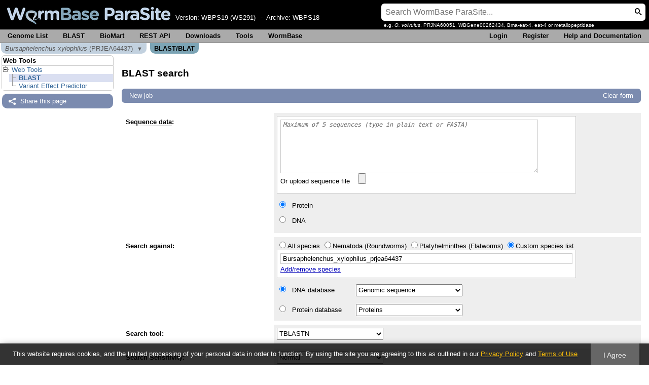

--- FILE ---
content_type: text/html; charset=utf-8
request_url: https://parasite.wormbase.org/Bursaphelenchus_xylophilus_prjea64437/Tools/Blast
body_size: 9682
content:
<!DOCTYPE html>
<html lang="en-gb">

<head>
  <title>WormBase ParaSite - BLAST search</title>

<!--[if lte IE 7]><link rel="stylesheet" type="text/css" media="all" href="/minified/c00963b461aeb09224bf35902ff32f64.ie7.css"/><![endif]--><!--[if gt IE 7]><link rel="stylesheet" type="text/css" media="all" href="/minified/c00963b461aeb09224bf35902ff32f64.css"/><![endif]--><!--[if !IE]><!--><link rel="stylesheet" type="text/css" media="all" href="/minified/c00963b461aeb09224bf35902ff32f64.css"/><!--<![endif]--><!--[if lte IE 7]><link rel="stylesheet" type="text/css" media="all" href="/minified/c847a3c4a70a39cb8beae3667d6e5c08.ie7.css"/><![endif]--><!--[if gt IE 7]><link rel="stylesheet" type="text/css" media="all" href="/minified/c847a3c4a70a39cb8beae3667d6e5c08.css"/><![endif]--><!--[if !IE]><!--><link rel="stylesheet" type="text/css" media="all" href="/minified/c847a3c4a70a39cb8beae3667d6e5c08.css"/><!--<![endif]--><!--[if lte IE 7]><link rel="stylesheet" type="text/css" media="all" href="/minified/4f41d3be8c55775f093c751bbf397cdb.image.ie7.css"/><![endif]--><!--[if gt IE 7]><link rel="stylesheet" type="text/css" media="all" href="/minified/4f41d3be8c55775f093c751bbf397cdb.image.css"/><![endif]--><!--[if !IE]><!--><link rel="stylesheet" type="text/css" media="all" href="/minified/4f41d3be8c55775f093c751bbf397cdb.image.css"/><!--<![endif]-->
  <link rel="icon" href="/i/favicon.png" type="image/png" />
  <link title="WormBase ParaSite" rel="search" type="application/opensearchdescription+xml" href="/opensearch.xml" />
  <link type="application/rss+xml" href="https://wbparasite.wordpress.com/feed/" rel="alternate" title="WormBase ParaSite Blog &amp; Announcements" />

  <meta name="twitter:card" content="summary" />
  <meta name="twitter:title" content="WormBase ParaSite" />
  <meta name="google-site-verification" content="11sSQcxg_gkbzE1Sdwn5XimeSC3lXZDbLUQBn3T_Opc" />
  <meta name="twitter:description" content="Browse helminth genomes at WormBase ParaSite" />
  <meta name="twitter:image" content="http://parasite.wormbase.org/apple-touch-icon.png" />
  <meta name="description" content="WormBase ParaSite is an open access resource providing genome sequences, genome browsers, semi-automatic annotation and comparative genomics analysis for nematode and platyhelminth parasites (helminths)." />
  <meta name="keywords" content="WormBase, WormBase ParaSite, parasitic worms, parasitic nematodes, platyhelminthes, platyhelminth, helminth, flatworms, parasitic flatworms, comparative genomics, parasite genomics, parasite biology, parasite genome sequences, genome, genome browser, variation, SNPs, EST, mRNA, rna-Seq, orthologs, paralogs, synteny, assembly, genes, transcripts, translations, proteins, worms, brugia, onchocerca, pristionchus, ascaris, trichinella, wolbachia, invertebrate" />
  <meta name="twitter:site" content="@WBParaSite" />
<meta name="viewport" content="target-densitydpi=device-dpi, width=device-width, initial-scale=1.0, maximum-scale=2.0, user-scalable=yes" />
<script>var prefetch = [];</script>
<script defer type="text/javascript" src="/minified/dfee98fbf8a597438bc6084d2caa9a8f.js"></script>
<script defer type="text/javascript" src="/minified/9bc8bbac56861a943cac876be7c26403.js"></script>

</head>
<body class="mac" id="ensembl-webpage" data-pace="2">

  <div id="min_width_container">
    <div id="min_width_holder">

     <!-- Announcement Banner -->    
        
    <!-- /Announcement Banner -->

      <div class="js_panel">
        <input type="hidden" class="panel_type" value="Masthead" />
        <div id="masthead">
          <div class="logo_holder"><a href="/"><img src="/i/parasite.png" alt="WormBase ParaSite Home" title="WormBase ParaSite Home" style="height:34px" /></a><span class="header-version">Version:&nbsp;<a href="/info/about/release-log.html">WBPS19 (WS291)</a></span><span class="header-version">-&nbsp;&nbsp;Archive:&nbsp;<a href="https://release-18.parasite.wormbase.org">WBPS18</a></span></div>
          <div class="mh print_hide">
            <div class="search_holder print_hide">
    <div id="searchPanel" class="js_panel">
      <input type="hidden" class="panel_type" value="SearchBox" />
      <form id="searchForm" action="/Bursaphelenchus_xylophilus_prjea64437/Psychic">
        <div class="search print_hide">
            <label class="hidden" for="se_q">Search terms</label>
            <input id="se_q" class="query ui-autocomplete-input search-query" type="text" name="q" data-role="none" required placeholder="Search WormBase ParaSite..." />
            <input type="submit" value="1" />
        </div>
        <span style="font-size: 0.75em; margin-left: 5px">e.g. <em>O. volvulus</em>, PRJNA60051, WBGene00262434, Bma-eat-4, eat-4 or metallopeptidase</span>
      </form>
    </div>
  </div>
          </div>
        </div>
        <div id="masthead-menu">
          <div class="mh-tools print_hide">
            <div class="mh_tools_holder"><div class="tools-left"><ul class="tools"><li><a class="constant" href="/species.html">Genome List</a></li><li><a class="constant" href="/Bursaphelenchus_xylophilus_prjea64437/Tools/Blast" title="Sequence Similarity Search">BLAST</a></li><li><a class="constant" href="/biomart/martview/" title="Data mining and export with BioMart">BioMart</a></li><li><a class="constant" href="/rest/" title="Programmatic access with REST API">REST API</a></li><li><a class="constant" href="/ftp.html">Downloads</a></li><li><a class="constant" href="/tools.html">Tools</a></li><li class="last"><a class="constant" href="http://www.wormbase.org">WormBase</a></li></ul></div><div class="tools-right"><ul class="tools-right"><li class="last"><a class="constant modal_link" href="/Multi/Account/Login">Login</a></li><li class="last"><a class="constant modal_link" href="/Multi/Account/Register">Register</a></li><li class="last"><a class="constant" href="/info/">Help and Documentation</a></li></ul></div></div>
          </div>
        </div>
        <div id="mh-tabs"><div class="tabs_holder print_hide"><ul class="tabs"><li class="species short_tab" style="display:none"><span class="dropdown"><a href="/Bursaphelenchus_xylophilus_prjea64437/Info/Index?db=core" title="<em>Bursaphelenchus xylophilus </em>(PRJEA64437)"><</a><a class="toggle" href="#" rel="species">&#9660;</a></span></li><li class="tools active short_tab" style="display:none"><a href="/Bursaphelenchus_xylophilus_prjea64437/Tools/Blast" title="BLAST/BLAT">BLAST</a></li><li class="species long_tab" style="display:block"><span class="dropdown"><a href="/Bursaphelenchus_xylophilus_prjea64437/Info/Index?db=core"><em>Bursaphelenchus xylophilus </em>(PRJEA64437)</a><a class="toggle" href="#" rel="species">&#9660;</a></span></li><li class="tools active long_tab" style="display:block"><a href="/Bursaphelenchus_xylophilus_prjea64437/Tools/Blast">BLAST/BLAT</a></li></ul><div class="dropdown species"><h4>Select a species</h4><ul><li><a class="constant" href="/Acanthocheilonema_viteae_prjeb1697/Info/Index">Acanthocheilonema viteae (PRJEB1697)</a></li><li><a class="constant" href="/Acrobeloides_nanus_prjeb26554/Info/Index">Acrobeloides nanus (PRJEB26554)</a></li><li><a class="constant" href="/Allodiplogaster_sudhausi_prjeb48369/Info/Index">Allodiplogaster sudhausi (PRJEB48369)</a></li><li><a class="constant" href="/Ancylostoma_caninum_prjna72585/Info/Index">Ancylostoma caninum (PRJNA72585)</a></li><li><a class="constant" href="/Ancylostoma_ceylanicum_prjna231479/Info/Index">Ancylostoma ceylanicum (PRJNA231479)</a></li><li><a class="constant" href="/Ancylostoma_ceylanicum_prjna72583/Info/Index">Ancylostoma ceylanicum (PRJNA72583)</a></li><li><a class="constant" href="/Ancylostoma_duodenale_prjna72581/Info/Index">Ancylostoma duodenale (PRJNA72581)</a></li><li><a class="constant" href="/Angiostrongylus_cantonensis_prjeb493/Info/Index">Angiostrongylus cantonensis (PRJEB493)</a></li><li><a class="constant" href="/Angiostrongylus_cantonensis_prjna350391/Info/Index">Angiostrongylus cantonensis (PRJNA350391)</a></li><li><a class="constant" href="/Angiostrongylus_costaricensis_prjeb494/Info/Index">Angiostrongylus costaricensis (PRJEB494)</a></li><li><a class="constant" href="/Angiostrongylus_vasorum_prjna663250/Info/Index">Angiostrongylus vasorum (PRJNA663250)</a></li><li><a class="constant" href="/Anisakis_simplex_prjeb496/Info/Index">Anisakis simplex (PRJEB496)</a></li><li><a class="constant" href="/Aphelenchoides_besseyi_aorjprjna834627/Info/Index">Aphelenchoides besseyi (AORJ PRJNA834627)</a></li><li><a class="constant" href="/Aphelenchoides_besseyi_aortprjna834627/Info/Index">Aphelenchoides besseyi (AORT PRJNA834627)</a></li><li><a class="constant" href="/Aphelenchoides_besseyi_apftprjna834627/Info/Index">Aphelenchoides besseyi (APFT PRJNA834627)</a></li><li><a class="constant" href="/Aphelenchoides_besseyi_apvtprjna834627/Info/Index">Aphelenchoides besseyi (APVT PRJNA834627)</a></li><li><a class="constant" href="/Aphelenchoides_bicaudatus_prjna834627/Info/Index">Aphelenchoides bicaudatus (PRJNA834627)</a></li><li><a class="constant" href="/Aphelenchoides_fujianensis_prjna834627/Info/Index">Aphelenchoides fujianensis (PRJNA834627)</a></li><li><a class="constant" href="/Ascaris_lumbricoides_prjeb4950/Info/Index">Ascaris lumbricoides (PRJEB4950)</a></li><li><a class="constant" href="/Ascaris_suum_prjna62057/Info/Index">Ascaris suum (PRJNA62057)</a></li><li><a class="constant" href="/Ascaris_suum_prjna80881/Info/Index">Ascaris suum (PRJNA80881)</a></li><li><a class="constant" href="/Atriophallophorus_winterbourni_prjna636673/Info/Index">Atriophallophorus winterbourni (PRJNA636673)</a></li><li><a class="constant" href="/Auanema_ju1783_prjeb51845/Info/Index">Auanema sp. JU1783 (PRJEB51845)</a></li><li><a class="constant" href="/Bradynema_listronoti_prjna842945/Info/Index">Bradynema listronoti (PRJNA842945)</a></li><li><a class="constant" href="/Brugia_malayi_prjna10729/Info/Index">Brugia malayi (PRJNA10729)</a></li><li><a class="constant" href="/Brugia_pahangi_prjeb497/Info/Index">Brugia pahangi (PRJEB497)</a></li><li><a class="constant" href="/Brugia_timori_prjeb4663/Info/Index">Brugia timori (PRJEB4663)</a></li><li><a class="constant" href="/Bunonema_rgd898_prjna655932/Info/Index">Bunonema rgd898 (PRJNA655932)</a></li><li><a class="constant" href="/Bursaphelenchus_okinawaensis_prjeb40023/Info/Index">Bursaphelenchus okinawaensis (PRJEB40023)</a></li><li><a class="constant" href="/Bursaphelenchus_xylophilus_prjea64437/Info/Index">Bursaphelenchus xylophilus (PRJEA64437)</a></li><li><a class="constant" href="/Bursaphelenchus_xylophilus_prjeb40022/Info/Index">Bursaphelenchus xylophilus (PRJEB40022)</a></li><li><a class="constant" href="/Caenorhabditis_angaria_prjna51225/Info/Index">Caenorhabditis angaria (PRJNA51225)</a></li><li><a class="constant" href="/Caenorhabditis_auriculariae_prjeb40642/Info/Index">Caenorhabditis auriculariae (PRJEB40642)</a></li><li><a class="constant" href="/Caenorhabditis_becei_prjeb28243/Info/Index">Caenorhabditis becei (PRJEB28243)</a></li><li><a class="constant" href="/Caenorhabditis_bovis_prjeb34497/Info/Index">Caenorhabditis bovis (PRJEB34497)</a></li><li><a class="constant" href="/Caenorhabditis_brenneri_prjna20035/Info/Index">Caenorhabditis brenneri (PRJNA20035)</a></li><li><a class="constant" href="/Caenorhabditis_briggsae_prjna10731/Info/Index">Caenorhabditis briggsae (PRJNA10731)</a></li><li><a class="constant" href="/Caenorhabditis_briggsae_qx1410prjna784955/Info/Index">Caenorhabditis briggsae (QX1410 PRJNA784955)</a></li><li><a class="constant" href="/Caenorhabditis_briggsae_vx34prjna784955/Info/Index">Caenorhabditis briggsae (VX34 PRJNA784955)</a></li><li><a class="constant" href="/Caenorhabditis_elegans_prjna13758/Info/Index">Caenorhabditis elegans (PRJNA13758)</a></li><li><a class="constant" href="/Caenorhabditis_inopinata_prjdb5687/Info/Index">Caenorhabditis inopinata (PRJDB5687)</a></li><li><a class="constant" href="/Caenorhabditis_japonica_prjna12591/Info/Index">Caenorhabditis japonica (PRJNA12591)</a></li><li><a class="constant" href="/Caenorhabditis_latens_prjna248912/Info/Index">Caenorhabditis latens (PRJNA248912)</a></li><li><a class="constant" href="/Caenorhabditis_nigoni_prjna384657/Info/Index">Caenorhabditis nigoni (PRJNA384657)</a></li><li><a class="constant" href="/Caenorhabditis_panamensis_prjeb28259/Info/Index">Caenorhabditis panamensis (PRJEB28259)</a></li><li><a class="constant" href="/Caenorhabditis_parvicauda_prjeb12595/Info/Index">Caenorhabditis parvicauda (PRJEB12595)</a></li><li><a class="constant" href="/Caenorhabditis_quiockensis_prjeb11354/Info/Index">Caenorhabditis quiockensis (PRJEB11354)</a></li><li><a class="constant" href="/Caenorhabditis_remanei_prjna248909/Info/Index">Caenorhabditis remanei (PRJNA248909)</a></li><li><a class="constant" href="/Caenorhabditis_remanei_prjna248911/Info/Index">Caenorhabditis remanei (PRJNA248911)</a></li><li><a class="constant" href="/Caenorhabditis_remanei_prjna53967/Info/Index">Caenorhabditis remanei (PRJNA53967)</a></li><li><a class="constant" href="/Caenorhabditis_remanei_prjna577507/Info/Index">Caenorhabditis remanei (PRJNA577507)</a></li><li><a class="constant" href="/Caenorhabditis_sinica_prjna194557/Info/Index">Caenorhabditis sinica (PRJNA194557)</a></li><li><a class="constant" href="/Caenorhabditis_sulstoni_prjeb12601/Info/Index">Caenorhabditis sulstoni (PRJEB12601)</a></li><li><a class="constant" href="/Caenorhabditis_tribulationis_prjeb12608/Info/Index">Caenorhabditis tribulationis (PRJEB12608)</a></li><li><a class="constant" href="/Caenorhabditis_tropicalis_prjna53597/Info/Index">Caenorhabditis tropicalis (PRJNA53597)</a></li><li><a class="constant" href="/Caenorhabditis_uteleia_prjeb12600/Info/Index">Caenorhabditis uteleia (PRJEB12600)</a></li><li><a class="constant" href="/Caenorhabditis_waitukubuli_prjeb12602/Info/Index">Caenorhabditis waitukubuli (PRJEB12602)</a></li><li><a class="constant" href="/Caenorhabditis_zanzibari_prjeb12596/Info/Index">Caenorhabditis zanzibari (PRJEB12596)</a></li><li><a class="constant" href="/Cercopithifilaria_johnstoni_prjeb47283/Info/Index">Cercopithifilaria johnstoni (PRJEB47283)</a></li><li><a class="constant" href="/Clonorchis_sinensis_prjda72781/Info/Index">Clonorchis sinensis (PRJDA72781)</a></li><li><a class="constant" href="/Clonorchis_sinensis_prjna386618/Info/Index">Clonorchis sinensis (PRJNA386618)</a></li><li><a class="constant" href="/Cylicocyclus_nassatus_prjeb63274/Info/Index">Cylicocyclus nassatus (PRJEB63274)</a></li><li><a class="constant" href="/Cylicostephanus_goldi_prjeb498/Info/Index">Cylicostephanus goldi (PRJEB498)</a></li><li><a class="constant" href="/Dibothriocephalus_latus_prjeb1206/Info/Index">Dibothriocephalus latus (PRJEB1206)</a></li><li><a class="constant" href="/Dicrocoelium_dendriticum_prjeb44434/Info/Index">Dicrocoelium dendriticum (PRJEB44434)</a></li><li><a class="constant" href="/Dictyocaulus_viviparus_prjeb5116/Info/Index">Dictyocaulus viviparus (PRJEB5116)</a></li><li><a class="constant" href="/Dictyocaulus_viviparus_prjna72587/Info/Index">Dictyocaulus viviparus (PRJNA72587)</a></li><li><a class="constant" href="/Diplogasteroides_magnus_prjna655932/Info/Index">Diplogasteroides magnus (PRJNA655932)</a></li><li><a class="constant" href="/Diploscapter_coronatus_prjdb3143/Info/Index">Diploscapter coronatus (PRJDB3143)</a></li><li><a class="constant" href="/Diploscapter_pachys_prjna280107/Info/Index">Diploscapter pachys (PRJNA280107)</a></li><li><a class="constant" href="/Dirofilaria_immitis_prjeb1797/Info/Index">Dirofilaria immitis (PRJEB1797)</a></li><li><a class="constant" href="/Dirofilaria_immitis_prjna723804/Info/Index">Dirofilaria immitis (PRJNA723804)</a></li><li><a class="constant" href="/Ditylenchus_destructor_prjna312427/Info/Index">Ditylenchus destructor (PRJNA312427)</a></li><li><a class="constant" href="/Ditylenchus_destructor_prjna800207/Info/Index">Ditylenchus destructor (PRJNA800207)</a></li><li><a class="constant" href="/Ditylenchus_dipsaci_prjna498219/Info/Index">Ditylenchus dipsaci (PRJNA498219)</a></li><li><a class="constant" href="/Dracunculus_medinensis_prjeb500/Info/Index">Dracunculus medinensis (PRJEB500)</a></li><li><a class="constant" href="/Echinococcus_canadensis_prjeb8992/Info/Index">Echinococcus canadensis (PRJEB8992)</a></li><li><a class="constant" href="/Echinococcus_granulosus_prjeb121/Info/Index">Echinococcus granulosus (PRJEB121)</a></li><li><a class="constant" href="/Echinococcus_granulosus_prjna182977/Info/Index">Echinococcus granulosus (PRJNA182977)</a></li><li><a class="constant" href="/Echinococcus_granulosus_prjna754835/Info/Index">Echinococcus granulosus (PRJNA754835)</a></li><li><a class="constant" href="/Echinococcus_multilocularis_prjeb122/Info/Index">Echinococcus multilocularis (PRJEB122)</a></li><li><a class="constant" href="/Echinococcus_oligarthrus_prjeb31222/Info/Index">Echinococcus oligarthrus (PRJEB31222)</a></li><li><a class="constant" href="/Echinostoma_caproni_prjeb1207/Info/Index">Echinostoma caproni (PRJEB1207)</a></li><li><a class="constant" href="/Elaeophora_elaphi_prjeb502/Info/Index">Elaeophora elaphi (PRJEB502)</a></li><li><a class="constant" href="/Enoplolaimus_lenunculus_prjna953805/Info/Index">Enoplolaimus lenunculus (PRJNA953805)</a></li><li><a class="constant" href="/Enterobius_vermicularis_prjeb503/Info/Index">Enterobius vermicularis (PRJEB503)</a></li><li><a class="constant" href="/Epsilonema_zab32_prjna953805/Info/Index">Epsilonema sp. ZAB3_2 (PRJNA953805)</a></li><li><a class="constant" href="/Fasciola_gigantica_prjna230515/Info/Index">Fasciola gigantica (PRJNA230515)</a></li><li><a class="constant" href="/Fasciola_hepatica_prjeb58756/Info/Index">Fasciola hepatica (PRJEB58756)</a></li><li><a class="constant" href="/Fasciola_hepatica_prjna179522/Info/Index">Fasciola hepatica (PRJNA179522)</a></li><li><a class="constant" href="/Fasciolopsis_buski_prjna284521/Info/Index">Fasciolopsis buski (PRJNA284521)</a></li><li><a class="constant" href="/Globodera_pallida_prjeb123/Info/Index">Globodera pallida (PRJEB123)</a></li><li><a class="constant" href="/Globodera_pallida_prjna702104/Info/Index">Globodera pallida (PRJNA702104)</a></li><li><a class="constant" href="/Globodera_pallida_prjna764088/Info/Index">Globodera pallida (PRJNA764088)</a></li><li><a class="constant" href="/Globodera_rostochiensis_l19prjna695196/Info/Index">Globodera rostochiensis (L19 PRJNA695196)</a></li><li><a class="constant" href="/Globodera_rostochiensis_l22prjna695196/Info/Index">Globodera rostochiensis (L22 PRJNA695196)</a></li><li><a class="constant" href="/Globodera_rostochiensis_prjeb13504/Info/Index">Globodera rostochiensis (PRJEB13504)</a></li><li><a class="constant" href="/Gongylonema_pulchrum_prjeb505/Info/Index">Gongylonema pulchrum (PRJEB505)</a></li><li><a class="constant" href="/Gyrodactylus_bullatarudis_prjna532341/Info/Index">Gyrodactylus bullatarudis (PRJNA532341)</a></li><li><a class="constant" href="/Gyrodactylus_salaris_prjna244375/Info/Index">Gyrodactylus salaris (PRJNA244375)</a></li><li><a class="constant" href="/Haemonchus_contortus_prjeb506/Info/Index">Haemonchus contortus (PRJEB506)</a></li><li><a class="constant" href="/Haemonchus_contortus_prjna205202/Info/Index">Haemonchus contortus (PRJNA205202)</a></li><li><a class="constant" href="/Haemonchus_placei_prjeb509/Info/Index">Haemonchus placei (PRJEB509)</a></li><li><a class="constant" href="/Halicephalobus_mephisto_prjna528747/Info/Index">Halicephalobus mephisto (PRJNA528747)</a></li><li><a class="constant" href="/Halicephalobus_nkz332_prjna555616/Info/Index">Halicephalobus sp. nkZ332 (PRJNA555616)</a></li><li><a class="constant" href="/Heligmosomoides_polygyrus_prjeb1203/Info/Index">Heligmosomoides polygyrus (PRJEB1203)</a></li><li><a class="constant" href="/Heligmosomoides_polygyrus_prjeb15396/Info/Index">Heligmosomoides polygyrus (PRJEB15396)</a></li><li><a class="constant" href="/Heterobilharzia_americana_td1prjeb44434/Info/Index">Heterobilharzia americana (TD1 PRJEB44434)</a></li><li><a class="constant" href="/Heterobilharzia_americana_td2prjeb44434/Info/Index">Heterobilharzia americana (TD2 PRJEB44434)</a></li><li><a class="constant" href="/Heterodera_glycines_prjna381081/Info/Index">Heterodera glycines (PRJNA381081)</a></li><li><a class="constant" href="/Heterodera_schachtii_prjna522950/Info/Index">Heterodera schachtii (PRJNA522950)</a></li><li><a class="constant" href="/Heterodera_schachtii_prjna767548/Info/Index">Heterodera schachtii (PRJNA767548)</a></li><li><a class="constant" href="/Heterorhabditis_bacteriophora_prjna13977/Info/Index">Heterorhabditis bacteriophora (PRJNA13977)</a></li><li><a class="constant" href="/Hydatigera_taeniaeformis_prjeb534/Info/Index">Hydatigera taeniaeformis (PRJEB534)</a></li><li><a class="constant" href="/Hymenolepis_diminuta_prjeb30942/Info/Index">Hymenolepis diminuta (PRJEB30942)</a></li><li><a class="constant" href="/Hymenolepis_diminuta_prjeb507/Info/Index">Hymenolepis diminuta (PRJEB507)</a></li><li><a class="constant" href="/Hymenolepis_microstoma_prjeb124/Info/Index">Hymenolepis microstoma (PRJEB124)</a></li><li><a class="constant" href="/Hymenolepis_nana_prjeb508/Info/Index">Hymenolepis nana (PRJEB508)</a></li><li><a class="constant" href="/Koerneria_luziae_prjna655932/Info/Index">Koerneria luziae (PRJNA655932)</a></li><li><a class="constant" href="/Levipalatum_texanum_prjna655932/Info/Index">Levipalatum texanum (PRJNA655932)</a></li><li><a class="constant" href="/Linhomoeus_gsco22_prjna953805/Info/Index">Linhomoeus sp. GSCO2_2 (PRJNA953805)</a></li><li><a class="constant" href="/Litomosoides_sigmodontis_prjeb3075/Info/Index">Litomosoides sigmodontis (PRJEB3075)</a></li><li><a class="constant" href="/Loa_loa_prjna246086/Info/Index">Loa loa (PRJNA24608)</a></li><li><a class="constant" href="/Loa_loa_prjna37757/Info/Index">Loa loa (PRJNA37757)</a></li><li><a class="constant" href="/Macrostomum_lignano_prjna284736/Info/Index">Macrostomum lignano (PRJNA284736)</a></li><li><a class="constant" href="/Macrostomum_lignano_prjna371498/Info/Index">Macrostomum lignano (PRJNA371498)</a></li><li><a class="constant" href="/Meloidogyne_arenaria_prjeb8714/Info/Index">Meloidogyne arenaria (PRJEB8714)</a></li><li><a class="constant" href="/Meloidogyne_arenaria_prjna340324/Info/Index">Meloidogyne arenaria (PRJNA340324)</a></li><li><a class="constant" href="/Meloidogyne_arenaria_prjna438575/Info/Index">Meloidogyne arenaria (PRJNA438575)</a></li><li><a class="constant" href="/Meloidogyne_chitwoodi_race1prjna666745/Info/Index">Meloidogyne chitwoodi (RACE1 PRJNA666745)</a></li><li><a class="constant" href="/Meloidogyne_enterolobii_prjna340324/Info/Index">Meloidogyne enterolobii (PRJNA340324)</a></li><li><a class="constant" href="/Meloidogyne_floridensis_prjeb6016/Info/Index">Meloidogyne floridensis (PRJEB6016)</a></li><li><a class="constant" href="/Meloidogyne_floridensis_prjna340324/Info/Index">Meloidogyne floridensis (PRJNA340324)</a></li><li><a class="constant" href="/Meloidogyne_graminicola_prjna411966/Info/Index">Meloidogyne graminicola (PRJNA411966)</a></li><li><a class="constant" href="/Meloidogyne_hapla_prjna29083/Info/Index">Meloidogyne hapla (PRJNA29083)</a></li><li><a class="constant" href="/Meloidogyne_incognita_prjeb8714/Info/Index">Meloidogyne incognita (PRJEB8714)</a></li><li><a class="constant" href="/Meloidogyne_incognita_prjna340324/Info/Index">Meloidogyne incognita (PRJNA340324)</a></li><li><a class="constant" href="/Meloidogyne_javanica_prjeb8714/Info/Index">Meloidogyne javanica (PRJEB8714)</a></li><li><a class="constant" href="/Meloidogyne_javanica_prjna340324/Info/Index">Meloidogyne javanica (PRJNA340324)</a></li><li><a class="constant" href="/Mesocestoides_corti_prjeb510/Info/Index">Mesocestoides corti (PRJEB510)</a></li><li><a class="constant" href="/Mesodorylaimus_yzb24_prjna953805/Info/Index">Mesodorylaimus sp. YZB2_4 (PRJNA953805)</a></li><li><a class="constant" href="/Mesorhabditis_belari_prjeb61636/Info/Index">Mesorhabditis belari (PRJEB61636)</a></li><li><a class="constant" href="/Mesorhabditis_spiculigera_prjeb59059/Info/Index">Mesorhabditis spiculigera (PRJEB59059)</a></li><li><a class="constant" href="/Micoletzkya_japonica_prjeb27334/Info/Index">Micoletzkya japonica (PRJEB27334)</a></li><li><a class="constant" href="/Microlaimidae_yzb23_prjna953805/Info/Index">Microlaimidae sp. YZB2_3 (PRJNA953805)</a></li><li><a class="constant" href="/Necator_americanus_prjna1007425/Info/Index">Necator americanus (PRJNA1007425)</a></li><li><a class="constant" href="/Necator_americanus_prjna72135/Info/Index">Necator americanus (PRJNA72135)</a></li><li><a class="constant" href="/Nippostrongylus_brasiliensis_prjeb511/Info/Index">Nippostrongylus brasiliensis (PRJEB511)</a></li><li><a class="constant" href="/Nippostrongylus_brasiliensis_prjna994163/Info/Index">Nippostrongylus brasiliensis (PRJNA994163)</a></li><li><a class="constant" href="/Oesophagostomum_dentatum_prjna72579/Info/Index">Oesophagostomum dentatum (PRJNA72579)</a></li><li><a class="constant" href="/Onchocerca_flexuosa_prjeb512/Info/Index">Onchocerca flexuosa (PRJEB512)</a></li><li><a class="constant" href="/Onchocerca_flexuosa_prjna230512/Info/Index">Onchocerca flexuosa (PRJNA230512)</a></li><li><a class="constant" href="/Onchocerca_ochengi_prjeb1204/Info/Index">Onchocerca ochengi (PRJEB1204)</a></li><li><a class="constant" href="/Onchocerca_ochengi_prjeb1465/Info/Index">Onchocerca ochengi (PRJEB1465)</a></li><li><a class="constant" href="/Onchocerca_volvulus_prjeb513/Info/Index">Onchocerca volvulus (PRJEB513)</a></li><li><a class="constant" href="/Opisthorchis_felineus_prjna413383/Info/Index">Opisthorchis felineus (PRJNA413383)</a></li><li><a class="constant" href="/Opisthorchis_viverrini_prjna222628/Info/Index">Opisthorchis viverrini (PRJNA222628)</a></li><li><a class="constant" href="/Oscheius_tipulae_prjeb15512/Info/Index">Oscheius tipulae (PRJEB15512)</a></li><li><a class="constant" href="/Oscheius_tipulae_prjna644888/Info/Index">Oscheius tipulae (PRJNA644888)</a></li><li><a class="constant" href="/Panagrellus_redivivus_prjna186477/Info/Index">Panagrellus redivivus (PRJNA186477)</a></li><li><a class="constant" href="/Panagrolaimus_davidi_prjeb32708/Info/Index">Panagrolaimus davidi (PRJEB32708)</a></li><li><a class="constant" href="/Panagrolaimus_sp1159_prjeb32708/Info/Index">Panagrolaimus sp. 1159 (PRJEB32708)</a></li><li><a class="constant" href="/Panagrolaimus_es5_prjeb32708/Info/Index">Panagrolaimus sp. es5 (PRJEB32708)</a></li><li><a class="constant" href="/Panagrolaimus_ju765_prjeb32708/Info/Index">Panagrolaimus sp. ju765 (PRJEB32708)</a></li><li><a class="constant" href="/Panagrolaimus_superbus_prjeb32708/Info/Index">Panagrolaimus superbus (PRJEB32708)</a></li><li><a class="constant" href="/Paragonimus_heterotremus_prjna284523/Info/Index">Paragonimus heterotremus (PRJNA284523)</a></li><li><a class="constant" href="/Paragonimus_kellicotti_prjna179523/Info/Index">Paragonimus kellicotti (PRJNA179523)</a></li><li><a class="constant" href="/Paragonimus_skrjabinimiyazakii_prjna245325/Info/Index">Paragonimus skrjabinimiyazakii (PRJNA245325)</a></li><li><a class="constant" href="/Paragonimus_westermani_prjna219632/Info/Index">Paragonimus westermani (PRJNA219632)</a></li><li><a class="constant" href="/Paragonimus_westermani_prjna454344/Info/Index">Paragonimus westermani (PRJNA454344)</a></li><li><a class="constant" href="/Paralinhomoeus_gsco26_prjna953805/Info/Index">Paralinhomoeus sp. GSCO2_6 (PRJNA953805)</a></li><li><a class="constant" href="/Parapristionchus_giblindavisi_prjeb53331/Info/Index">Parapristionchus giblindavisi (PRJEB53331)</a></li><li><a class="constant" href="/Parascaris_equorum_prjeb514/Info/Index">Parascaris equorum (PRJEB514)</a></li><li><a class="constant" href="/Parascaris_univalens_prjna386823/Info/Index">Parascaris univalens (PRJNA386823)</a></li><li><a class="constant" href="/Parastrongyloides_trichosuri_prjeb515/Info/Index">Parastrongyloides trichosuri (PRJEB515)</a></li><li><a class="constant" href="/Parelaphostrongylus_tenuis_prjna729714/Info/Index">Parelaphostrongylus tenuis (PRJNA729714)</a></li><li><a class="constant" href="/Plectus_sambesii_prjna390260/Info/Index">Plectus sambesii (PRJNA390260)</a></li><li><a class="constant" href="/Pristionchus_arcanus_prjeb27334/Info/Index">Pristionchus arcanus (PRJEB27334)</a></li><li><a class="constant" href="/Pristionchus_entomophagus_prjeb27334/Info/Index">Pristionchus entomophagus (PRJEB27334)</a></li><li><a class="constant" href="/Pristionchus_exspectatus_prjeb46690/Info/Index">Pristionchus exspectatus (PRJEB46690)</a></li><li><a class="constant" href="/Pristionchus_fissidentatus_prjeb27334/Info/Index">Pristionchus fissidentatus (PRJEB27334)</a></li><li><a class="constant" href="/Pristionchus_japonicus_prjeb27334/Info/Index">Pristionchus japonicus (PRJEB27334)</a></li><li><a class="constant" href="/Pristionchus_maxplancki_prjeb27334/Info/Index">Pristionchus maxplancki (PRJEB27334)</a></li><li><a class="constant" href="/Pristionchus_mayeri_prjeb27334/Info/Index">Pristionchus mayeri (PRJEB27334)</a></li><li><a class="constant" href="/Pristionchus_pacificus_prjna12644/Info/Index">Pristionchus pacificus (PRJNA12644)</a></li><li><a class="constant" href="/Protopolystoma_xenopodis_prjeb1201/Info/Index">Protopolystoma xenopodis (PRJEB1201)</a></li><li><a class="constant" href="/Ptycholaimellus_gst110_prjna953805/Info/Index">Ptycholaimellus sp. GST1_10 (PRJNA953805)</a></li><li><a class="constant" href="/Rhabditophanes_kr3021_prjeb1297/Info/Index">Rhabditophanes sp. KR3021 (PRJEB1297)</a></li><li><a class="constant" href="/Rhynchonema_jsb14_prjna953805/Info/Index">Rhynchonema sp. JSB1_4 (PRJNA953805)</a></li><li><a class="constant" href="/Romanomermis_culicivorax_prjeb1358/Info/Index">Romanomermis culicivorax (PRJEB1358)</a></li><li><a class="constant" href="/Sabatieria_punctata_prjna953805/Info/Index">Sabatieria punctata (PRJNA953805)</a></li><li><a class="constant" href="/Schistocephalus_solidus_prjeb527/Info/Index">Schistocephalus solidus (PRJEB527)</a></li><li><a class="constant" href="/Schistosoma_bovis_prjna451066/Info/Index">Schistosoma bovis (PRJNA451066)</a></li><li><a class="constant" href="/Schistosoma_bovis_td1prjeb44434/Info/Index">Schistosoma bovis (TD1 PRJEB44434)</a></li><li><a class="constant" href="/Schistosoma_bovis_td2prjeb44434/Info/Index">Schistosoma bovis (TD2 PRJEB44434)</a></li><li><a class="constant" href="/Schistosoma_curassoni_prjeb44434/Info/Index">Schistosoma curassoni (PRJEB44434)</a></li><li><a class="constant" href="/Schistosoma_curassoni_prjeb519/Info/Index">Schistosoma curassoni (PRJEB519)</a></li><li><a class="constant" href="/Schistosoma_guineensis_prjeb44434/Info/Index">Schistosoma guineensis (PRJEB44434)</a></li><li><a class="constant" href="/Schistosoma_haematobium_prjna78265/Info/Index">Schistosoma haematobium (PRJNA78265)</a></li><li><a class="constant" href="/Schistosoma_haematobium_td1prjeb44434/Info/Index">Schistosoma haematobium (TD1 PRJEB44434)</a></li><li><a class="constant" href="/Schistosoma_haematobium_td2prjeb44434/Info/Index">Schistosoma haematobium (TD2 PRJEB44434)</a></li><li><a class="constant" href="/Schistosoma_intercalatum_td1prjeb44434/Info/Index">Schistosoma intercalatum (TD1 PRJEB44434)</a></li><li><a class="constant" href="/Schistosoma_intercalatum_td2prjeb44434/Info/Index">Schistosoma intercalatum (TD2 PRJEB44434)</a></li><li><a class="constant" href="/Schistosoma_japonicum_prjea34885/Info/Index">Schistosoma japonicum (PRJEA34885)</a></li><li><a class="constant" href="/Schistosoma_japonicum_prjna520774/Info/Index">Schistosoma japonicum (PRJNA520774)</a></li><li><a class="constant" href="/Schistosoma_japonicum_prjna724792/Info/Index">Schistosoma japonicum (PRJNA724792)</a></li><li><a class="constant" href="/Schistosoma_mansoni_prjea36577/Info/Index">Schistosoma mansoni (PRJEA36577)</a></li><li><a class="constant" href="/Schistosoma_margrebowiei_prjeb44434/Info/Index">Schistosoma margrebowiei (PRJEB44434)</a></li><li><a class="constant" href="/Schistosoma_mattheei_prjeb44434/Info/Index">Schistosoma mattheei (PRJEB44434)</a></li><li><a class="constant" href="/Schistosoma_rodhaini_td1prjeb44434/Info/Index">Schistosoma rodhaini (TD1 PRJEB44434)</a></li><li><a class="constant" href="/Schistosoma_rodhaini_td2prjeb44434/Info/Index">Schistosoma rodhaini (TD2 PRJEB44434)</a></li><li><a class="constant" href="/Schistosoma_spindale_prjeb44434/Info/Index">Schistosoma spindale (PRJEB44434)</a></li><li><a class="constant" href="/Schistosoma_turkestanicum_prjeb44434/Info/Index">Schistosoma turkestanicum (PRJEB44434)</a></li><li><a class="constant" href="/Schmidtea_mediterranea_prjna12585/Info/Index">Schmidtea mediterranea (PRJNA12585)</a></li><li><a class="constant" href="/Schmidtea_mediterranea_s2f19h1prjna885486/Info/Index">Schmidtea mediterranea (S2F19 HAP1 PRJNA885486)</a></li><li><a class="constant" href="/Schmidtea_mediterranea_s2f19h2prjna885486/Info/Index">Schmidtea mediterranea (S2F19 HAP2 PRJNA885486)</a></li><li><a class="constant" href="/Setaria_digitata_prjna479729/Info/Index">Setaria digitata (PRJNA479729)</a></li><li><a class="constant" href="/Soboliphyme_baturini_prjeb516/Info/Index">Soboliphyme baturini (PRJEB516)</a></li><li><a class="constant" href="/Spirometra_erinaceieuropaei_prjeb1202/Info/Index">Spirometra erinaceieuropaei (PRJEB1202)</a></li><li><a class="constant" href="/Steinernema_carpocapsae_prjna202318/Info/Index">Steinernema carpocapsae (PRJNA202318)</a></li><li><a class="constant" href="/Steinernema_carpocapsae_v1prjna202318/Info/Index">Steinernema carpocapsae (v1 PRJNA202318)</a></li><li><a class="constant" href="/Steinernema_feltiae_prjna204661/Info/Index">Steinernema feltiae (PRJNA204661)</a></li><li><a class="constant" href="/Steinernema_feltiae_prjna353610/Info/Index">Steinernema feltiae (PRJNA353610)</a></li><li><a class="constant" href="/Steinernema_glaseri_prjna204943/Info/Index">Steinernema glaseri (PRJNA204943)</a></li><li><a class="constant" href="/Steinernema_hermaphroditum_prjna982879/Info/Index">Steinernema hermaphroditum (PRJNA982879)</a></li><li><a class="constant" href="/Steinernema_monticolum_prjna205067/Info/Index">Steinernema monticolum (PRJNA205067)</a></li><li><a class="constant" href="/Steinernema_scapterisci_prjna204942/Info/Index">Steinernema scapterisci (PRJNA204942)</a></li><li><a class="constant" href="/Strongyloides_papillosus_prjeb525/Info/Index">Strongyloides papillosus (PRJEB525)</a></li><li><a class="constant" href="/Strongyloides_ratti_prjeb125/Info/Index">Strongyloides ratti (PRJEB125)</a></li><li><a class="constant" href="/Strongyloides_stercoralis_prjeb528/Info/Index">Strongyloides stercoralis (PRJEB528)</a></li><li><a class="constant" href="/Strongyloides_stercoralis_prjna930454/Info/Index">Strongyloides stercoralis (PRJNA930454)</a></li><li><a class="constant" href="/Strongyloides_venezuelensis_prjeb530/Info/Index">Strongyloides venezuelensis (PRJEB530)</a></li><li><a class="constant" href="/Strongylus_vulgaris_prjeb531/Info/Index">Strongylus vulgaris (PRJEB531)</a></li><li><a class="constant" href="/Syphacia_muris_prjeb524/Info/Index">Syphacia muris (PRJEB524)</a></li><li><a class="constant" href="/Taenia_asiatica_prjeb532/Info/Index">Taenia asiatica (PRJEB532)</a></li><li><a class="constant" href="/Taenia_asiatica_prjna299871/Info/Index">Taenia asiatica (PRJNA299871)</a></li><li><a class="constant" href="/Taenia_multiceps_prjna307624/Info/Index">Taenia multiceps (PRJNA307624)</a></li><li><a class="constant" href="/Taenia_saginata_prjna71493/Info/Index">Taenia saginata (PRJNA71493)</a></li><li><a class="constant" href="/Taenia_solium_prjna170813/Info/Index">Taenia solium (PRJNA170813)</a></li><li><a class="constant" href="/Teladorsagia_circumcincta_prjna72569/Info/Index">Teladorsagia circumcincta (PRJNA72569)</a></li><li><a class="constant" href="/Thelazia_callipaeda_prjeb1205/Info/Index">Thelazia callipaeda (PRJEB1205)</a></li><li><a class="constant" href="/Theristus_lff411_prjna953805/Info/Index">Theristus sp. LFF4_11 (PRJNA953805)</a></li><li><a class="constant" href="/Toxocara_canis_prjeb533/Info/Index">Toxocara canis (PRJEB533)</a></li><li><a class="constant" href="/Toxocara_canis_prjna248777/Info/Index">Toxocara canis (PRJNA248777)</a></li><li><a class="constant" href="/Trichinella_britovi_prjna257433/Info/Index">Trichinella britovi (PRJNA257433)</a></li><li><a class="constant" href="/Trichinella_murrelli_prjna257433/Info/Index">Trichinella murrelli (PRJNA257433)</a></li><li><a class="constant" href="/Trichinella_nativa_prjna179527/Info/Index">Trichinella nativa (PRJNA179527)</a></li><li><a class="constant" href="/Trichinella_nativa_prjna257433/Info/Index">Trichinella nativa (PRJNA257433)</a></li><li><a class="constant" href="/Trichinella_nelsoni_prjna257433/Info/Index">Trichinella nelsoni (PRJNA257433)</a></li><li><a class="constant" href="/Trichinella_papuae_prjna257433/Info/Index">Trichinella papuae (PRJNA257433)</a></li><li><a class="constant" href="/Trichinella_patagoniensis_prjna257433/Info/Index">Trichinella patagoniensis (PRJNA257433)</a></li><li><a class="constant" href="/Trichinella_pseudospiralis_iss13prjna257433/Info/Index">Trichinella pseudospiralis (ISS13 PRJNA257433)</a></li><li><a class="constant" href="/Trichinella_pseudospiralis_iss141prjna257433/Info/Index">Trichinella pseudospiralis (ISS141 PRJNA257433)</a></li><li><a class="constant" href="/Trichinella_pseudospiralis_iss176prjna257433/Info/Index">Trichinella pseudospiralis (ISS176 PRJNA257433)</a></li><li><a class="constant" href="/Trichinella_pseudospiralis_iss470prjna257433/Info/Index">Trichinella pseudospiralis (ISS470 PRJNA257433)</a></li><li><a class="constant" href="/Trichinella_pseudospiralis_iss588prjna257433/Info/Index">Trichinella pseudospiralis (ISS588 PRJNA257433)</a></li><li><a class="constant" href="/Trichinella_t6_prjna257433/Info/Index">Trichinella sp. T6 (PRJNA257433)</a></li><li><a class="constant" href="/Trichinella_t8_prjna257433/Info/Index">Trichinella sp. T8 (PRJNA257433)</a></li><li><a class="constant" href="/Trichinella_t9_prjna257433/Info/Index">Trichinella sp. T9 (PRJNA257433)</a></li><li><a class="constant" href="/Trichinella_spiralis_prjna12603/Info/Index">Trichinella spiralis (PRJNA12603)</a></li><li><a class="constant" href="/Trichinella_spiralis_prjna257433/Info/Index">Trichinella spiralis (PRJNA257433)</a></li><li><a class="constant" href="/Trichinella_zimbabwensis_prjna257433/Info/Index">Trichinella zimbabwensis (PRJNA257433)</a></li><li><a class="constant" href="/Trichobilharzia_regenti_prjeb44434/Info/Index">Trichobilharzia regenti (PRJEB44434)</a></li><li><a class="constant" href="/Trichobilharzia_szidati_prjeb44434/Info/Index">Trichobilharzia szidati (PRJEB44434)</a></li><li><a class="constant" href="/Trichuris_muris_prjeb126/Info/Index">Trichuris muris (PRJEB126)</a></li><li><a class="constant" href="/Trichuris_suis_prjna179528/Info/Index">Trichuris suis (PRJNA179528)</a></li><li><a class="constant" href="/Trichuris_suis_prjna208415/Info/Index">Trichuris suis (PRJNA208415 - male)</a></li><li><a class="constant" href="/Trichuris_suis_prjna208416/Info/Index">Trichuris suis (PRJNA208416 - female)</a></li><li><a class="constant" href="/Trichuris_trichiura_prjeb535/Info/Index">Trichuris trichiura (PRJEB535)</a></li><li><a class="constant" href="/Trileptium_ribeirensis_prjna953805/Info/Index">Trileptium ribeirensis (PRJNA953805)</a></li><li><a class="constant" href="/Trissonchulus_latispiculum_prjna953805/Info/Index">Trissonchulus latispiculum (PRJNA953805)</a></li><li><a class="constant" href="/Trissonchulus_wlg14_prjna953805/Info/Index">Trissonchulus sp. WLG1_4 (PRJNA953805)</a></li><li><a class="constant" href="/Wuchereria_bancrofti_prjeb536/Info/Index">Wuchereria bancrofti (PRJEB536)</a></li><li><a class="constant" href="/Wuchereria_bancrofti_prjna275548/Info/Index">Wuchereria bancrofti (PRJNA275548)</a></li></ul></div>
    <div class="dropdown history location">
      <h4>Recent locations</h4>
      <ul class="recent"><li><a class="constant clear_history bold" href="/Account/ClearHistory?object=Location">Clear history</a></li></ul>
    </div><script type="application/ld+json">[{"@context":"http://schema.org","itemListElement":{"@type":"ListItem","position":1,"item":{"name":"Bursaphelenchus xylophilus (PRJEA64437)","@id":"http://parasite.wormbase.org/Bursaphelenchus_xylophilus_prjea64437/Info/Index?db=core"}},"@type":"BreadcrumbList"},{"@context":"http://schema.org","itemListElement":{"item":{"name":"BLAST/BLAT","@id":"http://parasite.wormbase.org/Bursaphelenchus_xylophilus_prjea64437/Tools/Blast"},"position":2,"@type":"ListItem"},"@type":"BreadcrumbList"}]</script></div></div>
      </div>
  

      <div id="main_holder">
      
      <div id="page_nav_wrapper">
        <div id="page_nav" class="nav print_hide js_panel floating">
          
    <input type="hidden" class="panel_type" value="LocalContext" />
    <div class="header">Web Tools</div>
    <ul class="local_context"><li class="last top_level parent"><img class="Web_Tools toggle" alt="" src="/i/open.gif" /><a href="/Bursaphelenchus_xylophilus_prjea64437/Tools/Summary" class="Web_Tools" title="Web Tools">Web Tools</a><ul><li class="active"><div><div><div></div><div></div><div></div><div></div></div></div><img src="/i/leaf.gif" alt="" /><a class="BLAST" href="/Bursaphelenchus_xylophilus_prjea64437/Tools/Blast" title="BLAST">BLAST</a></li><li class="last"><div></div><div></div><img alt="" src="/i/leaf.gif" /><a title="Variant Effect Predictor" class="Variant_Effect_Predictor" href="/Bursaphelenchus_xylophilus_prjea64437/Tools/VEP">Variant Effect Predictor</a></li></ul></li></ul>
          <div class="tool_buttons"><p><a href="/Bursaphelenchus_xylophilus_prjea64437/Share/Tools/Blast?create=1;time=1770042286" class="share">Share this page</a></p></div>
          
          <p class="invisible">.</p>
        </div>
      </div>
    

      <div id="main">
          
          
          
    <div class="panel js_panel">
      <input type="hidden" class="panel_type" value="Content" />
      
        <div class="nav-heading">
          <h1 class="caption">BLAST search</h1>
          <p class="invisible">.</p>
        </div>
        <div class="content"><div class="session_messages js_panel"><input type="hidden" class="panel_type" value="Message"></div><div class="ajax initial_panel"><input type="hidden" class="ajax_load" name="0x2d86d140" value="/Bursaphelenchus_xylophilus_prjea64437/Component/Tools/Blast/sequence"></div><div class="ajax initial_panel"><input type="hidden" class="ajax_load" name="0x2d86d140" value="/Bursaphelenchus_xylophilus_prjea64437/Component/Tools/Blast/details"></div><div class="ajax initial_panel"><input type="hidden" class="ajax_load" name="0x2d86d140" value="/Bursaphelenchus_xylophilus_prjea64437/Component/Tools/Blast/tickets"></div><div class="session_messages js_panel"><input type="hidden" class="panel_type" value="Message"></div></div><p class="invisible">.</p>
      
    </div>
  
      </div>
  
        <div id="footer">
          <div class="column-wrapper">
  <div class="copyright">
    Release 19 - March 2024
    <ul>
      <li><a href="https://www.ebi.ac.uk" target="_blank"><img src="/img/ebi_logo.png" title="European Molecular Biology Laboratory - European Bioinformatics Institute" /></a></li>
      <li><a href="https://www.gla.ac.uk" target="_blank"><img src="/img/gla_logo.png" title="University of Glasgow" /></a></li>
      <li><a href="https://www.ensembl.org" target="_blank"><img src="/img/empowered.png" title="Powered by Ensembl" /></a></li>
      <li><a href="https://www.ukri.org/councils/mrc" target="_blank"><img src="/img/mrc_logo.png" title="Medical Research Council" /></a></li>
      <li><a href="https://globalbiodata.org/scientific-activities/global-core-biodata-resources" target="_blank"><img src="/img/biodata_logo.png" title="Global Core Biodata Resources" /></a></li>
    </ul>
    WormBase ParaSite is funded by the <a href="https://www.ukri.org/councils/mrc/">UK Medical Research Council (MRC)</a> under grant number MR/S000453/1.
  </div>
  
   <div class="footerlinks twocol-right right">
     <h3>
       Information
     </h3>
     <ul>
       <li><a href="/info/">Help and Documentation</a></li>
       <li><a href="/info/about/datausage.html">Citing WormBase ParaSite</a></li>
       <li><a href="/info/about/">About&nbsp;WormBase ParaSite</a></li>
       <li><a href="/info/about/datausage.html">Data Usage</a></li>
       <li><a href="/Help/Contact" class="popup">Contact&nbsp;Us</a></li>
       <li><a href="/legal">Disclaimer</a></li>
     </ul>
   </div>
         
            <p class="invisible">.</p>
          </div>
        </div>
  
      </div>
    </div>
  </div>
  <form id="core_params" action="#" style="display:none">
    <fieldset><input type="hidden" name="db" value="core" /></fieldset>
  </form>
  <input type="hidden" id="species_path" name="species_path" value="/Bursaphelenchus_xylophilus_prjea64437" />
  <input type="hidden" id="gdpr_version" name="gdpr_version" value="2.0.0" />
  <input type="hidden" id="gdpr_policy_url" name="gdpr_policy_url" value="https://www.ebi.ac.uk/data-protection/privacy-notice/wbparasite-website-browsing" />
  <input type="hidden" id="gdpr_terms_url" name="gdpr_terms_url" value="https://www.ebi.ac.uk/about/terms-of-use" />
  <input type="hidden" id="gdpr_cookie_name" name="gdpr_cookie_name" value="wbps-policy" />
  <input type="hidden" id="species_common_name" name="species_common_name" value="Bursaphelenchus xylophilus (PRJEA64437)" />
  <input type="hidden" id="ensembl_image_root" name="ensembl_image_root" value="/i/" />
  <input type="hidden" id="max_region_length" name="max_region_length" value="500050" />
  <input type="hidden" id="ensembl_species_image" name="ensembl_species_image" value="/i/species/default.png" />
    
  <div id="modal_bg"></div>
  <div id="modal_panel" class="js_panel">
    <input type="hidden" class="panel_type" value="ModalContainer" />
    <div class="modal_title">
      <ul class="tabs">
        <li><a class="modal_user_data" href="/Bursaphelenchus_xylophilus_prjea64437/UserData/ManageData?time=1770042286">Personal Data</a></li>
      </ul>
      <div class="modal_caption"></div>
      <div class="modal_close"></div>
    </div>
    <div id="modal_user_data" class="modal_content js_panel fixed_width" style="display:none"></div>
    <div id="modal_default" class="modal_content js_panel fixed_width" style="display:none"></div>
    <div class="modal_overlay"><img class="overlay_close" title="Cancel" alt="close" src="/i/close.png" /><div class="overlay_content"></div></div>
    <div class="modal_overlay_bg"></div>
  </div>
  
    
    
  
</body>
</html>


--- FILE ---
content_type: text/html; charset=utf-8
request_url: https://parasite.wormbase.org/Bursaphelenchus_xylophilus_prjea64437/Component/Tools/Blast/sequence?
body_size: 14806
content:
<div class="js_panel" id="InputForm"><div class="_tool_new"><p><a class="button _change_location" href="/Bursaphelenchus_xylophilus_prjea64437/Tools/Blast?db=core">New job</a></p></div><div class="hidden _tool_form_div"><input type="hidden" class="panel_type" value="BlastForm" /><input type="hidden" class="js_param json" name="sensitivity_configs" value="{&quot;NCBIBLAST_BLASTX&quot;:{&quot;distant&quot;:{&quot;gapext&quot;:2,&quot;matrix&quot;:&quot;BLOSUM45&quot;,&quot;gapopen&quot;:14},&quot;normal&quot;:{&quot;matrix&quot;:&quot;BLOSUM62&quot;,&quot;gapext&quot;:1,&quot;gapopen&quot;:11},&quot;near&quot;:{&quot;gapopen&quot;:10,&quot;gapext&quot;:1,&quot;matrix&quot;:&quot;BLOSUM90&quot;}},&quot;NCBIBLAST_BLASTN&quot;:{&quot;normal&quot;:{&quot;match_scores&quot;:&quot;1,-3&quot;,&quot;exp&quot;:10,&quot;gapextend&quot;:2,&quot;gapopen&quot;:5},&quot;distant&quot;:{&quot;match_scores&quot;:&quot;1,-1&quot;,&quot;gapextend&quot;:1,&quot;gapopen&quot;:2,&quot;exp&quot;:10},&quot;near_oligo&quot;:{&quot;gapextend&quot;:2,&quot;gapopen&quot;:5,&quot;exp&quot;:1000,&quot;match_scores&quot;:&quot;1,-3&quot;},&quot;near&quot;:{&quot;match_scores&quot;:&quot;1,-3&quot;,&quot;gapopen&quot;:5,&quot;gapextend&quot;:2,&quot;exp&quot;:10}},&quot;NCBIBLAST_TBLASTN&quot;:{&quot;distant&quot;:{&quot;gapext&quot;:2,&quot;matrix&quot;:&quot;BLOSUM45&quot;,&quot;gapopen&quot;:14},&quot;normal&quot;:{&quot;matrix&quot;:&quot;BLOSUM62&quot;,&quot;gapext&quot;:1,&quot;gapopen&quot;:11},&quot;near&quot;:{&quot;gapopen&quot;:10,&quot;gapext&quot;:1,&quot;matrix&quot;:&quot;BLOSUM90&quot;}},&quot;NCBIBLAST_BLASTP&quot;:{&quot;distant&quot;:{&quot;gapext&quot;:2,&quot;matrix&quot;:&quot;BLOSUM45&quot;,&quot;gapopen&quot;:14},&quot;normal&quot;:{&quot;matrix&quot;:&quot;BLOSUM62&quot;,&quot;gapext&quot;:1,&quot;gapopen&quot;:11},&quot;near&quot;:{&quot;gapopen&quot;:10,&quot;gapext&quot;:1,&quot;matrix&quot;:&quot;BLOSUM90&quot;}},&quot;NCBIBLAST_TBLASTX&quot;:{&quot;distant&quot;:{&quot;gapext&quot;:2,&quot;matrix&quot;:&quot;BLOSUM45&quot;,&quot;gapopen&quot;:14},&quot;normal&quot;:{&quot;matrix&quot;:&quot;BLOSUM62&quot;,&quot;gapext&quot;:1,&quot;gapopen&quot;:11},&quot;near&quot;:{&quot;gapopen&quot;:10,&quot;gapext&quot;:1,&quot;matrix&quot;:&quot;BLOSUM90&quot;}}}" /><input type="hidden" class="js_param json" name="missing_sources" value="{&quot;Trichinella_zimbabwensis_prjna257433&quot;:[&quot;CDNA_ABINITIO&quot;,&quot;NCRNA&quot;,&quot;PEP_ABINITIO&quot;,&quot;LATESTGP_SOFT&quot;],&quot;Trichinella_papuae_prjna257433&quot;:[&quot;CDNA_ABINITIO&quot;,&quot;NCRNA&quot;,&quot;PEP_ABINITIO&quot;,&quot;LATESTGP_SOFT&quot;],&quot;Meloidogyne_floridensis_prjna340324&quot;:[&quot;CDNA_ABINITIO&quot;,&quot;NCRNA&quot;,&quot;PEP_ABINITIO&quot;,&quot;LATESTGP_SOFT&quot;],&quot;Meloidogyne_javanica_prjna340324&quot;:[&quot;CDNA_ABINITIO&quot;,&quot;NCRNA&quot;,&quot;PEP_ABINITIO&quot;,&quot;LATESTGP_SOFT&quot;],&quot;Soboliphyme_baturini_prjeb516&quot;:[&quot;CDNA_ABINITIO&quot;,&quot;NCRNA&quot;,&quot;PEP_ABINITIO&quot;,&quot;LATESTGP_SOFT&quot;],&quot;Oscheius_tipulae_prjna644888&quot;:[&quot;CDNA_ABINITIO&quot;,&quot;NCRNA&quot;,&quot;PEP_ABINITIO&quot;,&quot;LATESTGP_SOFT&quot;],&quot;Caenorhabditis_elegans_prjna13758&quot;:[&quot;CDNA_ABINITIO&quot;,&quot;NCRNA&quot;,&quot;PEP_ABINITIO&quot;,&quot;LATESTGP_SOFT&quot;],&quot;Heterodera_schachtii_prjna767548&quot;:[&quot;CDNA_ABINITIO&quot;,&quot;NCRNA&quot;,&quot;PEP_ABINITIO&quot;,&quot;LATESTGP_SOFT&quot;],&quot;Dirofilaria_immitis_prjna723804&quot;:[&quot;CDNA_ABINITIO&quot;,&quot;NCRNA&quot;,&quot;PEP_ABINITIO&quot;,&quot;LATESTGP_SOFT&quot;],&quot;Taenia_solium_prjna170813&quot;:[&quot;CDNA_ABINITIO&quot;,&quot;NCRNA&quot;,&quot;PEP_ABINITIO&quot;,&quot;LATESTGP_SOFT&quot;],&quot;Trichinella_pseudospiralis_iss470prjna257433&quot;:[&quot;CDNA_ABINITIO&quot;,&quot;NCRNA&quot;,&quot;PEP_ABINITIO&quot;,&quot;LATESTGP_SOFT&quot;],&quot;Trichinella_t9_prjna257433&quot;:[&quot;CDNA_ABINITIO&quot;,&quot;NCRNA&quot;,&quot;PEP_ABINITIO&quot;,&quot;LATESTGP_SOFT&quot;],&quot;Trichinella_spiralis_prjna12603&quot;:[&quot;CDNA_ABINITIO&quot;,&quot;NCRNA&quot;,&quot;PEP_ABINITIO&quot;,&quot;LATESTGP_SOFT&quot;],&quot;Schistosoma_bovis_prjna451066&quot;:[&quot;CDNA_ABINITIO&quot;,&quot;NCRNA&quot;,&quot;PEP_ABINITIO&quot;,&quot;LATESTGP_SOFT&quot;],&quot;Caenorhabditis_parvicauda_prjeb12595&quot;:[&quot;CDNA_ABINITIO&quot;,&quot;NCRNA&quot;,&quot;PEP_ABINITIO&quot;,&quot;LATESTGP_SOFT&quot;],&quot;Diploscapter_pachys_prjna280107&quot;:[&quot;CDNA_ABINITIO&quot;,&quot;NCRNA&quot;,&quot;PEP_ABINITIO&quot;,&quot;LATESTGP_SOFT&quot;],&quot;Caenorhabditis_briggsae_prjna10731&quot;:[&quot;CDNA_ABINITIO&quot;,&quot;NCRNA&quot;,&quot;PEP_ABINITIO&quot;,&quot;LATESTGP_SOFT&quot;],&quot;Echinostoma_caproni_prjeb1207&quot;:[&quot;CDNA_ABINITIO&quot;,&quot;NCRNA&quot;,&quot;PEP_ABINITIO&quot;,&quot;LATESTGP_SOFT&quot;],&quot;Panagrolaimus_ju765_prjeb32708&quot;:[&quot;CDNA_ABINITIO&quot;,&quot;NCRNA&quot;,&quot;PEP_ABINITIO&quot;,&quot;LATESTGP_SOFT&quot;],&quot;Nippostrongylus_brasiliensis_prjna994163&quot;:[&quot;CDNA_ABINITIO&quot;,&quot;NCRNA&quot;,&quot;PEP_ABINITIO&quot;,&quot;LATESTGP_SOFT&quot;],&quot;Opisthorchis_felineus_prjna413383&quot;:[&quot;CDNA_ABINITIO&quot;,&quot;NCRNA&quot;,&quot;PEP_ABINITIO&quot;,&quot;LATESTGP_SOFT&quot;],&quot;Paragonimus_kellicotti_prjna179523&quot;:[&quot;CDNA_ABINITIO&quot;,&quot;NCRNA&quot;,&quot;PEP_ABINITIO&quot;,&quot;LATESTGP_SOFT&quot;],&quot;Caenorhabditis_sulstoni_prjeb12601&quot;:[&quot;CDNA_ABINITIO&quot;,&quot;NCRNA&quot;,&quot;PEP_ABINITIO&quot;,&quot;LATESTGP_SOFT&quot;],&quot;Haemonchus_contortus_prjeb506&quot;:[&quot;CDNA_ABINITIO&quot;,&quot;NCRNA&quot;,&quot;PEP_ABINITIO&quot;,&quot;LATESTGP_SOFT&quot;],&quot;Taenia_saginata_prjna71493&quot;:[&quot;CDNA_ABINITIO&quot;,&quot;NCRNA&quot;,&quot;PEP_ABINITIO&quot;,&quot;LATESTGP_SOFT&quot;],&quot;Bursaphelenchus_okinawaensis_prjeb40023&quot;:[&quot;CDNA_ABINITIO&quot;,&quot;NCRNA&quot;,&quot;PEP_ABINITIO&quot;,&quot;LATESTGP_SOFT&quot;],&quot;Anisakis_simplex_prjeb496&quot;:[&quot;CDNA_ABINITIO&quot;,&quot;NCRNA&quot;,&quot;PEP_ABINITIO&quot;,&quot;LATESTGP_SOFT&quot;],&quot;Atriophallophorus_winterbourni_prjna636673&quot;:[&quot;CDNA_ABINITIO&quot;,&quot;NCRNA&quot;,&quot;PEP_ABINITIO&quot;,&quot;LATESTGP_SOFT&quot;],&quot;Aphelenchoides_fujianensis_prjna834627&quot;:[&quot;CDNA_ABINITIO&quot;,&quot;NCRNA&quot;,&quot;PEP_ABINITIO&quot;,&quot;LATESTGP_SOFT&quot;],&quot;Trichinella_spiralis_prjna257433&quot;:[&quot;CDNA_ABINITIO&quot;,&quot;NCRNA&quot;,&quot;PEP_ABINITIO&quot;,&quot;LATESTGP_SOFT&quot;],&quot;Strongyloides_stercoralis_prjna930454&quot;:[&quot;CDNA_ABINITIO&quot;,&quot;NCRNA&quot;,&quot;PEP_ABINITIO&quot;,&quot;LATESTGP_SOFT&quot;],&quot;Angiostrongylus_costaricensis_prjeb494&quot;:[&quot;CDNA_ABINITIO&quot;,&quot;NCRNA&quot;,&quot;PEP_ABINITIO&quot;,&quot;LATESTGP_SOFT&quot;],&quot;Paragonimus_westermani_prjna454344&quot;:[&quot;CDNA_ABINITIO&quot;,&quot;NCRNA&quot;,&quot;PEP_ABINITIO&quot;,&quot;LATESTGP_SOFT&quot;],&quot;Parapristionchus_giblindavisi_prjeb53331&quot;:[&quot;CDNA_ABINITIO&quot;,&quot;NCRNA&quot;,&quot;PEP_ABINITIO&quot;,&quot;LATESTGP_SOFT&quot;],&quot;Epsilonema_zab32_prjna953805&quot;:[&quot;CDNA_ABINITIO&quot;,&quot;NCRNA&quot;,&quot;PEP_ABINITIO&quot;,&quot;LATESTGP_SOFT&quot;],&quot;Meloidogyne_incognita_prjna340324&quot;:[&quot;CDNA_ABINITIO&quot;,&quot;NCRNA&quot;,&quot;PEP_ABINITIO&quot;,&quot;LATESTGP_SOFT&quot;],&quot;Koerneria_luziae_prjna655932&quot;:[&quot;CDNA_ABINITIO&quot;,&quot;NCRNA&quot;,&quot;PEP_ABINITIO&quot;,&quot;LATESTGP_SOFT&quot;],&quot;Caenorhabditis_waitukubuli_prjeb12602&quot;:[&quot;CDNA_ABINITIO&quot;,&quot;NCRNA&quot;,&quot;PEP_ABINITIO&quot;,&quot;LATESTGP_SOFT&quot;],&quot;Echinococcus_granulosus_prjna182977&quot;:[&quot;CDNA_ABINITIO&quot;,&quot;NCRNA&quot;,&quot;PEP_ABINITIO&quot;,&quot;LATESTGP_SOFT&quot;],&quot;Macrostomum_lignano_prjna371498&quot;:[&quot;CDNA_ABINITIO&quot;,&quot;NCRNA&quot;,&quot;PEP_ABINITIO&quot;,&quot;LATESTGP_SOFT&quot;],&quot;Dracunculus_medinensis_prjeb500&quot;:[&quot;CDNA_ABINITIO&quot;,&quot;NCRNA&quot;,&quot;PEP_ABINITIO&quot;,&quot;LATESTGP_SOFT&quot;],&quot;Pristionchus_exspectatus_prjeb46690&quot;:[&quot;CDNA_ABINITIO&quot;,&quot;NCRNA&quot;,&quot;PEP_ABINITIO&quot;,&quot;LATESTGP_SOFT&quot;],&quot;Brugia_malayi_prjna10729&quot;:[&quot;CDNA_ABINITIO&quot;,&quot;NCRNA&quot;,&quot;PEP_ABINITIO&quot;,&quot;LATESTGP_SOFT&quot;],&quot;Linhomoeus_gsco22_prjna953805&quot;:[&quot;CDNA_ABINITIO&quot;,&quot;NCRNA&quot;,&quot;PEP_ABINITIO&quot;,&quot;LATESTGP_SOFT&quot;],&quot;Aphelenchoides_bicaudatus_prjna834627&quot;:[&quot;CDNA_ABINITIO&quot;,&quot;NCRNA&quot;,&quot;PEP_ABINITIO&quot;,&quot;LATESTGP_SOFT&quot;],&quot;Caenorhabditis_tribulationis_prjeb12608&quot;:[&quot;CDNA_ABINITIO&quot;,&quot;NCRNA&quot;,&quot;PEP_ABINITIO&quot;,&quot;LATESTGP_SOFT&quot;],&quot;Panagrolaimus_superbus_prjeb32708&quot;:[&quot;CDNA_ABINITIO&quot;,&quot;NCRNA&quot;,&quot;PEP_ABINITIO&quot;,&quot;LATESTGP_SOFT&quot;],&quot;Heterobilharzia_americana_td2prjeb44434&quot;:[&quot;CDNA_ABINITIO&quot;,&quot;NCRNA&quot;,&quot;PEP_ABINITIO&quot;,&quot;LATESTGP_SOFT&quot;],&quot;Steinernema_carpocapsae_prjna202318&quot;:[&quot;CDNA_ABINITIO&quot;,&quot;NCRNA&quot;,&quot;PEP_ABINITIO&quot;,&quot;LATESTGP_SOFT&quot;],&quot;Steinernema_glaseri_prjna204943&quot;:[&quot;CDNA_ABINITIO&quot;,&quot;NCRNA&quot;,&quot;PEP_ABINITIO&quot;,&quot;LATESTGP_SOFT&quot;],&quot;Ancylostoma_ceylanicum_prjna231479&quot;:[&quot;CDNA_ABINITIO&quot;,&quot;NCRNA&quot;,&quot;PEP_ABINITIO&quot;,&quot;LATESTGP_SOFT&quot;],&quot;Pristionchus_fissidentatus_prjeb27334&quot;:[&quot;CDNA_ABINITIO&quot;,&quot;NCRNA&quot;,&quot;PEP_ABINITIO&quot;,&quot;LATESTGP_SOFT&quot;],&quot;Diploscapter_coronatus_prjdb3143&quot;:[&quot;CDNA_ABINITIO&quot;,&quot;NCRNA&quot;,&quot;PEP_ABINITIO&quot;,&quot;LATESTGP_SOFT&quot;],&quot;Onchocerca_volvulus_prjeb513&quot;:[&quot;CDNA_ABINITIO&quot;,&quot;NCRNA&quot;,&quot;PEP_ABINITIO&quot;,&quot;LATESTGP_SOFT&quot;],&quot;Gyrodactylus_salaris_prjna244375&quot;:[&quot;CDNA_ABINITIO&quot;,&quot;NCRNA&quot;,&quot;PEP_ABINITIO&quot;,&quot;LATESTGP_SOFT&quot;],&quot;Ascaris_suum_prjna62057&quot;:[&quot;CDNA_ABINITIO&quot;,&quot;NCRNA&quot;,&quot;PEP_ABINITIO&quot;,&quot;LATESTGP_SOFT&quot;],&quot;Onchocerca_ochengi_prjeb1465&quot;:[&quot;CDNA_ABINITIO&quot;,&quot;NCRNA&quot;,&quot;PEP_ABINITIO&quot;,&quot;LATESTGP_SOFT&quot;],&quot;Hymenolepis_diminuta_prjeb507&quot;:[&quot;CDNA_ABINITIO&quot;,&quot;NCRNA&quot;,&quot;PEP_ABINITIO&quot;,&quot;LATESTGP_SOFT&quot;],&quot;Meloidogyne_javanica_prjeb8714&quot;:[&quot;CDNA_ABINITIO&quot;,&quot;NCRNA&quot;,&quot;PEP_ABINITIO&quot;,&quot;LATESTGP_SOFT&quot;],&quot;Heligmosomoides_polygyrus_prjeb15396&quot;:[&quot;CDNA_ABINITIO&quot;,&quot;NCRNA&quot;,&quot;PEP_ABINITIO&quot;,&quot;LATESTGP_SOFT&quot;],&quot;Taenia_multiceps_prjna307624&quot;:[&quot;CDNA_ABINITIO&quot;,&quot;NCRNA&quot;,&quot;PEP_ABINITIO&quot;,&quot;LATESTGP_SOFT&quot;],&quot;Ascaris_suum_prjna80881&quot;:[&quot;CDNA_ABINITIO&quot;,&quot;NCRNA&quot;,&quot;PEP_ABINITIO&quot;,&quot;LATESTGP_SOFT&quot;],&quot;Caenorhabditis_remanei_prjna248911&quot;:[&quot;CDNA_ABINITIO&quot;,&quot;NCRNA&quot;,&quot;PEP_ABINITIO&quot;,&quot;LATESTGP_SOFT&quot;],&quot;Hymenolepis_diminuta_prjeb30942&quot;:[&quot;CDNA_ABINITIO&quot;,&quot;NCRNA&quot;,&quot;PEP_ABINITIO&quot;,&quot;LATESTGP_SOFT&quot;],&quot;Cylicocyclus_nassatus_prjeb63274&quot;:[&quot;CDNA_ABINITIO&quot;,&quot;NCRNA&quot;,&quot;PEP_ABINITIO&quot;,&quot;LATESTGP_SOFT&quot;],&quot;Trissonchulus_wlg14_prjna953805&quot;:[&quot;CDNA_ABINITIO&quot;,&quot;NCRNA&quot;,&quot;PEP_ABINITIO&quot;,&quot;LATESTGP_SOFT&quot;],&quot;Caenorhabditis_latens_prjna248912&quot;:[&quot;CDNA_ABINITIO&quot;,&quot;NCRNA&quot;,&quot;PEP_ABINITIO&quot;,&quot;LATESTGP_SOFT&quot;],&quot;Schistosoma_haematobium_td2prjeb44434&quot;:[&quot;CDNA_ABINITIO&quot;,&quot;NCRNA&quot;,&quot;PEP_ABINITIO&quot;,&quot;LATESTGP_SOFT&quot;],&quot;Bradynema_listronoti_prjna842945&quot;:[&quot;CDNA_ABINITIO&quot;,&quot;NCRNA&quot;,&quot;PEP_ABINITIO&quot;,&quot;LATESTGP_SOFT&quot;],&quot;Loa_loa_prjna246086&quot;:[&quot;CDNA_ABINITIO&quot;,&quot;NCRNA&quot;,&quot;PEP_ABINITIO&quot;,&quot;LATESTGP_SOFT&quot;],&quot;Schistosoma_haematobium_prjna78265&quot;:[&quot;CDNA_ABINITIO&quot;,&quot;NCRNA&quot;,&quot;PEP_ABINITIO&quot;,&quot;LATESTGP_SOFT&quot;],&quot;Schistosoma_japonicum_prjna724792&quot;:[&quot;CDNA_ABINITIO&quot;,&quot;NCRNA&quot;,&quot;PEP_ABINITIO&quot;,&quot;LATESTGP_SOFT&quot;],&quot;Caenorhabditis_brenneri_prjna20035&quot;:[&quot;CDNA_ABINITIO&quot;,&quot;NCRNA&quot;,&quot;PEP_ABINITIO&quot;,&quot;LATESTGP_SOFT&quot;],&quot;Schistosoma_mansoni_prjea36577&quot;:[&quot;CDNA_ABINITIO&quot;,&quot;NCRNA&quot;,&quot;PEP_ABINITIO&quot;,&quot;LATESTGP_SOFT&quot;],&quot;Hydatigera_taeniaeformis_prjeb534&quot;:[&quot;CDNA_ABINITIO&quot;,&quot;NCRNA&quot;,&quot;PEP_ABINITIO&quot;,&quot;LATESTGP_SOFT&quot;],&quot;Paragonimus_heterotremus_prjna284523&quot;:[&quot;CDNA_ABINITIO&quot;,&quot;NCRNA&quot;,&quot;PEP_ABINITIO&quot;,&quot;LATESTGP_SOFT&quot;],&quot;Cercopithifilaria_johnstoni_prjeb47283&quot;:[&quot;CDNA_ABINITIO&quot;,&quot;NCRNA&quot;,&quot;PEP_ABINITIO&quot;,&quot;LATESTGP_SOFT&quot;],&quot;Meloidogyne_hapla_prjna29083&quot;:[&quot;CDNA_ABINITIO&quot;,&quot;NCRNA&quot;,&quot;PEP_ABINITIO&quot;,&quot;LATESTGP_SOFT&quot;],&quot;Caenorhabditis_tropicalis_prjna53597&quot;:[&quot;CDNA_ABINITIO&quot;,&quot;NCRNA&quot;,&quot;PEP_ABINITIO&quot;,&quot;LATESTGP_SOFT&quot;],&quot;Caenorhabditis_quiockensis_prjeb11354&quot;:[&quot;CDNA_ABINITIO&quot;,&quot;NCRNA&quot;,&quot;PEP_ABINITIO&quot;,&quot;LATESTGP_SOFT&quot;],&quot;Angiostrongylus_cantonensis_prjeb493&quot;:[&quot;CDNA_ABINITIO&quot;,&quot;NCRNA&quot;,&quot;PEP_ABINITIO&quot;,&quot;LATESTGP_SOFT&quot;],&quot;Fasciola_hepatica_prjeb58756&quot;:[&quot;CDNA_ABINITIO&quot;,&quot;NCRNA&quot;,&quot;PEP_ABINITIO&quot;,&quot;LATESTGP_SOFT&quot;],&quot;Opisthorchis_viverrini_prjna222628&quot;:[&quot;CDNA_ABINITIO&quot;,&quot;NCRNA&quot;,&quot;PEP_ABINITIO&quot;,&quot;LATESTGP_SOFT&quot;],&quot;Pristionchus_maxplancki_prjeb27334&quot;:[&quot;CDNA_ABINITIO&quot;,&quot;NCRNA&quot;,&quot;PEP_ABINITIO&quot;,&quot;LATESTGP_SOFT&quot;],&quot;Gyrodactylus_bullatarudis_prjna532341&quot;:[&quot;CDNA_ABINITIO&quot;,&quot;NCRNA&quot;,&quot;PEP_ABINITIO&quot;,&quot;LATESTGP_SOFT&quot;],&quot;Dirofilaria_immitis_prjeb1797&quot;:[&quot;CDNA_ABINITIO&quot;,&quot;NCRNA&quot;,&quot;PEP_ABINITIO&quot;,&quot;LATESTGP_SOFT&quot;],&quot;Pristionchus_entomophagus_prjeb27334&quot;:[&quot;CDNA_ABINITIO&quot;,&quot;NCRNA&quot;,&quot;PEP_ABINITIO&quot;,&quot;LATESTGP_SOFT&quot;],&quot;Haemonchus_contortus_prjna205202&quot;:[&quot;CDNA_ABINITIO&quot;,&quot;NCRNA&quot;,&quot;PEP_ABINITIO&quot;,&quot;LATESTGP_SOFT&quot;],&quot;Clonorchis_sinensis_prjna386618&quot;:[&quot;CDNA_ABINITIO&quot;,&quot;NCRNA&quot;,&quot;PEP_ABINITIO&quot;,&quot;LATESTGP_SOFT&quot;],&quot;Trichobilharzia_szidati_prjeb44434&quot;:[&quot;CDNA_ABINITIO&quot;,&quot;NCRNA&quot;,&quot;PEP_ABINITIO&quot;,&quot;LATESTGP_SOFT&quot;],&quot;Schistosoma_haematobium_td1prjeb44434&quot;:[&quot;CDNA_ABINITIO&quot;,&quot;NCRNA&quot;,&quot;PEP_ABINITIO&quot;,&quot;LATESTGP_SOFT&quot;],&quot;Schistosoma_curassoni_prjeb44434&quot;:[&quot;CDNA_ABINITIO&quot;,&quot;NCRNA&quot;,&quot;PEP_ABINITIO&quot;,&quot;LATESTGP_SOFT&quot;],&quot;Fasciolopsis_buski_prjna284521&quot;:[&quot;CDNA_ABINITIO&quot;,&quot;NCRNA&quot;,&quot;PEP_ABINITIO&quot;,&quot;LATESTGP_SOFT&quot;],&quot;Clonorchis_sinensis_prjda72781&quot;:[&quot;CDNA_ABINITIO&quot;,&quot;NCRNA&quot;,&quot;PEP_ABINITIO&quot;,&quot;LATESTGP_SOFT&quot;],&quot;Necator_americanus_prjna1007425&quot;:[&quot;CDNA_ABINITIO&quot;,&quot;NCRNA&quot;,&quot;PEP_ABINITIO&quot;,&quot;LATESTGP_SOFT&quot;],&quot;Caenorhabditis_briggsae_qx1410prjna784955&quot;:[&quot;CDNA_ABINITIO&quot;,&quot;NCRNA&quot;,&quot;PEP_ABINITIO&quot;,&quot;LATESTGP_SOFT&quot;],&quot;Parastrongyloides_trichosuri_prjeb515&quot;:[&quot;CDNA_ABINITIO&quot;,&quot;NCRNA&quot;,&quot;PEP_ABINITIO&quot;,&quot;LATESTGP_SOFT&quot;],&quot;Allodiplogaster_sudhausi_prjeb48369&quot;:[&quot;CDNA_ABINITIO&quot;,&quot;NCRNA&quot;,&quot;PEP_ABINITIO&quot;,&quot;LATESTGP_SOFT&quot;],&quot;Caenorhabditis_zanzibari_prjeb12596&quot;:[&quot;CDNA_ABINITIO&quot;,&quot;NCRNA&quot;,&quot;PEP_ABINITIO&quot;,&quot;LATESTGP_SOFT&quot;],&quot;Trichinella_murrelli_prjna257433&quot;:[&quot;CDNA_ABINITIO&quot;,&quot;NCRNA&quot;,&quot;PEP_ABINITIO&quot;,&quot;LATESTGP_SOFT&quot;],&quot;Onchocerca_ochengi_prjeb1204&quot;:[&quot;CDNA_ABINITIO&quot;,&quot;NCRNA&quot;,&quot;PEP_ABINITIO&quot;,&quot;LATESTGP_SOFT&quot;],&quot;Ancylostoma_ceylanicum_prjna72583&quot;:[&quot;CDNA_ABINITIO&quot;,&quot;NCRNA&quot;,&quot;PEP_ABINITIO&quot;,&quot;LATESTGP_SOFT&quot;],&quot;Trichinella_t8_prjna257433&quot;:[&quot;CDNA_ABINITIO&quot;,&quot;NCRNA&quot;,&quot;PEP_ABINITIO&quot;,&quot;LATESTGP_SOFT&quot;],&quot;Caenorhabditis_sinica_prjna194557&quot;:[&quot;CDNA_ABINITIO&quot;,&quot;NCRNA&quot;,&quot;PEP_ABINITIO&quot;,&quot;LATESTGP_SOFT&quot;],&quot;Trichinella_nativa_prjna179527&quot;:[&quot;CDNA_ABINITIO&quot;,&quot;NCRNA&quot;,&quot;PEP_ABINITIO&quot;,&quot;LATESTGP_SOFT&quot;],&quot;Schistosoma_bovis_td1prjeb44434&quot;:[&quot;CDNA_ABINITIO&quot;,&quot;NCRNA&quot;,&quot;PEP_ABINITIO&quot;,&quot;LATESTGP_SOFT&quot;],&quot;Paragonimus_westermani_prjna219632&quot;:[&quot;CDNA_ABINITIO&quot;,&quot;NCRNA&quot;,&quot;PEP_ABINITIO&quot;,&quot;LATESTGP_SOFT&quot;],&quot;Steinernema_hermaphroditum_prjna982879&quot;:[&quot;CDNA_ABINITIO&quot;,&quot;NCRNA&quot;,&quot;PEP_ABINITIO&quot;,&quot;LATESTGP_SOFT&quot;],&quot;Bursaphelenchus_xylophilus_prjeb40022&quot;:[&quot;CDNA_ABINITIO&quot;,&quot;NCRNA&quot;,&quot;PEP_ABINITIO&quot;,&quot;LATESTGP_SOFT&quot;],&quot;Caenorhabditis_remanei_prjna53967&quot;:[&quot;CDNA_ABINITIO&quot;,&quot;NCRNA&quot;,&quot;PEP_ABINITIO&quot;,&quot;LATESTGP_SOFT&quot;],&quot;Globodera_pallida_prjeb123&quot;:[&quot;CDNA_ABINITIO&quot;,&quot;NCRNA&quot;,&quot;PEP_ABINITIO&quot;,&quot;LATESTGP_SOFT&quot;],&quot;Trichinella_nelsoni_prjna257433&quot;:[&quot;CDNA_ABINITIO&quot;,&quot;NCRNA&quot;,&quot;PEP_ABINITIO&quot;,&quot;LATESTGP_SOFT&quot;],&quot;Schistosoma_rodhaini_td1prjeb44434&quot;:[&quot;CDNA_ABINITIO&quot;,&quot;NCRNA&quot;,&quot;PEP_ABINITIO&quot;,&quot;LATESTGP_SOFT&quot;],&quot;Trichinella_pseudospiralis_iss176prjna257433&quot;:[&quot;CDNA_ABINITIO&quot;,&quot;NCRNA&quot;,&quot;PEP_ABINITIO&quot;,&quot;LATESTGP_SOFT&quot;],&quot;Echinococcus_oligarthrus_prjeb31222&quot;:[&quot;CDNA_ABINITIO&quot;,&quot;NCRNA&quot;,&quot;PEP_ABINITIO&quot;,&quot;LATESTGP_SOFT&quot;],&quot;Caenorhabditis_becei_prjeb28243&quot;:[&quot;CDNA_ABINITIO&quot;,&quot;NCRNA&quot;,&quot;PEP_ABINITIO&quot;,&quot;LATESTGP_SOFT&quot;],&quot;Paragonimus_skrjabinimiyazakii_prjna245325&quot;:[&quot;CDNA_ABINITIO&quot;,&quot;NCRNA&quot;,&quot;PEP_ABINITIO&quot;,&quot;LATESTGP_SOFT&quot;],&quot;Schistosoma_margrebowiei_prjeb44434&quot;:[&quot;CDNA_ABINITIO&quot;,&quot;NCRNA&quot;,&quot;PEP_ABINITIO&quot;,&quot;LATESTGP_SOFT&quot;],&quot;Trichuris_trichiura_prjeb535&quot;:[&quot;CDNA_ABINITIO&quot;,&quot;NCRNA&quot;,&quot;PEP_ABINITIO&quot;,&quot;LATESTGP_SOFT&quot;],&quot;Schistosoma_curassoni_prjeb519&quot;:[&quot;CDNA_ABINITIO&quot;,&quot;NCRNA&quot;,&quot;PEP_ABINITIO&quot;,&quot;LATESTGP_SOFT&quot;],&quot;Schistosoma_rodhaini_td2prjeb44434&quot;:[&quot;CDNA_ABINITIO&quot;,&quot;NCRNA&quot;,&quot;PEP_ABINITIO&quot;,&quot;LATESTGP_SOFT&quot;],&quot;Protopolystoma_xenopodis_prjeb1201&quot;:[&quot;CDNA_ABINITIO&quot;,&quot;NCRNA&quot;,&quot;PEP_ABINITIO&quot;,&quot;LATESTGP_SOFT&quot;],&quot;Trichuris_suis_prjna208416&quot;:[&quot;CDNA_ABINITIO&quot;,&quot;NCRNA&quot;,&quot;PEP_ABINITIO&quot;,&quot;LATESTGP_SOFT&quot;],&quot;Panagrellus_redivivus_prjna186477&quot;:[&quot;CDNA_ABINITIO&quot;,&quot;NCRNA&quot;,&quot;PEP_ABINITIO&quot;,&quot;LATESTGP_SOFT&quot;],&quot;Caenorhabditis_inopinata_prjdb5687&quot;:[&quot;CDNA_ABINITIO&quot;,&quot;NCRNA&quot;,&quot;PEP_ABINITIO&quot;,&quot;LATESTGP_SOFT&quot;],&quot;Schmidtea_mediterranea_s2f19h2prjna885486&quot;:[&quot;CDNA_ABINITIO&quot;,&quot;NCRNA&quot;,&quot;PEP_ABINITIO&quot;,&quot;LATESTGP_SOFT&quot;],&quot;Ancylostoma_caninum_prjna72585&quot;:[&quot;CDNA_ABINITIO&quot;,&quot;NCRNA&quot;,&quot;PEP_ABINITIO&quot;,&quot;LATESTGP_SOFT&quot;],&quot;Steinernema_feltiae_prjna353610&quot;:[&quot;CDNA_ABINITIO&quot;,&quot;NCRNA&quot;,&quot;PEP_ABINITIO&quot;,&quot;LATESTGP_SOFT&quot;],&quot;Ditylenchus_dipsaci_prjna498219&quot;:[&quot;CDNA_ABINITIO&quot;,&quot;NCRNA&quot;,&quot;PEP_ABINITIO&quot;,&quot;LATESTGP_SOFT&quot;],&quot;Aphelenchoides_besseyi_aortprjna834627&quot;:[&quot;CDNA_ABINITIO&quot;,&quot;NCRNA&quot;,&quot;PEP_ABINITIO&quot;,&quot;LATESTGP_SOFT&quot;],&quot;Teladorsagia_circumcincta_prjna72569&quot;:[&quot;CDNA_ABINITIO&quot;,&quot;NCRNA&quot;,&quot;PEP_ABINITIO&quot;,&quot;LATESTGP_SOFT&quot;],&quot;Pristionchus_arcanus_prjeb27334&quot;:[&quot;CDNA_ABINITIO&quot;,&quot;NCRNA&quot;,&quot;PEP_ABINITIO&quot;,&quot;LATESTGP_SOFT&quot;],&quot;Haemonchus_placei_prjeb509&quot;:[&quot;CDNA_ABINITIO&quot;,&quot;NCRNA&quot;,&quot;PEP_ABINITIO&quot;,&quot;LATESTGP_SOFT&quot;],&quot;Steinernema_carpocapsae_v1prjna202318&quot;:[&quot;CDNA_ABINITIO&quot;,&quot;NCRNA&quot;,&quot;PEP_ABINITIO&quot;,&quot;LATESTGP_SOFT&quot;],&quot;Caenorhabditis_japonica_prjna12591&quot;:[&quot;CDNA_ABINITIO&quot;,&quot;NCRNA&quot;,&quot;PEP_ABINITIO&quot;,&quot;LATESTGP_SOFT&quot;],&quot;Trichuris_suis_prjna179528&quot;:[&quot;CDNA_ABINITIO&quot;,&quot;NCRNA&quot;,&quot;PEP_ABINITIO&quot;,&quot;LATESTGP_SOFT&quot;],&quot;Meloidogyne_floridensis_prjeb6016&quot;:[&quot;CDNA_ABINITIO&quot;,&quot;NCRNA&quot;,&quot;PEP_ABINITIO&quot;,&quot;LATESTGP_SOFT&quot;],&quot;Schistosoma_turkestanicum_prjeb44434&quot;:[&quot;CDNA_ABINITIO&quot;,&quot;NCRNA&quot;,&quot;PEP_ABINITIO&quot;,&quot;LATESTGP_SOFT&quot;],&quot;Dictyocaulus_viviparus_prjna72587&quot;:[&quot;CDNA_ABINITIO&quot;,&quot;NCRNA&quot;,&quot;PEP_ABINITIO&quot;,&quot;LATESTGP_SOFT&quot;],&quot;Romanomermis_culicivorax_prjeb1358&quot;:[&quot;CDNA_ABINITIO&quot;,&quot;NCRNA&quot;,&quot;PEP_ABINITIO&quot;,&quot;LATESTGP_SOFT&quot;],&quot;Strongyloides_papillosus_prjeb525&quot;:[&quot;CDNA_ABINITIO&quot;,&quot;NCRNA&quot;,&quot;PEP_ABINITIO&quot;,&quot;LATESTGP_SOFT&quot;],&quot;Sabatieria_punctata_prjna953805&quot;:[&quot;CDNA_ABINITIO&quot;,&quot;NCRNA&quot;,&quot;PEP_ABINITIO&quot;,&quot;LATESTGP_SOFT&quot;],&quot;Dictyocaulus_viviparus_prjeb5116&quot;:[&quot;CDNA_ABINITIO&quot;,&quot;NCRNA&quot;,&quot;PEP_ABINITIO&quot;,&quot;LATESTGP_SOFT&quot;],&quot;Onchocerca_flexuosa_prjeb512&quot;:[&quot;CDNA_ABINITIO&quot;,&quot;NCRNA&quot;,&quot;PEP_ABINITIO&quot;,&quot;LATESTGP_SOFT&quot;],&quot;Trichuris_muris_prjeb126&quot;:[&quot;CDNA_ABINITIO&quot;,&quot;NCRNA&quot;,&quot;PEP_ABINITIO&quot;,&quot;LATESTGP_SOFT&quot;],&quot;Levipalatum_texanum_prjna655932&quot;:[&quot;CDNA_ABINITIO&quot;,&quot;NCRNA&quot;,&quot;PEP_ABINITIO&quot;,&quot;LATESTGP_SOFT&quot;],&quot;Steinernema_monticolum_prjna205067&quot;:[&quot;CDNA_ABINITIO&quot;,&quot;NCRNA&quot;,&quot;PEP_ABINITIO&quot;,&quot;LATESTGP_SOFT&quot;],&quot;Meloidogyne_incognita_prjeb8714&quot;:[&quot;CDNA_ABINITIO&quot;,&quot;NCRNA&quot;,&quot;PEP_ABINITIO&quot;,&quot;LATESTGP_SOFT&quot;],&quot;Taenia_asiatica_prjna299871&quot;:[&quot;CDNA_ABINITIO&quot;,&quot;NCRNA&quot;,&quot;PEP_ABINITIO&quot;,&quot;LATESTGP_SOFT&quot;],&quot;Schistosoma_guineensis_prjeb44434&quot;:[&quot;CDNA_ABINITIO&quot;,&quot;NCRNA&quot;,&quot;PEP_ABINITIO&quot;,&quot;LATESTGP_SOFT&quot;],&quot;Micoletzkya_japonica_prjeb27334&quot;:[&quot;CDNA_ABINITIO&quot;,&quot;NCRNA&quot;,&quot;PEP_ABINITIO&quot;,&quot;LATESTGP_SOFT&quot;],&quot;Caenorhabditis_angaria_prjna51225&quot;:[&quot;CDNA_ABINITIO&quot;,&quot;NCRNA&quot;,&quot;PEP_ABINITIO&quot;,&quot;LATESTGP_SOFT&quot;],&quot;Meloidogyne_chitwoodi_race1prjna666745&quot;:[&quot;CDNA_ABINITIO&quot;,&quot;NCRNA&quot;,&quot;PEP_ABINITIO&quot;,&quot;LATESTGP_SOFT&quot;],&quot;Auanema_ju1783_prjeb51845&quot;:[&quot;CDNA_ABINITIO&quot;,&quot;NCRNA&quot;,&quot;PEP_ABINITIO&quot;,&quot;LATESTGP_SOFT&quot;],&quot;Ancylostoma_duodenale_prjna72581&quot;:[&quot;CDNA_ABINITIO&quot;,&quot;NCRNA&quot;,&quot;PEP_ABINITIO&quot;,&quot;LATESTGP_SOFT&quot;],&quot;Enterobius_vermicularis_prjeb503&quot;:[&quot;CDNA_ABINITIO&quot;,&quot;NCRNA&quot;,&quot;PEP_ABINITIO&quot;,&quot;LATESTGP_SOFT&quot;],&quot;Pristionchus_japonicus_prjeb27334&quot;:[&quot;CDNA_ABINITIO&quot;,&quot;NCRNA&quot;,&quot;PEP_ABINITIO&quot;,&quot;LATESTGP_SOFT&quot;],&quot;Trichinella_pseudospiralis_iss13prjna257433&quot;:[&quot;CDNA_ABINITIO&quot;,&quot;NCRNA&quot;,&quot;PEP_ABINITIO&quot;,&quot;LATESTGP_SOFT&quot;],&quot;Panagrolaimus_sp1159_prjeb32708&quot;:[&quot;CDNA_ABINITIO&quot;,&quot;NCRNA&quot;,&quot;PEP_ABINITIO&quot;,&quot;LATESTGP_SOFT&quot;],&quot;Heterorhabditis_bacteriophora_prjna13977&quot;:[&quot;CDNA_ABINITIO&quot;,&quot;NCRNA&quot;,&quot;PEP_ABINITIO&quot;,&quot;LATESTGP_SOFT&quot;],&quot;Diplogasteroides_magnus_prjna655932&quot;:[&quot;CDNA_ABINITIO&quot;,&quot;NCRNA&quot;,&quot;PEP_ABINITIO&quot;,&quot;LATESTGP_SOFT&quot;],&quot;Fasciola_hepatica_prjna179522&quot;:[&quot;CDNA_ABINITIO&quot;,&quot;NCRNA&quot;,&quot;PEP_ABINITIO&quot;,&quot;LATESTGP_SOFT&quot;],&quot;Fasciola_gigantica_prjna230515&quot;:[&quot;CDNA_ABINITIO&quot;,&quot;NCRNA&quot;,&quot;PEP_ABINITIO&quot;,&quot;LATESTGP_SOFT&quot;],&quot;Schistosoma_japonicum_prjea34885&quot;:[&quot;CDNA_ABINITIO&quot;,&quot;NCRNA&quot;,&quot;PEP_ABINITIO&quot;,&quot;LATESTGP_SOFT&quot;],&quot;Wuchereria_bancrofti_prjeb536&quot;:[&quot;CDNA_ABINITIO&quot;,&quot;NCRNA&quot;,&quot;PEP_ABINITIO&quot;,&quot;LATESTGP_SOFT&quot;],&quot;Paralinhomoeus_gsco26_prjna953805&quot;:[&quot;CDNA_ABINITIO&quot;,&quot;NCRNA&quot;,&quot;PEP_ABINITIO&quot;,&quot;LATESTGP_SOFT&quot;],&quot;Schistosoma_mattheei_prjeb44434&quot;:[&quot;CDNA_ABINITIO&quot;,&quot;NCRNA&quot;,&quot;PEP_ABINITIO&quot;,&quot;LATESTGP_SOFT&quot;],&quot;Oscheius_tipulae_prjeb15512&quot;:[&quot;CDNA_ABINITIO&quot;,&quot;NCRNA&quot;,&quot;PEP_ABINITIO&quot;,&quot;LATESTGP_SOFT&quot;],&quot;Caenorhabditis_panamensis_prjeb28259&quot;:[&quot;CDNA_ABINITIO&quot;,&quot;NCRNA&quot;,&quot;PEP_ABINITIO&quot;,&quot;LATESTGP_SOFT&quot;],&quot;Enoplolaimus_lenunculus_prjna953805&quot;:[&quot;CDNA_ABINITIO&quot;,&quot;NCRNA&quot;,&quot;PEP_ABINITIO&quot;,&quot;LATESTGP_SOFT&quot;],&quot;Microlaimidae_yzb23_prjna953805&quot;:[&quot;CDNA_ABINITIO&quot;,&quot;NCRNA&quot;,&quot;PEP_ABINITIO&quot;,&quot;LATESTGP_SOFT&quot;],&quot;Macrostomum_lignano_prjna284736&quot;:[&quot;CDNA_ABINITIO&quot;,&quot;NCRNA&quot;,&quot;PEP_ABINITIO&quot;,&quot;LATESTGP_SOFT&quot;],&quot;Trissonchulus_latispiculum_prjna953805&quot;:[&quot;CDNA_ABINITIO&quot;,&quot;NCRNA&quot;,&quot;PEP_ABINITIO&quot;,&quot;LATESTGP_SOFT&quot;],&quot;Rhynchonema_jsb14_prjna953805&quot;:[&quot;CDNA_ABINITIO&quot;,&quot;NCRNA&quot;,&quot;PEP_ABINITIO&quot;,&quot;LATESTGP_SOFT&quot;],&quot;Pristionchus_pacificus_prjna12644&quot;:[&quot;CDNA_ABINITIO&quot;,&quot;NCRNA&quot;,&quot;PEP_ABINITIO&quot;,&quot;LATESTGP_SOFT&quot;],&quot;Bursaphelenchus_xylophilus_prjea64437&quot;:[&quot;CDNA_ABINITIO&quot;,&quot;NCRNA&quot;,&quot;PEP_ABINITIO&quot;,&quot;LATESTGP_SOFT&quot;],&quot;Echinococcus_granulosus_prjeb121&quot;:[&quot;CDNA_ABINITIO&quot;,&quot;NCRNA&quot;,&quot;PEP_ABINITIO&quot;,&quot;LATESTGP_SOFT&quot;],&quot;Angiostrongylus_vasorum_prjna663250&quot;:[&quot;CDNA_ABINITIO&quot;,&quot;NCRNA&quot;,&quot;PEP_ABINITIO&quot;,&quot;LATESTGP_SOFT&quot;],&quot;Mesorhabditis_spiculigera_prjeb59059&quot;:[&quot;CDNA_ABINITIO&quot;,&quot;NCRNA&quot;,&quot;PEP_ABINITIO&quot;,&quot;LATESTGP_SOFT&quot;],&quot;Schistocephalus_solidus_prjeb527&quot;:[&quot;CDNA_ABINITIO&quot;,&quot;NCRNA&quot;,&quot;PEP_ABINITIO&quot;,&quot;LATESTGP_SOFT&quot;],&quot;Setaria_digitata_prjna479729&quot;:[&quot;CDNA_ABINITIO&quot;,&quot;NCRNA&quot;,&quot;PEP_ABINITIO&quot;,&quot;LATESTGP_SOFT&quot;],&quot;Panagrolaimus_davidi_prjeb32708&quot;:[&quot;CDNA_ABINITIO&quot;,&quot;NCRNA&quot;,&quot;PEP_ABINITIO&quot;,&quot;LATESTGP_SOFT&quot;],&quot;Onchocerca_flexuosa_prjna230512&quot;:[&quot;CDNA_ABINITIO&quot;,&quot;NCRNA&quot;,&quot;PEP_ABINITIO&quot;,&quot;LATESTGP_SOFT&quot;],&quot;Meloidogyne_arenaria_prjna438575&quot;:[&quot;CDNA_ABINITIO&quot;,&quot;NCRNA&quot;,&quot;PEP_ABINITIO&quot;,&quot;LATESTGP_SOFT&quot;],&quot;Meloidogyne_arenaria_prjna340324&quot;:[&quot;CDNA_ABINITIO&quot;,&quot;NCRNA&quot;,&quot;PEP_ABINITIO&quot;,&quot;LATESTGP_SOFT&quot;],&quot;Nippostrongylus_brasiliensis_prjeb511&quot;:[&quot;CDNA_ABINITIO&quot;,&quot;NCRNA&quot;,&quot;PEP_ABINITIO&quot;,&quot;LATESTGP_SOFT&quot;],&quot;Heterobilharzia_americana_td1prjeb44434&quot;:[&quot;CDNA_ABINITIO&quot;,&quot;NCRNA&quot;,&quot;PEP_ABINITIO&quot;,&quot;LATESTGP_SOFT&quot;],&quot;Necator_americanus_prjna72135&quot;:[&quot;CDNA_ABINITIO&quot;,&quot;NCRNA&quot;,&quot;PEP_ABINITIO&quot;,&quot;LATESTGP_SOFT&quot;],&quot;Wuchereria_bancrofti_prjna275548&quot;:[&quot;CDNA_ABINITIO&quot;,&quot;NCRNA&quot;,&quot;PEP_ABINITIO&quot;,&quot;LATESTGP_SOFT&quot;],&quot;Parascaris_univalens_prjna386823&quot;:[&quot;CDNA_ABINITIO&quot;,&quot;NCRNA&quot;,&quot;PEP_ABINITIO&quot;,&quot;LATESTGP_SOFT&quot;],&quot;Trichuris_suis_prjna208415&quot;:[&quot;CDNA_ABINITIO&quot;,&quot;NCRNA&quot;,&quot;PEP_ABINITIO&quot;,&quot;LATESTGP_SOFT&quot;],&quot;Hymenolepis_nana_prjeb508&quot;:[&quot;CDNA_ABINITIO&quot;,&quot;NCRNA&quot;,&quot;PEP_ABINITIO&quot;,&quot;LATESTGP_SOFT&quot;],&quot;Aphelenchoides_besseyi_apvtprjna834627&quot;:[&quot;CDNA_ABINITIO&quot;,&quot;NCRNA&quot;,&quot;PEP_ABINITIO&quot;,&quot;LATESTGP_SOFT&quot;],&quot;Caenorhabditis_uteleia_prjeb12600&quot;:[&quot;CDNA_ABINITIO&quot;,&quot;NCRNA&quot;,&quot;PEP_ABINITIO&quot;,&quot;LATESTGP_SOFT&quot;],&quot;Ditylenchus_destructor_prjna800207&quot;:[&quot;CDNA_ABINITIO&quot;,&quot;NCRNA&quot;,&quot;PEP_ABINITIO&quot;,&quot;LATESTGP_SOFT&quot;],&quot;Dicrocoelium_dendriticum_prjeb44434&quot;:[&quot;CDNA_ABINITIO&quot;,&quot;NCRNA&quot;,&quot;PEP_ABINITIO&quot;,&quot;LATESTGP_SOFT&quot;],&quot;Trichinella_t6_prjna257433&quot;:[&quot;CDNA_ABINITIO&quot;,&quot;NCRNA&quot;,&quot;PEP_ABINITIO&quot;,&quot;LATESTGP_SOFT&quot;],&quot;Caenorhabditis_bovis_prjeb34497&quot;:[&quot;CDNA_ABINITIO&quot;,&quot;NCRNA&quot;,&quot;PEP_ABINITIO&quot;,&quot;LATESTGP_SOFT&quot;],&quot;Trichinella_pseudospiralis_iss588prjna257433&quot;:[&quot;CDNA_ABINITIO&quot;,&quot;NCRNA&quot;,&quot;PEP_ABINITIO&quot;,&quot;LATESTGP_SOFT&quot;],&quot;Schistosoma_spindale_prjeb44434&quot;:[&quot;CDNA_ABINITIO&quot;,&quot;NCRNA&quot;,&quot;PEP_ABINITIO&quot;,&quot;LATESTGP_SOFT&quot;],&quot;Schistosoma_intercalatum_td2prjeb44434&quot;:[&quot;CDNA_ABINITIO&quot;,&quot;NCRNA&quot;,&quot;PEP_ABINITIO&quot;,&quot;LATESTGP_SOFT&quot;],&quot;Meloidogyne_arenaria_prjeb8714&quot;:[&quot;CDNA_ABINITIO&quot;,&quot;NCRNA&quot;,&quot;PEP_ABINITIO&quot;,&quot;LATESTGP_SOFT&quot;],&quot;Gongylonema_pulchrum_prjeb505&quot;:[&quot;CDNA_ABINITIO&quot;,&quot;NCRNA&quot;,&quot;PEP_ABINITIO&quot;,&quot;LATESTGP_SOFT&quot;],&quot;Toxocara_canis_prjna248777&quot;:[&quot;CDNA_ABINITIO&quot;,&quot;NCRNA&quot;,&quot;PEP_ABINITIO&quot;,&quot;LATESTGP_SOFT&quot;],&quot;Parelaphostrongylus_tenuis_prjna729714&quot;:[&quot;CDNA_ABINITIO&quot;,&quot;NCRNA&quot;,&quot;PEP_ABINITIO&quot;,&quot;LATESTGP_SOFT&quot;],&quot;Aphelenchoides_besseyi_apftprjna834627&quot;:[&quot;CDNA_ABINITIO&quot;,&quot;NCRNA&quot;,&quot;PEP_ABINITIO&quot;,&quot;LATESTGP_SOFT&quot;],&quot;Meloidogyne_graminicola_prjna411966&quot;:[&quot;CDNA_ABINITIO&quot;,&quot;NCRNA&quot;,&quot;PEP_ABINITIO&quot;,&quot;LATESTGP_SOFT&quot;],&quot;Echinococcus_multilocularis_prjeb122&quot;:[&quot;CDNA_ABINITIO&quot;,&quot;NCRNA&quot;,&quot;PEP_ABINITIO&quot;,&quot;LATESTGP_SOFT&quot;],&quot;Trichinella_britovi_prjna257433&quot;:[&quot;CDNA_ABINITIO&quot;,&quot;NCRNA&quot;,&quot;PEP_ABINITIO&quot;,&quot;LATESTGP_SOFT&quot;],&quot;Parascaris_equorum_prjeb514&quot;:[&quot;CDNA_ABINITIO&quot;,&quot;NCRNA&quot;,&quot;PEP_ABINITIO&quot;,&quot;LATESTGP_SOFT&quot;],&quot;Globodera_rostochiensis_l19prjna695196&quot;:[&quot;CDNA_ABINITIO&quot;,&quot;NCRNA&quot;,&quot;PEP_ABINITIO&quot;,&quot;LATESTGP_SOFT&quot;],&quot;Rhabditophanes_kr3021_prjeb1297&quot;:[&quot;CDNA_ABINITIO&quot;,&quot;NCRNA&quot;,&quot;PEP_ABINITIO&quot;,&quot;LATESTGP_SOFT&quot;],&quot;Mesocestoides_corti_prjeb510&quot;:[&quot;CDNA_ABINITIO&quot;,&quot;NCRNA&quot;,&quot;PEP_ABINITIO&quot;,&quot;LATESTGP_SOFT&quot;],&quot;Panagrolaimus_es5_prjeb32708&quot;:[&quot;CDNA_ABINITIO&quot;,&quot;NCRNA&quot;,&quot;PEP_ABINITIO&quot;,&quot;LATESTGP_SOFT&quot;],&quot;Caenorhabditis_briggsae_vx34prjna784955&quot;:[&quot;CDNA_ABINITIO&quot;,&quot;NCRNA&quot;,&quot;PEP_ABINITIO&quot;,&quot;LATESTGP_SOFT&quot;],&quot;Echinococcus_granulosus_prjna754835&quot;:[&quot;CDNA_ABINITIO&quot;,&quot;NCRNA&quot;,&quot;PEP_ABINITIO&quot;,&quot;LATESTGP_SOFT&quot;],&quot;Schistosoma_japonicum_prjna520774&quot;:[&quot;CDNA_ABINITIO&quot;,&quot;NCRNA&quot;,&quot;PEP_ABINITIO&quot;,&quot;LATESTGP_SOFT&quot;],&quot;Brugia_pahangi_prjeb497&quot;:[&quot;CDNA_ABINITIO&quot;,&quot;NCRNA&quot;,&quot;PEP_ABINITIO&quot;,&quot;LATESTGP_SOFT&quot;],&quot;Globodera_pallida_prjna764088&quot;:[&quot;CDNA_ABINITIO&quot;,&quot;NCRNA&quot;,&quot;PEP_ABINITIO&quot;,&quot;LATESTGP_SOFT&quot;],&quot;Strongyloides_ratti_prjeb125&quot;:[&quot;CDNA_ABINITIO&quot;,&quot;NCRNA&quot;,&quot;PEP_ABINITIO&quot;,&quot;LATESTGP_SOFT&quot;],&quot;Ditylenchus_destructor_prjna312427&quot;:[&quot;CDNA_ABINITIO&quot;,&quot;NCRNA&quot;,&quot;PEP_ABINITIO&quot;,&quot;LATESTGP_SOFT&quot;],&quot;Heligmosomoides_polygyrus_prjeb1203&quot;:[&quot;CDNA_ABINITIO&quot;,&quot;NCRNA&quot;,&quot;PEP_ABINITIO&quot;,&quot;LATESTGP_SOFT&quot;],&quot;Acanthocheilonema_viteae_prjeb1697&quot;:[&quot;CDNA_ABINITIO&quot;,&quot;NCRNA&quot;,&quot;PEP_ABINITIO&quot;,&quot;LATESTGP_SOFT&quot;],&quot;Heterodera_glycines_prjna381081&quot;:[&quot;CDNA_ABINITIO&quot;,&quot;NCRNA&quot;,&quot;PEP_ABINITIO&quot;,&quot;LATESTGP_SOFT&quot;],&quot;Bunonema_rgd898_prjna655932&quot;:[&quot;CDNA_ABINITIO&quot;,&quot;NCRNA&quot;,&quot;PEP_ABINITIO&quot;,&quot;LATESTGP_SOFT&quot;],&quot;Trichobilharzia_regenti_prjeb44434&quot;:[&quot;CDNA_ABINITIO&quot;,&quot;NCRNA&quot;,&quot;PEP_ABINITIO&quot;,&quot;LATESTGP_SOFT&quot;],&quot;Hymenolepis_microstoma_prjeb124&quot;:[&quot;CDNA_ABINITIO&quot;,&quot;NCRNA&quot;,&quot;PEP_ABINITIO&quot;,&quot;LATESTGP_SOFT&quot;],&quot;Plectus_sambesii_prjna390260&quot;:[&quot;CDNA_ABINITIO&quot;,&quot;NCRNA&quot;,&quot;PEP_ABINITIO&quot;,&quot;LATESTGP_SOFT&quot;],&quot;Schistosoma_bovis_td2prjeb44434&quot;:[&quot;CDNA_ABINITIO&quot;,&quot;NCRNA&quot;,&quot;PEP_ABINITIO&quot;,&quot;LATESTGP_SOFT&quot;],&quot;Trichinella_nativa_prjna257433&quot;:[&quot;CDNA_ABINITIO&quot;,&quot;NCRNA&quot;,&quot;PEP_ABINITIO&quot;,&quot;LATESTGP_SOFT&quot;],&quot;Globodera_pallida_prjna702104&quot;:[&quot;CDNA_ABINITIO&quot;,&quot;NCRNA&quot;,&quot;PEP_ABINITIO&quot;,&quot;LATESTGP_SOFT&quot;],&quot;Globodera_rostochiensis_prjeb13504&quot;:[&quot;CDNA_ABINITIO&quot;,&quot;NCRNA&quot;,&quot;PEP_ABINITIO&quot;,&quot;LATESTGP_SOFT&quot;],&quot;Trichinella_pseudospiralis_iss141prjna257433&quot;:[&quot;CDNA_ABINITIO&quot;,&quot;NCRNA&quot;,&quot;PEP_ABINITIO&quot;,&quot;LATESTGP_SOFT&quot;],&quot;Thelazia_callipaeda_prjeb1205&quot;:[&quot;CDNA_ABINITIO&quot;,&quot;NCRNA&quot;,&quot;PEP_ABINITIO&quot;,&quot;LATESTGP_SOFT&quot;],&quot;Echinococcus_canadensis_prjeb8992&quot;:[&quot;CDNA_ABINITIO&quot;,&quot;NCRNA&quot;,&quot;PEP_ABINITIO&quot;,&quot;LATESTGP_SOFT&quot;],&quot;Trichinella_patagoniensis_prjna257433&quot;:[&quot;CDNA_ABINITIO&quot;,&quot;NCRNA&quot;,&quot;PEP_ABINITIO&quot;,&quot;LATESTGP_SOFT&quot;],&quot;Halicephalobus_mephisto_prjna528747&quot;:[&quot;CDNA_ABINITIO&quot;,&quot;NCRNA&quot;,&quot;PEP_ABINITIO&quot;,&quot;LATESTGP_SOFT&quot;],&quot;Strongyloides_venezuelensis_prjeb530&quot;:[&quot;CDNA_ABINITIO&quot;,&quot;NCRNA&quot;,&quot;PEP_ABINITIO&quot;,&quot;LATESTGP_SOFT&quot;],&quot;Aphelenchoides_besseyi_aorjprjna834627&quot;:[&quot;CDNA_ABINITIO&quot;,&quot;NCRNA&quot;,&quot;PEP_ABINITIO&quot;,&quot;LATESTGP_SOFT&quot;],&quot;Syphacia_muris_prjeb524&quot;:[&quot;CDNA_ABINITIO&quot;,&quot;NCRNA&quot;,&quot;PEP_ABINITIO&quot;,&quot;LATESTGP_SOFT&quot;],&quot;Elaeophora_elaphi_prjeb502&quot;:[&quot;CDNA_ABINITIO&quot;,&quot;NCRNA&quot;,&quot;PEP_ABINITIO&quot;,&quot;LATESTGP_SOFT&quot;],&quot;Caenorhabditis_auriculariae_prjeb40642&quot;:[&quot;CDNA_ABINITIO&quot;,&quot;NCRNA&quot;,&quot;PEP_ABINITIO&quot;,&quot;LATESTGP_SOFT&quot;],&quot;Pristionchus_mayeri_prjeb27334&quot;:[&quot;CDNA_ABINITIO&quot;,&quot;NCRNA&quot;,&quot;PEP_ABINITIO&quot;,&quot;LATESTGP_SOFT&quot;],&quot;Globodera_rostochiensis_l22prjna695196&quot;:[&quot;CDNA_ABINITIO&quot;,&quot;NCRNA&quot;,&quot;PEP_ABINITIO&quot;,&quot;LATESTGP_SOFT&quot;],&quot;Angiostrongylus_cantonensis_prjna350391&quot;:[&quot;CDNA_ABINITIO&quot;,&quot;NCRNA&quot;,&quot;PEP_ABINITIO&quot;,&quot;LATESTGP_SOFT&quot;],&quot;Dibothriocephalus_latus_prjeb1206&quot;:[&quot;CDNA_ABINITIO&quot;,&quot;NCRNA&quot;,&quot;PEP_ABINITIO&quot;,&quot;LATESTGP_SOFT&quot;],&quot;Schmidtea_mediterranea_prjna12585&quot;:[&quot;CDNA_ABINITIO&quot;,&quot;NCRNA&quot;,&quot;PEP_ABINITIO&quot;,&quot;LATESTGP_SOFT&quot;],&quot;Ascaris_lumbricoides_prjeb4950&quot;:[&quot;CDNA_ABINITIO&quot;,&quot;NCRNA&quot;,&quot;PEP_ABINITIO&quot;,&quot;LATESTGP_SOFT&quot;],&quot;Trileptium_ribeirensis_prjna953805&quot;:[&quot;CDNA_ABINITIO&quot;,&quot;NCRNA&quot;,&quot;PEP_ABINITIO&quot;,&quot;LATESTGP_SOFT&quot;],&quot;Cylicostephanus_goldi_prjeb498&quot;:[&quot;CDNA_ABINITIO&quot;,&quot;NCRNA&quot;,&quot;PEP_ABINITIO&quot;,&quot;LATESTGP_SOFT&quot;],&quot;Oesophagostomum_dentatum_prjna72579&quot;:[&quot;CDNA_ABINITIO&quot;,&quot;NCRNA&quot;,&quot;PEP_ABINITIO&quot;,&quot;LATESTGP_SOFT&quot;],&quot;Toxocara_canis_prjeb533&quot;:[&quot;CDNA_ABINITIO&quot;,&quot;NCRNA&quot;,&quot;PEP_ABINITIO&quot;,&quot;LATESTGP_SOFT&quot;],&quot;Steinernema_scapterisci_prjna204942&quot;:[&quot;CDNA_ABINITIO&quot;,&quot;NCRNA&quot;,&quot;PEP_ABINITIO&quot;,&quot;LATESTGP_SOFT&quot;],&quot;Heterodera_schachtii_prjna522950&quot;:[&quot;CDNA_ABINITIO&quot;,&quot;NCRNA&quot;,&quot;PEP_ABINITIO&quot;,&quot;LATESTGP_SOFT&quot;],&quot;Schistosoma_intercalatum_td1prjeb44434&quot;:[&quot;CDNA_ABINITIO&quot;,&quot;NCRNA&quot;,&quot;PEP_ABINITIO&quot;,&quot;LATESTGP_SOFT&quot;],&quot;Theristus_lff411_prjna953805&quot;:[&quot;CDNA_ABINITIO&quot;,&quot;NCRNA&quot;,&quot;PEP_ABINITIO&quot;,&quot;LATESTGP_SOFT&quot;],&quot;Mesorhabditis_belari_prjeb61636&quot;:[&quot;CDNA_ABINITIO&quot;,&quot;NCRNA&quot;,&quot;PEP_ABINITIO&quot;,&quot;LATESTGP_SOFT&quot;],&quot;Ptycholaimellus_gst110_prjna953805&quot;:[&quot;CDNA_ABINITIO&quot;,&quot;NCRNA&quot;,&quot;PEP_ABINITIO&quot;,&quot;LATESTGP_SOFT&quot;],&quot;Halicephalobus_nkz332_prjna555616&quot;:[&quot;CDNA_ABINITIO&quot;,&quot;NCRNA&quot;,&quot;PEP_ABINITIO&quot;,&quot;LATESTGP_SOFT&quot;],&quot;Strongyloides_stercoralis_prjeb528&quot;:[&quot;CDNA_ABINITIO&quot;,&quot;NCRNA&quot;,&quot;PEP_ABINITIO&quot;,&quot;LATESTGP_SOFT&quot;],&quot;Caenorhabditis_nigoni_prjna384657&quot;:[&quot;CDNA_ABINITIO&quot;,&quot;NCRNA&quot;,&quot;PEP_ABINITIO&quot;,&quot;LATESTGP_SOFT&quot;],&quot;Strongylus_vulgaris_prjeb531&quot;:[&quot;CDNA_ABINITIO&quot;,&quot;NCRNA&quot;,&quot;PEP_ABINITIO&quot;,&quot;LATESTGP_SOFT&quot;],&quot;Schmidtea_mediterranea_s2f19h1prjna885486&quot;:[&quot;CDNA_ABINITIO&quot;,&quot;NCRNA&quot;,&quot;PEP_ABINITIO&quot;,&quot;LATESTGP_SOFT&quot;],&quot;Caenorhabditis_remanei_prjna577507&quot;:[&quot;CDNA_ABINITIO&quot;,&quot;NCRNA&quot;,&quot;PEP_ABINITIO&quot;,&quot;LATESTGP_SOFT&quot;],&quot;Loa_loa_prjna37757&quot;:[&quot;CDNA_ABINITIO&quot;,&quot;NCRNA&quot;,&quot;PEP_ABINITIO&quot;,&quot;LATESTGP_SOFT&quot;],&quot;Mesodorylaimus_yzb24_prjna953805&quot;:[&quot;CDNA_ABINITIO&quot;,&quot;NCRNA&quot;,&quot;PEP_ABINITIO&quot;,&quot;LATESTGP_SOFT&quot;],&quot;Brugia_timori_prjeb4663&quot;:[&quot;CDNA_ABINITIO&quot;,&quot;NCRNA&quot;,&quot;PEP_ABINITIO&quot;,&quot;LATESTGP_SOFT&quot;],&quot;Litomosoides_sigmodontis_prjeb3075&quot;:[&quot;CDNA_ABINITIO&quot;,&quot;NCRNA&quot;,&quot;PEP_ABINITIO&quot;,&quot;LATESTGP_SOFT&quot;],&quot;Caenorhabditis_remanei_prjna248909&quot;:[&quot;CDNA_ABINITIO&quot;,&quot;NCRNA&quot;,&quot;PEP_ABINITIO&quot;,&quot;LATESTGP_SOFT&quot;],&quot;Taenia_asiatica_prjeb532&quot;:[&quot;CDNA_ABINITIO&quot;,&quot;NCRNA&quot;,&quot;PEP_ABINITIO&quot;,&quot;LATESTGP_SOFT&quot;],&quot;Spirometra_erinaceieuropaei_prjeb1202&quot;:[&quot;CDNA_ABINITIO&quot;,&quot;NCRNA&quot;,&quot;PEP_ABINITIO&quot;,&quot;LATESTGP_SOFT&quot;],&quot;Steinernema_feltiae_prjna204661&quot;:[&quot;CDNA_ABINITIO&quot;,&quot;NCRNA&quot;,&quot;PEP_ABINITIO&quot;,&quot;LATESTGP_SOFT&quot;],&quot;Meloidogyne_enterolobii_prjna340324&quot;:[&quot;CDNA_ABINITIO&quot;,&quot;NCRNA&quot;,&quot;PEP_ABINITIO&quot;,&quot;LATESTGP_SOFT&quot;],&quot;Acrobeloides_nanus_prjeb26554&quot;:[&quot;CDNA_ABINITIO&quot;,&quot;NCRNA&quot;,&quot;PEP_ABINITIO&quot;,&quot;LATESTGP_SOFT&quot;]}" /><input type="hidden" class="js_param" name="species" value="Bursaphelenchus_xylophilus_prjea64437" /><input type="hidden" class="js_param" name="max_sequence_length" value="200000" /><input type="hidden" class="js_param" name="restrictions" value="" /><input type="hidden" class="js_param" name="dna_threshold_percent" value="85" /><input type="hidden" class="js_param json" name="speciesname_mapping" value="{&quot;Taenia_asiatica_prjeb532&quot;:&quot;taenia_asiatica_prjeb532&quot;,&quot;Spirometra_erinaceieuropaei_prjeb1202&quot;:&quot;spirometra_erinaceieuropaei_prjeb1202&quot;,&quot;Acrobeloides_nanus_prjeb26554&quot;:&quot;acrobeloides_nanus_prjeb26554&quot;,&quot;Steinernema_feltiae_prjna204661&quot;:&quot;steinernema_feltiae_prjna204661&quot;,&quot;Meloidogyne_enterolobii_prjna340324&quot;:&quot;meloidogyne_enterolobii_prjna340324&quot;,&quot;Schmidtea_mediterranea_s2f19h1prjna885486&quot;:&quot;schmidtea_mediterranea_s2f19h1prjna885486&quot;,&quot;Caenorhabditis_remanei_prjna577507&quot;:&quot;caenorhabditis_remanei_prjna577507&quot;,&quot;Loa_loa_prjna37757&quot;:&quot;loa_loa_prjna37757&quot;,&quot;Brugia_timori_prjeb4663&quot;:&quot;brugia_timori_prjeb4663&quot;,&quot;Mesodorylaimus_yzb24_prjna953805&quot;:&quot;mesodorylaimus_yzb24_prjna953805&quot;,&quot;Caenorhabditis_remanei_prjna248909&quot;:&quot;caenorhabditis_remanei_prjna248909&quot;,&quot;Litomosoides_sigmodontis_prjeb3075&quot;:&quot;litomosoides_sigmodontis_prjeb3075&quot;,&quot;Strongyloides_stercoralis_prjeb528&quot;:&quot;strongyloides_stercoralis_prjeb528&quot;,&quot;Halicephalobus_nkz332_prjna555616&quot;:&quot;halicephalobus_nkz332_prjna555616&quot;,&quot;Strongylus_vulgaris_prjeb531&quot;:&quot;strongylus_vulgaris_prjeb531&quot;,&quot;Caenorhabditis_nigoni_prjna384657&quot;:&quot;caenorhabditis_nigoni_prjna384657&quot;,&quot;Steinernema_scapterisci_prjna204942&quot;:&quot;steinernema_scapterisci_prjna204942&quot;,&quot;Heterodera_schachtii_prjna522950&quot;:&quot;heterodera_schachtii_prjna522950&quot;,&quot;Theristus_lff411_prjna953805&quot;:&quot;theristus_lff411_prjna953805&quot;,&quot;Schistosoma_intercalatum_td1prjeb44434&quot;:&quot;schistosoma_intercalatum_td1prjeb44434&quot;,&quot;Mesorhabditis_belari_prjeb61636&quot;:&quot;mesorhabditis_belari_prjeb61636&quot;,&quot;Ptycholaimellus_gst110_prjna953805&quot;:&quot;ptycholaimellus_gst110_prjna953805&quot;,&quot;Dibothriocephalus_latus_prjeb1206&quot;:&quot;dibothriocephalus_latus_prjeb1206&quot;,&quot;Schmidtea_mediterranea_prjna12585&quot;:&quot;schmidtea_mediterranea_prjna12585&quot;,&quot;Cylicostephanus_goldi_prjeb498&quot;:&quot;cylicostephanus_goldi_prjeb498&quot;,&quot;Oesophagostomum_dentatum_prjna72579&quot;:&quot;oesophagostomum_dentatum_prjna72579&quot;,&quot;Ascaris_lumbricoides_prjeb4950&quot;:&quot;ascaris_lumbricoides_prjeb4950&quot;,&quot;Trileptium_ribeirensis_prjna953805&quot;:&quot;trileptium_ribeirensis_prjna953805&quot;,&quot;Toxocara_canis_prjeb533&quot;:&quot;toxocara_canis_prjeb533&quot;,&quot;Schistosoma_bovis_td2prjeb44434&quot;:&quot;schistosoma_bovis_td2prjeb44434&quot;,&quot;Hymenolepis_microstoma_prjeb124&quot;:&quot;hymenolepis_microstoma_prjeb124&quot;,&quot;Trichobilharzia_regenti_prjeb44434&quot;:&quot;trichobilharzia_regenti_prjeb44434&quot;,&quot;Plectus_sambesii_prjna390260&quot;:&quot;plectus_sambesii_prjna390260&quot;,&quot;Globodera_pallida_prjna702104&quot;:&quot;globodera_pallida_prjna702104&quot;,&quot;Trichinella_nativa_prjna257433&quot;:&quot;trichinella_nativa_prjna257433&quot;,&quot;Trichinella_patagoniensis_prjna257433&quot;:&quot;trichinella_patagoniensis_prjna257433&quot;,&quot;Trichinella_pseudospiralis_iss141prjna257433&quot;:&quot;trichinella_pseudospiralis_iss141prjna257433&quot;,&quot;Globodera_rostochiensis_prjeb13504&quot;:&quot;globodera_rostochiensis_prjeb13504&quot;,&quot;Echinococcus_canadensis_prjeb8992&quot;:&quot;echinococcus_canadensis_prjeb8992&quot;,&quot;Thelazia_callipaeda_prjeb1205&quot;:&quot;thelazia_callipaeda_prjeb1205&quot;,&quot;Caenorhabditis_auriculariae_prjeb40642&quot;:&quot;caenorhabditis_auriculariae_prjeb40642&quot;,&quot;Pristionchus_mayeri_prjeb27334&quot;:&quot;pristionchus_mayeri_prjeb27334&quot;,&quot;Angiostrongylus_cantonensis_prjna350391&quot;:&quot;angiostrongylus_cantonensis_prjna350391&quot;,&quot;Globodera_rostochiensis_l22prjna695196&quot;:&quot;globodera_rostochiensis_l22prjna695196&quot;,&quot;Halicephalobus_mephisto_prjna528747&quot;:&quot;halicephalobus_mephisto_prjna528747&quot;,&quot;Strongyloides_venezuelensis_prjeb530&quot;:&quot;strongyloides_venezuelensis_prjeb530&quot;,&quot;Aphelenchoides_besseyi_aorjprjna834627&quot;:&quot;aphelenchoides_besseyi_aorjprjna834627&quot;,&quot;Syphacia_muris_prjeb524&quot;:&quot;syphacia_muris_prjeb524&quot;,&quot;Elaeophora_elaphi_prjeb502&quot;:&quot;elaeophora_elaphi_prjeb502&quot;,&quot;Brugia_pahangi_prjeb497&quot;:&quot;brugia_pahangi_prjeb497&quot;,&quot;Ditylenchus_destructor_prjna312427&quot;:&quot;ditylenchus_destructor_prjna312427&quot;,&quot;Globodera_pallida_prjna764088&quot;:&quot;globodera_pallida_prjna764088&quot;,&quot;Strongyloides_ratti_prjeb125&quot;:&quot;strongyloides_ratti_prjeb125&quot;,&quot;Heligmosomoides_polygyrus_prjeb1203&quot;:&quot;heligmosomoides_polygyrus_prjeb1203&quot;,&quot;Heterodera_glycines_prjna381081&quot;:&quot;heterodera_glycines_prjna381081&quot;,&quot;Bunonema_rgd898_prjna655932&quot;:&quot;bunonema_rgd898_prjna655932&quot;,&quot;Acanthocheilonema_viteae_prjeb1697&quot;:&quot;acanthocheilonema_viteae_prjeb1697&quot;,&quot;Mesocestoides_corti_prjeb510&quot;:&quot;mesocestoides_corti_prjeb510&quot;,&quot;Panagrolaimus_es5_prjeb32708&quot;:&quot;panagrolaimus_es5_prjeb32708&quot;,&quot;Caenorhabditis_briggsae_vx34prjna784955&quot;:&quot;caenorhabditis_briggsae_vx34prjna784955&quot;,&quot;Schistosoma_japonicum_prjna520774&quot;:&quot;schistosoma_japonicum_prjna520774&quot;,&quot;Echinococcus_granulosus_prjna754835&quot;:&quot;echinococcus_granulosus_prjna754835&quot;,&quot;Globodera_rostochiensis_l19prjna695196&quot;:&quot;globodera_rostochiensis_l19prjna695196&quot;,&quot;Echinococcus_multilocularis_prjeb122&quot;:&quot;echinococcus_multilocularis_prjeb122&quot;,&quot;Trichinella_britovi_prjna257433&quot;:&quot;trichinella_britovi_prjna257433&quot;,&quot;Parascaris_equorum_prjeb514&quot;:&quot;parascaris_equorum_prjeb514&quot;,&quot;Rhabditophanes_kr3021_prjeb1297&quot;:&quot;rhabditophanes_kr3021_prjeb1297&quot;,&quot;Meloidogyne_arenaria_prjeb8714&quot;:&quot;meloidogyne_arenaria_prjeb8714&quot;,&quot;Schistosoma_intercalatum_td2prjeb44434&quot;:&quot;schistosoma_intercalatum_td2prjeb44434&quot;,&quot;Gongylonema_pulchrum_prjeb505&quot;:&quot;gongylonema_pulchrum_prjeb505&quot;,&quot;Parelaphostrongylus_tenuis_prjna729714&quot;:&quot;parelaphostrongylus_tenuis_prjna729714&quot;,&quot;Toxocara_canis_prjna248777&quot;:&quot;toxocara_canis_prjna248777&quot;,&quot;Aphelenchoides_besseyi_apftprjna834627&quot;:&quot;aphelenchoides_besseyi_apftprjna834627&quot;,&quot;Meloidogyne_graminicola_prjna411966&quot;:&quot;meloidogyne_graminicola_prjna411966&quot;,&quot;Caenorhabditis_bovis_prjeb34497&quot;:&quot;caenorhabditis_bovis_prjeb34497&quot;,&quot;Caenorhabditis_uteleia_prjeb12600&quot;:&quot;caenorhabditis_uteleia_prjeb12600&quot;,&quot;Trichinella_t6_prjna257433&quot;:&quot;trichinella_t6_prjna257433&quot;,&quot;Dicrocoelium_dendriticum_prjeb44434&quot;:&quot;dicrocoelium_dendriticum_prjeb44434&quot;,&quot;Ditylenchus_destructor_prjna800207&quot;:&quot;ditylenchus_destructor_prjna800207&quot;,&quot;Trichinella_pseudospiralis_iss588prjna257433&quot;:&quot;trichinella_pseudospiralis_iss588prjna257433&quot;,&quot;Schistosoma_spindale_prjeb44434&quot;:&quot;schistosoma_spindale_prjeb44434&quot;,&quot;Schistocephalus_solidus_prjeb527&quot;:&quot;schistocephalus_solidus_prjeb527&quot;,&quot;Setaria_digitata_prjna479729&quot;:&quot;setaria_digitata_prjna479729&quot;,&quot;Mesorhabditis_spiculigera_prjeb59059&quot;:&quot;mesorhabditis_spiculigera_prjeb59059&quot;,&quot;Angiostrongylus_vasorum_prjna663250&quot;:&quot;angiostrongylus_vasorum_prjna663250&quot;,&quot;Meloidogyne_arenaria_prjna438575&quot;:&quot;meloidogyne_arenaria_prjna438575&quot;,&quot;Panagrolaimus_davidi_prjeb32708&quot;:&quot;panagrolaimus_davidi_prjeb32708&quot;,&quot;Onchocerca_flexuosa_prjna230512&quot;:&quot;onchocerca_flexuosa_prjna230512&quot;,&quot;Wuchereria_bancrofti_prjna275548&quot;:&quot;wuchereria_bancrofti_prjna275548&quot;,&quot;Heterobilharzia_americana_td1prjeb44434&quot;:&quot;heterobilharzia_americana_td1prjeb44434&quot;,&quot;Nippostrongylus_brasiliensis_prjeb511&quot;:&quot;nippostrongylus_brasiliensis_prjeb511&quot;,&quot;Meloidogyne_arenaria_prjna340324&quot;:&quot;meloidogyne_arenaria_prjna340324&quot;,&quot;Necator_americanus_prjna72135&quot;:&quot;necator_americanus_prjna72135&quot;,&quot;Parascaris_univalens_prjna386823&quot;:&quot;parascaris_univalens_prjna386823&quot;,&quot;Trichuris_suis_prjna208415&quot;:&quot;trichuris_suis_prjna208415&quot;,&quot;Hymenolepis_nana_prjeb508&quot;:&quot;hymenolepis_nana_prjeb508&quot;,&quot;Aphelenchoides_besseyi_apvtprjna834627&quot;:&quot;aphelenchoides_besseyi_apvtprjna834627&quot;,&quot;Caenorhabditis_panamensis_prjeb28259&quot;:&quot;caenorhabditis_panamensis_prjeb28259&quot;,&quot;Enoplolaimus_lenunculus_prjna953805&quot;:&quot;enoplolaimus_lenunculus_prjna953805&quot;,&quot;Oscheius_tipulae_prjeb15512&quot;:&quot;oscheius_tipulae_prjeb15512&quot;,&quot;Macrostomum_lignano_prjna284736&quot;:&quot;macrostomum_lignano_prjna284736&quot;,&quot;Microlaimidae_yzb23_prjna953805&quot;:&quot;microlaimidae_yzb23_prjna953805&quot;,&quot;Trissonchulus_latispiculum_prjna953805&quot;:&quot;trissonchulus_latispiculum_prjna953805&quot;,&quot;Pristionchus_pacificus_prjna12644&quot;:&quot;pristionchus_pacificus_prjna12644&quot;,&quot;Bursaphelenchus_xylophilus_prjea64437&quot;:&quot;bursaphelenchus_xylophilus_prjea64437&quot;,&quot;Echinococcus_granulosus_prjeb121&quot;:&quot;echinococcus_granulosus_prjeb121&quot;,&quot;Rhynchonema_jsb14_prjna953805&quot;:&quot;rhynchonema_jsb14_prjna953805&quot;,&quot;Enterobius_vermicularis_prjeb503&quot;:&quot;enterobius_vermicularis_prjeb503&quot;,&quot;Trichinella_pseudospiralis_iss13prjna257433&quot;:&quot;trichinella_pseudospiralis_iss13prjna257433&quot;,&quot;Panagrolaimus_sp1159_prjeb32708&quot;:&quot;panagrolaimus_sp1159_prjeb32708&quot;,&quot;Pristionchus_japonicus_prjeb27334&quot;:&quot;pristionchus_japonicus_prjeb27334&quot;,&quot;Diplogasteroides_magnus_prjna655932&quot;:&quot;diplogasteroides_magnus_prjna655932&quot;,&quot;Fasciola_hepatica_prjna179522&quot;:&quot;fasciola_hepatica_prjna179522&quot;,&quot;Fasciola_gigantica_prjna230515&quot;:&quot;fasciola_gigantica_prjna230515&quot;,&quot;Heterorhabditis_bacteriophora_prjna13977&quot;:&quot;heterorhabditis_bacteriophora_prjna13977&quot;,&quot;Schistosoma_mattheei_prjeb44434&quot;:&quot;schistosoma_mattheei_prjeb44434&quot;,&quot;Paralinhomoeus_gsco26_prjna953805&quot;:&quot;paralinhomoeus_gsco26_prjna953805&quot;,&quot;Schistosoma_japonicum_prjea34885&quot;:&quot;schistosoma_japonicum_prjea34885&quot;,&quot;Wuchereria_bancrofti_prjeb536&quot;:&quot;wuchereria_bancrofti_prjeb536&quot;,&quot;Taenia_asiatica_prjna299871&quot;:&quot;taenia_asiatica_prjna299871&quot;,&quot;Caenorhabditis_angaria_prjna51225&quot;:&quot;caenorhabditis_angaria_prjna51225&quot;,&quot;Schistosoma_guineensis_prjeb44434&quot;:&quot;schistosoma_guineensis_prjeb44434&quot;,&quot;Micoletzkya_japonica_prjeb27334&quot;:&quot;micoletzkya_japonica_prjeb27334&quot;,&quot;Auanema_ju1783_prjeb51845&quot;:&quot;auanema_ju1783_prjeb51845&quot;,&quot;Meloidogyne_chitwoodi_race1prjna666745&quot;:&quot;meloidogyne_chitwoodi_race1prjna666745&quot;,&quot;Ancylostoma_duodenale_prjna72581&quot;:&quot;ancylostoma_duodenale_prjna72581&quot;,&quot;Meloidogyne_floridensis_prjeb6016&quot;:&quot;meloidogyne_floridensis_prjeb6016&quot;,&quot;Schistosoma_turkestanicum_prjeb44434&quot;:&quot;schistosoma_turkestanicum_prjeb44434&quot;,&quot;Dictyocaulus_viviparus_prjna72587&quot;:&quot;dictyocaulus_viviparus_prjna72587&quot;,&quot;Onchocerca_flexuosa_prjeb512&quot;:&quot;onchocerca_flexuosa_prjeb512&quot;,&quot;Trichuris_muris_prjeb126&quot;:&quot;trichuris_muris_prjeb126&quot;,&quot;Strongyloides_papillosus_prjeb525&quot;:&quot;strongyloides_papillosus_prjeb525&quot;,&quot;Romanomermis_culicivorax_prjeb1358&quot;:&quot;romanomermis_culicivorax_prjeb1358&quot;,&quot;Sabatieria_punctata_prjna953805&quot;:&quot;sabatieria_punctata_prjna953805&quot;,&quot;Dictyocaulus_viviparus_prjeb5116&quot;:&quot;dictyocaulus_viviparus_prjeb5116&quot;,&quot;Steinernema_monticolum_prjna205067&quot;:&quot;steinernema_monticolum_prjna205067&quot;,&quot;Meloidogyne_incognita_prjeb8714&quot;:&quot;meloidogyne_incognita_prjeb8714&quot;,&quot;Levipalatum_texanum_prjna655932&quot;:&quot;levipalatum_texanum_prjna655932&quot;,&quot;Teladorsagia_circumcincta_prjna72569&quot;:&quot;teladorsagia_circumcincta_prjna72569&quot;,&quot;Aphelenchoides_besseyi_aortprjna834627&quot;:&quot;aphelenchoides_besseyi_aortprjna834627&quot;,&quot;Pristionchus_arcanus_prjeb27334&quot;:&quot;pristionchus_arcanus_prjeb27334&quot;,&quot;Caenorhabditis_japonica_prjna12591&quot;:&quot;caenorhabditis_japonica_prjna12591&quot;,&quot;Trichuris_suis_prjna179528&quot;:&quot;trichuris_suis_prjna179528&quot;,&quot;Haemonchus_placei_prjeb509&quot;:&quot;haemonchus_placei_prjeb509&quot;,&quot;Steinernema_carpocapsae_v1prjna202318&quot;:&quot;steinernema_carpocapsae_v1prjna202318&quot;,&quot;Caenorhabditis_inopinata_prjdb5687&quot;:&quot;caenorhabditis_inopinata_prjdb5687&quot;,&quot;Ancylostoma_caninum_prjna72585&quot;:&quot;ancylostoma_caninum_prjna72585&quot;,&quot;Schmidtea_mediterranea_s2f19h2prjna885486&quot;:&quot;schmidtea_mediterranea_s2f19h2prjna885486&quot;,&quot;Steinernema_feltiae_prjna353610&quot;:&quot;steinernema_feltiae_prjna353610&quot;,&quot;Ditylenchus_dipsaci_prjna498219&quot;:&quot;ditylenchus_dipsaci_prjna498219&quot;,&quot;Paragonimus_skrjabinimiyazakii_prjna245325&quot;:&quot;paragonimus_skrjabinimiyazakii_prjna245325&quot;,&quot;Caenorhabditis_becei_prjeb28243&quot;:&quot;caenorhabditis_becei_prjeb28243&quot;,&quot;Schistosoma_rodhaini_td2prjeb44434&quot;:&quot;schistosoma_rodhaini_td2prjeb44434&quot;,&quot;Schistosoma_curassoni_prjeb519&quot;:&quot;schistosoma_curassoni_prjeb519&quot;,&quot;Schistosoma_margrebowiei_prjeb44434&quot;:&quot;schistosoma_margrebowiei_prjeb44434&quot;,&quot;Trichuris_trichiura_prjeb535&quot;:&quot;trichuris_trichiura_prjeb535&quot;,&quot;Panagrellus_redivivus_prjna186477&quot;:&quot;panagrellus_redivivus_prjna186477&quot;,&quot;Protopolystoma_xenopodis_prjeb1201&quot;:&quot;protopolystoma_xenopodis_prjeb1201&quot;,&quot;Trichuris_suis_prjna208416&quot;:&quot;trichuris_suis_prjna208416&quot;,&quot;Paragonimus_westermani_prjna219632&quot;:&quot;paragonimus_westermani_prjna219632&quot;,&quot;Steinernema_hermaphroditum_prjna982879&quot;:&quot;steinernema_hermaphroditum_prjna982879&quot;,&quot;Bursaphelenchus_xylophilus_prjeb40022&quot;:&quot;bursaphelenchus_xylophilus_prjeb40022&quot;,&quot;Globodera_pallida_prjeb123&quot;:&quot;globodera_pallida_prjeb123&quot;,&quot;Trichinella_nelsoni_prjna257433&quot;:&quot;trichinella_nelsoni_prjna257433&quot;,&quot;Caenorhabditis_remanei_prjna53967&quot;:&quot;caenorhabditis_remanei_prjna53967&quot;,&quot;Schistosoma_rodhaini_td1prjeb44434&quot;:&quot;schistosoma_rodhaini_td1prjeb44434&quot;,&quot;Trichinella_pseudospiralis_iss176prjna257433&quot;:&quot;trichinella_pseudospiralis_iss176prjna257433&quot;,&quot;Echinococcus_oligarthrus_prjeb31222&quot;:&quot;echinococcus_oligarthrus_prjeb31222&quot;,&quot;Caenorhabditis_zanzibari_prjeb12596&quot;:&quot;caenorhabditis_zanzibari_prjeb12596&quot;,&quot;Allodiplogaster_sudhausi_prjeb48369&quot;:&quot;allodiplogaster_sudhausi_prjeb48369&quot;,&quot;Trichinella_murrelli_prjna257433&quot;:&quot;trichinella_murrelli_prjna257433&quot;,&quot;Trichinella_t8_prjna257433&quot;:&quot;trichinella_t8_prjna257433&quot;,&quot;Ancylostoma_ceylanicum_prjna72583&quot;:&quot;ancylostoma_ceylanicum_prjna72583&quot;,&quot;Onchocerca_ochengi_prjeb1204&quot;:&quot;onchocerca_ochengi_prjeb1204&quot;,&quot;Caenorhabditis_sinica_prjna194557&quot;:&quot;caenorhabditis_sinica_prjna194557&quot;,&quot;Schistosoma_bovis_td1prjeb44434&quot;:&quot;schistosoma_bovis_td1prjeb44434&quot;,&quot;Trichinella_nativa_prjna179527&quot;:&quot;trichinella_nativa_prjna179527&quot;,&quot;Pristionchus_entomophagus_prjeb27334&quot;:&quot;pristionchus_entomophagus_prjeb27334&quot;,&quot;Haemonchus_contortus_prjna205202&quot;:&quot;haemonchus_contortus_prjna205202&quot;,&quot;Dirofilaria_immitis_prjeb1797&quot;:&quot;dirofilaria_immitis_prjeb1797&quot;,&quot;Gyrodactylus_bullatarudis_prjna532341&quot;:&quot;gyrodactylus_bullatarudis_prjna532341&quot;,&quot;Clonorchis_sinensis_prjna386618&quot;:&quot;clonorchis_sinensis_prjna386618&quot;,&quot;Fasciolopsis_buski_prjna284521&quot;:&quot;fasciolopsis_buski_prjna284521&quot;,&quot;Schistosoma_curassoni_prjeb44434&quot;:&quot;schistosoma_curassoni_prjeb44434&quot;,&quot;Clonorchis_sinensis_prjda72781&quot;:&quot;clonorchis_sinensis_prjda72781&quot;,&quot;Trichobilharzia_szidati_prjeb44434&quot;:&quot;trichobilharzia_szidati_prjeb44434&quot;,&quot;Schistosoma_haematobium_td1prjeb44434&quot;:&quot;schistosoma_haematobium_td1prjeb44434&quot;,&quot;Necator_americanus_prjna1007425&quot;:&quot;necator_americanus_prjna1007425&quot;,&quot;Caenorhabditis_briggsae_qx1410prjna784955&quot;:&quot;caenorhabditis_briggsae_qx1410prjna784955&quot;,&quot;Parastrongyloides_trichosuri_prjeb515&quot;:&quot;parastrongyloides_trichosuri_prjeb515&quot;,&quot;Cercopithifilaria_johnstoni_prjeb47283&quot;:&quot;cercopithifilaria_johnstoni_prjeb47283&quot;,&quot;Paragonimus_heterotremus_prjna284523&quot;:&quot;paragonimus_heterotremus_prjna284523&quot;,&quot;Caenorhabditis_tropicalis_prjna53597&quot;:&quot;caenorhabditis_tropicalis_prjna53597&quot;,&quot;Meloidogyne_hapla_prjna29083&quot;:&quot;meloidogyne_hapla_prjna29083&quot;,&quot;Angiostrongylus_cantonensis_prjeb493&quot;:&quot;angiostrongylus_cantonensis_prjeb493&quot;,&quot;Caenorhabditis_quiockensis_prjeb11354&quot;:&quot;caenorhabditis_quiockensis_prjeb11354&quot;,&quot;Opisthorchis_viverrini_prjna222628&quot;:&quot;opisthorchis_viverrini_prjna222628&quot;,&quot;Fasciola_hepatica_prjeb58756&quot;:&quot;fasciola_hepatica_prjeb58756&quot;,&quot;Pristionchus_maxplancki_prjeb27334&quot;:&quot;pristionchus_maxplancki_prjeb27334&quot;,&quot;Caenorhabditis_latens_prjna248912&quot;:&quot;caenorhabditis_latens_prjna248912&quot;,&quot;Schistosoma_haematobium_td2prjeb44434&quot;:&quot;schistosoma_haematobium_td2prjeb44434&quot;,&quot;Bradynema_listronoti_prjna842945&quot;:&quot;bradynema_listronoti_prjna842945&quot;,&quot;Schistosoma_haematobium_prjna78265&quot;:&quot;schistosoma_haematobium_prjna78265&quot;,&quot;Loa_loa_prjna246086&quot;:&quot;loa_loa_prjna246086&quot;,&quot;Hydatigera_taeniaeformis_prjeb534&quot;:&quot;hydatigera_taeniaeformis_prjeb534&quot;,&quot;Schistosoma_japonicum_prjna724792&quot;:&quot;schistosoma_japonicum_prjna724792&quot;,&quot;Caenorhabditis_brenneri_prjna20035&quot;:&quot;caenorhabditis_brenneri_prjna20035&quot;,&quot;Schistosoma_mansoni_prjea36577&quot;:&quot;schistosoma_mansoni_prjea36577&quot;,&quot;Ascaris_suum_prjna62057&quot;:&quot;ascaris_suum_prjna62057&quot;,&quot;Onchocerca_ochengi_prjeb1465&quot;:&quot;onchocerca_ochengi_prjeb1465&quot;,&quot;Hymenolepis_diminuta_prjeb507&quot;:&quot;hymenolepis_diminuta_prjeb507&quot;,&quot;Meloidogyne_javanica_prjeb8714&quot;:&quot;meloidogyne_javanica_prjeb8714&quot;,&quot;Onchocerca_volvulus_prjeb513&quot;:&quot;onchocerca_volvulus_prjeb513&quot;,&quot;Gyrodactylus_salaris_prjna244375&quot;:&quot;gyrodactylus_salaris_prjna244375&quot;,&quot;Heligmosomoides_polygyrus_prjeb15396&quot;:&quot;heligmosomoides_polygyrus_prjeb15396&quot;,&quot;Taenia_multiceps_prjna307624&quot;:&quot;taenia_multiceps_prjna307624&quot;,&quot;Ascaris_suum_prjna80881&quot;:&quot;ascaris_suum_prjna80881&quot;,&quot;Caenorhabditis_remanei_prjna248911&quot;:&quot;caenorhabditis_remanei_prjna248911&quot;,&quot;Trissonchulus_wlg14_prjna953805&quot;:&quot;trissonchulus_wlg14_prjna953805&quot;,&quot;Hymenolepis_diminuta_prjeb30942&quot;:&quot;hymenolepis_diminuta_prjeb30942&quot;,&quot;Cylicocyclus_nassatus_prjeb63274&quot;:&quot;cylicocyclus_nassatus_prjeb63274&quot;,&quot;Steinernema_glaseri_prjna204943&quot;:&quot;steinernema_glaseri_prjna204943&quot;,&quot;Pristionchus_fissidentatus_prjeb27334&quot;:&quot;pristionchus_fissidentatus_prjeb27334&quot;,&quot;Diploscapter_coronatus_prjdb3143&quot;:&quot;diploscapter_coronatus_prjdb3143&quot;,&quot;Ancylostoma_ceylanicum_prjna231479&quot;:&quot;ancylostoma_ceylanicum_prjna231479&quot;,&quot;Aphelenchoides_bicaudatus_prjna834627&quot;:&quot;aphelenchoides_bicaudatus_prjna834627&quot;,&quot;Linhomoeus_gsco22_prjna953805&quot;:&quot;linhomoeus_gsco22_prjna953805&quot;,&quot;Brugia_malayi_prjna10729&quot;:&quot;brugia_malayi_prjna10729&quot;,&quot;Heterobilharzia_americana_td2prjeb44434&quot;:&quot;heterobilharzia_americana_td2prjeb44434&quot;,&quot;Caenorhabditis_tribulationis_prjeb12608&quot;:&quot;caenorhabditis_tribulationis_prjeb12608&quot;,&quot;Panagrolaimus_superbus_prjeb32708&quot;:&quot;panagrolaimus_superbus_prjeb32708&quot;,&quot;Steinernema_carpocapsae_prjna202318&quot;:&quot;steinernema_carpocapsae_prjna202318&quot;,&quot;Echinococcus_granulosus_prjna182977&quot;:&quot;echinococcus_granulosus_prjna182977&quot;,&quot;Caenorhabditis_waitukubuli_prjeb12602&quot;:&quot;caenorhabditis_waitukubuli_prjeb12602&quot;,&quot;Macrostomum_lignano_prjna371498&quot;:&quot;macrostomum_lignano_prjna371498&quot;,&quot;Dracunculus_medinensis_prjeb500&quot;:&quot;dracunculus_medinensis_prjeb500&quot;,&quot;Pristionchus_exspectatus_prjeb46690&quot;:&quot;pristionchus_exspectatus_prjeb46690&quot;,&quot;Strongyloides_stercoralis_prjna930454&quot;:&quot;strongyloides_stercoralis_prjna930454&quot;,&quot;Aphelenchoides_fujianensis_prjna834627&quot;:&quot;aphelenchoides_fujianensis_prjna834627&quot;,&quot;Trichinella_spiralis_prjna257433&quot;:&quot;trichinella_spiralis_prjna257433&quot;,&quot;Angiostrongylus_costaricensis_prjeb494&quot;:&quot;angiostrongylus_costaricensis_prjeb494&quot;,&quot;Parapristionchus_giblindavisi_prjeb53331&quot;:&quot;parapristionchus_giblindavisi_prjeb53331&quot;,&quot;Paragonimus_westermani_prjna454344&quot;:&quot;paragonimus_westermani_prjna454344&quot;,&quot;Meloidogyne_incognita_prjna340324&quot;:&quot;meloidogyne_incognita_prjna340324&quot;,&quot;Koerneria_luziae_prjna655932&quot;:&quot;koerneria_luziae_prjna655932&quot;,&quot;Epsilonema_zab32_prjna953805&quot;:&quot;epsilonema_zab32_prjna953805&quot;,&quot;Paragonimus_kellicotti_prjna179523&quot;:&quot;paragonimus_kellicotti_prjna179523&quot;,&quot;Haemonchus_contortus_prjeb506&quot;:&quot;haemonchus_contortus_prjeb506&quot;,&quot;Caenorhabditis_sulstoni_prjeb12601&quot;:&quot;caenorhabditis_sulstoni_prjeb12601&quot;,&quot;Taenia_saginata_prjna71493&quot;:&quot;taenia_saginata_prjna71493&quot;,&quot;Anisakis_simplex_prjeb496&quot;:&quot;anisakis_simplex_prjeb496&quot;,&quot;Atriophallophorus_winterbourni_prjna636673&quot;:&quot;atriophallophorus_winterbourni_prjna636673&quot;,&quot;Bursaphelenchus_okinawaensis_prjeb40023&quot;:&quot;bursaphelenchus_okinawaensis_prjeb40023&quot;,&quot;Trichinella_spiralis_prjna12603&quot;:&quot;trichinella_spiralis_prjna12603&quot;,&quot;Trichinella_t9_prjna257433&quot;:&quot;trichinella_t9_prjna257433&quot;,&quot;Schistosoma_bovis_prjna451066&quot;:&quot;schistosoma_bovis_prjna451066&quot;,&quot;Trichinella_pseudospiralis_iss470prjna257433&quot;:&quot;trichinella_pseudospiralis_iss470prjna257433&quot;,&quot;Echinostoma_caproni_prjeb1207&quot;:&quot;echinostoma_caproni_prjeb1207&quot;,&quot;Panagrolaimus_ju765_prjeb32708&quot;:&quot;panagrolaimus_ju765_prjeb32708&quot;,&quot;Caenorhabditis_parvicauda_prjeb12595&quot;:&quot;caenorhabditis_parvicauda_prjeb12595&quot;,&quot;Diploscapter_pachys_prjna280107&quot;:&quot;diploscapter_pachys_prjna280107&quot;,&quot;Caenorhabditis_briggsae_prjna10731&quot;:&quot;caenorhabditis_briggsae_prjna10731&quot;,&quot;Nippostrongylus_brasiliensis_prjna994163&quot;:&quot;nippostrongylus_brasiliensis_prjna994163&quot;,&quot;Opisthorchis_felineus_prjna413383&quot;:&quot;opisthorchis_felineus_prjna413383&quot;,&quot;Meloidogyne_floridensis_prjna340324&quot;:&quot;meloidogyne_floridensis_prjna340324&quot;,&quot;Trichinella_zimbabwensis_prjna257433&quot;:&quot;trichinella_zimbabwensis_prjna257433&quot;,&quot;Trichinella_papuae_prjna257433&quot;:&quot;trichinella_papuae_prjna257433&quot;,&quot;Meloidogyne_javanica_prjna340324&quot;:&quot;meloidogyne_javanica_prjna340324&quot;,&quot;Caenorhabditis_elegans_prjna13758&quot;:&quot;caenorhabditis_elegans_prjna13758&quot;,&quot;Soboliphyme_baturini_prjeb516&quot;:&quot;soboliphyme_baturini_prjeb516&quot;,&quot;Oscheius_tipulae_prjna644888&quot;:&quot;oscheius_tipulae_prjna644888&quot;,&quot;Taenia_solium_prjna170813&quot;:&quot;taenia_solium_prjna170813&quot;,&quot;Heterodera_schachtii_prjna767548&quot;:&quot;heterodera_schachtii_prjna767548&quot;,&quot;Dirofilaria_immitis_prjna723804&quot;:&quot;dirofilaria_immitis_prjna723804&quot;}" /><input type="hidden" class="js_param json" name="valid_combinations" value="[{&quot;min_length&quot;:0,&quot;search_type&quot;:&quot;NCBIBLAST_BLASTN&quot;,&quot;query_type&quot;:&quot;dna&quot;,&quot;db_type&quot;:&quot;dna&quot;,&quot;sources&quot;:[&quot;LATESTGP&quot;,&quot;LATESTGP_MASKED&quot;,&quot;CDNA_ALL&quot;],&quot;program&quot;:&quot;blastn&quot;},{&quot;db_type&quot;:&quot;peptide&quot;,&quot;query_type&quot;:&quot;dna&quot;,&quot;search_type&quot;:&quot;NCBIBLAST_BLASTX&quot;,&quot;min_length&quot;:0,&quot;program&quot;:&quot;blastx&quot;,&quot;sources&quot;:[&quot;PEP_ALL&quot;]},{&quot;sources&quot;:[&quot;PEP_ALL&quot;],&quot;program&quot;:&quot;blastp&quot;,&quot;search_type&quot;:&quot;NCBIBLAST_BLASTP&quot;,&quot;query_type&quot;:&quot;peptide&quot;,&quot;min_length&quot;:0,&quot;db_type&quot;:&quot;peptide&quot;},{&quot;db_type&quot;:&quot;dna&quot;,&quot;search_type&quot;:&quot;NCBIBLAST_TBLASTN&quot;,&quot;query_type&quot;:&quot;peptide&quot;,&quot;min_length&quot;:0,&quot;program&quot;:&quot;tblastn&quot;,&quot;sources&quot;:[&quot;LATESTGP&quot;,&quot;LATESTGP_MASKED&quot;,&quot;CDNA_ALL&quot;]},{&quot;sources&quot;:[&quot;LATESTGP&quot;,&quot;LATESTGP_MASKED&quot;,&quot;CDNA_ALL&quot;],&quot;program&quot;:&quot;tblastx&quot;,&quot;query_type&quot;:&quot;dna&quot;,&quot;search_type&quot;:&quot;NCBIBLAST_TBLASTX&quot;,&quot;min_length&quot;:0,&quot;db_type&quot;:&quot;dna&quot;}]" /><input type="hidden" class="js_param" name="max_number_sequences" value="5" /><input type="hidden" class="js_param" name="read_file_url" value="/Bursaphelenchus_xylophilus_prjea64437/Json/Tools/Blast/read_file?db=core" /><input type="hidden" class="js_param" name="load_ticket_url" value="/Bursaphelenchus_xylophilus_prjea64437/Json/Tools/Blast/load_ticket?db=core;tl=TICKET_NAME" /><input type="hidden" class="js_param" name="blat_availability" value="" /><div class="tool-header">New job<a href="/Bursaphelenchus_xylophilus_prjea64437/Tools/Blast?db=core" class="_tools_form_cancel left-margin _change_location">Close</a><span class="right-button">|</span><a href="/Bursaphelenchus_xylophilus_prjea64437/Tools/Blast?db=core" class="_tools_form_reset left-margin _change_location">Clear form</a></div><form class="check _check blast-form bgcolour _tool_form" method="post" action="/Bursaphelenchus_xylophilus_prjea64437/Json/Tools/Blast/form_submit"><fieldset><div class="_adjustable_height ff-multi form-field"><label class="ff-label" for="al6rTl8P_3"><span class="ht _ht" title="Enter sequence as plain text or in FASTA format">Sequence data</span>:</label><div class="hidden js_sequence_wrapper _sequence ff-right"></div><div class="_sequence_field ff-right"><div class="query_sequence_wrapper"><div><span class="cross_icon _ht sprite" title="Cancel"></span><textarea cols="40" class="ftextarea query_sequence inactive optional _text" id="al6rTl8P_3" name="query_sequence" rows="10">Maximum of 5 sequences (type in plain text or FASTA)</textarea></div><div class="file_upload_element"><span>Or upload sequence file</span></div><div class="file_upload_element"><input id="al6rTl8P_5" name="query_file" class="ffile" type="file" /></div></div></div><div class="ff-right"><p class="ff-checklist"><input value="peptide" type="radio" name="query_type" id="cAGHOHAr" /><label class="ff-checklist-label" for="cAGHOHAr">Protein</label></p><p class="ff-checklist"><input name="query_type" id="zyyeUd9g" value="dna" type="radio" /><label class="ff-checklist-label" for="zyyeUd9g">DNA</label></p></div></div><div class="_adjustable_height form-field ff-multi"><label class="ff-label">Search against:</label><div class="ff-right" wrapper_class="_species_dropdown"><div>
    <div style="display:none">
      <input type="radio" name="species_select" id="concat" value="concat" checked="true" /><label for="concat">Combine results for all species</label>&nbsp;
      <input type="radio" name="species_select" id="individual" value="individual" onclick="Ensembl.Panel.BlastForm.prototype.checkSpeciesChecked()" /><label for="individual">Separate results by species (maximum 25 species)</label>&nbsp;
    </div>
    <div>
      <input type="radio" name="species_group" id="all" value="all"  onclick="Ensembl.Panel.BlastForm.prototype.definedSpecies('all')" /><label for="all">All species</label>&nbsp;<input type="radio" name="species_group" id="Nematoda" value="Nematoda" onclick="Ensembl.Panel.BlastForm.prototype.definedSpecies('Nematoda')" /><label for="Nematoda">Nematoda (Roundworms)</label>&nbsp;<input type="radio" name="species_group" id="Platyhelminthes" value="Platyhelminthes" onclick="Ensembl.Panel.BlastForm.prototype.definedSpecies('Platyhelminthes')" /><label for="Platyhelminthes">Platyhelminthes (Flatworms)</label>&nbsp;<input type="radio" name="species_group" id="custom" value="custom" checked="true" onclick="Ensembl.Panel.BlastForm.prototype.customSpecies()" /><label for="custom">Custom species list</label>&nbsp;<input type="hidden" name="species_taxon" value="Wuchereria_bancrofti_prjeb536" class="Nematoda CladeIII" /><input type="hidden" name="species_taxon" value="Schistosoma_japonicum_prjea34885" class="Platyhelminthes Trematoda" /><input type="hidden" name="species_taxon" value="Paralinhomoeus_gsco26_prjna953805" class="Nematoda CladeC" /><input type="hidden" name="species_taxon" value="Schistosoma_mattheei_prjeb44434" class="Platyhelminthes Trematoda" /><input type="hidden" name="species_taxon" value="Heterorhabditis_bacteriophora_prjna13977" class="Nematoda CladeV" /><input type="hidden" name="species_taxon" value="Fasciola_gigantica_prjna230515" class="Platyhelminthes Trematoda" /><input type="hidden" name="species_taxon" value="Fasciola_hepatica_prjna179522" class="Platyhelminthes Trematoda" /><input type="hidden" name="species_taxon" value="Diplogasteroides_magnus_prjna655932" class="Nematoda CladeV" /><input type="hidden" name="species_taxon" value="Pristionchus_japonicus_prjeb27334" class="Nematoda CladeV" /><input type="hidden" name="species_taxon" value="Trichinella_pseudospiralis_iss13prjna257433" class="Nematoda CladeI" /><input type="hidden" name="species_taxon" value="Panagrolaimus_sp1159_prjeb32708" class="Nematoda CladeIV" /><input type="hidden" name="species_taxon" value="Enterobius_vermicularis_prjeb503" class="Nematoda CladeIII" /><input type="hidden" name="species_taxon" value="Rhynchonema_jsb14_prjna953805" class="Nematoda CladeC" /><input type="hidden" name="species_taxon" value="Bursaphelenchus_xylophilus_prjea64437" class="Nematoda CladeIV" /><input type="hidden" name="species_taxon" value="Echinococcus_granulosus_prjeb121" class="Platyhelminthes Cestoda" /><input type="hidden" name="species_taxon" value="Pristionchus_pacificus_prjna12644" class="Nematoda CladeV" /><input type="hidden" name="species_taxon" value="Trissonchulus_latispiculum_prjna953805" class="Nematoda CladeII" /><input type="hidden" name="species_taxon" value="Microlaimidae_yzb23_prjna953805" class="Nematoda CladeC" /><input type="hidden" name="species_taxon" value="Macrostomum_lignano_prjna284736" class="Platyhelminthes FreeLiving" /><input type="hidden" name="species_taxon" value="Oscheius_tipulae_prjeb15512" class="Nematoda CladeV" /><input type="hidden" name="species_taxon" value="Enoplolaimus_lenunculus_prjna953805" class="Nematoda CladeII" /><input type="hidden" name="species_taxon" value="Caenorhabditis_panamensis_prjeb28259" class="Nematoda CladeV" /><input type="hidden" name="species_taxon" value="Levipalatum_texanum_prjna655932" class="Nematoda CladeV" /><input type="hidden" name="species_taxon" value="Meloidogyne_incognita_prjeb8714" class="Nematoda CladeIV" /><input type="hidden" name="species_taxon" value="Steinernema_monticolum_prjna205067" class="Nematoda CladeIV" /><input type="hidden" name="species_taxon" value="Dictyocaulus_viviparus_prjeb5116" class="Nematoda CladeV" /><input type="hidden" name="species_taxon" value="Sabatieria_punctata_prjna953805" class="Nematoda CladeV" /><input type="hidden" name="species_taxon" value="Strongyloides_papillosus_prjeb525" class="Nematoda CladeIV" /><input type="hidden" name="species_taxon" value="Romanomermis_culicivorax_prjeb1358" class="Nematoda CladeI" /><input type="hidden" name="species_taxon" value="Onchocerca_flexuosa_prjeb512" class="Nematoda CladeIII" /><input type="hidden" name="species_taxon" value="Trichuris_muris_prjeb126" class="Nematoda CladeI" /><input type="hidden" name="species_taxon" value="Dictyocaulus_viviparus_prjna72587" class="Nematoda CladeV" /><input type="hidden" name="species_taxon" value="Meloidogyne_floridensis_prjeb6016" class="Nematoda CladeIV" /><input type="hidden" name="species_taxon" value="Schistosoma_turkestanicum_prjeb44434" class="Platyhelminthes Trematoda" /><input type="hidden" name="species_taxon" value="Ancylostoma_duodenale_prjna72581" class="Nematoda CladeV" /><input type="hidden" name="species_taxon" value="Meloidogyne_chitwoodi_race1prjna666745" class="Nematoda CladeIV" /><input type="hidden" name="species_taxon" value="Auanema_ju1783_prjeb51845" class="Nematoda CladeV" /><input type="hidden" name="species_taxon" value="Micoletzkya_japonica_prjeb27334" class="Nematoda CladeV" /><input type="hidden" name="species_taxon" value="Schistosoma_guineensis_prjeb44434" class="Platyhelminthes Trematoda" /><input type="hidden" name="species_taxon" value="Caenorhabditis_angaria_prjna51225" class="Nematoda CladeV" /><input type="hidden" name="species_taxon" value="Taenia_asiatica_prjna299871" class="Platyhelminthes Cestoda" /><input type="hidden" name="species_taxon" value="Meloidogyne_graminicola_prjna411966" class="Nematoda CladeIV" /><input type="hidden" name="species_taxon" value="Aphelenchoides_besseyi_apftprjna834627" class="Nematoda CladeIV" /><input type="hidden" name="species_taxon" value="Toxocara_canis_prjna248777" class="Nematoda CladeIII" /><input type="hidden" name="species_taxon" value="Parelaphostrongylus_tenuis_prjna729714" class="Nematoda CladeV" /><input type="hidden" name="species_taxon" value="Gongylonema_pulchrum_prjeb505" class="Nematoda CladeIII" /><input type="hidden" name="species_taxon" value="Schistosoma_intercalatum_td2prjeb44434" class="Platyhelminthes Trematoda" /><input type="hidden" name="species_taxon" value="Meloidogyne_arenaria_prjeb8714" class="Nematoda CladeIV" /><input type="hidden" name="species_taxon" value="Rhabditophanes_kr3021_prjeb1297" class="Nematoda CladeIV" /><input type="hidden" name="species_taxon" value="Parascaris_equorum_prjeb514" class="Nematoda CladeIII" /><input type="hidden" name="species_taxon" value="Echinococcus_multilocularis_prjeb122" class="Platyhelminthes Cestoda" /><input type="hidden" name="species_taxon" value="Trichinella_britovi_prjna257433" class="Nematoda CladeI" /><input type="hidden" name="species_taxon" value="Globodera_rostochiensis_l19prjna695196" class="Nematoda CladeIV" /><input type="hidden" name="species_taxon" value="Aphelenchoides_besseyi_apvtprjna834627" class="Nematoda CladeIV" /><input type="hidden" name="species_taxon" value="Parascaris_univalens_prjna386823" class="Nematoda CladeIII" /><input type="hidden" name="species_taxon" value="Trichuris_suis_prjna208415" class="Nematoda CladeI" /><input type="hidden" name="species_taxon" value="Hymenolepis_nana_prjeb508" class="Platyhelminthes Cestoda" /><input type="hidden" name="species_taxon" value="Necator_americanus_prjna72135" class="Nematoda CladeV" /><input type="hidden" name="species_taxon" value="Heterobilharzia_americana_td1prjeb44434" class="Platyhelminthes Trematoda" /><input type="hidden" name="species_taxon" value="Meloidogyne_arenaria_prjna340324" class="Nematoda CladeIV" /><input type="hidden" name="species_taxon" value="Nippostrongylus_brasiliensis_prjeb511" class="Nematoda CladeV" /><input type="hidden" name="species_taxon" value="Wuchereria_bancrofti_prjna275548" class="Nematoda CladeIII" /><input type="hidden" name="species_taxon" value="Onchocerca_flexuosa_prjna230512" class="Nematoda CladeIII" /><input type="hidden" name="species_taxon" value="Panagrolaimus_davidi_prjeb32708" class="Nematoda CladeIV" /><input type="hidden" name="species_taxon" value="Meloidogyne_arenaria_prjna438575" class="Nematoda CladeIV" /><input type="hidden" name="species_taxon" value="Angiostrongylus_vasorum_prjna663250" class="Nematoda CladeV" /><input type="hidden" name="species_taxon" value="Mesorhabditis_spiculigera_prjeb59059" class="Nematoda CladeV" /><input type="hidden" name="species_taxon" value="Setaria_digitata_prjna479729" class="Nematoda CladeIII" /><input type="hidden" name="species_taxon" value="Schistocephalus_solidus_prjeb527" class="Platyhelminthes Cestoda" /><input type="hidden" name="species_taxon" value="Schistosoma_spindale_prjeb44434" class="Platyhelminthes Trematoda" /><input type="hidden" name="species_taxon" value="Trichinella_pseudospiralis_iss588prjna257433" class="Nematoda CladeI" /><input type="hidden" name="species_taxon" value="Trichinella_t6_prjna257433" class="Nematoda CladeI" /><input type="hidden" name="species_taxon" value="Dicrocoelium_dendriticum_prjeb44434" class="Platyhelminthes Trematoda" /><input type="hidden" name="species_taxon" value="Ditylenchus_destructor_prjna800207" class="Nematoda CladeIV" /><input type="hidden" name="species_taxon" value="Caenorhabditis_uteleia_prjeb12600" class="Nematoda CladeV" /><input type="hidden" name="species_taxon" value="Caenorhabditis_bovis_prjeb34497" class="Nematoda CladeV" /><input type="hidden" name="species_taxon" value="Syphacia_muris_prjeb524" class="Nematoda CladeIII" /><input type="hidden" name="species_taxon" value="Aphelenchoides_besseyi_aorjprjna834627" class="Nematoda CladeIV" /><input type="hidden" name="species_taxon" value="Elaeophora_elaphi_prjeb502" class="Nematoda CladeIII" /><input type="hidden" name="species_taxon" value="Halicephalobus_mephisto_prjna528747" class="Nematoda CladeIV" /><input type="hidden" name="species_taxon" value="Strongyloides_venezuelensis_prjeb530" class="Nematoda CladeIV" /><input type="hidden" name="species_taxon" value="Angiostrongylus_cantonensis_prjna350391" class="Nematoda CladeV" /><input type="hidden" name="species_taxon" value="Globodera_rostochiensis_l22prjna695196" class="Nematoda CladeIV" /><input type="hidden" name="species_taxon" value="Pristionchus_mayeri_prjeb27334" class="Nematoda CladeV" /><input type="hidden" name="species_taxon" value="Caenorhabditis_auriculariae_prjeb40642" class="Nematoda CladeV" /><input type="hidden" name="species_taxon" value="Echinococcus_canadensis_prjeb8992" class="Platyhelminthes Cestoda" /><input type="hidden" name="species_taxon" value="Thelazia_callipaeda_prjeb1205" class="Nematoda CladeIII" /><input type="hidden" name="species_taxon" value="Globodera_rostochiensis_prjeb13504" class="Nematoda CladeIV" /><input type="hidden" name="species_taxon" value="Trichinella_pseudospiralis_iss141prjna257433" class="Nematoda CladeI" /><input type="hidden" name="species_taxon" value="Trichinella_patagoniensis_prjna257433" class="Nematoda CladeI" /><input type="hidden" name="species_taxon" value="Trichinella_nativa_prjna257433" class="Nematoda CladeI" /><input type="hidden" name="species_taxon" value="Globodera_pallida_prjna702104" class="Nematoda CladeIV" /><input type="hidden" name="species_taxon" value="Hymenolepis_microstoma_prjeb124" class="Platyhelminthes Cestoda" /><input type="hidden" name="species_taxon" value="Trichobilharzia_regenti_prjeb44434" class="Platyhelminthes Trematoda" /><input type="hidden" name="species_taxon" value="Plectus_sambesii_prjna390260" class="Nematoda CladeC" /><input type="hidden" name="species_taxon" value="Schistosoma_bovis_td2prjeb44434" class="Platyhelminthes Trematoda" /><input type="hidden" name="species_taxon" value="Toxocara_canis_prjeb533" class="Nematoda CladeIII" /><input type="hidden" name="species_taxon" value="Trileptium_ribeirensis_prjna953805" class="Nematoda CladeII" /><input type="hidden" name="species_taxon" value="Ascaris_lumbricoides_prjeb4950" class="Nematoda CladeIII" /><input type="hidden" name="species_taxon" value="Oesophagostomum_dentatum_prjna72579" class="Nematoda CladeV" /><input type="hidden" name="species_taxon" value="Cylicostephanus_goldi_prjeb498" class="Nematoda CladeV" /><input type="hidden" name="species_taxon" value="Schmidtea_mediterranea_prjna12585" class="Platyhelminthes FreeLiving" /><input type="hidden" name="species_taxon" value="Dibothriocephalus_latus_prjeb1206" class="Platyhelminthes Cestoda" /><input type="hidden" name="species_taxon" value="Schistosoma_japonicum_prjna520774" class="Platyhelminthes Trematoda" /><input type="hidden" name="species_taxon" value="Echinococcus_granulosus_prjna754835" class="Platyhelminthes Cestoda" /><input type="hidden" name="species_taxon" value="Caenorhabditis_briggsae_vx34prjna784955" class="Nematoda CladeV" /><input type="hidden" name="species_taxon" value="Panagrolaimus_es5_prjeb32708" class="Nematoda CladeIV" /><input type="hidden" name="species_taxon" value="Mesocestoides_corti_prjeb510" class="Platyhelminthes Cestoda" /><input type="hidden" name="species_taxon" value="Heterodera_glycines_prjna381081" class="Nematoda CladeIV" /><input type="hidden" name="species_taxon" value="Bunonema_rgd898_prjna655932" class="Nematoda CladeV" /><input type="hidden" name="species_taxon" value="Acanthocheilonema_viteae_prjeb1697" class="Nematoda CladeIII" /><input type="hidden" name="species_taxon" value="Heligmosomoides_polygyrus_prjeb1203" class="Nematoda CladeV" /><input type="hidden" name="species_taxon" value="Strongyloides_ratti_prjeb125" class="Nematoda CladeIV" /><input type="hidden" name="species_taxon" value="Globodera_pallida_prjna764088" class="Nematoda CladeIV" /><input type="hidden" name="species_taxon" value="Ditylenchus_destructor_prjna312427" class="Nematoda CladeIV" /><input type="hidden" name="species_taxon" value="Brugia_pahangi_prjeb497" class="Nematoda CladeIII" /><input type="hidden" name="species_taxon" value="Caenorhabditis_remanei_prjna248909" class="Nematoda CladeV" /><input type="hidden" name="species_taxon" value="Litomosoides_sigmodontis_prjeb3075" class="Nematoda CladeIII" /><input type="hidden" name="species_taxon" value="Mesodorylaimus_yzb24_prjna953805" class="Nematoda CladeI" /><input type="hidden" name="species_taxon" value="Brugia_timori_prjeb4663" class="Nematoda CladeIII" /><input type="hidden" name="species_taxon" value="Loa_loa_prjna37757" class="Nematoda CladeIII" /><input type="hidden" name="species_taxon" value="Caenorhabditis_remanei_prjna577507" class="Nematoda CladeV" /><input type="hidden" name="species_taxon" value="Schmidtea_mediterranea_s2f19h1prjna885486" class="Platyhelminthes FreeLiving" /><input type="hidden" name="species_taxon" value="Meloidogyne_enterolobii_prjna340324" class="Nematoda CladeIV" /><input type="hidden" name="species_taxon" value="Steinernema_feltiae_prjna204661" class="Nematoda CladeIV" /><input type="hidden" name="species_taxon" value="Acrobeloides_nanus_prjeb26554" class="Nematoda CladeIV" /><input type="hidden" name="species_taxon" value="Spirometra_erinaceieuropaei_prjeb1202" class="Platyhelminthes Cestoda" /><input type="hidden" name="species_taxon" value="Taenia_asiatica_prjeb532" class="Platyhelminthes Cestoda" /><input type="hidden" name="species_taxon" value="Ptycholaimellus_gst110_prjna953805" class="Nematoda CladeC" /><input type="hidden" name="species_taxon" value="Mesorhabditis_belari_prjeb61636" class="Nematoda CladeV" /><input type="hidden" name="species_taxon" value="Schistosoma_intercalatum_td1prjeb44434" class="Platyhelminthes Trematoda" /><input type="hidden" name="species_taxon" value="Theristus_lff411_prjna953805" class="Nematoda CladeV" /><input type="hidden" name="species_taxon" value="Heterodera_schachtii_prjna522950" class="Nematoda CladeIV" /><input type="hidden" name="species_taxon" value="Steinernema_scapterisci_prjna204942" class="Nematoda CladeIV" /><input type="hidden" name="species_taxon" value="Caenorhabditis_nigoni_prjna384657" class="Nematoda CladeV" /><input type="hidden" name="species_taxon" value="Strongylus_vulgaris_prjeb531" class="Nematoda CladeV" /><input type="hidden" name="species_taxon" value="Halicephalobus_nkz332_prjna555616" class="Nematoda CladeIV" /><input type="hidden" name="species_taxon" value="Strongyloides_stercoralis_prjeb528" class="Nematoda CladeIV" /><input type="hidden" name="species_taxon" value="Bursaphelenchus_okinawaensis_prjeb40023" class="Nematoda CladeIV" /><input type="hidden" name="species_taxon" value="Atriophallophorus_winterbourni_prjna636673" class="Platyhelminthes Trematoda" /><input type="hidden" name="species_taxon" value="Anisakis_simplex_prjeb496" class="Nematoda CladeIII" /><input type="hidden" name="species_taxon" value="Taenia_saginata_prjna71493" class="Platyhelminthes Cestoda" /><input type="hidden" name="species_taxon" value="Caenorhabditis_sulstoni_prjeb12601" class="Nematoda CladeV" /><input type="hidden" name="species_taxon" value="Haemonchus_contortus_prjeb506" class="Nematoda CladeV" /><input type="hidden" name="species_taxon" value="Paragonimus_kellicotti_prjna179523" class="Platyhelminthes Trematoda" /><input type="hidden" name="species_taxon" value="Epsilonema_zab32_prjna953805" class="Nematoda CladeC" /><input type="hidden" name="species_taxon" value="Koerneria_luziae_prjna655932" class="Nematoda CladeV" /><input type="hidden" name="species_taxon" value="Meloidogyne_incognita_prjna340324" class="Nematoda CladeIV" /><input type="hidden" name="species_taxon" value="Paragonimus_westermani_prjna454344" class="Platyhelminthes Trematoda" /><input type="hidden" name="species_taxon" value="Parapristionchus_giblindavisi_prjeb53331" class="Nematoda CladeV" /><input type="hidden" name="species_taxon" value="Angiostrongylus_costaricensis_prjeb494" class="Nematoda CladeV" /><input type="hidden" name="species_taxon" value="Trichinella_spiralis_prjna257433" class="Nematoda CladeI" /><input type="hidden" name="species_taxon" value="Strongyloides_stercoralis_prjna930454" class="Nematoda CladeIV" /><input type="hidden" name="species_taxon" value="Aphelenchoides_fujianensis_prjna834627" class="Nematoda CladeIV" /><input type="hidden" name="species_taxon" value="Dirofilaria_immitis_prjna723804" class="Nematoda CladeIII" /><input type="hidden" name="species_taxon" value="Heterodera_schachtii_prjna767548" class="Nematoda CladeIV" /><input type="hidden" name="species_taxon" value="Taenia_solium_prjna170813" class="Platyhelminthes Cestoda" /><input type="hidden" name="species_taxon" value="Oscheius_tipulae_prjna644888" class="Nematoda CladeV" /><input type="hidden" name="species_taxon" value="Soboliphyme_baturini_prjeb516" class="Nematoda CladeI" /><input type="hidden" name="species_taxon" value="Caenorhabditis_elegans_prjna13758" class="Nematoda CladeV" /><input type="hidden" name="species_taxon" value="Meloidogyne_javanica_prjna340324" class="Nematoda CladeIV" /><input type="hidden" name="species_taxon" value="Trichinella_papuae_prjna257433" class="Nematoda CladeI" /><input type="hidden" name="species_taxon" value="Trichinella_zimbabwensis_prjna257433" class="Nematoda CladeI" /><input type="hidden" name="species_taxon" value="Meloidogyne_floridensis_prjna340324" class="Nematoda CladeIV" /><input type="hidden" name="species_taxon" value="Opisthorchis_felineus_prjna413383" class="Platyhelminthes Trematoda" /><input type="hidden" name="species_taxon" value="Nippostrongylus_brasiliensis_prjna994163" class="Nematoda CladeV" /><input type="hidden" name="species_taxon" value="Caenorhabditis_briggsae_prjna10731" class="Nematoda CladeV" /><input type="hidden" name="species_taxon" value="Diploscapter_pachys_prjna280107" class="Nematoda CladeV" /><input type="hidden" name="species_taxon" value="Caenorhabditis_parvicauda_prjeb12595" class="Nematoda CladeV" /><input type="hidden" name="species_taxon" value="Panagrolaimus_ju765_prjeb32708" class="Nematoda CladeIV" /><input type="hidden" name="species_taxon" value="Echinostoma_caproni_prjeb1207" class="Platyhelminthes Trematoda" /><input type="hidden" name="species_taxon" value="Trichinella_pseudospiralis_iss470prjna257433" class="Nematoda CladeI" /><input type="hidden" name="species_taxon" value="Schistosoma_bovis_prjna451066" class="Platyhelminthes Trematoda" /><input type="hidden" name="species_taxon" value="Trichinella_t9_prjna257433" class="Nematoda CladeI" /><input type="hidden" name="species_taxon" value="Trichinella_spiralis_prjna12603" class="Nematoda CladeI" /><input type="hidden" name="species_taxon" value="Ancylostoma_ceylanicum_prjna231479" class="Nematoda CladeV" /><input type="hidden" name="species_taxon" value="Diploscapter_coronatus_prjdb3143" class="Nematoda CladeV" /><input type="hidden" name="species_taxon" value="Pristionchus_fissidentatus_prjeb27334" class="Nematoda CladeV" /><input type="hidden" name="species_taxon" value="Steinernema_glaseri_prjna204943" class="Nematoda CladeIV" /><input type="hidden" name="species_taxon" value="Cylicocyclus_nassatus_prjeb63274" class="Nematoda CladeV" /><input type="hidden" name="species_taxon" value="Hymenolepis_diminuta_prjeb30942" class="Platyhelminthes Cestoda" /><input type="hidden" name="species_taxon" value="Trissonchulus_wlg14_prjna953805" class="Nematoda CladeII" /><input type="hidden" name="species_taxon" value="Ascaris_suum_prjna80881" class="Nematoda CladeIII" /><input type="hidden" name="species_taxon" value="Caenorhabditis_remanei_prjna248911" class="Nematoda CladeV" /><input type="hidden" name="species_taxon" value="Taenia_multiceps_prjna307624" class="Platyhelminthes Cestoda" /><input type="hidden" name="species_taxon" value="Heligmosomoides_polygyrus_prjeb15396" class="Nematoda CladeV" /><input type="hidden" name="species_taxon" value="Onchocerca_volvulus_prjeb513" class="Nematoda CladeIII" /><input type="hidden" name="species_taxon" value="Gyrodactylus_salaris_prjna244375" class="Platyhelminthes Monogenea" /><input type="hidden" name="species_taxon" value="Onchocerca_ochengi_prjeb1465" class="Nematoda CladeIII" /><input type="hidden" name="species_taxon" value="Meloidogyne_javanica_prjeb8714" class="Nematoda CladeIV" /><input type="hidden" name="species_taxon" value="Hymenolepis_diminuta_prjeb507" class="Platyhelminthes Cestoda" /><input type="hidden" name="species_taxon" value="Ascaris_suum_prjna62057" class="Nematoda CladeIII" /><input type="hidden" name="species_taxon" value="Pristionchus_exspectatus_prjeb46690" class="Nematoda CladeV" /><input type="hidden" name="species_taxon" value="Dracunculus_medinensis_prjeb500" class="Nematoda CladeIII" /><input type="hidden" name="species_taxon" value="Macrostomum_lignano_prjna371498" class="Platyhelminthes FreeLiving" /><input type="hidden" name="species_taxon" value="Caenorhabditis_waitukubuli_prjeb12602" class="Nematoda CladeV" /><input type="hidden" name="species_taxon" value="Echinococcus_granulosus_prjna182977" class="Platyhelminthes Cestoda" /><input type="hidden" name="species_taxon" value="Steinernema_carpocapsae_prjna202318" class="Nematoda CladeIV" /><input type="hidden" name="species_taxon" value="Panagrolaimus_superbus_prjeb32708" class="Nematoda CladeIV" /><input type="hidden" name="species_taxon" value="Caenorhabditis_tribulationis_prjeb12608" class="Nematoda CladeV" /><input type="hidden" name="species_taxon" value="Heterobilharzia_americana_td2prjeb44434" class="Platyhelminthes Trematoda" /><input type="hidden" name="species_taxon" value="Brugia_malayi_prjna10729" class="Nematoda CladeIII" /><input type="hidden" name="species_taxon" value="Linhomoeus_gsco22_prjna953805" class="Nematoda CladeC" /><input type="hidden" name="species_taxon" value="Aphelenchoides_bicaudatus_prjna834627" class="Nematoda CladeIV" /><input type="hidden" name="species_taxon" value="Parastrongyloides_trichosuri_prjeb515" class="Nematoda CladeIV" /><input type="hidden" name="species_taxon" value="Caenorhabditis_briggsae_qx1410prjna784955" class="Nematoda CladeV" /><input type="hidden" name="species_taxon" value="Necator_americanus_prjna1007425" class="Nematoda CladeV" /><input type="hidden" name="species_taxon" value="Schistosoma_haematobium_td1prjeb44434" class="Platyhelminthes Trematoda" /><input type="hidden" name="species_taxon" value="Trichobilharzia_szidati_prjeb44434" class="Platyhelminthes Trematoda" /><input type="hidden" name="species_taxon" value="Schistosoma_curassoni_prjeb44434" class="Platyhelminthes Trematoda" /><input type="hidden" name="species_taxon" value="Clonorchis_sinensis_prjda72781" class="Platyhelminthes Trematoda" /><input type="hidden" name="species_taxon" value="Fasciolopsis_buski_prjna284521" class="Platyhelminthes Trematoda" /><input type="hidden" name="species_taxon" value="Clonorchis_sinensis_prjna386618" class="Platyhelminthes Trematoda" /><input type="hidden" name="species_taxon" value="Gyrodactylus_bullatarudis_prjna532341" class="Platyhelminthes Monogenea" /><input type="hidden" name="species_taxon" value="Dirofilaria_immitis_prjeb1797" class="Nematoda CladeIII" /><input type="hidden" name="species_taxon" value="Haemonchus_contortus_prjna205202" class="Nematoda CladeV" /><input type="hidden" name="species_taxon" value="Pristionchus_entomophagus_prjeb27334" class="Nematoda CladeV" /><input type="hidden" name="species_taxon" value="Trichinella_nativa_prjna179527" class="Nematoda CladeI" /><input type="hidden" name="species_taxon" value="Schistosoma_bovis_td1prjeb44434" class="Platyhelminthes Trematoda" /><input type="hidden" name="species_taxon" value="Caenorhabditis_sinica_prjna194557" class="Nematoda CladeV" /><input type="hidden" name="species_taxon" value="Onchocerca_ochengi_prjeb1204" class="Nematoda CladeIII" /><input type="hidden" name="species_taxon" value="Trichinella_t8_prjna257433" class="Nematoda CladeI" /><input type="hidden" name="species_taxon" value="Ancylostoma_ceylanicum_prjna72583" class="Nematoda CladeV" /><input type="hidden" name="species_taxon" value="Trichinella_murrelli_prjna257433" class="Nematoda CladeI" /><input type="hidden" name="species_taxon" value="Allodiplogaster_sudhausi_prjeb48369" class="Nematoda CladeV" /><input type="hidden" name="species_taxon" value="Caenorhabditis_zanzibari_prjeb12596" class="Nematoda CladeV" /><input type="hidden" name="species_taxon" value="Schistosoma_mansoni_prjea36577" class="Platyhelminthes Trematoda" /><input type="hidden" name="species_taxon" value="Caenorhabditis_brenneri_prjna20035" class="Nematoda CladeV" /><input type="hidden" name="species_taxon" value="Schistosoma_japonicum_prjna724792" class="Platyhelminthes Trematoda" /><input type="hidden" name="species_taxon" value="Hydatigera_taeniaeformis_prjeb534" class="Platyhelminthes Cestoda" /><input type="hidden" name="species_taxon" value="Loa_loa_prjna246086" class="Nematoda CladeIII" /><input type="hidden" name="species_taxon" value="Schistosoma_haematobium_prjna78265" class="Platyhelminthes Trematoda" /><input type="hidden" name="species_taxon" value="Bradynema_listronoti_prjna842945" class="Nematoda CladeV" /><input type="hidden" name="species_taxon" value="Schistosoma_haematobium_td2prjeb44434" class="Platyhelminthes Trematoda" /><input type="hidden" name="species_taxon" value="Caenorhabditis_latens_prjna248912" class="Nematoda CladeV" /><input type="hidden" name="species_taxon" value="Opisthorchis_viverrini_prjna222628" class="Platyhelminthes Trematoda" /><input type="hidden" name="species_taxon" value="Pristionchus_maxplancki_prjeb27334" class="Nematoda CladeV" /><input type="hidden" name="species_taxon" value="Fasciola_hepatica_prjeb58756" class="Platyhelminthes Trematoda" /><input type="hidden" name="species_taxon" value="Caenorhabditis_quiockensis_prjeb11354" class="Nematoda CladeV" /><input type="hidden" name="species_taxon" value="Angiostrongylus_cantonensis_prjeb493" class="Nematoda CladeV" /><input type="hidden" name="species_taxon" value="Meloidogyne_hapla_prjna29083" class="Nematoda CladeIV" /><input type="hidden" name="species_taxon" value="Caenorhabditis_tropicalis_prjna53597" class="Nematoda CladeV" /><input type="hidden" name="species_taxon" value="Paragonimus_heterotremus_prjna284523" class="Platyhelminthes Trematoda" /><input type="hidden" name="species_taxon" value="Cercopithifilaria_johnstoni_prjeb47283" class="Nematoda CladeIII" /><input type="hidden" name="species_taxon" value="Ditylenchus_dipsaci_prjna498219" class="Nematoda CladeIV" /><input type="hidden" name="species_taxon" value="Steinernema_feltiae_prjna353610" class="Nematoda CladeIV" /><input type="hidden" name="species_taxon" value="Schmidtea_mediterranea_s2f19h2prjna885486" class="Platyhelminthes FreeLiving" /><input type="hidden" name="species_taxon" value="Ancylostoma_caninum_prjna72585" class="Nematoda CladeV" /><input type="hidden" name="species_taxon" value="Caenorhabditis_inopinata_prjdb5687" class="Nematoda CladeV" /><input type="hidden" name="species_taxon" value="Steinernema_carpocapsae_v1prjna202318" class="Nematoda CladeIV" /><input type="hidden" name="species_taxon" value="Haemonchus_placei_prjeb509" class="Nematoda CladeV" /><input type="hidden" name="species_taxon" value="Trichuris_suis_prjna179528" class="Nematoda CladeI" /><input type="hidden" name="species_taxon" value="Caenorhabditis_japonica_prjna12591" class="Nematoda CladeV" /><input type="hidden" name="species_taxon" value="Pristionchus_arcanus_prjeb27334" class="Nematoda CladeV" /><input type="hidden" name="species_taxon" value="Teladorsagia_circumcincta_prjna72569" class="Nematoda CladeV" /><input type="hidden" name="species_taxon" value="Aphelenchoides_besseyi_aortprjna834627" class="Nematoda CladeIV" /><input type="hidden" name="species_taxon" value="Echinococcus_oligarthrus_prjeb31222" class="Platyhelminthes Cestoda" /><input type="hidden" name="species_taxon" value="Trichinella_pseudospiralis_iss176prjna257433" class="Nematoda CladeI" /><input type="hidden" name="species_taxon" value="Schistosoma_rodhaini_td1prjeb44434" class="Platyhelminthes Trematoda" /><input type="hidden" name="species_taxon" value="Caenorhabditis_remanei_prjna53967" class="Nematoda CladeV" /><input type="hidden" name="species_taxon" value="Trichinella_nelsoni_prjna257433" class="Nematoda CladeI" /><input type="hidden" name="species_taxon" value="Globodera_pallida_prjeb123" class="Nematoda CladeIV" /><input type="hidden" name="species_taxon" value="Bursaphelenchus_xylophilus_prjeb40022" class="Nematoda CladeIV" /><input type="hidden" name="species_taxon" value="Steinernema_hermaphroditum_prjna982879" class="Nematoda CladeIV" /><input type="hidden" name="species_taxon" value="Paragonimus_westermani_prjna219632" class="Platyhelminthes Trematoda" /><input type="hidden" name="species_taxon" value="Trichuris_suis_prjna208416" class="Nematoda CladeI" /><input type="hidden" name="species_taxon" value="Protopolystoma_xenopodis_prjeb1201" class="Platyhelminthes Monogenea" /><input type="hidden" name="species_taxon" value="Panagrellus_redivivus_prjna186477" class="Nematoda CladeIV" /><input type="hidden" name="species_taxon" value="Trichuris_trichiura_prjeb535" class="Nematoda CladeI" /><input type="hidden" name="species_taxon" value="Schistosoma_margrebowiei_prjeb44434" class="Platyhelminthes Trematoda" /><input type="hidden" name="species_taxon" value="Schistosoma_rodhaini_td2prjeb44434" class="Platyhelminthes Trematoda" /><input type="hidden" name="species_taxon" value="Schistosoma_curassoni_prjeb519" class="Platyhelminthes Trematoda" /><input type="hidden" name="species_taxon" value="Caenorhabditis_becei_prjeb28243" class="Nematoda CladeV" /><input type="hidden" name="species_taxon" value="Paragonimus_skrjabinimiyazakii_prjna245325" class="Platyhelminthes Trematoda" />
    </div>
    <div>
      <div class="subgroups" id="subgroups-Nematoda" style="display:none"><input type="radio" name="species_Nematoda" id="all-Nematoda" value="all" checked="true" onclick="Ensembl.Panel.BlastForm.prototype.definedSpecies('Nematoda')" /><label for="all-Nematoda">All</label>&nbsp;<input type="radio" name="species_Nematoda" id="CladeI" value="CladeI" onclick="Ensembl.Panel.BlastForm.prototype.definedSpecies('Nematoda')" /><label for="CladeI">Clade I</label>&nbsp;<input type="radio" name="species_Nematoda" id="CladeC" value="CladeC" onclick="Ensembl.Panel.BlastForm.prototype.definedSpecies('Nematoda')" /><label for="CladeC">Clade C</label>&nbsp;<input type="radio" name="species_Nematoda" id="CladeII" value="CladeII" onclick="Ensembl.Panel.BlastForm.prototype.definedSpecies('Nematoda')" /><label for="CladeII">Clade II</label>&nbsp;<input type="radio" name="species_Nematoda" id="CladeIII" value="CladeIII" onclick="Ensembl.Panel.BlastForm.prototype.definedSpecies('Nematoda')" /><label for="CladeIII">Clade III</label>&nbsp;<input type="radio" name="species_Nematoda" id="CladeIV" value="CladeIV" onclick="Ensembl.Panel.BlastForm.prototype.definedSpecies('Nematoda')" /><label for="CladeIV">Clade IV</label>&nbsp;<input type="radio" name="species_Nematoda" id="CladeV" value="CladeV" onclick="Ensembl.Panel.BlastForm.prototype.definedSpecies('Nematoda')" /><label for="CladeV">Clade V</label>&nbsp;</div><div class="subgroups" id="subgroups-Platyhelminthes" style="display:none"><input type="radio" name="species_Platyhelminthes" id="all-Platyhelminthes" value="all" checked="true" onclick="Ensembl.Panel.BlastForm.prototype.definedSpecies('Platyhelminthes')" /><label for="all-Platyhelminthes">All</label>&nbsp;<input type="radio" name="species_Platyhelminthes" id="Cestoda" value="Cestoda" onclick="Ensembl.Panel.BlastForm.prototype.definedSpecies('Platyhelminthes')" /><label for="Cestoda">Cestoda (Tapeworms)</label>&nbsp;<input type="radio" name="species_Platyhelminthes" id="Trematoda" value="Trematoda" onclick="Ensembl.Panel.BlastForm.prototype.definedSpecies('Platyhelminthes')" /><label for="Trematoda">Trematoda (Flukes)</label>&nbsp;<input type="radio" name="species_Platyhelminthes" id="Monogenea" value="Monogenea" onclick="Ensembl.Panel.BlastForm.prototype.definedSpecies('Platyhelminthes')" /><label for="Monogenea">Monogenea</label>&nbsp;<input type="radio" name="species_Platyhelminthes" id="FreeLiving" value="FreeLiving" onclick="Ensembl.Panel.BlastForm.prototype.definedSpecies('Platyhelminthes')" /><label for="FreeLiving">Free-living flatworms</label>&nbsp;</div>
    </div>
    <div class="js_panel taxon_selector_form" style="">
      <input class="panel_type" value="BlastSpeciesList" type="hidden">
      <div class="list-wrapper">
        <div class="list"><li>Bursaphelenchus xylophilus (PRJEA64437)<br /></li></div>
        <div class="links"><a class="modal_link data" id="species_selector" href="/Bursaphelenchus_xylophilus_prjea64437/MultiSelector/Tools/Blast/TaxonSelector?multiselect=1;s=Bursaphelenchus_xylophilus_prjea64437">Add/remove species</a></div>
      </div>
      <div class="checkboxes"><input type="checkbox" name="species" value="Bursaphelenchus_xylophilus_prjea64437" checked>Bursaphelenchus_xylophilus_prjea64437</div>
    </div>
  </div></div><div class="ff-right blast_db_type"><span class="ff-checklist"><input value="dna" type="radio" id="WCrUSGIw" name="db_type" /><label class="ff-checklist-label" for="WCrUSGIw">DNA database</label></span></div><div class="ff-right blast_source"><select name="source_dna" class="fselect"><option value="LATESTGP">Genomic sequence</option><option value="LATESTGP_MASKED">Genomic sequence (hard masked)</option><option value="CDNA_ALL">cDNAs (transcripts/splice variants)</option></select></div><div class="ff-right blast_db_type"><span class="ff-checklist"><input id="8yjLMvbg" name="db_type" value="peptide" type="radio" /><label for="8yjLMvbg" class="ff-checklist-label">Protein database</label></span></div><div class="blast_source ff-right"><select name="source_peptide" class="fselect"><option value="PEP_ALL">Proteins</option></select></div></div><div class="form-field"><label for="al6rTl8P_7" class="ff-label">Search tool:</label><div class="ff-right"><select class="fselect _stt" name="search_type" id="al6rTl8P_7"><option value="NCBIBLAST_BLASTN">BLASTN</option><option value="NCBIBLAST_BLASTX">BLASTX</option><option value="NCBIBLAST_BLASTP">BLASTP</option><option value="NCBIBLAST_TBLASTN">TBLASTN</option><option value="NCBIBLAST_TBLASTX">TBLASTX</option></select></div></div><div class="_stt_NCBIBLAST_TBLASTX _stt_NCBIBLAST_BLASTX _stt_NCBIBLAST_TBLASTN _stt_NCBIBLAST_BLASTP _stt_NCBIBLAST_BLASTN ff-multi form-field"><label for="al6rTl8P_8" class="ff-label">Search Sensitivity:</label><div class="ff-right _stt_NCBIBLAST_BLASTN"><select class="fselect" name="config_set_NCBIBLAST_BLASTN" id="al6rTl8P_8"><option value="near">Near match</option><option value="near_oligo">Short sequences</option><option value="normal" selected="selected">Normal</option><option value="distant">Distant homologies</option></select></div><div class="ff-right _stt_NCBIBLAST_BLASTX"><select class="fselect" name="config_set_NCBIBLAST_BLASTX" id="al6rTl8P_9"><option value="near">Near match</option><option selected="selected" value="normal">Normal</option><option value="distant">Distant homologies</option></select></div><div class="_stt_NCBIBLAST_BLASTP ff-right"><select class="fselect" id="al6rTl8P_10" name="config_set_NCBIBLAST_BLASTP"><option value="near">Near match</option><option selected="selected" value="normal">Normal</option><option value="distant">Distant homologies</option></select></div><div class="_stt_NCBIBLAST_TBLASTN ff-right"><select id="al6rTl8P_11" name="config_set_NCBIBLAST_TBLASTN" class="fselect"><option value="near">Near match</option><option value="normal" selected="selected">Normal</option><option value="distant">Distant homologies</option></select></div><div class="_stt_NCBIBLAST_TBLASTX ff-right"><select name="config_set_NCBIBLAST_TBLASTX" id="al6rTl8P_12" class="fselect"><option value="near">Near match</option><option value="normal" selected="selected">Normal</option><option value="distant">Distant homologies</option></select></div></div><div class="form-field"><label class="ff-label" for="al6rTl8P_13">Description (optional):</label><div class="ff-right"><input id="al6rTl8P_13" name="description" type="text" class="optional ftext _string" /></div></div></fieldset><fieldset></fieldset><div class="extra_configs_wrapper"><div class="extra_configs_button"><a rel="__togg_General_options" href="#General_options" class="closed set_cookie _slide_toggle toggle">General options</a><span class="extra_configs_info"></span></div><div class="extra_configs hidden __togg_General_options toggleable"><fieldset><div class="form-field ff-multi"><label class="ff-label" for="vOwwQc00_1">Maximum number of alignments displayed:</label><div class="ff-right _stt_NCBIBLAST_BLASTN"><select class="fselect" id="vOwwQc00_1" name="NCBIBLAST_BLASTN__alignments"><option value="5">5</option><option value="10">10</option><option value="20">20</option><option selected="selected" value="50">50</option><option value="100">100</option><option value="150">150</option><option value="200">200</option><option value="250">250</option><option value="500">500</option><option value="750">750</option><option value="1000">1000</option></select></div><div class="_stt_NCBIBLAST_BLASTX ff-right"><select name="NCBIBLAST_BLASTX__alignments" id="vOwwQc00_2" class="fselect"><option value="5">5</option><option value="10">10</option><option value="20">20</option><option selected="selected" value="50">50</option><option value="100">100</option><option value="150">150</option><option value="200">200</option><option value="250">250</option><option value="500">500</option><option value="750">750</option><option value="1000">1000</option></select></div><div class="ff-right _stt_NCBIBLAST_BLASTP"><select class="fselect" name="NCBIBLAST_BLASTP__alignments" id="vOwwQc00_3"><option value="5">5</option><option value="10">10</option><option value="20">20</option><option selected="selected" value="50">50</option><option value="100">100</option><option value="150">150</option><option value="200">200</option><option value="250">250</option><option value="500">500</option><option value="750">750</option><option value="1000">1000</option></select></div><div class="_stt_NCBIBLAST_TBLASTN ff-right"><select class="fselect" name="NCBIBLAST_TBLASTN__alignments" id="vOwwQc00_4"><option value="5">5</option><option value="10">10</option><option value="20">20</option><option selected="selected" value="50">50</option><option value="100">100</option><option value="150">150</option><option value="200">200</option><option value="250">250</option><option value="500">500</option><option value="750">750</option><option value="1000">1000</option></select></div><div class="ff-right _stt_NCBIBLAST_TBLASTX"><select class="fselect" id="vOwwQc00_5" name="NCBIBLAST_TBLASTX__alignments"><option value="5">5</option><option value="10">10</option><option value="20">20</option><option selected="selected" value="50">50</option><option value="100">100</option><option value="150">150</option><option value="200">200</option><option value="250">250</option><option value="500">500</option><option value="750">750</option><option value="1000">1000</option></select></div></div><div class="form-field ff-multi"><label class="ff-label" for="vOwwQc00_6">Maximum number of scores displayed:</label><div class="ff-right _stt_NCBIBLAST_BLASTN"><select name="NCBIBLAST_BLASTN__scores" id="vOwwQc00_6" class="fselect"><option value="5">5</option><option value="10">10</option><option value="20">20</option><option value="50" selected="selected">50</option><option value="100">100</option><option value="150">150</option><option value="200">200</option><option value="250">250</option><option value="500">500</option><option value="750">750</option><option value="1000">1000</option></select></div><div class="_stt_NCBIBLAST_BLASTX ff-right"><select id="vOwwQc00_7" name="NCBIBLAST_BLASTX__scores" class="fselect"><option value="5">5</option><option value="10">10</option><option value="20">20</option><option value="50" selected="selected">50</option><option value="100">100</option><option value="150">150</option><option value="200">200</option><option value="250">250</option><option value="500">500</option><option value="750">750</option><option value="1000">1000</option></select></div><div class="_stt_NCBIBLAST_BLASTP ff-right"><select class="fselect" name="NCBIBLAST_BLASTP__scores" id="vOwwQc00_8"><option value="5">5</option><option value="10">10</option><option value="20">20</option><option value="50" selected="selected">50</option><option value="100">100</option><option value="150">150</option><option value="200">200</option><option value="250">250</option><option value="500">500</option><option value="750">750</option><option value="1000">1000</option></select></div><div class="ff-right _stt_NCBIBLAST_TBLASTN"><select class="fselect" name="NCBIBLAST_TBLASTN__scores" id="vOwwQc00_9"><option value="5">5</option><option value="10">10</option><option value="20">20</option><option value="50" selected="selected">50</option><option value="100">100</option><option value="150">150</option><option value="200">200</option><option value="250">250</option><option value="500">500</option><option value="750">750</option><option value="1000">1000</option></select></div><div class="_stt_NCBIBLAST_TBLASTX ff-right"><select id="vOwwQc00_10" name="NCBIBLAST_TBLASTX__scores" class="fselect"><option value="5">5</option><option value="10">10</option><option value="20">20</option><option value="50" selected="selected">50</option><option value="100">100</option><option value="150">150</option><option value="200">200</option><option value="250">250</option><option value="500">500</option><option value="750">750</option><option value="1000">1000</option></select></div></div><div class="ff-multi form-field"><label class="ff-label" for="vOwwQc00_11">E-value threshold:</label><div class="_stt_NCBIBLAST_BLASTN ff-right"><select name="NCBIBLAST_BLASTN__exp" id="vOwwQc00_11" class="fselect"><option value="1e-200">1e-200</option><option value="1e-100">1e-100</option><option value="1e-50">1e-50</option><option value="1e-10">1e-10</option><option value="1e-5">1e-5</option><option value="1e-4">1e-4</option><option value="1e-3">1e-3</option><option value="1e-2">1e-2</option><option value="1e-1" selected="selected">1e-1</option><option value="1.0">1.0</option><option value="10">10</option><option value="100">100</option><option value="1000">1000</option><option value="10000">10000</option></select></div><div class="_stt_NCBIBLAST_BLASTX ff-right"><select class="fselect" id="vOwwQc00_12" name="NCBIBLAST_BLASTX__exp"><option value="1e-200">1e-200</option><option value="1e-100">1e-100</option><option value="1e-50">1e-50</option><option value="1e-10">1e-10</option><option value="1e-5">1e-5</option><option value="1e-4">1e-4</option><option value="1e-3">1e-3</option><option value="1e-2">1e-2</option><option selected="selected" value="1e-1">1e-1</option><option value="1.0">1.0</option><option value="10">10</option><option value="100">100</option><option value="1000">1000</option><option value="10000">10000</option></select></div><div class="_stt_NCBIBLAST_BLASTP ff-right"><select name="NCBIBLAST_BLASTP__exp" id="vOwwQc00_13" class="fselect"><option value="1e-200">1e-200</option><option value="1e-100">1e-100</option><option value="1e-50">1e-50</option><option value="1e-10">1e-10</option><option value="1e-5">1e-5</option><option value="1e-4">1e-4</option><option value="1e-3">1e-3</option><option value="1e-2">1e-2</option><option selected="selected" value="1e-1">1e-1</option><option value="1.0">1.0</option><option value="10">10</option><option value="100">100</option><option value="1000">1000</option><option value="10000">10000</option></select></div><div class="ff-right _stt_NCBIBLAST_TBLASTN"><select id="vOwwQc00_14" name="NCBIBLAST_TBLASTN__exp" class="fselect"><option value="1e-200">1e-200</option><option value="1e-100">1e-100</option><option value="1e-50">1e-50</option><option value="1e-10">1e-10</option><option value="1e-5">1e-5</option><option value="1e-4">1e-4</option><option value="1e-3">1e-3</option><option value="1e-2">1e-2</option><option value="1e-1" selected="selected">1e-1</option><option value="1.0">1.0</option><option value="10">10</option><option value="100">100</option><option value="1000">1000</option><option value="10000">10000</option></select></div><div class="ff-right _stt_NCBIBLAST_TBLASTX"><select id="vOwwQc00_15" name="NCBIBLAST_TBLASTX__exp" class="fselect"><option value="1e-200">1e-200</option><option value="1e-100">1e-100</option><option value="1e-50">1e-50</option><option value="1e-10">1e-10</option><option value="1e-5">1e-5</option><option value="1e-4">1e-4</option><option value="1e-3">1e-3</option><option value="1e-2">1e-2</option><option selected="selected" value="1e-1">1e-1</option><option value="1.0">1.0</option><option value="10">10</option><option value="100">100</option><option value="1000">1000</option><option value="10000">10000</option></select></div></div><div class="form-field ff-multi"><label class="ff-label" for="vOwwQc00_16">Maximum HSPs per hit:</label><div class="ff-right _stt_NCBIBLAST_BLASTN"><select class="fselect" id="vOwwQc00_16" name="NCBIBLAST_BLASTN__hsps"><option value="1">1</option><option value="2">2</option><option value="5">5</option><option value="10">10</option><option value="50">50</option><option value="100" selected="selected">100</option></select></div><div class="ff-right _stt_NCBIBLAST_BLASTX"><select id="vOwwQc00_17" name="NCBIBLAST_BLASTX__hsps" class="fselect"><option value="1">1</option><option value="2">2</option><option value="5">5</option><option value="10">10</option><option value="50">50</option><option value="100" selected="selected">100</option></select></div><div class="_stt_NCBIBLAST_BLASTP ff-right"><select class="fselect" name="NCBIBLAST_BLASTP__hsps" id="vOwwQc00_18"><option value="1">1</option><option value="2">2</option><option value="5">5</option><option value="10">10</option><option value="50">50</option><option value="100" selected="selected">100</option></select></div><div class="ff-right _stt_NCBIBLAST_TBLASTN"><select name="NCBIBLAST_TBLASTN__hsps" id="vOwwQc00_19" class="fselect"><option value="1">1</option><option value="2">2</option><option value="5">5</option><option value="10">10</option><option value="50">50</option><option selected="selected" value="100">100</option></select></div><div class="ff-right _stt_NCBIBLAST_TBLASTX"><select class="fselect" name="NCBIBLAST_TBLASTX__hsps" id="vOwwQc00_20"><option value="1">1</option><option value="2">2</option><option value="5">5</option><option value="10">10</option><option value="50">50</option><option value="100" selected="selected">100</option></select></div></div></fieldset></div></div><div class="extra_configs_wrapper"><div class="extra_configs_button"><a rel="__togg_Scoring_options" class="toggle _slide_toggle set_cookie closed" href="#Scoring_options">Scoring options</a><span class="extra_configs_info"></span></div><div class="hidden extra_configs __togg_Scoring_options toggleable"><fieldset><div class="form-field ff-multi _stt_NCBIBLAST_BLASTN _stt_NCBIBLAST_BLASTP _stt_NCBIBLAST_BLASTX _stt_NCBIBLAST_TBLASTN"><label for="o9NV0I0m_1" class="ff-label">Dropoff:</label><div class="ff-right _stt_NCBIBLAST_BLASTN"><select name="NCBIBLAST_BLASTN__dropoff" id="o9NV0I0m_1" class="fselect"><option value="0" selected="selected">0</option><option value="2">2</option><option value="4">4</option><option value="6">6</option><option value="8">8</option><option value="10">10</option></select></div><div class="_stt_NCBIBLAST_BLASTX ff-right"><select name="NCBIBLAST_BLASTX__dropoff" id="o9NV0I0m_2" class="fselect"><option selected="selected" value="0">0</option><option value="2">2</option><option value="4">4</option><option value="6">6</option><option value="8">8</option><option value="10">10</option></select></div><div class="ff-right _stt_NCBIBLAST_BLASTP"><select id="o9NV0I0m_3" name="NCBIBLAST_BLASTP__dropoff" class="fselect"><option value="0" selected="selected">0</option><option value="2">2</option><option value="4">4</option><option value="6">6</option><option value="8">8</option><option value="10">10</option></select></div><div class="ff-right _stt_NCBIBLAST_TBLASTN"><select name="NCBIBLAST_TBLASTN__dropoff" id="o9NV0I0m_4" class="fselect"><option selected="selected" value="0">0</option><option value="2">2</option><option value="4">4</option><option value="6">6</option><option value="8">8</option><option value="10">10</option></select></div></div><div class="ff-multi form-field _stt_NCBIBLAST_TBLASTN _stt_NCBIBLAST_BLASTX _stt_NCBIBLAST_TBLASTX _stt_NCBIBLAST_BLASTP"><label for="o9NV0I0m_5" class="ff-label">Scoring matrix to use:</label><div class="_stt_NCBIBLAST_BLASTX ff-right"><select class="fselect" name="NCBIBLAST_BLASTX__matrix" id="o9NV0I0m_5"><option value="BLOSUM45">BLOSUM45</option><option value="BLOSUM50">BLOSUM50</option><option value="BLOSUM62" selected="selected">BLOSUM62</option><option value="BLOSUM80">BLOSUM80</option><option value="BLOSUM90">BLOSUM90</option><option value="PAM30">PAM30</option><option value="PAM70">PAM70</option><option value="PAM250">PAM250</option></select></div><div class="ff-right _stt_NCBIBLAST_BLASTP"><select class="fselect" name="NCBIBLAST_BLASTP__matrix" id="o9NV0I0m_6"><option value="BLOSUM45">BLOSUM45</option><option value="BLOSUM50">BLOSUM50</option><option value="BLOSUM62" selected="selected">BLOSUM62</option><option value="BLOSUM80">BLOSUM80</option><option value="BLOSUM90">BLOSUM90</option><option value="PAM30">PAM30</option><option value="PAM70">PAM70</option><option value="PAM250">PAM250</option></select></div><div class="ff-right _stt_NCBIBLAST_TBLASTN"><select class="fselect" id="o9NV0I0m_7" name="NCBIBLAST_TBLASTN__matrix"><option value="BLOSUM45">BLOSUM45</option><option value="BLOSUM50">BLOSUM50</option><option selected="selected" value="BLOSUM62">BLOSUM62</option><option value="BLOSUM80">BLOSUM80</option><option value="BLOSUM90">BLOSUM90</option><option value="PAM30">PAM30</option><option value="PAM70">PAM70</option><option value="PAM250">PAM250</option></select></div><div class="ff-right _stt_NCBIBLAST_TBLASTX"><select id="o9NV0I0m_8" name="NCBIBLAST_TBLASTX__matrix" class="fselect"><option value="BLOSUM45">BLOSUM45</option><option value="BLOSUM50">BLOSUM50</option><option value="BLOSUM62" selected="selected">BLOSUM62</option><option value="BLOSUM80">BLOSUM80</option><option value="BLOSUM90">BLOSUM90</option><option value="PAM30">PAM30</option><option value="PAM70">PAM70</option><option value="PAM250">PAM250</option></select></div></div><div class="form-field _stt_NCBIBLAST_BLASTN"><label for="o9NV0I0m_9" class="ff-label">Match/mismatch scores:</label><div class="ff-right _stt_NCBIBLAST_BLASTN"><select name="NCBIBLAST_BLASTN__match_scores" id="o9NV0I0m_9" class="fselect"><option value="2,-7">2,-7</option><option value="1,-3">1,-3</option><option value="2,-5">2,-5</option><option value="1,-2">1,-2</option><option value="2,-3" selected="selected">2,-3</option><option value="1,-1">1,-1</option><option value="5,-4">5,-4</option><option value="4,-5">4,-5</option></select></div></div><div class="_stt_NCBIBLAST_BLASTN _stt_NCBIBLAST_BLASTX _stt_NCBIBLAST_TBLASTN _stt_NCBIBLAST_BLASTP form-field ff-multi"><label class="ff-label" for="o9NV0I0m_10">Penalty for opening a gap:</label><div class="ff-right _stt_NCBIBLAST_BLASTN"><select class="fselect" name="NCBIBLAST_BLASTN__gapopen" id="o9NV0I0m_10"><option value="-1">default</option><option value="0">0</option><option value="1">1</option><option value="2">2</option><option value="3">3</option><option value="4">4</option><option selected="selected" value="5">5</option><option value="6">6</option><option value="7">7</option><option value="8">8</option><option value="9">9</option><option value="10">10</option><option value="11">11</option><option value="12">12</option><option value="13">13</option><option value="14">14</option><option value="15">15</option><option value="16">16</option><option value="17">17</option><option value="18">18</option><option value="19">19</option><option value="20">20</option><option value="21">21</option><option value="25">25</option></select></div><div class="_stt_NCBIBLAST_BLASTX ff-right"><select id="o9NV0I0m_11" name="NCBIBLAST_BLASTX__gapopen" class="fselect"><option value="-1">default</option><option value="0">0</option><option value="1">1</option><option value="2">2</option><option value="3">3</option><option value="4">4</option><option value="5">5</option><option value="6">6</option><option value="7">7</option><option value="8">8</option><option value="9">9</option><option value="10">10</option><option value="11" selected="selected">11</option><option value="12">12</option><option value="13">13</option><option value="14">14</option><option value="15">15</option><option value="16">16</option><option value="17">17</option><option value="18">18</option><option value="19">19</option><option value="20">20</option><option value="21">21</option><option value="25">25</option></select></div><div class="_stt_NCBIBLAST_BLASTP ff-right"><select class="fselect" name="NCBIBLAST_BLASTP__gapopen" id="o9NV0I0m_12"><option value="-1">default</option><option value="0">0</option><option value="1">1</option><option value="2">2</option><option value="3">3</option><option value="4">4</option><option value="5">5</option><option value="6">6</option><option value="7">7</option><option value="8">8</option><option value="9">9</option><option value="10">10</option><option value="11" selected="selected">11</option><option value="12">12</option><option value="13">13</option><option value="14">14</option><option value="15">15</option><option value="16">16</option><option value="17">17</option><option value="18">18</option><option value="19">19</option><option value="20">20</option><option value="21">21</option><option value="25">25</option></select></div><div class="ff-right _stt_NCBIBLAST_TBLASTN"><select name="NCBIBLAST_TBLASTN__gapopen" id="o9NV0I0m_13" class="fselect"><option value="-1">default</option><option value="0">0</option><option value="1">1</option><option value="2">2</option><option value="3">3</option><option value="4">4</option><option value="5">5</option><option value="6">6</option><option value="7">7</option><option value="8">8</option><option value="9">9</option><option value="10">10</option><option selected="selected" value="11">11</option><option value="12">12</option><option value="13">13</option><option value="14">14</option><option value="15">15</option><option value="16">16</option><option value="17">17</option><option value="18">18</option><option value="19">19</option><option value="20">20</option><option value="21">21</option><option value="25">25</option></select></div></div><div class="_stt_NCBIBLAST_TBLASTN _stt_NCBIBLAST_BLASTX _stt_NCBIBLAST_BLASTP _stt_NCBIBLAST_BLASTN ff-multi form-field"><label for="o9NV0I0m_14" class="ff-label">Penalty for extending a gap:</label><div class="_stt_NCBIBLAST_BLASTN ff-right"><select name="NCBIBLAST_BLASTN__gapext" id="o9NV0I0m_14" class="fselect"><option value="-1">default</option><option value="1">1</option><option value="2" selected="selected">2</option><option value="3">3</option><option value="4">4</option><option value="5">5</option><option value="6">6</option><option value="8">8</option><option value="10">10</option></select></div><div class="ff-right _stt_NCBIBLAST_BLASTX"><select name="NCBIBLAST_BLASTX__gapext" id="o9NV0I0m_15" class="fselect"><option value="-1">default</option><option selected="selected" value="1">1</option><option value="2">2</option><option value="3">3</option><option value="4">4</option><option value="5">5</option><option value="6">6</option><option value="8">8</option><option value="10">10</option></select></div><div class="_stt_NCBIBLAST_BLASTP ff-right"><select class="fselect" name="NCBIBLAST_BLASTP__gapext" id="o9NV0I0m_16"><option value="-1">default</option><option selected="selected" value="1">1</option><option value="2">2</option><option value="3">3</option><option value="4">4</option><option value="5">5</option><option value="6">6</option><option value="8">8</option><option value="10">10</option></select></div><div class="ff-right _stt_NCBIBLAST_TBLASTN"><select class="fselect" id="o9NV0I0m_17" name="NCBIBLAST_TBLASTN__gapext"><option value="-1">default</option><option selected="selected" value="1">1</option><option value="2">2</option><option value="3">3</option><option value="4">4</option><option value="5">5</option><option value="6">6</option><option value="8">8</option><option value="10">10</option></select></div></div><div class="_stt_NCBIBLAST_BLASTX _stt_NCBIBLAST_TBLASTN _stt_NCBIBLAST_BLASTP _stt_NCBIBLAST_BLASTN ff-multi form-field"><label class="ff-label">Perform alignment using gaps:</label><div class="ff-right _stt_NCBIBLAST_BLASTN"><p class="ff-checklist"><input type="checkbox" value="1" name="NCBIBLAST_BLASTN__gapalign" id="o9NV0I0m_18" checked="checked" /></p></div><div class="_stt_NCBIBLAST_BLASTX ff-right"><p class="ff-checklist"><input value="1" type="checkbox" checked="checked" name="NCBIBLAST_BLASTX__gapalign" id="o9NV0I0m_19" /></p></div><div class="ff-right _stt_NCBIBLAST_BLASTP"><p class="ff-checklist"><input value="1" type="checkbox" checked="checked" id="o9NV0I0m_20" name="NCBIBLAST_BLASTP__gapalign" /></p></div><div class="ff-right _stt_NCBIBLAST_TBLASTN"><p class="ff-checklist"><input type="checkbox" value="1" name="NCBIBLAST_TBLASTN__gapalign" id="o9NV0I0m_21" checked="checked" /></p></div></div><div class="_stt_NCBIBLAST_TBLASTN form-field"><label for="o9NV0I0m_22" class="ff-label">Compositional adjustments:</label><div class="_stt_NCBIBLAST_TBLASTN ff-right"><select id="o9NV0I0m_22" name="NCBIBLAST_TBLASTN__compstats" class="fselect"><option value="F" selected="selected">F</option><option value="D">D</option><option value="1">1</option><option value="2">2</option><option value="3">3</option></select></div></div></fieldset></div></div><div class="extra_configs_wrapper"><div class="extra_configs_button"><a href="#Filters_and_masking_options" class="closed set_cookie _slide_toggle toggle" rel="__togg_Filters_and_masking_options">Filters and masking options</a><span class="extra_configs_info"></span></div><div class="extra_configs hidden toggleable __togg_Filters_and_masking_options"><fieldset><div class="form-field ff-multi"><label class="ff-label">Filter low complexity regions:</label><div class="ff-right _stt_NCBIBLAST_BLASTN"><p class="ff-checklist"><input value="1" type="checkbox" name="NCBIBLAST_BLASTN__filter" id="mh2cMeCT_1" checked="checked" /></p></div><div class="ff-right _stt_NCBIBLAST_BLASTX"><p class="ff-checklist"><input type="checkbox" value="1" checked="checked" name="NCBIBLAST_BLASTX__filter" id="mh2cMeCT_2" /></p></div><div class="_stt_NCBIBLAST_BLASTP ff-right"><p class="ff-checklist"><input id="mh2cMeCT_3" name="NCBIBLAST_BLASTP__filter" checked="checked" type="checkbox" value="1" /></p></div><div class="ff-right _stt_NCBIBLAST_TBLASTN"><p class="ff-checklist"><input value="1" type="checkbox" name="NCBIBLAST_TBLASTN__filter" id="mh2cMeCT_4" checked="checked" /></p></div><div class="_stt_NCBIBLAST_TBLASTX ff-right"><p class="ff-checklist"><input type="checkbox" value="1" checked="checked" id="mh2cMeCT_5" name="NCBIBLAST_TBLASTX__filter" /></p></div></div></fieldset></div></div><fieldset><div class="form-field"><div class="ff-right run_container"><input type="submit" value="Run &rsaquo;" class="run_button fbutton" id="WjxyAiM2_1" /></div></div></fieldset></form></div></div>

--- FILE ---
content_type: text/html; charset=utf-8
request_url: https://parasite.wormbase.org/Bursaphelenchus_xylophilus_prjea64437/Component/Tools/Blast/tickets?
body_size: 652
content:
<div class="js_panel" id="TicketsList"><div><input type="hidden" value="ActivitySummary" class="panel_type" /><input name="_refresh_url" type="hidden" value="/Bursaphelenchus_xylophilus_prjea64437/Json/Tools/Blast/refresh_tickets?db=core" /><input type="hidden" value="d751713988987e9331980363e24189ce" name="_tickets_data_hash" /><input type="hidden" name="_auto_refresh" /><h2><a rel="_activity_summary" class="toggle _slide_toggle set_cookie open" href="#">Recent jobs</a></h2><div class="toggleable _activity_summary"><div class="_ticket_table"><p><a href="" class="button _tickets_refresh"><span class="tickets-refresh"></span><span class="hidden tickets-timer"></span><span>Refresh</span></a></p><div><div>
    <table class="ss data_table autocenter" style="width: 100%" cellpadding="0" cellspacing="0">
      <thead><tr class="ss_header"><th class="sort_string" title="Analysis">Analysis</th><th class="sort_string" title="Ticket">Ticket</th><th class="sort_none" title="Jobs">Jobs</th><th class="sort_numeric_hidden" title="Submitted at (GMT)">Submitted at (GMT)</th><th class="sort_none"></th></tr></thead>
      
    </table>
    <div class="data_table_config"><input type="hidden" name="code" value="TicketsList::" /><input type="hidden" name="hiddenColumns" value="[&quot;1&quot;]" /><input type="hidden" name="expopts" value="[]" /></div>
  </div></div></div><div class="_no_jobs hidden"><p>You have no jobs currently running or recently completed.</p></div></div></div></div>

--- FILE ---
content_type: text/css
request_url: https://parasite.wormbase.org/minified/c00963b461aeb09224bf35902ff32f64.css
body_size: 62784
content:
body{font-family:Luxi Sans,Helvetica,Arial,Geneva,sans-serif;font-size:80%;color:#666;background-color:#fff;padding:0;margin:0;border:0}body.ie6{font-size:85%}pre,code,kbd{font-family:Courier New,Courier,monospace}div,span,p,li,dd,dt,th,td,pre,code,kbd{font-size:1em}body.ie6 th,body.ie6 td{font-size:13px}img{border:0}img.middle-align{vertical-align:middle}form{border:0;margin:0 0 1em 0}p{margin:0 0 1em;line-height:1.25em;padding:0}ul,ol{margin:0 0 1.25em;line-height:1.25em;padding-left:2em}pre{margin:0 0 1em}#min_width_container{position:relative;width:100%;min-width:775px}#min_width_holder{display:block}body.ie6 #min_width_container{border-right:775px solid #fff}body.ie6 #min_width_holder{display:inline-block;position:relative;margin-right:-775px}.hidden{display:none}.hide{display:none}.page{text-align:center;padding:.25em}.spinner{height:100px;display:block;border:16px solid transparent;margin:0 0 16px;text-align:center;background:url(/i/e-loader.gif) no-repeat bottom center}.pointer{cursor:pointer}body.ie6 .spinner{background-color:#fff;border-color:#fff;height:132px}.top-margin{margin-top:1em!important}.bottom-margin{margin-bottom:1em!important}.left-margin{margin-left:1em!important}.right-margin{margin-right:1em!important}.no-top-margin{margin-top:0!important}.no-bottom-margin{margin-bottom:0!important}.no-left-margin{margin-left:0!important}.no-right-margin{margin-right:0!important}.half-margin{margin-bottom:.5em!important}.left-half-margin{margin-left:.5em!important}.ui-resizable-handle{position:absolute;font-size:.1px;display:block}.ui-resizable-s{cursor:s-resize;width:100%;height:7px;left:0;bottom:-5px}.ui-resizable-e{cursor:e-resize;width:7px;height:100%;right:-5px;top:0}.ui-resizable-se{cursor:se-resize;width:12px;height:12px;right:1px;bottom:1px}h1,h2,h3,h4{color:#333;margin:0 0 1em}h1{font-size:1.5em}h2{font-size:1.2em}h3{font-size:1.1em}h4{font-size:1em}h1.light,h2.light,h3.light,h4.light{color:#999}body.mac h1,body.mac h2{padding-top:4px}.invisible{font-size:1px;color:#fff;height:0;clear:both;overflow:hidden;margin:0!important;line-height:0!important}a{color:#697ec9}a:visited{color:#33478c}a:hover{color:#cc3600}a:active{color:#cc3600}a.no-visit:visited{color:#697ec9}a.external-link,a[rel=external]{background-position:right center;background-repeat:no-repeat;padding-right:12px;background-image:url("data:image/svg+xml,%3C%3Fxml%20version%3D%221.0%22%20encoding%3D%22UTF-8%22%3F%3E%3Csvg%20xmlns%3D%22http%3A%2F%2Fwww.w3.org%2F2000%2Fsvg%22%20width%3D%2210%22%20height%3D%2210%22%3E%0A%20%20%3Cg%20transform%3D%22translate%28-826.429%20-698.791%29%22%3E%0A%20%20%20%20%3Crect%20width%3D%225.982%22%20height%3D%225.982%22%20x%3D%22826.929%22%20y%3D%22702.309%22%20fill%3D%22%23ffffff%22%20stroke%3D%22%23697ec9%22%2F%3E%0A%20%20%20%20%3Cg%3E%0A%20%20%20%20%20%20%3Cpath%20d%3D%22M831.194%20698.791h5.234v5.391l-1.571%201.545-1.31-1.31-2.725%202.725-2.689-2.689%202.808-2.808-1.311-1.311z%22%20fill%3D%22%23697ec9%22%2F%3E%0A%20%20%20%20%20%20%3Cpath%20d%3D%22M835.424%20699.795l.022%204.885-1.817-1.817-2.881%202.881-1.228-1.228%202.881-2.881-1.851-1.851z%22%20fill%3D%22%23ffffff%22%2F%3E%0A%20%20%20%20%3C%2Fg%3E%0A%20%20%3C%2Fg%3E%0A%3C%2Fsvg%3E%0A")}a.external-link:hover,a[rel=external]:hover{background-image:url("data:image/svg+xml,%3C%3Fxml%20version%3D%221.0%22%20encoding%3D%22UTF-8%22%3F%3E%3Csvg%20xmlns%3D%22http%3A%2F%2Fwww.w3.org%2F2000%2Fsvg%22%20width%3D%2210%22%20height%3D%2210%22%3E%0A%20%20%3Cg%20transform%3D%22translate%28-826.429%20-698.791%29%22%3E%0A%20%20%20%20%3Crect%20width%3D%225.982%22%20height%3D%225.982%22%20x%3D%22826.929%22%20y%3D%22702.309%22%20fill%3D%22%23ffffff%22%20stroke%3D%22%23cc3600%22%2F%3E%0A%20%20%20%20%3Cg%3E%0A%20%20%20%20%20%20%3Cpath%20d%3D%22M831.194%20698.791h5.234v5.391l-1.571%201.545-1.31-1.31-2.725%202.725-2.689-2.689%202.808-2.808-1.311-1.311z%22%20fill%3D%22%23cc3600%22%2F%3E%0A%20%20%20%20%20%20%3Cpath%20d%3D%22M835.424%20699.795l.022%204.885-1.817-1.817-2.881%202.881-1.228-1.228%202.881-2.881-1.851-1.851z%22%20fill%3D%22%23ffffff%22%2F%3E%0A%20%20%20%20%3C%2Fg%3E%0A%20%20%3C%2Fg%3E%0A%3C%2Fsvg%3E%0A")}span.link{color:#697ec9;cursor:pointer;text-decoration:underline}a.toggle{background:url(/i/open2.gif) no-repeat right center;text-decoration:none;padding-right:20px;outline:0 none}a.toggle.closed{background-image:url(/i/closed2.gif)}a.toggle.new_icon{background:url(/i/open_1x.png) no-repeat right center}a.toggle.closed.new_icon{background:url(/i/close_1x.png) no-repeat right center;display:inline;min-height:16px}a.ajax_add{background:none!important;padding-right:0}p.button a{background-color:#7b8baf;color:#fff;padding:4px 10px 2px 10px;margin-right:4px;-moz-border-radius:6px;-webkit-border-radius:6px;border-radius:6px;text-decoration:none;display:inline-block}p.warn a{background-color:#e6b000}a.pre_species{color:#333}a.pre_species:visited{color:#333}a.pre_species:hover{color:#cc3600}tr{vertical-align:top}th,td{text-align:left;border:0;color:#333}li{margin-bottom:.5em}li.compact{margin-bottom:0}ol li{list-style-type:decimal;list-style-image:none}ul li{list-style-image:url(/i/bullet_1.gif)}ul.checklist li{list-style-image:url(/i/checkbox.gif)}ul li ul li,ul.level2 li{list-style-image:url(/i/bullet_2.gif)}ul li ol li{list-style-image:none}ul li ul,ul li ol,ol li ul{margin-top:.5em}dt{font-weight:bold}dd{margin-bottom:1em}div.error,div.warning,div.info,div.sidebar,div.hint{margin:0 0 1em}div.sidebar{float:right}div.error h3,div.warning h3,div.info h3,div.sidebar h3,div.hint h3{margin:0;padding:4px 8px 2px 24px;background:#b32d00 url(/i/16/rev/alert.png) no-repeat 4px center;border-radius:8px 8px 0 0;-moz-border-radius:8px 8px 0 0;-webkit-border-radius:8px 8px 0 0;line-height:1em}div.error h4,div.error h3,div.warning>h3{color:#fff!important}div.warning>h3{background-color:#e6b000}div.info>h3,div.sidebar>h3{background-image:url(/i/16/info.png);background-color:#ccc}div.hint>h3{background-image:none;padding:4px 8px 2px;background-color:#ccc;height:20px;line-height:20px}div.error>div,div.warning>div,div.info>div,div.sidebar>div,div.hint>div{border:1px solid #b32d00;border-radius:0 0 8px 8px;-moz-border-radius:0 0 8px 8px;-webkit-border-radius:0 0 8px 8px}div.warning div{border-color:#e6b000}div.info>div,div.sidebar>div,div.hint>div{border-color:#ccc}.info div,.sidebar div,.hint div{border:0}div.syntax-error{color:#666;background-color:#fff}.error-pad,.message-pad{padding:1em 1em 0}div.filter-error{margin:1em 1em 0}.box-highlight{background-color:#093;font-weight:bold;border-radius:4px;color:#fff;padding:2px 3px 1px;cursor:default;white-space:nowrap}div.hint h3 img{float:right;margin:0;padding:0}div.notes{padding:1em 1em 8px;margin-bottom:1em;background-color:#fff6cc;border:1px #ffc107 solid}div.notes h4{background:url(/i/16/info.png) top left no-repeat;height:1em;line-height:1em;padding-left:24px}div.notes p{margin-bottom:8px}.screen_hide_inline,.screen_hide_block{display:none}@media print{body,h1,h2,h4{color:#000}.print_hide,.error,.warning,.info{display:none!important}.screen_hide_inline{display:inline}.screen_hide_block{display:block}}a._external_link_{border-bottom:1px dotted #697ec9}.ui-autocomplete{position:absolute;top:0;left:0;cursor:default;z-index:100}* html .ui-autocomplete{width:1px}.ui-autocomplete.ui-widget-overlay{position:absolute;top:0;left:0;width:100%;height:100%}.ui-autocomplete.ui-menu{list-style:none;padding:2px;margin:0;display:block;outline:0}.ui-autocomplete.ui-menu .ui-menu{margin-top:-3px;position:absolute}.ui-autocomplete.ui-menu .ui-menu-item{margin:0;padding:0;zoom:1;width:100%;list-style:none;list-style-image:none;font-size:80%}.ui-autocomplete.ui-menu .ui-menu-divider{margin:5px -2px 5px -2px;height:0;font-size:0;line-height:0;border-width:1px 0 0 0}.ui-autocomplete.ui-menu .ui-menu-item a{text-decoration:none;display:block;padding:2px .4em;line-height:1.5;zoom:1;font-weight:normal}.ui-autocomplete.ui-menu .ui-menu-item a.ui-state-focus,.ui-autocomplete.ui-menu .ui-menu-item a.ui-state-active{font-weight:normal;margin:-1px}.ui-autocomplete.ui-menu .ui-state-disabled{font-weight:normal;margin:.4em 0 .2em;line-height:1.5}.ui-autocomplete.ui-menu .ui-state-disabled a{cursor:default}.ui-autocomplete.ui-widget{font-family:Verdana,Arial,sans-serif;font-size:1.1em}.ui-autocomplete.ui-widget .ui-widget{font-size:1em}.ui-autocomplete.ui-widget input,.ui-autocomplete .ui-widget select,.ui-autocomplete .ui-widget textarea,.ui-widget button{font-family:Verdana,Arial,sans-serif;font-size:1em}.ui-autocomplete.ui-widget-content{border:1px solid #aaa;background:#fff;color:#222}.ui-autocomplete.ui-widget-content a{color:#222}.ui-autocomplete .ui-state-default,.ui-autocomplete .ui-widget-content .ui-state-default,.ui-autocomplete .ui-widget-header .ui-state-default{border:1px solid #d3d3d3;background:#e6e6e6;font-weight:normal;color:#555}.ui-autocomplete .ui-state-default a,.ui-autocomplete .ui-state-default a:link,.ui-autocomplete .ui-state-default a:visited{color:#555;text-decoration:none}.ui-autocomplete .ui-state-hover,.ui-autocomplete .ui-widget-content .ui-state-hover,.ui-autocomplete .ui-widget-header .ui-state-hover,.ui-autocomplete .ui-state-focus,.ui-autocomplete .ui-widget-content .ui-autocomplete .ui-state-focus,.ui-autocomplete .ui-widget-header .ui-state-focus{border:1px solid #999;background:#ffffa8 50% 50% repeat-x;font-weight:normal;color:#212121}.ui-autocomplete .ui-state-hover a,.ui-autocomplete .ui-state-hover a:hover,.ui-autocomplete .ui-state-hover a:link,.ui-autocomplete .ui-state-hover a:visited{color:#212121;text-decoration:none}.ui-autocomplete .ui-state-active,.ui-autocomplete .ui-widget-content .ui-state-active,.ui-autocomplete .ui-widget-header .ui-state-active{border:1px solid #aaa;background:#fff;font-weight:normal;color:#212121}.ui-autocomplete .ui-state-active a,.ui-autocomplete .ui-state-active a:link,.ui-autocomplete .ui-state-active a:visited{color:#212121;text-decoration:none}.newtable_range .ui-helper-hidden{display:none}.newtable_range .ui-helper-hidden-accessible{border:0;clip:rect(0 0 0 0);height:1px;margin:-1px;overflow:hidden;padding:0;position:absolute;width:1px}.newtable_range .ui-helper-reset{margin:0;padding:0;border:0;outline:0;line-height:1.3;text-decoration:none;font-size:100%;list-style:none}.newtable_range .ui-helper-clearfix:before,.newtable_range .ui-helper-clearfix:after{content:"";display:table;border-collapse:collapse}.newtable_range .ui-helper-clearfix:after{clear:both}.newtable_range .ui-helper-clearfix{min-height:0}.newtable_range .ui-helper-zfix{width:100%;height:100%;top:0;left:0;position:absolute;opacity:0;filter:Alpha(Opacity=0)}.newtable_range .ui-front{z-index:100}.newtable_range .ui-state-disabled{cursor:default!important}.newtable_range .ui-icon{display:block;text-indent:-99999px;overflow:hidden;background-repeat:no-repeat}.newtable_range .ui-widget-overlay{position:fixed;top:0;left:0;width:100%;height:100%}.newtable_range .ui-slider{position:relative;text-align:left}.newtable_range .ui-slider .ui-slider-handle{position:absolute;z-index:2;width:1.2em;height:1.2em;cursor:default}.newtable_range .ui-slider .ui-slider-range{position:absolute;z-index:1;font-size:.7em;display:block;border:0;background-position:0 0}.newtable_range .ui-slider.ui-state-disabled .ui-slider-handle,.newtable_range .ui-slider.ui-state-disabled .ui-slider-range{filter:inherit}.newtable_range .ui-slider-horizontal{height:.8em}.newtable_range .ui-slider-horizontal .ui-slider-handle{top:-.3em;margin-left:-.6em}.newtable_range .ui-slider-horizontal .ui-slider-range{top:0;height:100%}.newtable_range .ui-slider-horizontal .ui-slider-range-min{left:0}.newtable_range .ui-slider-horizontal .ui-slider-range-max{right:0}.newtable_range .ui-slider-vertical{width:.8em;height:100px}.newtable_range .ui-slider-vertical .ui-slider-handle{left:-.3em;margin-left:0;margin-bottom:-.6em}.newtable_range .ui-slider-vertical .ui-slider-range{left:0;width:100%}.newtable_range .ui-slider-vertical .ui-slider-range-min{bottom:0}.newtable_range .ui-slider-vertical .ui-slider-range-max{top:0}.newtable_range .ui-widget{font-family:Verdana,Arial,sans-serif;font-size:1.1em}.newtable_range .ui-widget .ui-widget{font-size:1em}.newtable_range .ui-widget input,.newtable_range .ui-widget select,.newtable_range .ui-widget textarea,.newtable_range .ui-widget button{font-family:Verdana,Arial,sans-serif;font-size:1em}.newtable_range .ui-widget-content{border:1px solid #a6c9e2;background:#fcfdfd;color:#222}.newtable_range .ui-widget-content a{color:#222}.newtable_range .ui-widget-header{border:1px solid #4297d7;background:#2191c0;color:#eaf5f7;font-weight:bold}.newtable_range .ui-widget-header a{color:#eaf5f7}.newtable_range .ui-state-default,.newtable_range .ui-widget-content .ui-state-default,.newtable_range .ui-widget-header .ui-state-default{border:1px solid #77d5f7;background:#0078ae;font-weight:normal;color:#fff}.newtable_range .ui-state-default a,.newtable_range .ui-state-default a:link,.newtable_range .ui-state-default a:visited{color:#fff;text-decoration:none}.newtable_range .ui-state-hover,.newtable_range .ui-widget-content .ui-state-hover,.newtable_range .ui-widget-header .ui-state-hover,.newtable_range .ui-state-focus,.newtable_range .ui-widget-content .ui-state-focus,.newtable_range .ui-widget-header .ui-state-focus{border:1px solid #448dae;background:#79c9ec;font-weight:normal;color:#026890}.newtable_range .ui-state-hover a,.newtable_range .ui-state-hover a:hover,.newtable_range .ui-state-hover a:link,.newtable_range .ui-state-hover a:visited,.newtable_range .ui-state-focus a,.newtable_range .ui-state-focus a:hover,.newtable_range .ui-state-focus a:link,.newtable_range .ui-state-focus a:visited{color:#026890;text-decoration:none}.newtable_range .ui-state-active,.newtable_range .ui-widget-content .ui-state-active,.newtable_range .ui-widget-header .ui-state-active{border:1px solid #acdd4a;background:#6eac2c;font-weight:normal;color:#fff}.newtable_range .ui-state-active a,.newtable_range .ui-state-active a:link,.newtable_range .ui-state-active a:visited{color:#fff;text-decoration:none}.newtable_range .ui-state-highlight,.newtable_range .ui-widget-content .ui-state-highlight,.newtable_range .ui-widget-header .ui-state-highlight{border:1px solid #fcd113;background:#f8da4e;color:#915608}.newtable_range .ui-state-highlight a,.newtable_range .ui-widget-content .ui-state-highlight a,.newtable_range .ui-widget-header .ui-state-highlight a{color:#915608}.newtable_range .ui-state-error,.newtable_range .ui-widget-content .ui-state-error,.newtable_range .ui-widget-header .ui-state-error{border:1px solid #cd0a0a;background:#e14f1c;color:#fff}.newtable_range .ui-state-error a,.newtable_range .ui-widget-content .ui-state-error a,.newtable_range .ui-widget-header .ui-state-error a{color:#fff}.newtable_range .ui-state-error-text,.newtable_range .ui-widget-content .ui-state-error-text,.newtable_range .ui-widget-header .ui-state-error-text{color:#fff}.newtable_range .ui-priority-primary,.newtable_range .ui-widget-content .ui-priority-primary,.newtable_range .ui-widget-header .ui-priority-primary{font-weight:bold}.newtable_range .ui-priority-secondary,.newtable_range .ui-widget-content .ui-priority-secondary,.newtable_range .ui-widget-header .ui-priority-secondary{opacity:.7;filter:Alpha(Opacity=70);font-weight:normal}.newtable_range .ui-state-disabled,.newtable_range .ui-widget-content .ui-state-disabled,.newtable_range .ui-widget-header .ui-state-disabled{opacity:.35;filter:Alpha(Opacity=35);background-image:none}.newtable_range .ui-state-disabled .ui-icon{filter:Alpha(Opacity=35)}.newtable_range .ui-icon{width:16px;height:16px}.newtable_range .ui-corner-all,.newtable_range .ui-corner-top,.newtable_range .ui-corner-left,.newtable_range .ui-corner-tl{border-top-left-radius:5px}.newtable_range .ui-corner-all,.newtable_range .ui-corner-top,.newtable_range .ui-corner-right,.newtable_range .ui-corner-tr{border-top-right-radius:5px}.newtable_range .ui-corner-all,.newtable_range .ui-corner-bottom,.newtable_range .ui-corner-left,.newtable_range .ui-corner-bl{border-bottom-left-radius:5px}.newtable_range .ui-corner-all,.newtable_range .ui-corner-bottom,.newtable_range .ui-corner-right,.newtable_range .ui-corner-br{border-bottom-right-radius:5px}.newtable_range .ui-widget-overlay{background:#aaa;opacity:.3;filter:Alpha(Opacity=30)}.newtable_range .ui-widget-shadow{margin:5px 0 0 5px;padding:0;background:#999;opacity:.45;filter:Alpha(Opacity=45);border-radius:5px}.ui-helper-hidden{display:none}.ui-helper-hidden-accessible{border:0;clip:rect(0 0 0 0);height:1px;margin:-1px;overflow:hidden;padding:0;position:absolute;width:1px}.ui-helper-reset{margin:0;padding:0;border:0;outline:0;line-height:1.3;text-decoration:none;font-size:100%;list-style:none}.ui-helper-clearfix:before,.ui-autocomplete .ui-helper-clearfix:after{content:"";display:table}.ui-helper-clearfix:after{clear:both}.ui-helper-clearfix{zoom:1}.ui-helper-zfix{width:100%;height:100%;top:0;left:0;position:absolute;opacity:0;filter:Alpha(Opacity=0)}ul.dynatree-container{font-family:tahoma,arial,helvetica;font-size:10pt;white-space:nowrap;padding:3px;background-color:white;border:1px dotted gray;overflow:auto}ul.dynatree-container ul{padding:0 0 0 16px;margin:0}ul.dynatree-container li{list-style-image:none;list-style-position:outside;list-style-type:none;-moz-background-clip:border;-moz-background-inline-policy:continuous;-moz-background-origin:padding;background-attachment:scroll;background-color:transparent;background-repeat:repeat-y;background-image:url("/img/dynatree/vline.gif");background-position:0 0;margin:0;padding:1px 0 0 0}ul.dynatree-container li.dynatree-lastsib{background-image:none}ul.dynatree-no-connector>li{background-image:none}.ui-dynatree-disabled ul.dynatree-container{opacity:.5;background-color:silver}span.dynatree-empty,span.dynatree-vline,span.dynatree-connector,span.dynatree-expander,span.dynatree-icon,span.dynatree-checkbox,span.dynatree-radio,span.dynatree-drag-helper-img,#dynatree-drop-marker{width:16px;height:16px;display:-moz-inline-box;display:inline-block;vertical-align:top;background-repeat:no-repeat;background-position:left;background-image:url("/img/dynatree/icons.gif");background-position:0 0}ul.dynatree-container img{width:16px;height:16px;margin-left:3px;vertical-align:top;border-style:none}span.dynatree-connector{background-position:-16px -64px}span.dynatree-expander{background-position:0 -80px;cursor:pointer}.dynatree-exp-cl span.dynatree-expander{background-position:0 -96px}.dynatree-exp-cd span.dynatree-expander{background-position:-64px -80px}.dynatree-exp-cdl span.dynatree-expander{background-position:-64px -96px}.dynatree-exp-e span.dynatree-expander,.dynatree-exp-ed span.dynatree-expander{background-position:-32px -80px}.dynatree-exp-el span.dynatree-expander,.dynatree-exp-edl span.dynatree-expander{background-position:-32px -96px}.dynatree-loading span.dynatree-expander{background-position:0 0;background-image:url("/img/dynatree/loading.gif")}span.dynatree-checkbox{margin-left:3px;background-position:0 -32px}span.dynatree-checkbox:hover{background-position:-16px -32px}.dynatree-partsel span.dynatree-checkbox{background-position:-64px -32px}.dynatree-partsel span.dynatree-checkbox:hover{background-position:-80px -32px}.dynatree-selected span.dynatree-checkbox{background-position:-32px -32px}.dynatree-selected span.dynatree-checkbox:hover{background-position:-48px -32px}span.dynatree-radio{margin-left:3px;background-position:0 -48px}span.dynatree-radio:hover{background-position:-16px -48px}.dynatree-partsel span.dynatree-radio{background-position:-64px -48px}.dynatree-partsel span.dynatree-radio:hover{background-position:-80px -48px}.dynatree-selected span.dynatree-radio{background-position:-32px -48px}.dynatree-selected span.dynatree-radio:hover{background-position:-48px -48px}span.dynatree-icon{margin-left:3px;background-position:0 0}.dynatree-ico-cf span.dynatree-icon{background-position:0 -16px}.dynatree-ico-ef span.dynatree-icon{background-position:-64px -16px}.dynatree-statusnode-wait span.dynatree-icon{background-image:url("/img/dynatree/loading.gif")}.dynatree-statusnode-error span.dynatree-icon{background-position:0 -112px}ul.dynatree-container a{color:black;text-decoration:none;vertical-align:top;margin:0;margin-left:3px;border:1px solid transparent}ul.dynatree-container a:hover{background-color:#b8d6fb}span.dynatree-node a{display:inline-block;padding-left:3px;padding-right:3px}span.dynatree-folder a{font-weight:bold}ul.dynatree-container a:focus,span.dynatree-focused a:link{background-color:#efebde}span.dynatree-selected a{color:green;font-style:italic}span.dynatree-active a{color:white!important}div.dynatree-drag-helper a{border:1px solid gray;background-color:white;padding-left:5px;padding-right:5px;opacity:.8}div.dynatree-drop-accept span.dynatree-drag-helper-img{background-position:-32px -112px}div.dynatree-drag-helper.dynatree-drop-reject{border-color:red}div.dynatree-drop-reject span.dynatree-drag-helper-img{background-position:-16px -112px}#dynatree-drop-marker{width:24px;position:absolute;background-position:0 -128px}#dynatree-drop-marker.dynatree-drop-after,#dynatree-drop-marker.dynatree-drop-before{width:64px;background-position:0 -144px}#dynatree-drop-marker.dynatree-drop-copy{background-position:-64px -128px}#dynatree-drop-marker.dynatree-drop-move{background-position:-64px -128px}span.dynatree-drag-source{background-color:#e0e0e0}span.dynatree-drag-source a{color:gray}span.dynatree-drop-target.dynatree-drop-accept a{background-color:#3169c6!important;color:white!important;text-decoration:none}span.custom1 a{background-color:maroon;color:yellow}ul.dynatree-container{padding:0;margin:0;border:0;overflow:hidden}span.dynatree-node a{color:#3169c6}span.dynatree-folder a{font-weight:normal;color:black}span.dynatree-icon{display:none}span.dynatree-selected a{color:green}span.dynatree-active a{background-color:#3169c6!important;color:white!important}.vis{display:block}.invis{display:none}#debug{position:absolute;margin:1em;left:4em;top:0;padding:0;font-size:.7em;z-index:9999}#debug_button{background-color:#e6b000;color:#fff;font-size:1.2em;font-weight:bold;width:40em;padding:1px .5em}#debug_links{height:1.3em;width:80em;border:1px solid #b32d00;background-color:#b32d00;padding:2px;margin:0}#debug_list{height:40em;width:80em;border:1px solid #b32d00;background-color:#ffece6;padding:.5em;margin:0;overflow:scroll}.debug_button{background-color:#fff;border:1px outset #b32d00;color:#b32d00;padding:1px 1em;margin:0 .5em}.debug_button_inv{background-color:#b32d00;border:1px outset #fff;color:#fff;padding:1px 1em;margin:0 .5em}.debug_success{color:#093}.debug_info{color:#666}.debug_warn{color:#e6b000}.debug_error{color:#b32d00}#main{margin-left:224px;border:0;position:relative;padding:16px 0 0}#widemain{margin-left:0;border:0;position:relative;padding:16px 0 0}body.static #main{margin-left:224px;border:0;position:relative;padding:16px 0 0}body.static #widemain{margin-left:0}#static{margin:0 16px}@media print{#main{margin-left:0}}#masthead{background-color:#336;color:#dadff1;height:80px;position:relative}#masthead.tabs_only{height:80px}#masthead.bar_only{height:100px}#masthead.bar_and_tabs{height:120px}#masthead div{background-color:#336 important}#masthead a,#masthead span.disabled{color:#fff;text-decoration:none;outline:0}#masthead a:hover,#masthead span.disabled.toggle:hover{color:#ffc107!important}#masthead ul{list-style:none;margin:0;padding:0}#masthead li{list-style:none;float:left;text-align:center;white-space:nowrap}#masthead .mh{float:left}#masthead ul.tools{margin:19px 0 0 -5px;height:16px;overflow:hidden}#masthead ul.tools li{padding:0 10px;border-right:1px solid #dadff1;margin:0}#masthead ul.tools li.last{border:0}#masthead ul.tabs{margin:0;padding:0;width:100%}#masthead ul.tabs li{background:#7b8baf;margin:0 5px 0 2px;padding:0;border-radius:10px 10px 0 0;-moz-border-radius:10px 10px 0 0;-webkit-border-radius:10px 10px 0 0}#masthead ul.tabs li.active{background:#fff}#masthead ul.tabs li.long_tab{display:none}#masthead ul.tabs a,#masthead ul.tabs span.dropdown{display:block;text-decoration:none;padding:3px 8px 2px;outline:0}#masthead ul.tabs span.dropdown{padding-left:0}#masthead ul.tabs span.dropdown.empty{padding-right:0}#masthead ul.tabs li.active a,#masthead ul.tabs li.active span.dropdown{color:#666;font-weight:bold}#masthead ul.tabs span.dropdown a{display:inline}#masthead ul.tabs span.dropdown a.toggle{cursor:pointer;padding:0;font-size:11px;line-height:11px;background-image:none}#masthead ul.tabs span.disabled{padding:3px 8px 2px;outline:0}#masthead ul.tabs span.disabled.toggle{cursor:pointer}#masthead div.dropdown{position:absolute;top:21px;display:none;background-color:#eef0f7;border:1px solid #dadff1;padding-bottom:5px}#masthead div.dropdown h4{margin:0;padding:4px 8px;text-align:center;border-bottom:1px solid #dadff1}#masthead div.dropdown ul{padding-top:4px}#masthead div.dropdown ul li{display:block;margin:2px 6px;padding:0 10px 3px;text-align:left;float:none}#masthead div.dropdown ul li a{color:#697ec9}#masthead div.dropdown ul li a.bold{font-weight:bold;font-size:90%}#masthead div.spbar_holder{position:absolute;top:66px;clear:both}#masthead div.spbar_holder .header{margin:24px 0 0 8px;color:#fff}#masthead div.spbar_holder .header span.species{font-size:150%;font-weight:bold}#masthead div.spbar_holder .header span.more{font-size:120%}#masthead div.spbar_holder .header img{float:left;vertical-align:middle;height:32px;width:32px;margin:-8px 0 0 8px;border:2px solid #336;border-radius:8px;-moz-border-radius:8px;-webkit-border-radius:8px}#masthead div.spbar_holder span.dropdown a.toggle{background:0}#masthead div.spbar_holder div.dropdown.species{width:300px}#masthead div.spbar_holder div.dropdown.species ul{max-height:400px;overflow-x:hidden;overflow-y:auto}#masthead .logo_holder{position:relative;top:6px;margin-left:6px;float:left}#masthead .logo_holder .logo-header{background:url(/i/parasite.png) no-repeat 0 0;display:inline-block;width:169px;height:40px}#masthead .tools_holder{position:relative;top:10px}#masthead .tools_holder .arrow{font-size:8px;position:relative;top:-1px;padding-left:1px}#masthead .search_holder{position:absolute;top:24px;right:6px;margin-left:6px}#masthead .tabs_holder{position:absolute;bottom:0;clear:both}#masthead div.more{display:none;float:left;margin:-16px 7px 0;position:relative;z-index:250}#masthead div.more a{outline:0;padding:2px 4px}#masthead div.more a.open{border:1px solid #336;color:#333;background-color:#fff;height:16px;position:relative}#masthead ul.more_tools{display:none;position:absolute;left:0;top:18px;border-top:1px solid #336;font-size:10px;z-index:200}#masthead ul.more_tools li{color:#333;border:1px solid [MAIN_V_DARK]];border-top:0;background-color:#fff;float:none;text-align:left;margin:0;padding:2px}#masthead ul.more_tools li a{color:#333}body.mac #masthead{font-size:13px}body.mac #masthead ul.tabs li{height:21px}body.mac #masthead div.more a{padding:4px}body.mac #masthead .tools_holder{top:13px}body.ie #masthead ul.tabs li{background:url(/i/tab_on_r.gif) no-repeat right top;margin:0 2px;background-color:#7b8baf}body.ie #masthead ul.tabs li.active{background-color:#fff}body.ie #masthead ul.tabs a,body.ie #masthead ul.tabs span.dropdown{background:url(/i/tab_on_l.gif) no-repeat left top}body.ie #masthead ul.tabs li.active a.toggle{background:0}body.ie67 #masthead{z-index:9999}body.ie67 #masthead .tabs_holder{z-index:-1}body.ie67 #masthead div.more a.open{margin-top:-2px}body.ie6 #masthead div.more{margin-left:3px}body.ie6 #masthead div.dropdown.species{width:610px}body.ie6 #masthead div.dropdown.species ul li{width:180px}body.ie6 #masthead div.toggle{width:0}body.ie6 #masthead div.toggle div{left:155px}body.ie6 #masthead div.toggle h4{width:100%}body.ie6 #masthead div.search_holder{width:320px;left:100%;margin-left:-325px}@media print{#masthead{background:#fff}#masthead a{color:#000}}#footer,#wide-footer{clear:both;text-align:center;font-size:.9em;margin:0 16px}#footer{margin-left:240px}@media print{#footer{margin-left:16px}}#footer img,#wide-footer img{vertical-align:middle;height:20px}#footer img.autosprite,#wide-footer img.autosprite{height:16px;transform:scale(1.25)}#footer p,#wide-footer p{padding:0;margin:16px 0}#fat-footer a{text-decoration:none}.media-icon{width:16px;height:16px;padding:0 4px}.grid-container{width:100%;margin-left:auto;margin-right:auto}.grid-row{position:relative;width:100%}.grid-col-1,.grid-col-2,.grid-col-4,.grid-col-6{width:99%;float:left;margin:.5em .5%;min-height:.125em}.grid-col-1{width:15.66%}.grid-col-2{width:32.33%}.grid-col-4{width:65.66%}.grid-col-6{width:99%}.grid-row::after{content:"";display:table;clear:both}#masthead form{padding:0;border:0;margin:0}div.search{margin:1px 1px 0 0;height:22px}div.search img{cursor:pointer;height:16px;width:16px}div.search div{background-color:#fff!important;float:left;height:16px;padding:3px;font-weight:bold}div.search div input{width:256px;height:16px;font-family:inherit;padding:0;color:#333;outline:0;border:0}div.search div input.inactive{font-style:italic;color:#333}div.search div input.inactive:focus{color:#ccc}div.search div.button img{cursor:pointer}div.search div.button input{width:16px;position:static}div.site_menu{z-index:100;width:100%;margin:0 0 0 -1px;border-top:1px solid #336;position:absolute;cursor:pointer}div.site_menu div{height:16px;padding:2px;line-height:16px;border:1px solid #336;border-top:0;font-size:10px;background-color:#fff!important;color:#333}div.site_menu div img{height:16px;width:16px;margin-right:4px;float:left}body.ie6 div.search div{height:22px;overflow:hidden}.nav{width:221px;margin:3px;border:0;padding:0;z-index:100;position:absolute;left:0}.nav div.header{font-weight:bold;border:1px solid #ccc;border-bottom:0;padding:2px;background-color:#fff}.nav ul{margin:0 0 4px 0;border:1px solid #ccc;padding:2px 0 0 16px;background-color:#fff}.nav ul li{margin-bottom:0;list-style-image:none;color:#666}.nav ul.local_context{padding:0;list-style:none;white-space:nowrap}.nav ul.local_context li{width:100%;list-style-image:none;margin:0;overflow:hidden}.nav ul.local_context li,.nav ul.local_context li ul{background-image:url(/i/line.gif);background-repeat:repeat-y}.nav ul.local_context li ul{list-style:none;border:0;padding:0 0 0 14px;margin:0}.nav ul.local_context li img{height:14px;width:14px;border:0;margin-bottom:-3px;padding-right:5px}.nav ul.local_context li.last{background:#fff url(/i/last.gif) no-repeat}.nav ul.local_context li.last ul{background:0}.nav ul.local_context li.active{font-weight:bold;background-color:#dadff1}.nav ul.local_context li.active ul{background-color:#fff}.nav ul.local_context li.active li{font-weight:normal}.nav ul.local_context li.closed ul{display:none}.nav ul.local_context li .disabled{color:#666}.nav ul.local_context a{text-decoration:none}body.ie67 .nav{margin-top:3px}body.ie67 .nav ul.local_context li img{margin:0;vertical-align:top}div.share_page{background:#fff;color:#000;z-index:1000;border:1px solid #000;position:absolute;display:none;width:300px;padding:16px}div.share_page ul{position:relative;list-style:none;clear:both;margin-bottom:16px}div.share_page ul li{list-style-image:none}div.share_page ul label{width:90%;display:inline-block;overflow:hidden;text-overflow:ellipsis}div.share_page ul input{position:absolute;right:0}div.share_page .go{margin-right:8px}div.share_page .url{width:286px;border:1px solid #ccc;padding:6px}div.share_page .spinner{height:66px;border:0;margin:16px 0;display:none}a.help-header{color:#333;text-decoration:none;position:relative}a.help-header:hover{color:#7b8baf}a.help-header span{margin-right:6px;display:inline-block}a.help-header span.sprite{float:none;background-position:0 0;position:relative;top:1px}a.help-header:hover span.sprite{background-position:0 -18px}body.ie67 a.help-header span.sprite{position:absolute}body.ie6 a.help-header span.sprite{width:18px;font-size:14px}p#bottompad{margin:0;border:0;padding:0;clear:both;height:1px;overflow:hidden}img.badge-64{width:64px;height:64px}img.badge-48{width:48px;height:48px}img.badge-32{width:32px;height:32px}img.badge-16{width:16px;height:16px}div.portal{width:650px}div.portal div{float:left;position:relative}div.portal .portal_box,div.portal img{height:96px;width:96px;margin:0 16px 16px 0;padding:8px;border-width:1px;border-style:solid;border-color:#ccc;border-radius:16px;-moz-border-radius:16px;-webkit-border-radius:16px}div.portal .portal_box img{height:auto;width:auto;margin:auto;padding:0;border:0;border-radius:0;-moz-border-radius:0;-webkit-border-radius:0}div.portal .portal_box a{color:black;display:block;height:100%;text-align:center;text-decoration:none;font-weight:bold}div.portal .portal_box.navb-current{box-shadow:0 0 8px #7b8baf}div.portal .portal_box .text{line-height:115%;width:100%}div.portal-small img{height:80px;width:80px}div.portal img.unavailable{-webkit-filter:grayscale(100%);filter:grayscale(100%);filter:gray;filter:url("data:image/svg+xml,%3C%3Fxml%20version%3D%221.0%22%20encoding%3D%22UTF-8%22%3F%3E%3Csvg%20version%3D%271.1%27%20xmlns%3D%27http%3A%2F%2Fwww.w3.org%2F2000%2Fsvg%27%20height%3D%270%27%3E%0A%20%20%3Cfilter%20id%3D%27greyscale%27%3E%0A%20%20%20%20%3CfeColorMatrix%20type%3D%27matrix%27%20values%3D%270.3333%200.3333%200.3333%200%200%200.3333%200.3333%200.3333%200%200%200.3333%200.3333%200.3333%200%200%200%200%200%201%200%27%20%2F%3E%0A%20%20%3C%2Ffilter%3E%0A%3C%2Fsvg%3E#greyscale");opacity:.4}div.portal span.counts{position:absolute;top:-8px;right:14px;background-color:#7b8baf;color:#fff;padding:2px 6px;border-radius:5px;box-shadow:2px 2px 2px #AAA}.toggle_img{background:url(/i/closed2.gif);width:14px;height:14px;position:absolute;right:4px;top:2px}.toggle_img.open{background:url(/i/open2.gif)}.toggle_img.limpet{display:inline-block;position:static;vertical-align:-2px;margin-left:4px}.toggle_div{position:relative;padding-right:16px}.toggle_summary{display:inline}.toggle_summary{position:static;visibility:visible}body.ie .cell_detail{position:static;visibility:visible;display:none}.cell_detail{position:absolute;visibility:hidden}.open .cell_detail{position:static;visibility:visible}.fast_fixed_table{table-layout:fixed}.summary_trunc{display:block;word-wrap:normal;overflow-wrap:normal;overflow:hidden;text-overflow:ellipsis;white-space:nowrap}body.ie .open .toggle_summary{position:static;visibility:visible;display:none}.open .toggle_summary{position:absolute;visibility:hidden}.open .cell_detail{display:inline}.cell_detail{word-wrap:break-word;overflow-wrap:break-word}.data_table{word-wrap:break-word;overflow-wrap:break-word}html .hyphenated{word-wrap:normal;text-align:left}body.ie .dataTables_wrapper{zoom:1}body.ie .open .cell_detail{display:block}.ts_flag{background:none repeat scroll 0 0 #dadff1;border-radius:4px;display:inline-block;margin:1px;padding:1px 6px;text-decoration:none;font-size:95%}.ts_biotype{background:none repeat scroll 0 0 #dadff1;border-radius:4px;display:inline-block;margin:1px;padding:1px 6px;text-decoration:none;font-size:95%}.appris_green{color:#093}.appris_yellow{color:#e6b000}a.karyotype_link{background-image:url(/i/view_on_karyotype.gif);background-position:-2px 50%;background-repeat:no-repeat;padding:2px 0 2px 20px}a.ld_plot_link{background-image:url(/i/ld_plot.gif);background-position:0 50%;background-repeat:no-repeat;padding:2px 0 2px 22px}a.ld_manplot_link{background-image:url(/i/ld_manplot.gif);background-position:0 50%;background-repeat:no-repeat;padding:2px 0 2px 22px}.ajax_add span{display:none}.ajax_add.closed span.closed{display:inline}.ajax_add.open span.open{display:inline}.toggle span.closed,.toggle span.open{display:none}.toggle.closed span.closed{display:inline}.toggle.open span.open{display:inline}a.toggle.no_img{background-image:none;padding:0}a.button{background-color:#7b8baf;color:#fff!important;height:20px;padding:6px 15px 2px 15px!important;margin-right:4px!important;-moz-border-radius:6px;-webkit-border-radius:6px;border-radius:6px;text-decoration:none;display:inline-block}div.reorder_species ul li{cursor:n-resize}body.mac div.reorder_species ul li{cursor:ns-resize}div.toggleable_table{clear:both}div.toggleable_table h2 a.toggle{background-position:right 50%}div.data_table_config,form.data_table_export{display:none}.ht{border-bottom:#666 dotted 1px}.ht-rev{border-bottom:#fff dotted 1px}img.helptip-icon{vertical-align:middle}div.ui-tooltip{position:absolute;z-index:999999}div.ui-tooltip div.ui-tooltip-content{position:relative;background-color:#666;color:#fff;padding:8px;margin:6px;line-height:16px;border-radius:4px;max-width:400px}div.ui-tooltip div.ui-tooltip-content p:last-child{margin-bottom:0}div.ui-tooltip div.ui-tooltip-content a{color:inherit}div.ui-tooltip div.ui-tooltip-content a[rel=external],div.ui-tooltip div.ui-tooltip-content a[rel=external]:hover{background-image:url("data:image/svg+xml,%3C%3Fxml%20version%3D%221.0%22%20encoding%3D%22UTF-8%22%3F%3E%3Csvg%20xmlns%3D%22http%3A%2F%2Fwww.w3.org%2F2000%2Fsvg%22%20width%3D%2210%22%20height%3D%2210%22%3E%0A%20%20%3Cg%20transform%3D%22translate%28-826.429%20-698.791%29%22%3E%0A%20%20%20%20%3Crect%20width%3D%225.982%22%20height%3D%225.982%22%20x%3D%22826.929%22%20y%3D%22702.309%22%20fill%3D%22%23000000%22%20stroke%3D%22%23ffffff%22%2F%3E%0A%20%20%20%20%3Cg%3E%0A%20%20%20%20%20%20%3Cpath%20d%3D%22M831.194%20698.791h5.234v5.391l-1.571%201.545-1.31-1.31-2.725%202.725-2.689-2.689%202.808-2.808-1.311-1.311z%22%20fill%3D%22%23ffffff%22%2F%3E%0A%20%20%20%20%20%20%3Cpath%20d%3D%22M835.424%20699.795l.022%204.885-1.817-1.817-2.881%202.881-1.228-1.228%202.881-2.881-1.851-1.851z%22%20fill%3D%22%23666666%22%2F%3E%0A%20%20%20%20%3C%2Fg%3E%0A%20%20%3C%2Fg%3E%0A%3C%2Fsvg%3E%0A")}div.helptip-top div.ui-tooltip-content:before,div.helptip-top div.ui-tooltip-content:after,div.helptip-bottom div.ui-tooltip-content:before,div.helptip-bottom div.ui-tooltip-content:after{border-style:solid;border-color:transparent #666;content:"";display:block;position:absolute;width:0}div.helptip-top div.ui-tooltip-content:before{border-width:8px 8px 0 0;top:-8px;right:50%}div.helptip-top div.ui-tooltip-content:after{border-width:8px 0 0 8px;top:-8px;left:50%}div.helptip-bottom div.ui-tooltip-content:before{border-width:0 8px 8px 0;bottom:-8px;right:50%}div.helptip-bottom div.ui-tooltip-content:after{border-width:0 0 8px 8px;bottom:-8px;left:50%}body.ie67 div.helptip-top div.ui-tooltip-content{top:-8px}body.ie67 div.helptip-bottom div.ui-tooltip-content{top:8px}.helptip{position:absolute!important;background-color:#666;color:#fff;padding:8px;white-space:normal;line-height:16px;border-radius:4px;z-index:100000}ul.tree{padding:0;list-style:none;white-space:nowrap}ul.tree li{width:100%;list-style-image:none;margin:0 0 0 -7px;overflow:hidden;background-image:url(/i/line.gif);background-repeat:repeat-y}ul.tree li ul{list-style:none;border:0;padding:0 0 0 28px;margin:0}ul.tree li img{height:14px;width:14px;border:0;margin-bottom:-3px;padding-right:0}ul.tree li.parent>a.toggle,ul.tree li.last>a.toggle{margin-left:-6px}ul.tree li.last{background:#fff url(/i/last.gif) no-repeat}ul.tree li.last ul{background:0}ul.tree li.active{font-weight:bold;background-color:#eef0f7}ul.tree li.active ul{background-color:#fff}ul.tree li.active li{font-weight:normal}ul.tree li.closed ul{display:none}ul.tree li .disabled{color:#666}ul.tree a{color:#336;text-decoration:none}ul.tree a.open{font-weight:bold;color:#b32d00}ul.variation_consequence_tree .no_colour{margin-left:3px}ul.variation_consequence_tree .colour{margin-right:6px;padding:0 6px}ul.variation_consequence_tree ul{line-height:24px;padding-left:22px!important}ul.variation_consequence_tree li img{margin-bottom:-2px}ul.variation_consequence_tree li a.toggle{margin-left:0!important}ul.variation_consequence_tree li a.leaf{margin-left:-10px!important}div.coltab span.coltab-tab{float:left;line-height:110%}div.coltab div.coltab-text{margin:0 0 4px 8px}div.cookie-message,div.tmp-message{background-color:#336;border-radius:10px;color:#fff;padding:20px;position:fixed;width:300px;z-index:1000;box-shadow:5px 5px 15px #666}div.tmp-message{max-height:500px;margin-left:-170px;left:50%;top:200px;overflow:auto}div.cookie-message,div.tmp-message.tm-left{left:20px;margin-left:0;right:auto}div.cookie-message,div.tmp-message.tm-bottom{bottom:20px;top:auto}div.tmp-message.tm-top{bottom:auto;top:20px}div.tmp-message.tm-right{left:auto;margin-left:0;right:20px}div.tmp-message.tm-left{left:20px;margin-left:0}div.tmp-message.tm-warning{background-color:#e6b000}div.tmp-message.tm-error{background-color:#b32d00}div.tmp-message.tm-info{background-color:#ccc;color:#333}div.tmp-message div.close{position:absolute;top:-10px;right:-10px;height:22px;width:22px;background-image:url(/i/cp_close.png);cursor:pointer}div.cookie-message p,div.tmp-message p{margin:0;line-height:30px;text-align:center}div.cookie-message p a,div.tmp-message p a{color:inherit}div.redirect-message{position:fixed;z-index:999999999999;left:0;top:0;height:40px;width:100%;color:#fff;background-color:#000}div.redirect-message p{width:100%;margin:0;text-align:center;padding:12px 0}div.redirect-message p a{color:inherit;font-weight:bold}div.cookie-message,div.redirect-message{width:100%;background-color:rgba(0,0,0,0.8);display:flex;bottom:0;left:0;border-radius:0;font-weight:100;padding:0;font-size:1em;justify-content:space-evenly}div.cookie-message p.msg{padding:6px;font-weight:100}div.redirect-message p.msg a,div.cookie-message p.msg a{color:#ffc107}div.redirect-message span.close,div.cookie-message span.close{margin-left:auto;padding:0 16px;font-size:24px;font-weight:100;cursor:pointer;display:flex;align-items:center}div.redirect-message span.close:hover,div.cookie-message span.close:hover{background:#ffc107}div.cookie-message div.agree-button{cursor:pointer;background:#666;text-align:center;display:flex;align-items:center;min-width:96px}div.cookie-message div.agree-button a.button{color:#eee!important;font-size:1.1em;margin:auto;margin-right:auto!important;background-color:transparent;!important;height:auto}div.cookie-message div.agree-button:hover{background-color:#999!important}div.cookie-message div.agree-button a.button.clicked{background:url(/i/16/rev/check.png) no-repeat left center;padding:6px 15px 2px 32px!important;background-position-x:8px}div.reg_region{padding-left:24px}div.reg_region div.twocol .row .lhs{width:200px}div.reg_region div.twocol .row .rhs{margin-left:216px}div.classification_wrapper div.twocol div.row div.rhs{font-weight:bold}body.static li{line-height:16px;padding:0;margin:8px 0}body.static pre{line-height:16px;margin:0 0 16px}body.static dl{margin:0 0 16px}body.static dl.twocol dt{width:284px;float:left;clear:left;margin-bottom:-100px;padding:0 16px 0 0}body.static dl.twocol dd{padding-left:300px;line-height:16px;margin:0}body.static dl.striped{border:#ccc solid 1px}body.static dl.striped dt{padding:8px}body.static dl.striped dd{padding:8px 8px 8px 300px}body.static dl.striped dd p{margin:0}body.static h1{color:#333}body.static h2{color:#666}body.static h3{color:#666}body.static h4{color:#666}body.static form{margin-bottom:16px}ul.static_context li{margin-left:2px}ul.static_context li a{text-decoration:none}.nav div.subheader{font-weight:bold;padding:2px;border-width:1px 0;border-style:solid;border-color:#ccc}div#doc_search{margin-left:4px}div#doc_search .header{border:0}div#doc_search .button{vertical-align:middle}div.species-news p.headline{margin:0;padding:4px 0;font-size:110%;min-height:40px}h2.news-category{margin-top:1em;color:#336!important}h3.news-subcategory{color:#336!important}div.news-item{margin-bottom:3em}ul#favourites_list li,ul#species_list li{cursor:move}div.species-list.faded{opacity:.3}body.ie67 div.species-list div.species-box a{cursor:pointer}div.species-box-outer{height:88px}.species-box-outer a.species-extra{font-size:90%}div.species-box{margin:0 0 8px;overflow:hidden;padding-left:58px}img.species-img{display:block;border-radius:7px;-moz-border-radius:7px;-webkit-border-radius:7px}div.species-box img{display:block;border-radius:7px;-moz-border-radius:7px;-webkit-border-radius:7px;margin-left:-58px;float:left;border:1px solid #ccc}.species-box .species-name{display:block;word-wrap:break-word;font-size:110%;text-decoration:none;font-weight:bold;margin-bottom:4px;margin-right:8px}.species-box div.assembly{word-wrap:break-word;margin-right:8px}div.annotation-stats{margin-left:16px}div.species-badge img{border-radius:8px;-moz-border-radius:8px;-webkit-border-radius:8px;float:left;height:64px;width:64px;margin:0 16px 16px 0}div.species-badge h1{font-size:24px;margin-bottom:0}div.species-badge p{font-style:italic}table.species-stats td.data{font-weight:bold;width:25%}table.species-stats td.value{text-align:left}img.species-entry{float:left;margin-right:4px;clear:left}table.img-table{width:80%;margin:auto;border-collapse:collapse}table.img-table th{background-color:#ccc;color:#f0f0f0}table.img-table td{vertical-align:top}table.img-table .img-1 td{background-color:#fffdf7}table.img-table .img-2 td{background-color:#fffaeb}ul.breadcrumbs{position:relative;left:0;top:-13px;margin:0 0 3px 12px;padding:0 0 0 1em;height:20px;border-width:1px 0 1px 1px;border-style:solid;border-color:#ccc;font-weight:bold;overflow:hidden}ul.breadcrumbs li{float:left;list-style:none;margin:0 8px 0 0;padding:0 16px 0 0;font-size:.9em;line-height:1.8em;height:100%;background:url(/i/chevron.gif) no-repeat right 50%}ul.breadcrumbs li.last{background-image:none}ul.breadcrumbs li a{text-decoration:none;outline:0}ul.breadcrumbs li a:hover{color:#fff6cc}ul.breadcrumbs li a.home{background:url(/i/home.png) no-repeat left 0;width:10px;height:10px;display:block;text-indent:-20em;position:relative;top:5px}ul.breadcrumbs li a.home:visited{background-position:left -15px}ul.breadcrumbs li a.home:hover{background-position:left -30px}body.ie6 ul.breadcrumbs{height:22px}#pdoc_iframe,iframe#doxygen{border:#ccc 1px solid}form.search-form div.form-field{margin:0}form.search-form label.ff-label{line-height:20px;font-weight:normal;width:auto}form.search-form div.ff-right,form.search-form div.ff-notes{padding-left:0}form.search-form div.ff-notes p.search-example{margin:0}form.homepage-search-form div.ff-right,form.homepage-search-form div.ff-notes{padding-left:50px;text-align:left}form.homepage-search-form div.ff-notes p.search-example{margin:0 0 16px}form.homepage-search-form fieldset{display:inline}form.homepage-search-form span.inp-group{white-space:nowrap}form.search-form input.ftext form.homepage-search-form input.ftext{padding:2px 3px}form.search-form input.inactive{color:#666;font-style:italic}form.search-form input.inactive:focus{color:#ccc}form.search-form div.ff-right label{margin-right:6px;margin-left:0;line-height:20px}form.search-form div.ff-right .submit{margin-top:9px}form.search-form div.ff-notes a{font-weight:bold;text-decoration:none}form.homepage-search-form{text-align:center;margin:0!important}form.homepage-search-form.unisearch{text-align:left!important}div.new-to-ensembl p{background:url("/i/e-quest.gif") no-repeat scroll left -2px transparent;padding-left:32px}div.new-to-ensembl p a{font-weight:bold;font-size:108%}div.new-to-ensembl p span{display:block}div.homepage-twitter{margin:16px -6px 7px}div.homepage-twitter iframe{width:100%!important}div.help-contact img{padding-top:0;height:42px;width:45px}div.help-contact p{padding:0}.archive-box{min-width:400px}#gallery-toc{height:120px;width:95%;margin:0 auto;background-color:#fff;z-index:1000}#gallery-toc.stick{position:fixed;top:5px}.anchor-offset{position:relative;top:-150px;display:block;margin:0;padding:0;float:left}div.gallery-nav{display:inline-block;padding:4px;height:100px;width:15%;vertical-align:middle;border:1px solid #dadff1}.gallery-navlabel{font-size:150%;font-weight:bold}div.gallery-group{width:800px;margin:0 auto}div.gallery-preview{display:block;margin:0 12px 1em 12px;padding:6px;height:120px;position:relative;vertical-align:top;border:1px solid #ccc}div.gallery-preview h3.disabled{color:#999}div.gallery-preview .page-preview{position:absolute;top:4px;left:620px}div.gallery-preview .page-preview img{width:150px;height:100px;border:1px solid #ccc;z-index:1;position:absolute;top:0;left:0}div.gallery-preview .page-preview img.zoom{width:300px;height:200px;cursor:pointer;z-index:10;top:-50px;left:-75px}.gallery-navlabel.disabled,div.gallery-nav img.disabled,div.gallery-preview img.disabled{opacity:.3;filter:alpha(opacity=30)}p.preview-caption{display:inline-block;margin:8px 0;width:610px}div.popup-form{z-index:1000;background-color:#fff;position:relative;padding:20px;border:1px solid #ccc}div.popup-form span.close{background:url("/i/close.png") no-repeat scroll 0 0 rgba(0,0,0,0);cursor:pointer;height:20px;position:absolute;right:-10px;top:-10px;width:20px}#transcripts_table{clear:both}#transcripts_table tr.ss_header,#transcripts_table tr.ss_header th{background-color:#fff!important}div.summary_panel a.toggle{color:#666}div.summary_panel a.toggle_link{color:#697ec9;text-decoration:underline}div.summary_panel table.toggle_table{border-collapse:collapse;cursor:default}div.summary_panel table.toggle_table td,div.summary_panel table.toggle_table th{border:1px solid #ccc;margin:0;text-align:center;white-space:nowrap}div.summary_panel table.toggle_table td{padding:2px 4px}div.summary_panel table.toggle_table .active{background-color:#eef0f7}div.summary_panel table.toggle_table td.bold{font-weight:bold;text-align:center}div.summary_panel .toggleTable_wrapper{clear:none}.navbar{color:#666;background-color:#dadff1;margin:0 0 16px;padding:8px 0;font-weight:bold;border:1px solid #b0bbd8;position:relative}.navbar a{text-decoration:none}.navbar div{margin:0 5px}.navbar form{margin:0}.navbar form select{margin:0}.navbar span.ramp{position:relative;float:left;bottom:3px;text-align:center;width:80px}.navbar div.image_nav{position:absolute;top:50%;right:0;margin-top:-10px;width:304px;height:20px}.navbar div.image_nav a{cursor:default}.navbar div.image_nav a.disabled{opacity:.5}.navbar .homolgy{font-size:1.2em}.navbar .relocate input{border:1px solid #dadff1;height:22px;padding:0 4px;width:248px;line-height:22px}.navbar .relocate input:hover{background-color:#fff3cc}.navbar .relocate form{float:left;padding:2px 0;width:370px}.navbar .relocate form label{float:left;display:block;width:64px;margin-top:5px;padding-right:8px;text-align:right}.navbar .navgene{float:left;margin:0}.navbar.narrow1 .relocate,.navbar.narrow2 .relocate{width:370px}.navbar.narrow2 div.image_nav{position:static;padding:8px 0 0 35px;clear:both}.navbar a.go-button{position:relative;line-height:20px;vertical-align:top;padding:4px 8px;margin-left:2px;font-weight:normal;letter-spacing:.5px;color:#fff;background-color:#7b8baf;-moz-border-radius:6px;-webkit-border-radius:6px;border-radius:6px;cursor:pointer;-moz-box-shadow:0 0 0 1px #7b8baf;-webkit-box-shadow:0 0 0 1px #7b8baf;box-shadow:0 0 0 1px #7b8baf}.navbar a.go-button:hover{background-color:#336;-moz-box-shadow:0 0 0 1px #336;-webkit-box-shadow:0 0 0 1px #336;box-shadow:0 0 0 1px #336}.navbar .relocate a.go-button{top:2px;padding:4px 8px}body.ie .navbar a.go-button{border:3px double #fff;margin-left:0}body.ie67 .alignment_select a.go-button{top:4px}body.ie67 .navbar form select{vertical-align:middle}body.ie67 .navbar .relocate{zoom:100%}body.ie67 .navbar.narrow2 div.image_nav{margin-top:1px}body.ie7 .navbar a.go-button{top:6px}body.ie6 .navbar a.go-button{top:7px}body.ie6 .navbar div.image_nav{width:311px}body.ie6 .navbar .relocate input{width:240px}a.move,a.zoom_in,a.zoom_out{float:left;top:0;margin:0;width:20px;height:20px;background-repeat:no-repeat}a.zoom_in{margin-left:4px;background:url(/i/zoom-plus.gif)}a.zoom_out{margin-right:4px;background:url(/i/zoom-minus.gif)}a.move{margin:0 2px}a.move.left_1{background:url(/i/nav-l1.gif)}a.move.left_2{background:url(/i/nav-l2.gif)}a.move.right_1{background:url(/i/nav-r1.gif)}a.move.right_2{background:url(/i/nav-r2.gif)}.slider_wrapper{display:none}.slider_wrapper .slider,.slider_wrapper .slider_left,.slider_wrapper .slider_right{display:inline-block;position:relative;height:20px;float:left;background:url(/i/slider.gif) no-repeat 0 center}.slider_wrapper .slider{width:150px}.slider_wrapper .slider_left,.slider_wrapper .slider_right{width:5px;z-index:0}.slider_wrapper .slider_left{background-position:-1px center}.slider_wrapper .slider .ui-slider-handle{margin-left:-6px;position:absolute;z-index:2;width:9px;height:18px;color:#333;outline:0}.slider_wrapper .slider .ui-state-default,.slider_wrapper .slider .ui-widget-content .ui-state-default{border:1px solid #333;background:#ccc;color:#666}.slider_wrapper .slider .ui-state-active,.slider_wrapper .slider .ui-widget-content .ui-state-active{border:1px solid #999;background:#fff;color:#333}.slider_wrapper .slider .ui-state-hover,.slider_wrapper .slider .ui-widget-content .ui-state-hover,.slider_wrapper .slider .ui-state-focus,.slider_wrapper .slider .ui-widget-content .ui-state-focus{border:1px solid #b32d00;background:#eee;color:#333}.slider_wrapper .slider .slider_label{bottom:23px;font-weight:normal;font-size:.8em;margin:0 0 0 -3em;left:50%;text-align:center;width:6.5em}body.ie67 .slider_wrapper .slider_right{z-index:-1}ul.autocomplete{position:absolute;display:none;margin:0;padding:0;width:258px;background:#fff;list-style:none;border:1px solid #dadff1;z-index:9999999999999}ul.autocomplete li{font-weight:normal;list-style-image:none;text-align:left;padding:4px 10px;margin:0;height:14px;cursor:pointer;clear:both}ul.autocomplete li.focused{background-color:#fff3cc}ul.autocomplete li .name{float:left}ul.autocomplete li .stable_id{float:right}body.ie6 ul.autocomplete{width:250px}form div,form>fieldset,form h2{-webkit-margin-collapse:separate}form fieldset{border:0;padding:0;margin:0}form.std label,form.nonstd label{font-weight:bold}form.std fieldset{text-align:left}form.nonstd fieldset{padding:.5em;margin:0}form.std{margin:0 0 8px 0;padding:0}form.std table{width:100%}form.std fieldset{padding:0}form.std fieldset th,form.std fieldset td{padding:4px;width:50%}form.labels_right label{text-align:right;margin:4px 8px 0 0}form.narrow-labels fieldset table th{width:30%}form.narrow-labels fieldset table td{width:65%}form.std fieldset th.checkbox-long{width:90%}form.std fieldset td.checkbox-long{width:5%;float:right}form.std fieldset th.no-bold{font-weight:normal}form.std fieldset th.select_all{text-decoration:underline}form.std input.normal{width:90%}form.std input.short{width:10em}form.std input.narrow{width:20em}form.std input.vshort{width:4em}form input.required{background-color:#ffece6}form input.invalid{background-color:#fff3cc}form input.valid{background-color:#e6ffee}form input.disabled{background-color:#999}form label.invalid{color:#b32d00;font-weight:normal;font-style:italic;display:inline;white-space:nowrap;position:relative;top:3px;left:3px;vertical-align:top}.hi{border:solid 1px #b32d00;padding:0 1px;font-weight:bold}legend{border-bottom:1px solid #ccc;display:block;width:100%;font-weight:bold;margin:5px -2px;padding:2px;color:#666;font-size:1.2em}div.fnotes{margin-bottom:16px}div.form-field{overflow:hidden;margin-bottom:8px;clear:both}label.ff-label{font-weight:bold;float:left;width:50%}div.ff-right{padding-left:50%}div.form-field-scroll div.ff-right{border:1px solid #ccc;max-height:400px;overflow:auto;padding:8px}div.ff-multi div.ff-right{padding-bottom:8px}div.ff-multi div.ff-right:last-child{padding-bottom:0}div.ff-right span.snote{vertical-align:top;position:relative;top:3px}div.fbutton-centre div.ff-right{padding-left:0;margin:5px;text-align:center}div.fbutton-left div.ff-right{padding-left:0;margin:5px;text-align:left}div.fbutton-right div.ff-right{padding-left:0;margin:5px;text-align:right}div.ff-notes{padding:3px 0 3px 50%}div.inline-label{float:left;margin-right:10px;line-height:20px}.ftext,.ftextarea{border:#ccc solid 1px;width:206px;margin:0 0 3px;padding-left:4px;height:20px;font-size:12px}.ffile{margin:0 0 3px}.ftextarea{height:100px;width:auto}input.fbutton{background-color:#7b8baf;color:#fff;cursor:pointer;padding:2px 8px 4px 8px;border-style:none;border-color:transparent;border-width:0;-moz-border-radius:6px;-webkit-border-radius:6px;border-radius:6px}input.fbutton:active,input.fbutton:hover{background-color:#336}input.fbutton.disabled,input.fbutton.disabled:active{background-color:#999;cursor:default}.fselect{width:210px;margin-bottom:3px;min-height:24px;max-height:100px;overflow:auto}.ff-inline .ftext,.ff-inline .ftextarea,.ff-inline .fselect,.ff-inline .fbutton,.ff-inline .ffile{width:auto;margin-right:6px}.ff-inline input.fbutton{height:1.2rem;margin-bottom:2px}body.ienew .ff-inline input.fbutton{height:19px}body.ie8 .ff-inline input.fbutton{height:24px;top:1px}.ff-checklist{margin-right:10px}.ff-checklist input{margin-right:12px}.ff-checklist label.ff-checklist-label{margin-right:12px;font-weight:normal}.panel p.ff-checklist{line-height:20px;margin:0 8px 8px 0;overflow:hidden}div.select_all label{text-decoration:underline}table.matrix .ff-mcell{text-align:center}table.matrix label{white-space:nowrap;cursor:pointer}p.matrixhead{font-weight:bold;color:#666}div.ele-das{overflow:hidden;padding:5px}.ele-das-left{float:left;width:60px}.ele-das-right{padding-left:60px}.ele-das-right p{font-weight:bold}form.bgcolour div.form-field{background-color:[V_LIGHT_GREY]]}form.bgcolour div.form-field div.ff-right,form.bgcolour div.form-field.ff-multi div.ff-right,form.bgcolour div.form-field div.ff-notes{background-color:#eee;margin-left:300px;padding:6px 6px 100px;margin-bottom:-94px}form.bgcolour div.form-field label.ff-label{width:292px;padding:8px 0 6px 8px;line-height:20px}form.compact div.form-field label.ff-label{width:100px}form.compact div.form-field div.ff-right{padding-left:150px}form.compact div.form-field div.ff-right textarea{height:150px;width:500px}div.filterable-dropdown-tag{background-color:#eef0f7;border:1px solid #dadff1;margin:0 0 2px;width:206px;padding:1px 0 0 6px;line-height:19px;white-space:nowrap;position:relative;overflow:hidden;cursor:default}div.filterable-dropdown-tag.removable,div.filterable-dropdown-tag.readonly{color:#666}form.bgcolour div.filterable-dropdown-tag{background-color:#fff;border:1px solid #ccc}div.filterable-dropdown-tag span.fdt-icon{background:transparent url(/i/16/swp/pencil.png) no-repeat 0 -18px;background-color:inherit;margin:0;padding:0;position:absolute;right:0;top:2px;width:18px;height:16px;display:inline-block;cursor:pointer}div.filterable-dropdown-tag.removable span.fdt-icon{background-image:url(/i/16/swp/cross.png)}div.filterable-dropdown-tag.readonly span.fdt-icon{display:none}div.ff-icon-link{overflow:hidden}div.ff-icon-link a{text-decoration:none;font-weight:bold;color:#666}div.ff-icon-link a:hover{color:#7b8baf}div.ff-icon-link span.sprite{display:block;line-height:18px;margin:3px;padding-left:21px;width:auto}div.filterable-dropdown div.filterable-dropdown-div{background-color:#ccc;border:1px solid #ccc;max-height:199px;overflow-x:hidden;overflow-y:auto;width:400px;position:absolute;margin-top:-1px;display:none}div.filterable-dropdown.open div.filterable-dropdown-div{display:block}div.filterable-dropdown p.ff-checklist{margin:1px 0}div.filterable-dropdown div.filterable-dropdown-div p.ff-checklist.first-child{margin-top:0}div.filterable-dropdown div.filterable-dropdown-div p.ff-checklist.last-child{margin-bottom:0}div.filterable-dropdown p.ff-checklist label.ff-checklist-label{background-color:#fff;white-space:nowrap;padding:3px 0 1px 6px;display:block;margin:0;cursor:pointer}div.filterable-dropdown p.ff-checklist label.highlight{background-color:#ccc;border:#666 solid 3px;border-width:0 3px;padding-left:3px}div.filterable-dropdown p.ff-checklist label.selected{color:#fff;background-color:#7b8baf}div.filterable-dropdown p.ff-checklist input{display:none}div.filterable-dropdown p.filterable-dropdown-filter{width:402px;margin:0}div.filterable-dropdown p.filterable-dropdown-filter input{height:20px;margin:0;width:375px;color:#666;font-style:italic}div.filterable-dropdown.open p.filterable-dropdown-filter input{font-style:normal;outline:0}div.filterable-dropdown p.filterable-dropdown-filter span{background:none repeat scroll 0 0 #ccc;border-radius:0 4px 4px 0;display:block;float:right;height:24px;width:20px;line-height:27px;text-align:center;cursor:default}div.filterable-dropdown.open p.filterable-dropdown-filter span{border-radius:0 4px 0 0}div.filterable-dropdown p label span.highlight{color:red}div.filterable-dropdown p.filterable-dropdown-nomatch{margin:0;padding:3px 3px 1px}div.species-tag{padding-left:23px;width:189px;background-repeat:no-repeat;background-position:2px 2px}div.species-tag.disabled{background-color:#f0f0f0;border:1px solid #ccc;color:#ccc}div.species-tag img{display:block;float:left;margin:2px 5px 2px 2px}form.freeform,form.freeform fieldset,form.freeform fieldset .form-field{display:inline!important}form.freeform fieldset .form-field .ff-right{display:inline!important;margin:0;padding:0}textarea.inactive{font-style:italic;color:#999}form.freeform-stt fieldset .form-field .ff-right{margin:0;padding:0}form.freeform-stt fieldset .form-field .ff-label{width:15%!important}form.freeform-stt label{font-weight:bold}form.gallery-header label{font-size:120%;width:40%!important}form.gallery-header div.ff-right{padding-left:40%}.modal_content .panel_wide{margin-left:.25em}.taxon_selector h2{margin:0}.taxon_selector .loader{background:#fff url("/i/e-loader.gif") no-repeat center center;height:100%}.species_select_container{display:flex}.species_select_container div.taxon_selector_tree,.species_select_container div.taxon_selector_list,.species_select_container div.species_homepage_selector{font-weight:normal}.species_select_container div.taxon_selector_tree,.species_select_container div.species_homepage_selector{width:69%;margin-right:1%}.species_select_container div.taxon_selector_tree.full-width,.species_select_container div.species_homepage_selector.full-width{width:100%;margin:0}.species_select_container div.taxon_selector_tree .vscroll_container{padding:8px 24px}.species_select_container div.taxon_selector_tree .vscroll_container ul li a{outline:0}.species_select_container div.taxon_selector_list{width:30%}.species_select_container div.content{flex-direction:column;background-color:#fff;padding:1em;width:100%;padding:0!important;overflow:auto;border:#ccc 1px solid}.species_select_container div.content h2{background:#ccc;font-weight:100;font-size:18px;padding:4px 8px;text-align:center;color:#333;letter-spacing:.4px}div.taxon_selector_list h2 .ss-count{font-size:10px;position:absolute;padding:2px 5px;margin:-4px 0 0 0;margin:-8px 0;border-radius:20%;background:#093;color:#fff}div.taxon_selector_list h2 .ss-count.warn{background-color:#b32d00}.species_select_container div.content .vscroll_container{flex-grow:1;overflow:auto}div.taxon_selector_tree .finder,div.species_homepage_selector .finder{display:flex;background-color:#f0f0f0;box-sizing:border-box}div.taxon_selector_tree .finder input,div.species_homepage_selector .finder input{width:100%;color:#999;font-size:1.2em;font-weight:100;padding-left:8px;outline:0;height:40px;border:0}div.taxon_selector_tree .finder input::-webkit-input-placeholder,div.species_homepage_selector .finder input::-webkit-input-placeholder{color:#ccc}div.taxon_selector_tree .finder input:-moz-placeholder,div.species_homepage_selector .finder input:-moz-placeholder{color:#ccc}div.taxon_selector_tree .finder input::-moz-placeholder,div.species_homepage_selector .finder input:-moz-placeholder{color:#ccc}div.taxon_selector_tree .finder input:-ms-input-placeholder,div.species_homepage_selector .finder input:-ms-input-placeholder{color:#ccc}div.taxon_selector_list ul{padding:0;margin:0}div.taxon_selector_list li{list-style-image:none;list-style-type:none;clear:both;height:40px;position:relative;background-color:#f0f0f0;color:#333;border-bottom:1px solid #ccc;box-shadow:2px 0 4px #ccc;box-sizing:border-box;margin-bottom:0!important}div.taxon_selector_list li:hover{cursor:ns-resize}div.taxon_selector_list li span{position:absolute;white-space:nowrap}div.taxon_selector_list li span.selected-sp-title{padding-left:48px;padding-top:12px;font-size:14px;font-weight:100;width:75%;white-space:nowrap;overflow:hidden;text-overflow:ellipsis}div.taxon_selector_list .selected-sp-img img{border-bottom:1px solid #ccc;height:39px}div.taxon_selector_list li span.remove{cursor:pointer;font-size:18px;padding:4px 8px;right:0;color:#999;font-weight:100;margin:7px;box-sizing:border-box}div.taxon_selector_list li span.remove:hover{color:#999;border:1px solid #999;margin:6px;border-radius:50%}div.taxon_selector_tree div.vscroll_container,div.taxon_selector_list div.vscroll_container{overflow-x:hidden;overflow-y:auto;margin-bottom:10px}div.taxon_selector_form div.checkboxes{visibility:hidden;position:absolute}div.taxon_selector_form div.list-wrapper{padding:6px;background-color:#fff;width:576px}div.taxon_selector_form ul.list{max-height:100px;overflow-y:auto;padding:2px 4px;margin:2px;padding:2px;display:flex;flex-wrap:wrap;justify-content:flex-start}div.taxon_selector_form ul.list li{margin-right:10px;list-style:none;margin-bottom:10px;box-sizing:border-box;border:1px solid #ccc;background:aliceblue;display:flex;width:30%}div.taxon_selector_form ul.list li img,div.ss-alignment-container .ss-alignment-selected-label img{width:24px;height:24px}div.ss-alignment-container,div.ss-alignment-container .ss-alignment-selected-label{display:flex;align-items:center}div.ss-alignment-container .ss-alignment-selected-label{margin:0 8px;background-color:#fff;border:1px solid #ccc}div.taxon_selector_form ul.list li span.ss-selected,div.ss-alignment-container .ss-alignment-selected-label .ss-selected{padding:4px 6px;font-weight:400;font-size:12px;color:#333;white-space:nowrap;overflow:hidden;text-overflow:ellipsis}div.taxon_selector_form ul.list li span.ss-selection-delete{padding:4px 6px 0 0;color:#ccc;font-weight:100;font-size:16px;cursor:pointer;margin-left:auto}div.taxon_selector_form ul.list li span.ss-selection-delete:hover{color:#ff7f50}div.taxon_selector_form div.links{padding:3px 0}div.taxon_selector_tree .ss_breadcrumbs{padding:0;background:#ccc;list-style:none;overflow:hidden;height:24px;margin:0}div.taxon_selector_tree .ss_breadcrumbs li.active{background:#999}div.taxon_selector_tree .ss_breadcrumbs>li+li:before{padding:0}div.taxon_selector_tree .ss_breadcrumbs li{float:left;list-style:none}div.taxon_selector_tree .ss_breadcrumbs li.active a{background:#7b8baf}div.taxon_selector_tree .ss_breadcrumbs li.completed a{background:#7b8baf}div.taxon_selector_tree .ss_breadcrumbs li.active a:after{border-left:30px solid #7b8baf}div.taxon_selector_tree .ss_breadcrumbs li.completed a:after{border-left:30px solid #7b8baf}div.taxon_selector_tree .ss_breadcrumbs li a{color:#fff;text-decoration:none;padding:4px 0 4px 45px;position:relative;display:block;float:left;font-size:12px}div.taxon_selector_tree .ss_breadcrumbs li a:after{content:" ";display:block;width:0;height:0;border-top:50px solid transparent;border-bottom:50px solid transparent;border-left:30px solid #ccc;position:absolute;top:50%;margin-top:-50px;left:100%;z-index:2}div.taxon_selector_tree .ss_breadcrumbs li a:before{content:" ";display:block;width:0;height:0;border-top:50px solid transparent;border-bottom:50px solid transparent;border-left:30px solid #fff;position:absolute;top:50%;margin-top:-50px;margin-left:1px;left:100%;z-index:1}div.taxon_selector_tree .ss_breadcrumbs li:first-child a{padding-left:15px}div.taxon_selector_tree .ss_breadcrumbs li a:hover{background:#ffc107;color:#666}div.taxon_selector_tree .ss_breadcrumbs li a:hover:after{border-left-color:#ffc107!important}div.species_division_buttons{display:flex;flex-wrap:wrap}div.species_division_buttons a:hover{color:#fff;background-color:#7b8baf}div.species_division_buttons a.active{color:#fff;background-color:#7b8baf}.btn,.btn-large{text-decoration:none;color:#7b8baf;text-align:center;letter-spacing:.5px;transition:.2s ease-out;cursor:pointer;border:1px solid #7b8baf;box-sizing:border-box;border-radius:6px;display:inline-block;height:24px;line-height:24px;outline:0;padding:0 .6rem;margin:4px;vertical-align:middle;-webkit-tap-highlight-color:transparent}.taxon_selector_tree .ss-strain{background:#fff6cc}.ss-autocomplete{background-color:#f0f0f0!important}.ss-autocomplete.ui-autocomplete.ui-widget-content{max-height:200px;overflow:auto}.ss-autocomplete.ui-autocomplete .ss-ac-result.ui-state-focus{border-left:1px solid transparent!important;border-right:1px solid transparent!important;border-top:1px solid #ccc!important;border-bottom:1px solid #ccc!important}.ss-autocomplete.ui-autocomplete.ui-menu .ui-menu-item a.ss-ac-result{font-weight:100;color:grey;font-size:16px;padding:8px;cursor:pointer}.ss-ac-highlight{color:#b32d00}input.ss-alignment-selected-label{width:200px}.ss-alignment-container{display:flex}div.taxon_selector .ss-buttons{margin-top:16px;display:flex;justify-content:center;height:32px}div.taxon_selector .ss-buttons button{margin-right:16px;font-weight:100;font-size:14px;-moz-border-radius:6px;-webkit-border-radius:6px;border-radius:6px;border:1px solid #ccc;display:inline-block;cursor:pointer;color:#333;background-color:#eee;padding:4px 16px;text-decoration:none;outline:0;position:relative;overflow:hidden}div.taxon_selector .ss-buttons button:after{content:'';display:block;position:absolute;left:50%;top:50%;width:120px;height:120px;margin-left:-60px;margin-top:-60px;background:#fff;border-radius:100%;opacity:.5;transform:scale(0)}@keyframes ripple{0%{transform:scale(0)}20%{transform:scale(0.75)}100%{opacity:0;transform:scale(1)}}div.taxon_selector .ss-buttons button:not(:active):after{animation:ripple 1s ease-out}div.taxon_selector .ss-buttons button:after{visibility:hidden}div.taxon_selector .ss-buttons button:focus:after{visibility:visible}div.taxon_selector .ss-buttons button:hover{background-color:#ccc}div.taxon_selector .ss-buttons button:active{position:relative;top:1px}div.taxon_selector .ss-buttons button#ss-submit{color:#ccc;border-color:#eee}div.taxon_selector .ss-buttons button#ss-submit:hover{background-color:#eee}div.taxon_selector .ss-buttons button#ss-submit.active{border:1px solid #999;color:#fff;background-color:#7b8baf}div.taxon_selector .ss-buttons button#ss-submit.active:hover{background-color:#336}div.taxon_selector .ss-msg{display:flex;justify-content:center}div.taxon_selector .ss-msg span{height:50px;background:#b32d00;color:#fff;max-width:400px;font-size:16px;font-weight:100;display:none;text-align:center;box-sizing:border-box;border-top-left-radius:4px;margin:auto auto;border-top-right-radius:4px;padding:16px 24px;bottom:0;position:absolute}div.taxon_selector ul.dynatree-container li{padding:2px 0}div.taxon_selector span.dynatree-active a{border-radius:2px}div.taxon_selector_list ul li.ss-drag-active{box-shadow:2px 4px 24px grey}body.modal-open{overflow:hidden}#modal_bg{position:fixed;top:0;left:0;height:100%;width:100%;background-color:#000;text-align:center;vertical-align:middle;display:none;z-index:1000;opacity:.5;filter:Alpha(Opacity=50)}#modal_panel{position:fixed;left:auto;top:auto;text-align:left;background-color:#fff;margin:0;padding:0;display:none;z-index:1001;zoom:1}#modal_panel .ui-resizable-se{width:14px;height:14px;right:2px;bottom:2px;background:url(/i/resize.png) no-repeat scroll right bottom}#modal_panel div.modal_title{position:absolute;top:-24px;height:24px;width:100%;margin:0;padding:2px 0 0;border:solid #666;border-width:0 1px;background-color:#666;color:#fff;font-weight:normal;clear:both;font-size:12px}body.ie6 #modal_bg,body.ie6 #modal_panel{position:absolute}body.ie6 #modal_panel div.modal_title{height:20px}.modal_reload{display:none}.modal_caption{position:absolute;bottom:3px;left:4px}#modal_panel .modal_title ul{margin:0;padding:0 0 0 6px;position:absolute;bottom:0}#modal_panel .modal_title li{list-style:none;padding:4px 2px;background-color:#999;margin:0 6px 0 0;float:left;border-radius:5px 5px 0 0;-moz-border-radius:5px 5px 0 0;-webkit-border-radius:5px 5px 0 0}#modal_panel .modal_title li.active{background-color:#fff;color:#666}#modal_panel .modal_title li a{color:#fff;padding:0 8px;text-decoration:none;outline:0}#modal_panel .modal_title li.active a{color:#666}#modal_panel .modal_title .modal_close{position:absolute;top:-11px;right:-11px;height:22px;width:22px;margin:0;display:block;background:url(/i/cp_close.png) no-repeat center;cursor:pointer}#modal_panel .ui-draggable .modal_title{cursor:move}body.mac #modal_panel .modal_title li a{position:relative;top:1px}body.ie6 #modal_panel .modal_title ul{position:relative}body.ie6 #modal_panel .modal_title .modal_close{background-image:url(/i/cp_close.gif)}#modal_panel .modal_overlay_bg{top:-20px;left:0;width:100%;height:100%;padding:20px 2px 0 0;background-color:#336;z-index:10000;opacity:.5;filter:Alpha(Opacity=50)}#modal_panel .modal_overlay_bg,#modal_panel .modal_overlay{display:none;position:absolute}#modal_panel .modal_overlay{top:32px;left:50%;z-index:10001;background-color:#fff;padding:16px;border:2px solid #000}#modal_panel .modal_overlay .overlay_close{position:absolute;top:-10px;right:-10px;cursor:pointer}#modal_panel .modal_overlay .overlay_scroll{height:300px;padding-right:26px;overflow-x:hidden;overflow-y:auto}#modal_panel .modal_overlay form{margin:0}#modal_panel .modal_overlay input.fbutton{width:100%;margin-bottom:0;cursor:pointer}#modal_panel .modal_overlay h1{margin-bottom:16px;border-bottom:1px solid #666;word-break:break-all}.modal_content{position:absolute;height:100%;width:100%;overflow:auto;border:solid #666;border-width:0 1px 1px;background-color:#fff}.modal_content .panel{padding:0;margin:0}.modal_content .panel .content{padding:12px 12px 4px;margin:0}.modal_content .panel h2{padding-bottom:4px}.modal_content .panel div.error,.modal_content .panel div.warning,.modal_content .panel div.info,.modal_content .panel div.hint{width:auto!important}.modal_content p.modal_error{color:#b32d00}.modal_content p.modal_a{margin:10px 0}.modal_content p.modal_a a{background-color:#336;color:#fff;border:outset #336 2px;text-decoration:none;padding:2px 8px}.modal_content div.filter-error{margin:12px 12px 0}.modal_content .ajax_error{margin:12px}.modal_content .modal_wrapper .ajax_error{margin-left:232px}.modal_content .modal_wrapper .export_buttons_div{border-top:1px solid #ccc;border-bottom:1px solid #ccc;margin:8px 0 16px 0}.modal_content .export_buttons_div div{padding:8px 4px}.modal_content .export_buttons_div div input.fbutton{height:24px;margin-right:12px;padding:4px 8px 5px 26px;background-position:6px;background-repeat:no-repeat}.modal_content .export_buttons_div div input[name="preview"]{background-image:url('/i/16/rev/eye.png')}.modal_content .export_buttons_div div input[name="uncompressed"]{background-image:url('/i/16/rev/download.png')}.modal_content .export_buttons_div div input[name="gz"]{background-image:url('/i/16/rev/zip.png')}.modal_content .export_buttons_div div input[name="back"]{background-image:url('/i/16/rev/back2.png')}.modal_content .config_wrapper{overflow:hidden}.modal_content .config_wrapper .panel .content{padding:12px 12px 0}.modal_content .modal_nav{width:auto;min-width:210px;float:left;position:relative;margin:0 -1px 0 0;padding:0;min-height:100%}.modal_content .modal_nav .tool_buttons p{margin:0 2px}.modal_content .modal_nav div.header{display:none}.modal_content .modal_nav ul.local_context{width:auto;margin-right:0;border:0;padding:0}.modal_content .modal_nav ul.local_context ul,.modal_content .modal_nav ul.local_context li,.modal_content .modal_nav ul.local_context li.last{background-image:none}.modal_content .modal_nav ul.local_context li{cursor:pointer;width:auto}.modal_content .modal_nav ul.local_context li ul{padding:0}.modal_content .modal_nav ul.local_context li a,.modal_content .modal_nav ul.local_context li .disabled{float:left;margin-left:19px}.modal_content .modal_nav ul.local_context li .disabled{color:#666;cursor:text}.modal_content .modal_nav ul.local_context li img{float:left;margin-top:1px}.modal_content .modal_nav ul.local_context li ul{clear:both}.modal_content .modal_nav ul.local_context li .count{float:right;margin:0 3px 0 10px;color:#336}.modal_content .modal_nav ul.local_context li.active a{outline:0}.modal_content .modal_nav ul.local_context li.top_level{margin:3px;padding:0;border:1px solid #dadff1;line-height:16px}.modal_content .modal_nav ul.local_context li.top_level,.modal_content .modal_nav ul.local_context li.top_level ul,.modal_content .modal_nav ul.local_context li.top_level li{background-color:#eef0f7}.modal_content .modal_nav ul.local_context li.top_level a,.modal_content .modal_nav ul.local_context li.top_level .count{font-weight:bold;padding:0}.modal_content .modal_nav ul.local_context li.top_level li a,.modal_content .modal_nav ul.local_context li.top_level li .count{font-weight:normal;padding-bottom:0}.modal_content .modal_nav ul.local_context li.parent{padding-bottom:0}.modal_content .modal_nav ul.local_context li.parent a,.modal_content .modal_nav ul.local_context li.parent .disabled{margin-left:0}.modal_content .modal_nav ul.local_context li.parent li a,.modal_content .modal_nav ul.local_context li.parent li .disabled{margin-left:7px}.modal_content .modal_nav ul.local_context li.parent li,.modal_content .modal_nav ul.local_context li.parent ul{background-image:url(/i/line.gif);background-repeat:repeat-y}.modal_content .modal_nav ul.local_context li.parent li.last{background-image:url(/i/last.gif);background-repeat:no-repeat;padding-bottom:1px}.modal_content .modal_nav ul.local_context li.active{font-weight:normal;background-color:#7b8baf!important}.modal_content .modal_nav ul.local_context li.active a,.modal_content .modal_nav ul.local_context li.active .count{color:#fff}.modal_content .modal_nav ul.local_context li.active li a,.modal_content .modal_nav ul.local_context li.active li .count{color:#336}.modal_content .modal_nav ul.local_context li.active li{background-color:#eef0f7}body.ie7 .modal_content .modal_nav{min-height:99%}body.ie7 .modal_content .modal_nav ul.local_context li.top_level{margin:0 -2px 0 0}body.ie7 .modal_content .modal_nav ul.local_context li.parent{margin-bottom:3px}body.ie67 .modal_content .modal_nav{width:265px;padding:0 6px 0 3px}body.ie6 .modal_content .modal_nav{border:0}body.ie6 .modal_content .modal_wrapper{margin-left:268px}body.ie6 .modal_content .panel{margin-right:4px}body.ie6 .modal_content .modal_nav ul.local_context li img{margin-left:-3px}body.ie6 .modal_content .modal_nav .tool_buttons{width:253px}body.ie6 .modal_content .modal_nav .tool_buttons p{margin-right:0}body.ie6 .modal_content .modal_nav ul.local_context li.top_level{margin:3px 0 0}body.ie6 .modal_content .modal_nav ul.local_context li.parent li.last{padding-bottom:0}#modal_panel .fixed_width .modal_nav{width:220px;float:none;position:absolute;margin:0;min-height:100%}#modal_panel .fixed_width .modal_wrapper .panel{margin-left:220px}#modal_panel .fixed_width .no_local_context .panel{margin-left:0!important;border-left:0}body.ie6 #modal_panel .fixed_width .modal_wrapper{margin-left:0}body.ie6 #modal_panel .fixed_width .modal_wrapper .panel{border-left:0}body.ie7 #modal_panel .fixed_width .modal_wrapper .panel{margin-left:229px}.modal_content .multi_selector_list{width:48%;font-weight:normal;float:left;margin:0 .5%}.modal_content .multi_selector_list_wide{width:100%}.modal_content .multi_selector_list ul{padding:0;margin-left:5px;margin-right:5px;list-style:none}.modal_content .multi_selector_list li{position:relative;height:22px;padding-left:10px;list-style-image:none;clear:both}.modal_content .multi_selector_list ul.included li{background-color:#dadff1;color:#666;border:1px solid #b0bbd8;cursor:ns-resize}.modal_content .multi_selector_list ul.excluded li{background-color:#eee;color:#666;border:1px solid #ccc;cursor:pointer}.modal_content .multi_selector_list ul li span{position:absolute;left:28px;top:3px}.modal_content .multi_selector_list ul li span.switch{height:16px;width:16px;background-repeat:no-repeat;background-position:top left;left:6px;cursor:pointer}.modal_content .multi_selector_list ul.included li span.switch{background-image:url(/i/16/minus-button.png)}.modal_content .multi_selector_list ul.excluded li span.switch{background-image:url(/i/16/plus-button.png)}.modal_content .multi_selector_hint{margin:16px}.select_by_group_div{display:flex;justify-content:flex-start;align-items:center}.select_by{margin:12px 16px 16px;min-width:200px}.select_by .title{border-bottom:1px solid #ccc;padding-bottom:2px}.select_by h2{padding-bottom:8px}.select_by select{width:100%}.modal_content .multi_selector_list span.count{font-size:10px;position:relative;top:-8px;padding:1px 3px}.modal_content .multi_selector_list span.selected{background-color:;color:#666;border:1px solid #dadff1}.modal_content .multi_selector_list span.unselected{background-color:#eee;color:#666;border:1px solid #ccc}@media screen and (max-width:640px){.modal_content .select_by_group_div{display:block}.modal_content .multi_selector_list{width:100%}}.modal_content .cloud_multi_selector_list{width:100%}.cloud_all_none span,.cloud_flip_hint span,.cloud_multi_selector_list li{color:#fff;display:inline-block;margin:2px 4px;padding:6px 8px 4px 8px;-moz-border-radius:6px;-webkit-border-radius:6px;border-radius:6px}.cloud_all_none span,.cloud_multi_selector_list li{cursor:pointer}.modal_content .cloud_multi_selector_list li{list-style:none;background:#7b8baf}.modal_content .cloud_multi_selector_list li.off{background:#999}.modal_content .cloud_multi_selector_list li.partial{background:#dadff1}.modal_content .cloud_multi_selector_list li:hover{background:#336}.modal_content .cloud_multi_selector_list li.off:hover{background:}.modal_content .cloud_multi_selector_list li.partial:hover{background:#336}.modal_content .cloud_multi_selector_list li.heading{background:0;border:medium none;color:black;font-size:140%}.modal_content .cloud_multi_selector_list h4{display:inline-block}.modal_content .cloud_multi_selector_list ul{display:inline-block;padding-left:12px}.modal_content .cloud_multi_selector_list li.hidden{display:none}.cloud_flip_hint{height:100%;position:absolute;text-align:center;width:100%}.cloud_flip_hint_wrap{display:inline-block;padding:100px 16px}.cloud_flip_hint .on{background:#7b8baf}.cloud_flip_hint .off{background:#999}.cloud_flip_hint .partial{background:#dadff1}.cloud_flip_hint .flip_icon{background:url("/i/32/reload.png") no-repeat 8px center;display:inline-block;height:32px;width:32px;margin-bottom:-11px}.cloud_flip_hint .error_pad{padding:24px 8px}.cloud_filter_clear{font-size:80%}.cloud_filter{border-bottom:2px solid grey;padding-bottom:8px;text-align:center}.cloud_filter .ftext{border:2px solid #7b8baf;font-size:120%;font-style:italic;width:50%}.cloud_all_none{text-align:center;margin:8px 0 0 0}.cloud_all_none .none{background-color:#093}.cloud_all_none .all{background-color:#b32d00}.cp_nav{width:221px;margin:3px;border:0;padding:0;z-index:100;position:absolute;left:0}.cp_nav div.header{font-weight:bold;border:1px solid #ccc;border-bottom:0;padding:2px}.cp_nav ul{margin:0 0 4px 0;border:1px solid #ccc;padding:2px 0 0 16px;background-color:#fff}.cp_nav ul li{margin-bottom:0;list-style-image:none;color:#666}.cp_nav ul.local_context{padding:0;list-style:none;white-space:nowrap}.cp_nav ul.local_context li{width:100%;list-style-image:none;margin:0;overflow:hidden}.cp_nav ul.local_context li,.cp_nav ul.local_context li ul{background-image:url(/i/line.gif);background-repeat:repeat-y}.cp_nav ul.local_context li ul{list-style:none;border:0;padding:0 0 0 14px;margin:0}.cp_nav ul.local_context li img{height:14px;width:14px;border:0;margin-bottom:-3px;padding-right:5px}.cp_nav ul.local_context li.last{background:#fff url(/i/last.gif) no-repeat}.cp_nav ul.local_context li.last ul{background:0}.cp_nav ul.local_context li.active{font-weight:bold;background-color:#336}.cp_nav ul.local_context li.active ul{background-color:#fff}.cp_nav ul.local_context li.active li{font-weight:normal}.cp_nav ul.local_context li.closed ul{display:none}.cp_nav ul.local_context li .disabled{color:#666}.cp_nav ul.local_context a{color:#336;text-decoration:none}body.ie67 .cp_nav{margin-top:3px}body.ie67 .cp_nav ul.local_context li img{margin:0;vertical-align:top}.tool_buttons p,.other_tool{display:none;margin:0}.tool_buttons div{display:inline-block}.tool_buttons a,.tool_buttons p.disabled,.tool_buttons div.disabled{background-position:12px 50%;background-repeat:no-repeat;margin:6px 1px;padding:7px 15px 6px 36px;-moz-border-radius:6px;-webkit-border-radius:6px;border-radius:6px}.tool_buttons input.disabled{background-position:7px 50%;background-repeat:no-repeat;padding-left:29px}.tool_buttons a{background-color:#7b8baf;color:#fff;text-decoration:none;display:block}.tool_buttons a.hidden{display:none}.tool_buttons .togglebutton.off{background-color:#dadff1;color:#666}.tool_buttons .togglebutton{background-color:#7b8baf}.tool_buttons .group{float:left}.tool_buttons .group .togglebutton{margin:6px 1px 0 1px;padding:8px 8px 4px 32px;background-position:8px center}.tool_buttons .group .first{-moz-border-radius:6px 0 0 6px;-webkit-border-radius:6px 0 0 6px;border-radius:6px 0 0 6px}.tool_buttons .group .last{-moz-border-radius:0 6px 6px 0;-webkit-border-radius:0 6px 6px 0;border-radius:0 6px 6px 0}.tool_buttons p.disabled,.tool_buttons div.disabled,.tool_buttons .togglebutton.off.disabled{background-color:#999;color:#fff;cursor:default}.tool_buttons a.pulse,.tool_buttons a:hover{background-color:#336;color:#fff}.tool_buttons .togglebutton:hover{background-color:#336;color:#fff}.tool_buttons a:visited{color:#fff}.tool_buttons a.unstyled{background:0;display:inline-block;margin:0 0 0 12px;padding:4px;vertical-align:bottom;line-height:32px;height:16px}.tool_buttons a.unstyled:hover{text-decoration:underline;color:#cc3600}.tool_buttons a.disabled{background-color:#999!important;cursor:default}.tool_buttons .group.disabled{background-color:#ccc;padding:0}.tool_buttons a.inline-button{display:inline-block;padding:6px 14px 4px 34px!important}.tool_buttons span.button-label{display:inline-block;margin-bottom:6px;font-size:16px;font-weight:bold}.tool_buttons .config{background-image:url(/i/16/rev/setting.png)}.tool_buttons .data{background-image:url(/i/16/rev/page-user.png)}.tool_buttons .search{background-image:url(/i/16/rev/search.png)}.tool_buttons .export{background-image:url(/i/16/rev/download.png)}.tool_buttons .iexport{background-image:url(/i/16/rev/picture.png)}.tool_buttons .view{background-image:url(/i/16/rev/eye.png)}.tool_buttons .csv{background-image:url(/i/16/rev/page-csv.png)}.tool_buttons .bookmark{background-image:url(/i/16/rev/bookmark.png)}.tool_buttons .find{background-image:url(/i/16/rev/search.png)}.tool_buttons .add{background-image:url(/i/16/rev/add.png)}.tool_buttons .save{background-image:url(/i/16/rev/save.png)}.tool_buttons .load{background-image:url(/i/16/rev/paste.png)}.tool_buttons .enable{background-image:url(/i/16/rev/check.png)}.tool_buttons .disable{background-image:url(/i/16/rev/cross.png)}.tool_buttons .connect{background-image:url(/i/16/rev/connect.png)}.tool_buttons .disconnect{background-image:url(/i/16/rev/disconnect.png)}.tool_buttons .delete{background-image:url(/i/16/rev/trash.png)}.tool_buttons .list{background-image:url(/i/16/rev/list.png)}.tool_buttons .share{background-image:url(/i/16/rev/share.png)}.tool_buttons .config-load{background-image:url(/i/16/rev/setting-load.png)}.tool_buttons .config-manage{background-image:url(/i/16/rev/setting-load.png)}.tool_buttons .config-reset{background-image:url(/i/16/rev/setting-reset.png)}.tool_buttons .order-reset{background-image:url(/i/16/rev/order-reset.png)}.tool_buttons .cell-line{background-image:url(/i/16/rev/lab.png)}.tool_buttons .evidence{background-image:url(/i/16/rev/museum.png)}.tool_buttons .peak{background-image:url(/i/16/rev/normal.gif)}.tool_buttons .signal{background-image:url(/i/16/rev/wiggle.gif)}.component-tools{margin-bottom:16px;overflow:hidden}.component-tools a{float:left;margin-right:4px}.component-navs a{border:1px solid #ccc;border-radius:16px;color:black!important;display:inline-block;height:28px;margin:0 16px 16px 0;padding:68px 8px 8px;text-align:center;text-decoration:none;vertical-align:bottom;width:96px;font-size:110%}.navb_reg_details{background:url(/i/navb-reg-details.png) no-repeat 8px 4px}.navb_reg_summary{background:url(/i/navb-reg-summary.png) no-repeat 8px 4px}.navb_reg_context{background:url(/i/navb-reg-context.png) no-repeat 10px 4px}.navb_reg_sourcedata{background:url(/i/navb-reg-sourcedata.png) no-repeat 10px 4px}.floating_popup{position:absolute!important;display:none;background-color:#eef0f7;border:1px solid #eef0f7;z-index:200;font-weight:bold;padding:2px;font-size:10px;text-align:left;width:200px;white-space:normal;box-shadow:5px 5px 15px #666}.floating_popup .spinner{height:66px!important;margin:0}body.ie6 .floating_popup .spinner{background-color:#eef0f7;border:0;margin:16px 0}.info_popup{width:auto;padding:0}.info_popup th,.info_popup td{padding:2px 3px;white-space:nowrap}.info_popup tr.header{background-color:#7b8baf;cursor:default}.info_popup tr.header th,.info_popup tr.header a{color:#fff}.info_popup span.close{position:absolute;top:-8px;right:-12px;cursor:pointer;height:20px;width:20px;background:url(/i/close.png) no-repeat}.info_popup td.closed{background:url(/i/closed2.gif) 100% 3px no-repeat;cursor:pointer;padding-right:16px}.info_popup td.opened{background:url(/i/open2.gif) 100% 3px no-repeat;cursor:pointer;padding-right:16px}.info_popup .freq{display:inline-block;height:.5em}.info_popup .base_A{background-color:#90ee90}.info_popup .base_T{background-color:#eea2ad}.info_popup .base_C{background-color:#b0c4de}.info_popup .base_G{background-color:#ffec8b}.info_popup .base_1{background-color:#4b0082}.info_popup .base_2{background-color:#ff1493}.info_popup .base_3{background-color:#ff7f50}.info_popup .base_4{background-color:#8b4513}.info_popup ul{list-style:none;margin:0;padding:0}.info_popup ul li{list-style-image:none}.zmenu_holder{position:absolute!important;display:none;z-index:200;pointer-events:none}.zmenu_holder *{pointer-events:auto}.zmenu_holder .floating_popup{display:block;position:relative!important;z-index:auto;margin:8px 10px 0 0}.zmenu_holder .info_popup{border:0}.zmenu_holder .zmenu{width:180px}.zmenu_holder .zmenu tr.bg1{background-color:transparent}.zmenu_holder .zmenu tr.bg2{background-color:#dadff1}.zmenu_holder .zmenu tr.bg1 a,.zmenu_holder .zmenu tr.bg2 a{color:#336}.zmenu_holder .zmenu th,.zmenu_holder .zmenu td{white-space:normal}.zmenu_holder .zmenu tr.child th{padding-left:12px}.zmenu_holder span.close{position:absolute;right:0;cursor:pointer;height:20px;width:20px;background:url(/i/close.png) no-repeat;z-index:201}.zmenu_holder div.header,.zmenu_holder .container,.zmenu_holder .loading{border:1px solid #eef0f7}.zmenu_holder div.header{height:20px;line-height:20px;font-size:14px;color:#fff;background-color:#7b8baf;text-align:center;cursor:default}.zmenu_holder .loading{width:200px}.zmenu_holder .loading div{padding:2px 3px;color:#fff;background-color:#7b8baf}.zmenu_holder .row .zmenu{padding:0 2px 2px 0;display:inline-table;vertical-align:top}.zmenu_holder .row .zmenu:last-child{padding-right:0}.zmenu_holder .row .zmenu tr.header th{width:180px}.zmenu_holder .grid{max-height:250px;overflow-x:hidden;overflow-y:scroll}.zmenu .loc-icon-a{line-height:20px}.zmenu .loc-icon{display:inline-block;background-color:#7b8baf;background-size:12px auto;border:2px solid #7b8baf;border-radius:2px;height:12px;margin:2px 4px 2px 0;text-decoration:none;width:12px}.zmenu .loc-icon-a .loc-icon{float:left;margin-right:4px}.zmenu .loc-mark{background-image:url("/i/16/rev/marker.png")}.zmenu .loc-change{background-image:url("/i/16/rev/jump.png")}.zmenu .loc-zoom{background-image:url("/i/16/rev/search.png")}.zmenu .loc-pin{background-image:url("/i/16/rev/location_pin.png")}.zmenu .remove{background-image:url("/i/16/rev/cross.png")}.zmenu .loc-icon-a:hover .loc-icon,.zmenu .loc-icon:hover{background-color:#336;border:2px solid #336}.zmenu .refresh-zmenu{cursor:pointer}body.ie .zmenu_holder .grid{width:200px}body.ie .zmenu_holder div.header{width:202px}body.ie6 .zmenu_holder span.close,body.ie6 .info_popup span.close{background-image:url(/i/close2.gif)}.alt_allele{color:red;font-weight:bold}.orthologues{width:100%}span.con{background-color:#cfe6ff}span.dif{background-color:#fcc}span.res{color:#f00000}span.end{color:#000;background-color:}span.e0{color:#333}span.e1{color:#1044ee}span.e2{color:#d00}span.eu{color:#cd6839}span.ef{color:#008000}span.eo{background-color:#ffebcd}span.eg{color:#8b0000;font-weight:bold}span.ei{color:#aaa}span.el{text-transform:lowercase}span.c0{background-color:#fff}span.c1{background-color:#fff9af}span.cu{background-color:#ffdf33}span.co{background-color:#fff9af}span.sn{background-color:}span.si{background-color:}span.sd{background-color:}span.var{color:#f00}span.bold{font-weight:bold}span.snt{background-color:}span.syn{background-color:}span.snu{background-color:}span.siu{background-color:}span.sdu{background-color:}span.sf{background-color:}span.aa{color:#f00}pre.text_sequence{margin:0 0 16px;float:left}pre.exon_sequence{margin:0;float:none}pre a.seq_info{text-decoration:none;color:#000}div.sequence_key{margin:0 0 16px}div.sequence_key ul{margin-top:16px}div.alignment_list p{margin-top:1em}div.alignment_list a{text-decoration:none}div.swatch-wrapper{float:left;text-align:center}div.swatch{background-color:#999;padding-left:2px;float:left}div.swatch div{float:left;width:30px;line-height:20px;height:20px;text-align:center;margin:2px 2px 2px 0;color:#fff}div.swatch-legend{clear:both;padding:8px 0}div.swatch-legend span{text-decoration:line-through;font-size:20px;white-space:pre;line-height:10px;margin:0 -3px}div.population_genetics_pie{overflow:hidden;clear:both}div.population_genetics_pie div.pie_chart_holder{float:left;margin:0 4px 16px 0}div.population_genetics_pie div.pie_chart{border:#ccc solid 1px;padding:0 2px 2px;margin-bottom:4px;border-radius:8px;-moz-border-radius:8px;-webkit-border-radius:8px}div.population_genetics_pie div.pie_chart h4{padding:4px;margin:0;color:#000}div.population_genetics_pie div.all_population{border-width:2px;margin-right:16px;padding-bottom:0}span.structural-variation-allele{float:left;margin:4px 4px 4px 0;padding:4px}div.synteny_image{float:left;margin-right:16px}div.synteny_forms{white-space:nowrap;float:left;margin-bottom:6px;width:400px}div.synteny_forms form{margin:0}div.chromosome_image{float:left;margin-right:16px}div.chromosome_stats{float:left;min-width:350px;white-space:nowrap}div.synteny_forms form fieldset label.ff-label,div.chromosome_stats form fieldset label.ff-label{line-height:22px}div.chromosome_stats form div.form-field div.ff-right{text-align:right}div.synteny_forms form div.form-field select.fselect,div.chromosome_stats form div.form-field select.fselect{width:120px}div.chromosome_stats form .inline input.fbutton{margin-right:1px}body.ie6 div.synteny_image,body.ie6 div.synteny_forms,body.ie6 div.chromosome_image,body.ie6 div.chromosome_stats{float:none}.panel{padding:0 16px}.panel span.summary-subhead{color:#666;font-size:.7em}.panel img.helplink{width:16px;height:16px;padding-left:2px;vertical-align:middle}.panel h2.normal{border:0;padding:2px 0;margin:8px 0 0 0}.panel dl.normal dt{clear:none;float:none;width:100%;margin:.5em 0 0 0;font-weight:bold}.panel dl.normal dd{margin:.5em 0 0 2em}.panel .nav-heading h2{text-align:center;border:0;border-bottom:0;padding:0;margin:8px 0 0 8px}.panel .nav-heading div{width:16em;padding:1px}.panel .nav-heading div span,.panel .nav-heading div a{height:1.4em;overflow:hidden;text-decoration:none;margin:2px;font-weight:bold;display:block;padding:0 .5em}.panel .nav-heading div a{background-color:#eef0f7;border:1px outset #dadff1;font-size:.9em}.left-button{float:left}.right-button{float:right}table.search_results{width:100%;margin:16px 0}table.search_results th,table.search_results td{color:#666;background-color:#eef0f7;border:1px solid #dadff1;padding:0 4px;line-height:18px}table.search_results th{font-weight:bold}table.search_results ul.toggleable{display:none}table.search_results ul.toggleable li{list-style-image:none;list-style:none}table.search_results td a{text-decoration:none}table.search_results a.no_arrow{margin-left:18px}table.search_results a.toggle{background:url(/i/list_shut.gif) no-repeat 0 center;padding-left:18px}table.search_results a.toggle.open{background-image:url(/i/list_open.gif)}div.export-formats div{float:left;margin:8px;padding:8px;cursor:pointer}div.export-formats img{height:150px;width:200px;border:1px solid #ccc}div.export-formats div.selected{background-color:#7b8baf;color:#fff}.serif{font-family:Serif,Palatino,Times,"Times New Roman",serif}span.sequence{font-family:Courier New,Courier,monospace}.latin{font-style:italic}.normal{font-style:normal;font-weight:normal}.small{font-size:80%}.bigtext{font-size:14px;font-weight:bold}a.bigtext{text-decoration:none}.nowrap{white-space:nowrap}.left{text-align:left}.right,.more{text-align:right}.center{text-align:center}.middle{vertical-align:middle}.bottom{vertical-align:bottom}.autocenter_wrapper{text-align:center}.autocenter{text-align:left;margin:0 auto}.bold{font-weight:bold}.italic{font-style:italic}.text-float-left{float:left;margin-right:.5em}.clear{clear:both}.clear-left{clear:left}.clear-right{clear:right}.nodeco{text-decoration:none}.nodeco[rel=external],.nodeco[rel=external]:hover{background-image:none}.spaced{line-height:20px!important}.space-above{margin-top:2em}.space-right{margin-right:2em}pre.wrap{white-space:pre-wrap}.text_separator{padding:0 .5em}.text-right_separator{padding-right:.5em}.bg1{background:#fff}.bg2{background:#eef0f7}.bg3{background:#f0f0f0}.bg4{background:#fff6cc}.hl{background:#fff6cc}.hilite{background:#ffc107}.red{color:#b32d00}hr{display:block;height:4px;border:0;border-top:4px solid #7b8baf;margin:1em 0;padding:0}div.column-wrapper{overflow:hidden;position:relative}div.column-two{float:left;width:50%}div.column-three{float:left;width:33.3%}div.column-four{float:left;width:25%}div.column-six{float:left;width:16.6%}div.column-padding{margin-left:.5em;margin-right:.5em}div.column-left{margin-left:0;margin-right:1em}div.column-middle{margin-left:.5em;margin-right:.5em}div.column-right{margin-left:1em;margin-right:0}div.box-left{width:49.5%;float:left;margin-left:0;margin-right:.5%;clear:left}div.box-right{width:49.5%;float:right;margin-left:.5%;margin-right:0}div.column-twothird{float:left;width:66.7%}body.ie67 div.column-wrapper,body.ie67 div.column-two,body.ie67 div.column-three,body.ie67 div.column-four,body.ie67 div.column-left,body.ie67 div.column-middle,body.ie67 div.column-right,body.ie67 div.box-left,body.ie67 div.box-right,body.ie67 div.column-padding{zoom:100%}body.ie6 div.column-two,body.ie6 div.box-left,body.ie6 div.box-right{width:47%}body.ie7 div.column-two,body.ie7 div.box-left,body.ie7 div.box-right{width:49%}div.twocol{margin:0 0 8px}div.twocol div.row{overflow:hidden}div.twocol div.bg1,div.twocol div.bg2{padding:8px 8px 0}div.twocol div.row div.lhs{float:left;width:224px;font-weight:bold}div.twocol div.row div.rhs{margin-left:240px;padding-bottom:4px}div.twocol p,div.twocol ul,div.twocol pre,div.twocol table,div.twocol form,div.twocol div.twocol-cell{margin:0 0 4px}.plain-box,.tinted-box,.info-box,.round-box,.alert-box,.embedded-box{color:#666;padding:16px 16px 0;margin-bottom:16px;border-width:1px;border-style:solid;overflow:hidden}.plain-box{background-color:#fff;border-color:#ccc}.shadow-box{box-shadow:2px 2px 4px #ccc}body.ie67 .plain-box{zoom:100%}.bordered{border:1px solid #ccc}.unbordered{border:0;padding:8px 12px 0 12px}.unbordered p{margin-bottom:8px}.tinted-box{background-color:#dadff1;border-color:#b0bbd8}.tinted-box a{color:#445ebb}.info-box{background-color:#fff6cc;border-color:#ffc107}.alert-box{background-color:#fff3cc;border-color:#e6b000}.embedded-box{margin:16px 0;padding:8px}.round-box{-moz-border-radius:16px;-webkit-border-radius:16px;border-radius:16px}.centered{text-align:center;margin:0 auto}.float-right,.float-left{width:30%;margin:0;padding:16px 16px 0}.float-left{float:left;margin:0 16px 16px 0}.float-right{float:right;margin:0 0 16px 16px}.unpadded{margin:0 1%;padding:0}.half-padded{padding:8px 8px 0}.noclear{clear:none}table.blobs{width:100%;border-spacing:16px;margin:0 auto}table.blobs td{padding:10px;border-width:1px;border-style:solid;border-color:#ccc;border-radius:16px;-moz-border-radius:16px;-webkit-border-radius:16px}table.blobs td.twocol{width:50%}table.blobs td.fourcol{width:25%}div#rapidbox{margin:10px 0;border-width:1px!important;border-style:solid!important;border-color:#ccc!important;border-radius:16px;-moz-border-radius:16px;-webkit-border-radius:16px}div#rapidbox h2{color:#fff!important;background:#56abdc;padding:10px 16px 8px 16px;border-radius:16px 16px 0 0}div#rapidbox p{padding:0 16px}div#rapidbox p.button a{background:#56abdc}ul.compact{margin:0;padding:0 0 0 16px}ul.compact,ul.compact li{list-style-image:none}ul.compact li{margin:1px}ul.no-bullet,ul.no-bullet li{list-style-image:none;list-style:none}code{font:1em andale mono,courier new,courier,monospace;font-weight:bold}.code{border:1px solid #ccc;background:#f0f0f0;padding:8px!important;overflow:auto}.code pre{margin:.5em 0 1.5em 0;font:.8em andale mono,courier new,courier,monospace;color:#fffae6}.code pre:after{content:".";display:block;height:0;clear:both;visibility:hidden}.code pre{display:inline-block}kbd.line{display:block;margin-left:20px}.ref-author{font-weight:bold}.ref-pub{font-style:italic}a.notext{text-decoration:none}a.fn-link{vertical-align:super;font-size:.7em;text-decoration:none}div.footnotes{margin-top:2em}div.footnotes ol li{font-size:.9em}#evidence_status_table{width:850px}#evidence_status_table th.set_min{min-width:150px}.adornment-key{background:#f0f0f0;margin:0 0 24px;border:1px solid #ccc;display:inline-block}.adornment-key dl{display:inline-block;margin:0;padding:10px}.adornment-key dl ul{max-width:700px;margin:0;display:inline-block;padding-left:0}.adornment-key dl li{list-style:none;display:inline-block;margin:4px 0;line-height:22px}.adornment-key dl li span{display:inline-block;margin:0 4px;padding:0 4px;cursor:default}.adornment-key dl li span span{display:inline;margin:0;padding:0;border-bottom:#666 dotted 1px}.adornment-key dt{float:left;width:100px;text-align:right;padding:0;clear:both;line-height:28px}.adornment-key dd{width:100%;margin:0 0 0 110px;padding:0}.adornment-key .ad-loading{background:url("/i/loading-tiny.gif") no-repeat scroll 0 0 rgba(0,0,0,0);display:inline-block;height:20px;line-height:20px;padding-left:24px;text-align:center}.adornment-key ul.alignment-key{margin:1em;padding:0 0 0 1em}.adornment-key.collapsed{overflow:hidden;height:35px}.adornment-key div.toggler{background-color:#ccc;height:15px;position:absolute;bottom:0;width:100%;cursor:pointer;color:#f0f0f0;text-align:center;display:none}.adornment-key div.toggler:hover{background-color:#ccc}.adornment-key.fixed div.toggler{display:block}.adornment-key div.toggler span.open{display:none}.adornment-key.collapsed div.toggler span{display:none}.adornment-key.collapsed div.toggler span.open{display:inline}.display_full_message_div a{color:#fff;background-color:#7b8baf;padding:4px 10px 2px 10px;-moz-border-radius:6px;-webkit-border-radius:6px;border-radius:6px;text-decoration:none;cursor:pointer}.display_full_message_div a:hover{background:#667aa6;color:white;transition:background .3s,color .2s}img{border:0}img.bordered{border:1px solid #ccc}img.float-left{float:left;margin:0 16px 16px 0;padding:0}img.float-right{float:right;margin:0 0 16px 16px;padding:0}img.screenshot,div.screenshot{display:block;margin:16px auto}img.alignleft{float:left;margin-right:10px}img.alignright{float:right;margin-left:10px}div.homepage-icon{text-align:center;float:right;width:112px;margin:8px 0 0 8px}div.homepage-icon a{display:block;margin-bottom:8px}div.homepage-icon a img{margin-bottom:4px}img.homepage-link{height:24px;width:24px;vertical-align:middle;margin-right:8px}img.karyomap{text-align:center;margin:auto}img.flash{margin:20px auto}a.vep-icon{background:url("/i/vep_logo_sm.png") no-repeat 8px 8px;border:1px solid #ccc;border-radius:8px;line-height:16px;min-height:45px;padding:8px 8px 8px 116px;width:200px;text-decoration:none;color:inherit;display:block}a.vep-icon span{font-weight:bold}div.image_container{position:relative;border:1px solid #999;margin-bottom:16px}div.image-caption{background-color:#7b8baf;color:#fff;font-weight:bold;line-height:16px;padding:4px}body.ie6 div.image_container{background-color:#7b8baf}.redbox2,.rubberband,.rubberband2,.redbox{position:absolute;z-index:99}.redbox2 img,.rubberband2 img,.rubberband img,.redbox img{height:1px;width:1px}.rubberband{background-image:url(/i/redants.gif)}.rubberband2{background-image:url(/i/redants2.gif)}.redbox{background-image:url(/i/red.gif);pointer-events:none}.redbox2{background-color:red}.drag_select{cursor:default;position:relative}.drag_select.drag_select_pointer{cursor:pointer}.drag_select .selector{background-color:rgba(229,121,5,0.1);position:absolute;z-index:99;border:1px dashed red;border-width:1px 0;display:none}.drag_select .mrselector{background-color:rgba(140,100,140,0.1);border:rgba(140,100,140,0.5) dashed 1px;pointer-events:none}.drag_select .mrselector-close{background-color:rgba(40,0,40,1);border-radius:0 0 0 4px;color:#ccc;cursor:pointer;font-size:70%;font-weight:bold;height:16px;line-height:18px;pointer-events:auto;position:absolute;right:-1px;text-align:center;top:-1px;width:16px}.drag_select .selector.vertical{border-width:1px}.drag_select .selector .left-border,.drag_select .selector .right-border{width:4px;position:absolute;height:100%;left:0;border:1px dashed red;border-width:0 0 0 1px;cursor:ew-resize}.drag_select .selector .right-border{left:auto;right:0;border-width:0 1px 0 0}.drag_select .selector .left-border:hover,.drag_select .selector .right-border:hover{background-color:rgba(255,0,0,0.4);border:0;width:5px}.drag_select div.image_spinner{position:absolute;opacity:.7;border:0;background-position:center center;background-color:#fff;width:100%;height:100%;top:0;bottom:0}li.usertrack_highlight{position:relative}li.usertrack_highlight:after{content:"";position:absolute;top:0;left:0;width:100%;height:100%;opacity:.25;background:#fff000;-moz-box-sizing:border-box;-webkit-box-sizing:border-box;box-sizing:border-box;margin:auto;font-size:1.5em;font-weight:bold;display:flex;justify-content:center;align-items:center;overflow:hidden;padding:2px}.usertrack_highlight_border_top::after{border-top:2px solid #000}.usertrack_highlight_border_bottom::after{border-bottom:2px solid #000}.usertrack_highlight_border_left::after{border-left:2px solid #000}.usertrack_highlight_border_right::after{border-right:2px solid #000}.track_highlight{position:relative}.track_highlight::before{content:"";position:absolute;top:0;left:0;width:100%;height:100%;opacity:.15;border-top:1px solid #000;border-bottom:1px solid #000;background:#fff000;-webkit-animation:fadeIn ease-in 1;-moz-animation:fadeIn ease-in 1;animation:fadeIn ease-in 1;-webkit-animation-fill-mode:forwards;-moz-animation-fill-mode:forwards;animation-fill-mode:forwards;-webkit-animation-duration:.100s;-moz-animation-duration:.100s;animation-duration:.100s}.hover_layer{position:absolute;opacity:.1;cursor:pointer}.hover_layer:hover{background-color:#333}.hover_label span.close{position:absolute;right:0;top:-10px;right:-10px;cursor:pointer;height:20px;width:20px;background:url(/i/close.png) no-repeat;z-index:201}.label_layer,.label_layer .label_layer_bg{cursor:pointer;position:absolute;margin-left:-5px;padding-right:5px;padding-bottom:2px}.label_layer .label_layer_bg{width:inherit;height:inherit;margin:0;background-color:#333;opacity:.1;display:none}.hover_label{position:absolute;margin-left:5px;padding:0 0 4px;border:0;display:none;text-align:left;width:450px;cursor:default}.hover_label div.spinner{display:none}.hover_label_spinner div{display:none}.hover_label_spinner div.spinner{display:none}.hover_label.name_only{padding:0}.hover_label.name_only p.header{margin:0}.hover_label a.favourite,.hover_label a.closetrack{display:block;width:16px;height:16px;background:url(/i/16/swp/star.png) no-repeat 2px 2px;margin:-2px;padding:2px}.hover_label a.favourite:hover{background-position:2px -16px}.hover_label a.favourite.selected{background-position:2px -34px}.hover_label a.closetrack{background-image:url(/i/16/cross.png)}.hover_label a.config{text-decoration:none}.hover_label p{padding:4px 0;margin:0;line-height:1.5em}.hover_label p.header{margin:0;padding:4px;background-color:#7b8baf;color:#fff;cursor:pointer}.hover_label p.header span.hl-pin{background-color:#7b8baf;background-image:url(/i/16/rev/pin.png);background-size:12px auto;border:2px solid #7b8baf;border-radius:2px;float:left;height:12px;width:12px;margin-right:4px}.hover_label p.header.on span.hl-pin{background-color:#336;border-color:#336}.hover_label p.header .hl-extend{background:transparent url("/i/16/extend.png") no-repeat right center;cursor:ew-resize;height:16px;width:16px;float:right;display:none}.pinned .hover_label p.header .hl-extend{display:block}.hover_label div.config ul,.hover_label div.config li{margin:0;padding:0;list-style:none;list-style-image:none}.hover_label div.config li{line-height:22px}.hover_label div.config li.normal{font-weight:bold}.hover_label div.config li.current{font-weight:normal!important}.hover_label div.config a{font-size:11px;color:#000}.hover_label div.config li.subset a{color:#697ec9}.hover_label div.config li.subset a:hover{color:#cc3600}.hover_label div.config img{vertical-align:top;padding:2px 0;margin-left:0}.hover_label div.config img.tick{margin:9px 0 0 -11px}.hover_label div.hl-buttons{padding:4px 8px}.hover_label div.hl-content{padding:0 4px}.hover_label div.hl-icon{float:left;margin-right:4px;padding:6px;width:16px;height:16px;background-repeat:no-repeat;background-position:6px center;border-radius:4px 4px 0 0}.hover_label div.hl-icon.active{background-color:#fff}.hover_label div.hl-tab{background-color:#fff;display:none;clear:both;padding:8px}.hover_label div.hl-tab.active{display:block}.hover_label div.hl-tab input{width:97%}.hover_label div.hl-tab input.small{width:25%}.hover_label div.hl-tab input.button{background-color:#7b8baf;color:white}.hover_label div.hl-tab label{display:inline}.hl-icon-info{background-image:url(/i/16/info.png)}.hl-icon-setting{background-image:url(/i/16/setting.png)}.hl-icon-scale{background-image:url(/i/16/chart.png)}.hl-icon-link{background-image:url(/i/16/link.png)}.hover_label a.hl-icon-highlight{display:block;width:16px;height:16px;background:url(/i/16/swp/highlight.png) no-repeat}.hover_label a.hl-icon-highlight:hover{cursor:pointer}.hover_label a.hl-icon-highlight.selected{background-position:0 -18px}body.ie6 .hover_label div.config li{margin:5px 0 0}body.ie67 .hover_label a.favourite{position:relative;top:-2px;left:3px}div.boundaries_wrapper{position:absolute;width:100%}div.boundaries_wrapper ul{position:relative;width:100%;list-style:none;margin:0;padding:0;visibility:hidden;background-color:#999}div.boundaries_wrapper ul li{list-style-image:none;margin:0;padding:0}div.boundaries_wrapper ul li:hover,div.boundaries_wrapper ul li.hover{position:relative}div.boundaries_wrapper ul li:hover::before,div.boundaries_wrapper ul li.hover::before{content:"";position:absolute;top:0;left:0;width:100%;height:100%;opacity:.15;border-top:1px solid #000;border-bottom:1px solid #000;background:#fff000}div.boundaries_wrapper ul li.helper{outline:#ccc solid 1px}div.boundaries_wrapper ul li div.handle{width:10px;cursor:n-resize;background-color:#eef0f7}div.boundaries_wrapper ul li div.handle p{height:60%;position:relative;top:20%;background-image:url(/i/track_grabber.png)}div.boundaries_wrapper ul li.f div.handle{background:#dadff1}div.boundaries_wrapper ul li.r div.handle{background:#fff3cc}body.track-reordering *{cursor:n-resize!important}body.track-reordering.mac *{cursor:ns-resize!important}body.track-reordering .label_layer,body.track-reordering .hover_layer{display:none!important}body.ie7 div.boundaries_wrapper{left:0}body.ie7 div.boundaries_wrapper ul{padding-top:3px}body.ie7 div.boundaries_wrapper ul li{margin:-3px 0}body.ie7 div.boundaries_wrapper ul.f li:first-child{margin-top:0}body.ie7 div.boundaries_wrapper ul li div{position:absolute;left:0}body.mac div.boundaries_wrapper ul li div.handle{cursor:ns-resize}div.boundaries_wrapper div.boundaries_panning{position:absolute;top:0;background-color:#fffdf7;height:100%;overflow:hidden;cursor:move}div.boundaries_wrapper div.boundaries_panning ul{overflow:hidden}@media print{div.boundaries_wrapper{display:none}}div.image_toolbar{background-color:#7b8baf;color:#fff;height:16px;padding:2px 0;overflow:hidden}div.image_toolbar.top{border-bottom:1px solid #999}div.image_toolbar.bottom{border-top:1px solid #999}div.image_toolbar a{float:left;height:16px;display:block;border-right:1px solid white;cursor:pointer;background-position:6px;background-repeat:no-repeat;color:white;padding:0 10px 0 28px;text-decoration:none;font-size:12px;line-height:1.4}div.image_toolbar a:last-child{border-right:0}div.image_toolbar a:hover,div.image_toolbar a.selected{background-color:#336}div.image_toolbar a.config{background-image:url(/i/16/rev/setting.png)}div.image_toolbar a.data{background-image:url(/i/16/rev/page-user.png)}div.image_toolbar a.export{background-image:url(/i/16/rev/picture.png)}div.image_toolbar a.download{background-image:url(/i/16/rev/download.png)}div.image_toolbar a.resize{background-image:url(/i/16/rev/image_resize.png)}div.image_toolbar a.share{background-image:url(/i/16/rev/share.png)}div.image_toolbar a.order-reset{background-image:url(/i/16/rev/order-reset.png)}div.image_toolbar a.config-reset{background-image:url(/i/16/rev/setting-reset.png)}div.image_toolbar a.mr-reset{background-image:url(/i/16/rev/marker.png)}div.image_toolbar a.mr-reset.outside{background-image:url(/i/16/rev/jump.png)}div.image_toolbar div.scroll-switch{float:right;line-height:16px}div.image_toolbar div.scroll-switch span{margin-right:4px}div.image_toolbar div.scroll-switch div{display:inline-block;margin:-2px 2px 0;padding:2px;border-radius:2px}div.image_toolbar div.scroll-switch div.selected{background-color:#336}div.image_toolbar div.scroll-switch div.last{margin-right:6px}div.image_toolbar div.scroll-switch div:hover{background-color:#336}div.image_toolbar div.scroll-switch button{border:0;cursor:pointer;height:17px;outline:0;width:16px;vertical-align:top;background:url(/i/controls_white.png) repeat scroll -68px -18px transparent}div.image_toolbar div.scroll-switch button.on{background-position:-68px 0}div.image_toolbar div.image_loading{position:absolute;font-size:120%;left:50%;line-height:16px;margin-left:-30px}div.image_resize_menu{z-index:1000;border-top:1px solid #dadff1;position:absolute;cursor:pointer;display:none;width:120px}div.image_resize_menu div{border:1px solid #999;border-top:0;font-size:12px;line-height:20px;background-color:#eef0f7;color:#333;text-align:left;padding:0 4px}div.image_resize_menu div.header{background-color:#7b8baf;color:#fff;font-weight:bold}div.image_resize_menu div div{display:inline-block;border:0;background:0;margin:0;padding:0;width:110px}div.image_resize_menu div a{text-decoration:none;font-weight:bold}div.image_resize_menu div div.current{text-decoration:none;font-weight:bold;color:#999;background:url(/i/16/rev/check_grey.png) right no-repeat}div.image_container .ui-resizable-handle:hover{top:-1px;width:10px;padding:1px 0;background:#666;opacity:.5;filter:alpha(opacity=50)}div.image_container.ui-resizable-disabled .ui-resizable-handle{display:none}div.image_container.ui-resizable-resizing .drag_select{cursor:ew-resize}div.image_resize_overlay{z-index:1000!important;overflow:inherit!important}div.image_resize_overlay .bg{width:100%;height:100%;background:#666;opacity:.5;filter:alpha(opacity=50)}div.image_resize_overlay .ui-tooltip{right:20px}div.image_resize_overlay .ui-tooltip .ui-tooltip-content:before,div.image_resize_overlay .ui-tooltip .ui-tooltip-content:after{border-style:solid;border-color:transparent #666;content:"";display:block;position:absolute;width:0}div.image_resize_overlay .ui-tooltip .ui-tooltip-content:before{border-width:0 0 8px 8px;right:-8px;top:50%}div.image_resize_overlay .ui-tooltip .ui-tooltip-content:after{border-width:8px 0 0 8px;right:-8px;bottom:50%}body.ie8 div.image_resize_overlay .bg{background:0;border:5px dashed #666}body.ie8 div.image_resize_overlay .ui-tooltip{display:none}a.icon_link{text-decoration:none;color:#666}div.icon{padding:4px 8px 4px 0}.sprite,.sprite_disabled{display:inline-block;height:16px;width:16px;background:no-repeat 0 0;cursor:pointer}.sprite:hover{background-position:0 -18px}.sprite_disabled,.sprite_disabled.sprite:hover{background-position:0 -36px;cursor:default}.sprite{float:left;width:16px;margin:2px 4px 0 4px}.sprites-nowrap{white-space:nowrap}.sprites-nowrap .sprite{float:none}.fave_icon{background-image:url(/i/16/swp/star.png)}.info_icon{background-image:url(/i/16/swp/info.png)}.help_icon{background-image:url(/i/16/swp/help.png)}.save_icon{background-image:url(/i/16/swp/save.png)}.config_icon{background-image:url(/i/16/swp/setting.png)}.delete_icon{background-image:url(/i/16/swp/trash.png)}.share_icon{background-image:url(/i/16/swp/share.png)}.reload_icon{background-image:url(/i/16/swp/reload.png)}.connect_icon{background-image:url(/i/16/swp/connect.png)}.download_icon{background-image:url(/i/16/swp/download.png)}.add_icon{background-image:url(/i/16/swp/add.png)}.edit_icon{background-image:url(/i/16/swp/pencil.png)}.use_icon{background-image:url(/i/16/swp/round_check.png)}.stop_icon{background-image:url(/i/16/swp/stop.png)}.bookmark_icon{background-image:url(/i/16/swp/bookmark.png)}.cross_icon{background-image:url(/i/16/swp/cross.png)}.check_icon{background-image:url(/i/16/swp/check.png)}.view_icon{background-image:url(/i/16/swp/search.png)}.search_icon{background-image:url(/i/16/swp/search.png)}table.ss{width:100%;border:1px #ccc solid;margin:0 0 16px;border-spacing:0}table.ss th,table.ss tr.ss_header{background-color:#ccc;line-height:16px}table.ss th,table.ss td{padding:4px}table.ss tr.bg1{background-color:#fff}table.ss tr.bg2{background-color:#f0f0f0}table.tint tr.bg2,table.ss tr.bg3{background-color:#eef0f7}table.ss tr.highlight{background-color:#cf9}table.fixed{table-layout:fixed}table.fixed th.wrap,table.fixed td.wrap{word-wrap:break-word;word-break:break-all;padding-left:10px;padding-right:10px}body.ie table.fixed,body.ienew table.fixed{table-layout:auto}table.padded-cell td,table.padded-cell th{padding:8px}table.data_table{border:1px solid #ccc;margin:0;min-width:421px}table.data_table th{cursor:pointer;padding:2px 20px 2px 4px}table.data_table th:first-child,table.data_table td:first-child.wrap{padding-left:4px}table.data_table th.sorting_disabled{cursor:text;padding-right:4px}table.data_table th div{height:19px;padding:3px 0}table.toggle_table th div{padding:0}.dataTables_wrapper,.toggleTable_wrapper{margin:0 0 16px;clear:both}.dataTables_top,.dataTables_bottom{min-width:400px;height:22px;padding:7px 10px 5px;border:1px solid #ccc;background-color:#7b8baf;color:#fff}.dataTables_top{border-bottom:0}.dataTables_bottom{border-top:0}.dataTables_top label{font-weight:normal}.dataTables_info{float:left;line-height:20px}.dataTables_length{float:left;width:33%}.dataTables_filter{float:right;text-align:right;position:relative}.dataTables_export{float:right;position:relative;top:-3px;width:25px;height:25px;margin-left:10px;background:url(/i/export_csv.png) no-repeat;cursor:pointer}.dataTables_paginate{float:right;text-align:right;font-size:10px}.list_paginate{text-align:left;font-size:14px;font-weight:bold}.list_paginate .page_button_frame{padding:4px 2px;border-radius:4px;-moz-border-radius:4px;-webkit-border-radius:4px;background-color:#7b8baf;font-size:14px}.list_paginate .first,.dataTables_paginate .first{border-radius:4px 0 0 4px;-moz-border-radius:4px 0 0 4px;-webkit-border-radius:4px 0 0 4px}.list_paginate .last,.dataTables_paginate .last{border-radius:0 4px 4px 0;-moz-border-radius:0 4px 4px 0;-webkit-border-radius:0 4px 4px 0}.list_paginate .paginate_button,.list_paginate .paginate_active,.dataTables_paginate .paginate_button,.dataTables_paginate .paginate_active{color:#666;background-color:#eef0f7;border:0;padding:0 8px;margin:0 1px 0 0;cursor:pointer;display:inline-block;line-height:20px}.dataTables_paginate .paginate_active{color:#fff;background-color:#336}.list_paginate .paginate_button,.dataTables_paginate .paginate_button{background-color:#eef0f7}.list_paginate .paginate_button:hover,.dataTables_paginate .paginate_button:hover{background-color:#dadff1}.list_paginate .paginate_button_disabled,.dataTables_paginate .paginate_button_disabled{color:#ccc;cursor:default}.list_paginate .paginate_button_disabled:hover,.dataTables_paginate .paginate_button_disabled:hover{background-color:#eef0f7!important}.dataTables_length select{border:1px solid #ccc}.dataTables_filter input{height:16px;width:140px}.dataTables_filter .overlay{position:absolute;color:#ccc;font-weight:normal;left:4px;top:4px;line-height:16px}body.ie6 .dataTables_filter input{height:20px}.dataTables_export .floating_popup{color:#666;right:0;width:125px}.dataTables_export .floating_popup a{display:block;padding:0 2px 3px}.col_toggle{float:left;text-align:center;color:#666}.col_toggle .toggle{cursor:pointer;color:#666;background-color:#fff;min-width:125px;display:inline-block;padding:4px 8px 2px 8px;margin:auto;border-color:#336;border-style:solid;border-width:0 1px 1px 0;-moz-border-radius:6px;-webkit-border-radius:6px;border-radius:6px}.col_toggle.left{text-align:left}.col_toggle.left .toggle{margin:0;text-align:center}.col_toggle ul{border:1px solid;border-top:0;margin:3px 0 0 -8px;padding:0;display:none;width:auto;min-width:137px}.col_toggle ul li{list-style:none;list-style-image:none;margin:0;border-top:1px solid;padding:0 6px 2px 2px;cursor:pointer}.col_toggle ul li span{position:relative;top:-2px}.col_toggle ul li input{margin-right:6px}body.ie6 .col_toggle .toggle{width:135px}body.ie67 .col_toggle ul{margin:18px 0 0 -125px}.sorting{background:url(/i/sort_both_light.png) no-repeat right 90%}.sorting_asc{background:url(/i/sort_asc.png) no-repeat right center}.sorting_desc{background:url(/i/sort_desc.png) no-repeat right center}.supergroup{background:#fffae6!important;font-weight:bold}.subgroup{background:#dadff1!important;font-weight:bold}.groupmember{padding-left:1em}.toggle_table .sorting{background-image:url(/i/sort_both.png)}table.editable td.editable .val{cursor:pointer;width:100%;height:100%}table.editable td.editable input,table.editable td.editable textarea{width:95%;display:none}table.editable td.editable a.save{display:none!important}body.ie6 table.editable td.editable{position:relative}div.up_arrow{width:0;height:0;border-left:8px solid transparent;border-right:8px solid transparent;border-bottom:15px solid green}div.down_arrow{width:0;height:0;border-left:8px solid transparent;border-right:8px solid transparent;border-top:15px solid red}div.no_arrow{width:15px;height:15px;background:grey}td a.hover_show{display:none;text-decoration:none;font-size:90%;position:absolute;margin:-1px 1px;background-color:#fff;padding:2px}tr.bg2 td a.hover_show{background-color:#f0f0f0}td:hover a.hover_show{display:inline}tr.row-sub td{font-size:85%}tr.row-sub td:first-child{text-indent:24px}.new_table{border:1px #ccc solid;margin:0 0 16px}.new_table table{table-layout:fixed;width:100%;border-spacing:0}.new_table>table{position:sticky;top:0}.new_table th{cursor:pointer;padding:2px 20px 2px 4px;background-color:#ccc;line-height:16px}.new_table tbody tr{background-color:#fff}.new_table tbody tr:nth-child(odd){background-color:#eee}.new_table tbody tr:nth-child(even){background-color:#fff}.new_table .subtable{background:}.new_table th,.new_table td{padding:4px;word-wrap:break-word}.newtable_controller{margin:16px 0}.new_table_wrapper{clear:both;margin:0 0 16px;display:grid}.new_table_top{background-color:#7b8baf;border:1px solid #ccc;color:#fff;height:22px;padding:7px 0 5px 10px;position:relative}.new_table_section{float:left;width:33%;height:100%}.new_table_section_2>*{float:right}div.new_table_section_1>div{display:block;margin:0 auto;text-align:center}.new_table_section div{display:inline-block}.new_table_pagesize select{border:1px solid #ccc}.new_table_thinking{background:#fff url("/i/loading-tiny.gif") no-repeat scroll 1px 1px;border:1px solid #7b8baf;border-radius:5px;color:#7b8baf;display:inline-block;float:left;font-size:14px;font-weight:bold;height:22px;left:50%;margin:0 4px 2px -44px;padding:0 6px 0 2px;position:absolute;text-align:right;top:-12px;width:74px;line-height:20px}.new_table .no_results{font-size:128px;font-weight:bold;background-color:#ccc;text-align:center;color:#ccc;padding:16px;display:none}.newtable_filter{-moz-user-select:none;-khtml-user-select:none;-webkit-user-select:none;-ms-user-select:none}.newtable_filter ul{display:inline-block;margin:0;padding:4px 2px}.newtable_filter li.t{list-style:none;background-color:#fff;line-height:20px;display:inline-block;margin:0}.newtable_filter .x{display:inline-block;visibility:hidden;height:20px;width:20px;vertical-align:bottom;margin:0 -12px 3px 0;border:2px solid #ccc;border-radius:16px;z-index:10;position:relative;background:#e6ffee}.newtable_filter .x:hover{border:2px solid #999;text-shadow:0 1px #fff}.newtable_filter .x span{background:url(/i/16/cross-grey.png) no-repeat 4px 4px;display:inline-block;width:20px;height:20px}.newtable_filter li.t .b{padding:4px 12px 2px 30px;margin:0;color:#fff;display:inline-block;cursor:pointer;background:#7b8baf url(/i/16/rev/filter.png) no-repeat 8px 50%;-moz-border-radius:6px;-webkit-border-radius:6px;border-radius:6px}.newtable_filter li.t.more .b{background:#7b8baf url(/i/16/rev/filter.png) no-repeat 8px 50%}.newtable_filter li.t.restricted .x{visibility:visible}.newtable_filter li.t.more .b{display:inline-block}.newtable_filter li.more .k:after{content:""}.newtable_filter li.t.more .v{display:none}.newtable_filter li .b:hover,.newtable_filter li.t.more .b:hover{background-color:#336}.newtable_filter{padding:0;margin:0;background-color:#fff;color:#333}.newtable_filter li .k:after{content:": "}.newtable_filter li{position:relative}.newtable_filter li .m{position:absolute;top:22px;left:4px;background:#fff;padding:4px;border:1px solid #999;display:none;z-index:100;text-shadow:none;color:#000;cursor:auto}.newtable_filter .newtable_filtertype_class .body ul{margin:-3px 0;padding:0;display:block;float:left;font-size:75%;line-height:1em}.newtable_filter .newtable_filtertype_class .body li{background:linear-gradient(to top,#333,#666),#666;color:#999;margin:4px;padding:4px 36px 4px 4px;position:relative;word-wrap:break-word;list-style:none;border:1px solid #999;display:block;width:200px;border-radius:8px;cursor:pointer}.newtable_filter li .m .tail li{cursor:pointer}.newtable_filter .newtable_filtertype_class .body li img{max-height:12px}.newtable_filter .newtable_filtertype_class .body li:before{content:"Off";background:linear-gradient(to top,#422,#633),#633;position:absolute;right:0;top:0;bottom:0;padding:4px;width:26px;display:inline-block;text-align:center;color:#999;overflow:hidden;border-radius:0 8px 8px 0}.newtable_filter .newtable_filtertype_class .body li.on:before{content:"On";background:linear-gradient(to top,#174,#396) #396;border-radius:0 8px 8px 0;color:#000}.newtable_filtertype_class li img{display:inline-block;vertical-align:bottom;margin-right:4px}.newtable_filter .newtable_filtertype_class .body li.on{background:linear-gradient(to top,#cec,#efe),#cec;color:black}.newtable_filter .newtable_filtertype_class div.use_cols{width:750px}.newtable_filter .newtable_filtertype_class .body{overflow:hidden}.newtable_range{padding:4px}.newtable_filter .slider{width:200px;margin:8px 28px;font-size:10px}.newtable_filter .slider_feedback{text-align:center;font-weight:bold}.newtable_range .slider_unspecified{padding:0 6px}.newtable_range .slider_unspecified input{vertical-align:bottom}.newtable_filtertype_more ul{padding:0}.newtable_filtertype_more li{background:#667aa6 url(/i/16/rev/filter.png) no-repeat 4px 50%;margin:4px;width:100px;border-radius:0;padding:2px 8px 2px 24px;border:3px double #fff;list-style:none;color:#fff;text-align:left;cursor:pointer}.newtable_filtertype_more li:hover{background:url(/i/16/rev/filter.png) no-repeat 4px 50%,linear-gradient(to top,#667aa6,#869ac6) #667aa6;text-shadow:0 1px #869ac6}.newtable_filter ul li.t.prec_sec{display:none}.newtable_filter .intro{font-weight:bold;margin:0 0 0 8px;color:#666}.newtable_export_iframe{display:none}.newtable_export{background:url(/i/export_csv.png);height:24px;color:transparent;width:24px;display:inline-block;vertical-align:top;margin-top:-2px;margin-left:8px}.newtable_export:hover{color:transparent}.newtable_toggle{padding-right:16px;position:relative;word-break:break-all}.newtable_toggle_img{background:url(/i/closed2.gif);width:14px;height:14px;position:absolute;right:0;top:0}.newtable_toggle.open .newtable_toggle_img{background:url(/i/open2.gif)}.newtable_toggle.open .newtable_toggle_short{display:block}.newtable_toggle .newtable_toggle_long{display:none}.newtable_toggle.open .newtable_toggle_long{display:block}.new_table_loading{height:64px;width:100%;display:block;font-size:32px;font-weight:bold;color:#aaa;vertical-align:middle;text-align:center;line-height:61px;background:#ccc}.new_table_loading>div{display:inline-block;background:url(/i/table.gif) no-repeat 0 15px;padding:0 0 0 42px}.newtable_filter .m .head{border-bottom:1px solid #ccc;overflow:auto;zoom:1;margin:4px}.newtable_filter .m .title{float:left}.newtable_filter .m .summary{float:right;margin:0 4px;font-size:80%;color:#666}td.colour-swatch{border:2px solid #fff}.newtable_ancient{background-color:#ffece6;margin:8px 4px;border:1px solid #b32d00;padding:8px;display:none}.newtable_filter .slider_main{display:-webkit-box;display:-moz-box;display:-ms-flexbox;display:-webkit-flex;display:flex}.newtable_filter .slider_left{text-align:left;height:24px;line-height:24px}.newtable_filter .slider_right{text-align:right;height:24px;line-height:24px}.newtable_pager{margin:0;padding:0}.newtable_pager li{display:inline-block;padding:2px 3px;color:#000}.newtable_pager a{color:#fff}body div.score_example{width:50px;height:15px;line-height:15px;margin:5px 0}.newtable_filtertype_class .baked{padding:0}.newtable_filter .newtable_filtertype_class .bakery{float:none;text-align:center;display:block}.newtable_filtertype_class .bakery ul{padding-bottom:0}.newtable_filtertype_class .bakery li{width:auto}.newtable_filtertype_class .bakery li.disabled{background:linear-gradient(to top,#ccc,#aaa) #ccc}.newtable_filtertype_class .bakery li{background:linear-gradient(to top,#7b8baf,#b0bbd8),#7b8baf;padding:0;border:double #fff;color:#fff;cursor:pointer;display:inline-block;width:105px;text-align:center;margin:2px 0;padding:6px;border-width:3px 3px 3px 0}.newtable_filtertype_class .bakery li:active{background:linear-gradient(to top,#7b8baf,#336),#7b8baf}.newtable_filtertype_class .bakery li:before{visibility:hidden}.newtable_filtertype_class .bakery .first{border-radius:12px 0 0 12px;border-width:3px 3px 3px 3px}.newtable_filtertype_class .bakery .last{border-radius:0 12px 12px 0}.newtable_filtertype_class .bakefoot ul{padding-top:0;margin:auto;display:block;width:200px;font-size:10px;color:#667aa6}.newtable_filtertype_class .body ul .coltab-text{margin-bottom:1px}.newtable_filtertype_class .bakefoot li{list-style-image:none;list-style:none}.newtable_filtertype_class .body li .main{margin-right:24px}.newtable_filtertype_class .body li .more{float:right;color:#999;padding-right:4px}.newtable_filter .tail{border-top:1px solid #ccc;margin:8px 8px 0 8px;text-align:center}.newtable_filter .tail ul{margin:0;padding:0}.newtable_filter .tail li{list-style:none;display:inline-block;margin:4px;background:linear-gradient(to top,#7b8baf,#b0bbd8),#7b8baf;border:3px double #fff;padding:6px;color:#fff}.newtable_filter .tail li.cancel{background:0;color:#7b8baf;font-size:75%}.newtable_filter .tail li.apply{background:linear-gradient(to top,#7b8baf,#b0bbd8),#7b8baf}.newtable_filter .tail li.apply.unchanged{background:#ccc}.newtable_filter .tail li.apply.unchanged:active{background:#ccc}.newtable_filter .tail li.apply:active{background:linear-gradient(to top,#7b8baf,#336),#7b8baf}.newtable_filter .tail li.cancel:hover{text-decoration:underline}.newtable_filter .none_present{display:block;margin:16px}.newtable_filter .m .summary .more{background:url(/i/table-small.gif) no-repeat 0 50%;display:inline-block;padding-left:16px;margin-right:8px;white-space:nowrap}.newtable_filter .m .summary_text{display:inline-block}.newtable_not_diagonal_th{padding-bottom:10px;vertical-align:bottom}.newtable_diagonal_th{height:90px}.newtable_diagonal{display:inline-block;text-align:left;transform:translate(14px,70px) rotate(-70deg);transform-origin:0 50%;white-space:nowrap}.newtable_slider_redgreen .ui-slider-range{background:linear-gradient(to right,red,yellow,green)}.newtable_slider_greenred .ui-slider-range{background:linear-gradient(to right,green,yellow,red)}.config_manager .dataTables_wrapper,.config_manager table,.config_manager table td>div{position:relative}.config_manager table tbody tr{height:20px}.config_manager table tr a.add_to_set{display:inline-block;width:16px;height:16px;background-image:url(/i/16/plus-button.png)}.config_manager table tr a.add_to_set span{display:inline-block;width:100%}.config_manager table tr a.add_to_set span.added{display:none}.config_manager table tr.added{background-color:#7b8baf!important}.config_manager table tr.added a.add_to_set{background-image:url(/i/16/minus-button.png)}.config_manager table tr.added a.add_to_set span.added{display:inline-block}.config_manager table tr.added a.add_to_set span.removed{display:none}.config_manager table tr.disabled{background-color:#999!important}.config_manager table tr.disabled *{color:#666!important}.config_manager table tr.disabled a.add_to_set{display:none}.config_manager table td.subheader{background:#7b8baf;text-align:left!important;padding-left:16px;font-weight:bold}.config_manager table td.details{padding-left:26px;text-align:left}.config_manager table td.details ul{margin:0}.config_manager table td.details h4{text-decoration:underline;margin-bottom:8px}.config_manager table td.wrap{padding-left:4px!important}.config_manager table.config-list tr{position:relative}.config_manager table td div.config_used{position:absolute;left:0;right:0;top:0;bottom:0;line-height:26px;display:none;background:#7b8baf;text-align:center;z-index:100}.config_manager table td div.none{display:none;word-break:normal}.config_manager table td div.none.show{display:block}.config_manager table td .height_wrap{overflow:hidden;height:16px;line-height:16px;padding-right:20px}.config_manager table td.editable .height_wrap .val{height:auto!important}.config_manager table td.editable .height_wrap .val.empty{height:100%!important}.config_manager table td div.open{overflow:auto;height:auto!important}.config_manager table td div.open .ellipsis{display:none}.config_manager table td img.toggle{position:absolute;right:4px;top:2px;display:none}.config_manager table td ul.configs{margin:0 0 -8px;padding:0;list-style:none}.config_manager table td ul.configs li{margin-bottom:8px;list-style-image:none}.config_manager table td ul.configs li span.conf{margin:4px 0 0 16px;display:block;word-break:normal}.config_manager table td a.save_all{display:none}.config_manager table td .spinner{height:66px}.config_manager .records a.toggle{background-image:none;text-decoration:underline}.config_manager .records a.create_set{font-weight:bold}.config_manager .records a.create_set span.cancel{display:none;float:right;text-decoration:underline;cursor:pointer}.config_manager .reset_all .warning{display:inline-block;margin:0}.config_manager .reset_all .warning .fbutton{margin:0}.config_manager .config_manager_help{float:left;margin:0 0 0 180px;position:absolute}.share_config{width:632px}.share_config.narrow{width:300px}.share_config form h2{font-size:13px}.share_config fieldset{position:relative;width:300px;float:left}.share_config fieldset.group{padding-left:31px;border-left:1px solid #666}.share_config .ff-checklist{position:absolute;right:0;margin:0}.share_config label{padding-right:32px;width:auto;font-weight:normal!important;word-break:break-all}.share_config .form-field{margin-bottom:16px}.share_config .make_url{margin-right:8px}.share_config .share_url{margin:1px 0 0;padding:3px;width:200px}.share_config.narrow .share_url{width:226px}.share_config .fbutton{width:auto!important}.share_config fieldset.group h2 .or{font-size:16px;left:-13px;position:absolute;top:-1px;padding-bottom:8px;background:#FFF}.edit_config_set{position:relative;width:600px}.edit_config_set .dataTables_length{display:none}.edit_config_set label.ff-label{width:200px}.edit_config_set div.ff-right{padding-left:200px}.edit_config_set .fnotes{position:absolute;bottom:42px;margin:0}.edit_config_set .ff-checklist{float:left;margin-bottom:0}.edit_config_set .ff-checklist input{position:relative;top:2px}.edit_config_set input.ftext{width:266px}.edit_config_set .ftextarea{width:396px}.edit_config_set .form-field{margin-bottom:16px}.edit_config_set div.groups .ff-checklist{position:relative;float:none;margin-bottom:8px}.edit_config_set div.groups .ff-checklist input.group{position:absolute;top:0}.edit_config_set div.groups .ff-checklist-label{width:50%;display:inline-block}.save_all_config_set{width:400px}.save_all_config_set .fbutton{width:49%!important}body.ie67 .config_manager table td div.config_used{margin-top:-1px}body.ie6 .config_manager table td .height_wrap{overflow:inherit;height:auto;line-height:auto;margin-right:0}body.ie6 .config_manager table td .ellipsis{display:none}body.ie7 .config_manager table td img.toggle{top:4px}table.manage-configs span{display:inline-block;height:16px;width:16px;margin-left:8px;cursor:pointer}table.manage-configs td div.desc{display:inline}table.manage-configs td textarea{float:left}table.manage-configs td span.edit{background-image:url(/i/16/swp/pencil.png);visibility:hidden}table.manage-configs td:hover span.edit{visibility:visible}table.manage-configs span.save{background-image:url(/i/16/swp/save.png)}table.manage-configs span.share{background-image:url(/i/16/swp/share.png);background-position:0 16px;cursor:default}table.manage-configs span.delete{background-image:url(/i/16/swp/trash.png)}table.manage-configs tr.user-config span.share{background-position:0 0;cursor:pointer}table.manage-configs td span.edit:hover,table.manage-configs span.save:hover,table.manage-configs tr.user-config span.share:hover,table.manage-configs span.delete:hover{background-position:0 34px}table.manage-configs tr.user-config span.save{background-position:0 16px;cursor:default}div.manage-config-copy-url{position:fixed;background:#fff;width:300px;margin-left:-150px;padding:12px;z-index:9999;border:#666 solid 1px}div.manage-config-copy-url input{width:100%;box-sizing:border-box}div.config_wrapper div.panel div.content{padding:12px 12px 0}div.config_wrapper div.panel div.content form{margin:0}body.ie6 div.config_wrapper{border:0}div.modal_content div.configuration_search{padding:3px 11px 0 3px}div.modal_content div.configuration_search input{color:#999;width:100%;padding:3px;background-color:#fff3cc;border:1px solid #ccc}div.modal_content div.species_select div.species_select_select{float:left;margin-left:0!important}div.modal_content div.species_select div.ff-right img{vertical-align:middle;height:24px}form.configuration div,form.configuration h2{-webkit-margin-collapse:collapse}form.configuration h1{border-bottom:1px solid #ccc;display:none}form.configuration h1,form.configuration div.config h2{cursor:pointer;font-size:20px;margin:0 0 8px;padding-bottom:2px}form.configuration div.config h3{margin:10px 0 5px;color:#666;text-decoration:underline;font-size:14px;padding:2px 5px}form.configuration div.config h4{margin:10px 0 5px 5px;color:#666}div.config_wrapper div.config img{height:17px;width:17px;margin-right:4px;padding:2px;vertical-align:top}div.config_wrapper div.config div.long_label{font-style:italic;font-size:90%;margin-bottom:10px}div.config_wrapper div.config div.select_all{margin:10px 0 5px;padding:2px 0}div.config_wrapper div.config div.select_all strong{text-decoration:underline;font-size:14px;padding:2px 5px;cursor:pointer;line-height:17px}div.config_wrapper div.config div.select_all ul.popup_menu{margin:18px 0 0 0}div.config_wrapper div.config ul{margin:0;padding:0;list-style:none}div.config_wrapper div.config ul li{margin:0;list-style-image:none;background-repeat:no-repeat;background-position:2px 2px}div.config_wrapper div.config ul.config_menu li{font-weight:normal;clear:right;background-color:#fff}div.config_wrapper div.config ul.config_menu li div.track_name{padding:3px 0 2px 25px;cursor:pointer;background:inherit;min-height:16px}div.config_wrapper div.config ul.config_menu li div.desc{margin:5px 0;padding:5px 10px;display:none;background-color:#eef0f7;border:1px solid #ccc}div.config_wrapper div.config ul.config_menu li div.desc ul{padding-left:26px}div.config_wrapper div.config ul.config_menu li div.desc ul li{padding:0 0 2px;background-color:inherit;list-style-image:url(/i/bullet_1.gif)}div.config_wrapper div.config ul.config_menu li div.desc ul li p{margin:4px 0 16px 8px}div.config_wrapper div.config ul.config_menu li div.desc h1,div.config_wrapper div.config ul.config_menu li div.desc h2{font-size:14px;display:block;border:0;cursor:default;color:#666}div.config_wrapper div.config ul.config_menu li div.desc h2{font-size:12px}div.config_wrapper div.config ul.config_menu li .controls{margin-right:-5px;float:right;height:17px;padding:2px}div.config_wrapper div.config ul.config_menu li .controls div{height:100%;width:17px;float:left;margin-right:7px}div.config_wrapper div.config ul.config_menu li .controls .empty{visibility:hidden}div.config_wrapper div.config ul.config_menu li .menu_help.open,div.config_wrapper div.config ul.config_menu li.fav .fave_icon{background-position:0 -36px}div.config_wrapper div.config ul.config_menu{margin-left:5px}div.config_wrapper div.config ul.config_menu li .strand{background:url(/i/strand.png) no-repeat left top;cursor:default!important}div.config_wrapper div.config ul.config_menu li.r .strand{background-position:0 -19px}div.config_wrapper div.config ul.config_menu li.external:before{background:url(/i/track-external.gif) no-repeat;width:48px;height:100%;margin:2px 6px 0 24px;float:left;content:'\0000a0'}div.config_wrapper div.config ul.config_menu li.user:before{background-image:url(/i/track-user.gif)}div.config_wrapper div.config ul.popup_menu{background:#eef0f7;position:absolute;display:none;margin:10px 0 0 10px;padding:0;z-index:3000;border:1px solid;cursor:pointer}div.config_wrapper div.config ul.popup_menu li{background-color:#eef0f7!important;color:#000;height:22px;line-height:22px;padding:0 6px 0 28px;font-weight:bold;white-space:nowrap}div.config_wrapper div.config ul.popup_menu li.header{background:#7b8baf!important;color:#fff;text-align:center;padding:2px 10px;border-bottom:1px solid #666;height:auto;line-height:16px}div.config_wrapper div.config ul.popup_menu li.header img{position:absolute;top:-10px;right:-10px;border:0;padding:0;height:20px;width:20px;margin:0}div.config_wrapper div.config ul.popup_menu li.subset img{height:16px;width:16px;padding:3px;margin-right:3px}div.config_wrapper div.config ul.popup_menu li.default{border-bottom:1px solid}div.config_wrapper div.config ul.popup_menu li.current{font-weight:normal;cursor:default;font-size:.9em;line-height:23px;position:relative}div.config_wrapper div.config ul.popup_menu li.current:after{position:absolute;top:6px;left:14px;content:url(/i/tick.png)}div.config_wrapper div.config div.subset.first,div.config_wrapper div.config div.subset.active{margin-top:-4px}div.config_wrapper div.config div.subset.active h4{display:block;margin-top:10px}div.config_wrapper div.config div.select_all strong:hover,div.config_wrapper div.config li.track div.track_name:hover,div.config_wrapper div.config h3.matrix_link{cursor:pointer}div.config_wrapper div.track_order ul.config_menu li div.track_name:hover,div.config_wrapper div.config ul.popup_menu li:hover{background-color:#eef0f7}div.config_wrapper div.favourite_tracks img{vertical-align:top}div.config_wrapper div.track_order ul.config_menu li div.track_name{cursor:n-resize}form.configuration.single div.config ul.config_menu li.hidden{display:none!important}form.export div.view_config h2,form.configuration.multi div.config h2{font-size:15px;border-bottom-width:0;color:#336;margin-bottom:5px;padding-bottom:0}form.export div.view_config h2{border-bottom-width:1px;color:#333;padding-bottom:2px;margin-bottom:16px}form.configuration.multi div.config{margin-bottom:8px}form.configuration.multi div.config h3,form.configuration.multi div.config h4,form.configuration.multi div.config div.select_all{display:none!important}form.configuration.multi div.config ul.config_menu ul.config_menu{margin-left:0!important}form.configuration.multi div.favourite_tracks{margin-bottom:0}form.configuration.multi div.favourite_tracks img{margin:0;padding:0;width:auto;height:auto}form.configuration.multi div.config div.subset.first,form.configuration.multi div.config div.subset.active{margin-top:0}body.ie6 div.config_wrapper div.config li{height:21px;padding-bottom:0}body.ie6 div.config_wrapper div.config ul.popup_menu li{height:auto}body.ie6 div.config_wrapper div.config ul.popup_menu li img{margin:2px}body.ie6 div.config_wrapper div.config div.select_all{margin-bottom:4px}body.ie6 div.config_wrapper div.config ul.config_menu li .controls{margin-top:-16px}body.ie7 div.config_wrapper div.config ul.config_menu li .controls{margin-top:-18px}body.mac div.config_wrapper div.track_order ul.config_menu li div.track_name{cursor:ns-resize}div.config_wrapper .config_menu .setting{background-image:url(/i/16/setting.png);background-position:4px 2px}div.config_wrapper .config_menu .collapsed{background-image:url(/i/render/collapsed.gif)}div.config_wrapper .config_menu .density_bar{background-image:url(/i/render/density_bar.gif)}div.config_wrapper .config_menu .density_graph{background-image:url(/i/render/density_graph.gif)}div.config_wrapper .config_menu .density_line{background-image:url(/i/render/density_line.gif)}div.config_wrapper .config_menu .density_raw{background-image:url(/i/render/density_raw.gif)}div.config_wrapper .config_menu .density_whiskers{background-image:url(/i/render/density_whiskers.gif)}div.config_wrapper .config_menu .density_raw{background-image:url(/i/render/density_raw.gif)}div.config_wrapper .config_menu .density_mixed{background-image:url(/i/render/density_mixed.gif)}div.config_wrapper .config_menu .density_outline{background-image:url(/i/render/density_outline.gif)}div.config_wrapper .config_menu .difference{background-image:url(/i/render/difference.gif)}div.config_wrapper .config_menu .gene_label{background-image:url(/i/render/gene_label.gif)}div.config_wrapper .config_menu .gene_nolabel{background-image:url(/i/render/gene_nolabel.gif)}div.config_wrapper .config_menu .gradient{background-image:url(/i/render/gradient.gif)}div.config_wrapper .config_menu .half_height{background-image:url(/i/render/half_height.gif)}div.config_wrapper .config_menu .highlight_bowtie{background-image:url(/i/render/highlight_bowtie.gif)}div.config_wrapper .config_menu .highlight_lharrow{background-image:url(/i/render/highlight_lharrow.gif)}div.config_wrapper .config_menu .highlight_rharrow{background-image:url(/i/render/highlight_rharrow.gif)}div.config_wrapper .config_menu .highlight_widebox{background-image:url(/i/render/highlight_widebox.gif)}div.config_wrapper .config_menu .highlight_wideline{background-image:url(/i/render/highlight_wideline.gif)}div.config_wrapper .config_menu .histogram{background-image:url(/i/render/histogram.gif)}div.config_wrapper .config_menu .interaction{background-image:url(/i/render/interaction.gif)}div.config_wrapper .config_menu .interaction_label{background-image:url(/i/render/interaction_label.gif)}div.config_wrapper .config_menu .line{background-image:url(/i/render/line.gif)}div.config_wrapper .config_menu .misalign{background-image:url(/i/render/misalign.gif)}div.config_wrapper .config_menu .off{background-image:url(/i/render/off.gif)}div.config_wrapper .config_menu .pvalue{background-image:url(/i/render/pvalue.gif)}div.config_wrapper .config_menu .beta{background-image:url(/i/render/beta.gif)}div.config_wrapper .config_menu .stack{background-image:url(/i/render/stack.gif)}div.config_wrapper .config_menu .transcript_label_coding{background-image:url(/i/render/transcript_label_coding.gif)}div.config_wrapper .config_menu .transcript_gencode_basic{background-image:url(/i/render/transcript_gencode_basic.gif)}div.config_wrapper .config_menu .unlimited{background-image:url(/i/render/unlimited.gif)}div.config_wrapper .config_menu .all_on,div.config_wrapper .config_menu .normal{background-image:url(/i/render/normal.gif)}div.config_wrapper .config_menu .labels,div.config_wrapper .config_menu .collapsed_label,div.config_wrapper .config_menu .as_collapsed_label{background-image:url(/i/render/collapsed_label.gif)}div.config_wrapper .config_menu .nolabels,div.config_wrapper .config_menu .as_collapsed_nolabel,div.config_wrapper .config_menu .collapsed_nolabel{background-image:url(/i/render/collapsed_nolabel.gif)}div.config_wrapper .config_menu .transcript_label,div.config_wrapper .config_menu .as_transcript_label{background-image:url(/i/render/transcript_label.gif)}div.config_wrapper .config_menu .transcript,div.config_wrapper .config_menu .transcript_nolabel,div.config_wrapper .config_menu .as_transcript_nolabel{background-image:url(/i/render/transcript_nolabel.gif)}div.config_wrapper .config_menu .compact,div.config_wrapper .config_menu .ungrouped,div.config_wrapper .config_menu .simple{background-image:url(/i/render/compact.gif)}div.config_wrapper .config_menu .gradient{background-image:url(/i/render/gradient.gif)}div.config_wrapper .config_menu .signal_feature,div.config_wrapper .config_menu .wiggle_feature,div.config_wrapper .config_menu .tiling_feature{background-image:url(/i/render/wiggle_feature.gif)}div.config_wrapper .config_menu .signal_map,div.config_wrapper .config_menu .signal,div.config_wrapper .config_menu .wiggle,div.config_wrapper .config_menu .tiling{background-image:url(/i/render/signal.gif)}div.config_wrapper .config_menu .scatter{background-image:url(/i/render/scatter.gif)}div.config_wrapper .config_menu .coverage_with_reads{background-image:url(/i/render/coverage_with_reads.gif)}div.config_wrapper .config_menu .as_alignment_label{background-image:url(/i/render/as_alignment_label.gif)}div.config_wrapper .config_menu .as_alignment_nolabel{background-image:url(/i/render/as_alignment_nolabel.gif)}div.image_config_notes{padding:4px!important}div.image_config_notes .border{border-top:1px solid #ccc;border-bottom:0;padding-top:12px;margin-top:-8px}div.image_config_notes .content div{float:left;margin-right:32px}div.image_config_notes ul.configuration_key{list-style:none;padding:0;margin-left:4px}div.image_config_notes ul.configuration_key li{list-style-image:none}div.image_config_notes ul.configuration_key li span{vertical-align:middle;padding:1px;margin-left:4px}div.image_config_notes ul.configuration_key li img{vertical-align:middle;padding:1px}div.image_config_notes h2{margin:4px 0}div.image_config_notes h4{margin:4px 0;padding-top:4px}div.image_config_notes h4,div.image_config_notes p{clear:both;padding-left:3px}div.config_save_as{width:400px}div.config_save_as h1{display:block!important}div.config_save_as form{margin:0}div.config_save_as label{display:block;font-weight:bold;margin:0 0 3px}div.config_save_as label.group{font-weight:normal}div.config_save_as select{width:100%;margin-bottom:16px}div.config_save_as span{padding-right:30px}div.config_save_as span input{position:relative;top:2px}div.config_save_as p,div.config_save_as .groups{margin-bottom:16px}div.config_save_as .groups{display:none}div.config_save_as .groups h4{color:#666;margin-bottom:8px}div.config_save_as .desc,div.config_save_as .name{width:395px;margin-top:3px}div.config_save_as .desc{height:105px}div.config_save_as .disabled{background-color:#999;border-color:#999;cursor:default}div.config_save_as .close{position:absolute;top:-10px;right:-10px;cursor:pointer}form.configuration .hidden-caption{display:none}div.score{width:100%;max-width:50px;color:white;font-weight:bold;text-align:center;padding:1px 2px 0 2px;background:white;border:1px solid #CCC;border-radius:6px;-moz-border-radius:6px;-webkit-border-radius:6px}div.score_good{color:green;border-color:green}div.score_ok{color:darkorange;border-color:darkorange}div.score_bad{color:red;border-color:red}div.score_neutral{color:blue;border-color:blue}div.score_bg_good{background:green}div.score_bg_ok{background:orange}div.score_bg_bad{background:red}div.score_bg_neutral{background:blue}div.allele_short{float:left;width:110px}div.allele_long{float:left;width:125px}div.genotype_short{float:left;width:125px}div.genotype_long{float:left;width:140px}div.allele_padding{padding-right:6px}div.genotype_padding{padding-right:6px}div.clin_sign{display:inline-block;padding:1px 3px;background-color:white;border:1px solid #DDD;border-radius:8px;-moz-border-radius:8px}img.clin_sign{vertical-align:middle;margin-right:5px}img.review_status{vertical-align:middle;margin:2px 0}span.ld_focus_variant{background-color:#7b8baf;color:#fff;padding:2px 4px;border-radius:5px}div.var_trans_pos{height:10px;width:100px;border:1px solid black;background-color:#FFF;margin-top:1px;box-shadow:1px 1px 2px #888}div.var_trans_pos_sub{float:left;height:10px}div.config div.config_matrix_wrapper{position:relative;border-top:1px solid transparent;overflow-x:auto;overflow-y:hidden}div.config div.config_matrix_wrapper.wide{border:1px solid #ccc;margin-bottom:16px;padding:0 16px}div.config div.config_matrix_wrapper.short{padding-bottom:300px}div.config div.config_matrix_scroller{height:16px;width:100%;overflow-x:auto;overflow-y:hidden}div.config div.config_matrix_scroller div{height:16px}div.config div.config_matrix_scroller::-webkit-scrollbar{-webkit-appearance:none}div.config div.config_matrix_scroller::-webkit-scrollbar:vertical{width:11px}div.config div.config_matrix_scroller::-webkit-scrollbar:horizontal{height:11px}div.config div.config_matrix_scroller::-webkit-scrollbar-thumb{border-radius:8px;border:2px solid white;background-color:rgba(0,0,0,.5)}div.config div.config_matrix h1{display:block;border:0}div.config div.config_matrix h2{margin:0 8px 0 0;border:0;float:left;font-size:15px}div.config div.config_matrix div.header_wrapper{min-height:18px;margin:3px 0 10px 0;clear:both}div.config div.config_matrix div.filter_wrapper{position:relative;padding:7px 0;border:1px solid transparent;border-width:1px 0;clear:both}div.config div.config_matrix div.filter_wrapper h2{margin:0 18px 18px 0}div.config div.config_matrix div.filter_wrapper select{width:185px;margin-bottom:5px}div.config div.config_matrix div.filter_wrapper input{width:180px}div.config div.config_matrix div.filter_wrapper .filter{position:relative;left:3px;display:block}div.config div.config_matrix input.filter{color:#999}div.config div.config_matrix div.no_results{position:relative;top:-95px;font-weight:bold;display:none}div.config div.config_matrix div.help{height:18px;width:18px;cursor:pointer}div.config div.config_matrix div.help.open{background-position:0 -36px}div.config div.config_matrix div.desc{margin:7px 0 2px;padding:5px 10px;display:none;background-color:#eef0f7;border:1px solid transparent;text-align:left;clear:both}div.config div.matrix_key{margin-bottom:0;width:690px;height:41px;border-bottom:0;clear:both;overflow-x:auto}div.config div.matrix_key h2{border:0;width:55px;float:left;position:relative;top:10px}div.config div.matrix_key div{float:left;margin-left:10px!important;margin-right:0!important;font-weight:bold;position:relative}div.config div.matrix_key .key{top:7px}div.config div.matrix_key .key h2{float:none;width:auto;margin:0 -10px 0 15px;padding:0;top:5px}div.config div.matrix_key .key div{display:block;top:5px}div.config div.matrix_key .key .cell{width:25px;height:25px;border:1px solid black;top:0}body.ie6 div.config div.matrix_key{width:595px}body.ie7 div.config div.matrix_key{width:555px}body.ie67 div.config div.matrix_key .key h2{margin-right:0}table.config_matrix{border-collapse:collapse;cursor:pointer;clear:both;margin:0 0 16px 1px;width:auto!important}table.config_matrix.short{margin-bottom:100px}table.config_matrix tr{height:26px}table.config_matrix tr.hidden{display:none!important}table.config_matrix tr th,table.config_matrix tr td{width:25px;height:25px;padding:0}table.config_matrix thead th p{position:relative;left:5px;font-size:14px;white-space:nowrap;margin:0;pointer-events:none}table.config_matrix thead th p.rotate{width:22px;-webkit-transform:rotate(-45deg);-moz-transform:rotate(-45deg);-o-transform:rotate(-45deg);-ms-transform:rotate(-45deg)}table.config_matrix thead th div.select_all_column{width:auto;padding:2px 4px;z-index:3001;opacity:.85;white-space:nowrap}table.config_matrix thead th div.select_all_column div{margin-top:4px}table.config_matrix thead th div.select_all_column input{margin:0 3px;height:16px;vertical-align:middle}table.config_matrix tbody{border:1px solid #000}table.config_matrix tbody th.first{padding-left:8px}table.config_matrix th.first{width:95px;vertical-align:middle;white-space:nowrap;padding-right:16px}table.config_matrix th.first div.select_all_row_wrapper{position:relative;width:100%}table.config_matrix th.first div.select_all_row{width:100%;margin-top:-22px;padding:2px 4px}table.config_matrix th.first div.select_all_row input{position:absolute;top:5px;right:2px}table.config_matrix th.axes{position:relative;height:50px;vertical-align:bottom}table.config_matrix th.axes div{position:relative;display:inline-block;margin-bottom:10px;font-size:11px;padding:0 5px 5px 0;border:1px dashed;border-width:0 1px 1px 0}table.config_matrix th.axes div i{display:block;padding-right:3px;font-weight:normal;overflow:hidden;text-overflow:ellipsis}table.config_matrix th.axes div .floating_popup{width:auto}table.config_matrix th.axes .x{float:left}table.config_matrix th.axes .y{float:left;margin-top:5px}table.config_matrix th.axes i.x{max-width:80px;margin-left:10px}table.config_matrix th.axes i.y{max-width:90px;clear:left}table.config_matrix th.axes i.clone{max-width:none;overflow:visible}table.config_matrix td{border:1px solid black}table.config_matrix td p,div.config div.matrix_key .key p{height:25px;margin:0}table.config_matrix td.st p{position:relative;text-align:right;font-size:10px;padding:13px 2px 0 0;height:auto}table.config_matrix td.st p span.on{position:absolute;top:1px;left:3px;text-align:left;visibility:hidden}table.config_matrix td.st p span.off{position:absolute;top:1px;left:3px;text-align:left}table.config_matrix td.st.on p span.off{visibility:hidden}table.config_matrix td.st.on p span.on{visibility:visible}table.config_matrix td,div.matrix_key .key .disabled{background-color:#ccc}table.config_matrix td.opt,div.matrix_key .key .off{background-color:#eef0f7}table.config_matrix td.on,div.matrix_key .key .on{background-color:#336;color:#fff}table.config_matrix td.filter p,div.config div.matrix_key .key .filter p{background-color:#e6ffee}table.config_matrix td.filter.on p,div.config div.matrix_key .key .filter.on p{background-color:#093}table.config_matrix td.highlight p{background-color:#e6b000;opacity:.4;filter:Alpha(Opacity=40)}table.config_matrix tr.config_menu{height:30px}table.config_matrix tr.config_menu th{background-repeat:no-repeat;background-position:center center}table.config_matrix tr.config_menu th ul.popup_menu{margin:19px 0 0 11px}table.config_matrix tr.config_menu th.first div{position:relative;top:-6px}table.config_matrix tr.config_menu th.first ul.popup_menu{margin:-6px 0 0}table.config_matrix tr.config_menu th.first h2{margin:0;padding:0;float:none}table.config_matrix tr.config_menu th.first em{font-size:10px;font-weight:normal;font-style:normal;color:#369;text-decoration:underline;display:block}table.config_matrix tr.gap{vertical-align:middle;white-space:nowrap;background:#7b8baf;border:1px solid #000;height:32px}table.config_matrix tr.gap th{color:#fff}table.config_matrix tr.gap.empty,table.config_matrix tr.gap.empty th{height:6px}body.ie table.config_matrix th{position:relative}body.ie table.config_matrix thead th p.rotate{position:absolute;font-weight:normal;filter:progid:DXImageTransform.Microsoft.BasicImage(rotation=3)}body.ie table.config_matrix thead th div.select_all_column{width:140px;margin-top:20px;filter:Alpha(Opacity=85)}body.ie table.config_matrix thead th div.select_all_column div{margin:0}body.ie table.config_matrix tr.config_menu th ul.popup_menu{width:165px}body.ie67 table.config_matrix th.axes div{display:none!important}body.ie7 table.config_matrix thead th p{bottom:3px!important}body.ie7 table.config_matrix thead th div.select_all_column{margin-top:25px}body.ie7 table.config_matrix tr.config_menu th.first ul.popup_menu{margin:-6px 0 0}body.ie6 div.config_matrix{zoom:1}body.ie6 table.config_matrix thead th p{bottom:2px!important}body.ie6 table.config_matrix tr.config_menu th.first div{top:-8px}body.ie6 table.config_matrix tr.config_menu th.first ul.popup_menu{margin:-8px 0 0}div.config div.config_matrix div.subtracks{position:absolute;border:1px solid black;background:#fff;padding:6px;margin:12px 0 0 12px;max-width:600px;white-space:normal}div.config div.config_matrix div.subtracks ul.config_menu{margin:0}div.config div.config_matrix div.subtracks ul li.default{position:relative}div.config div.config_matrix div.subtracks ul li.track div{display:none}div.config div.config_matrix div.subtracks ul li.default div{display:block;position:absolute;height:17px;width:17px;top:2px;left:2px}div.config div.config_matrix div.subtracks ul li.track{padding:3px 0 2px 25px;top:inherit;left:inherit;width:inherit;height:inherit}div.config div.config_matrix div.subtracks div.select_all{margin:0 0 3px 0}div.config div.config_matrix div.subtracks div.select_all strong{padding:2px 0}div.config div.config_matrix div.subtracks div.select_all .current{font-weight:bold}div.config div.config_matrix .header_tutorial_wrapper{position:relative}div.config div.config_matrix .toggle_tutorial{position:absolute;top:2px;left:300px;width:110px;height:25px;background:url(/i/tutorial.png) 0 top no-repeat;cursor:pointer}div.config div.config_matrix .toggle_tutorial.on{background-position:0 bottom}div.config div.config_matrix .tutorial{position:absolute;display:none;padding:8px;background:#333;color:#fff;text-align:center;z-index:10000;white-space:normal;line-height:16px;border-radius:10px}div.config div.config_matrix .tutorial:before,div.config div.config_matrix .tutorial:after{border-color:transparent #333;border-style:solid;content:"";display:block;position:absolute;width:0}div.config div.config_matrix .tutorial.style{width:130px;margin:-53px 0 0 -102px}div.config div.config_matrix .tutorial.style:before{border-width:0 20px 20px 0;bottom:-20px;right:30px}div.config div.config_matrix .tutorial.style:after{border-width:0 0 20px 10px;bottom:-20px;right:20px}div.config div.config_matrix .tutorial.all_track{width:100px;margin:13px 0 0 30px}div.config div.config_matrix .tutorial.all_track:before{border-width:20px 5px 0 0;left:20px;top:-20px}div.config div.config_matrix .tutorial.all_track:after{border-width:20px 0 0 30px;left:25px;top:-20px}div.config div.config_matrix .tutorial.row{width:110px;margin:30px 0 0}div.config div.config_matrix .tutorial.row:before{border-width:15px 5px 0 0;left:20px;top:-15px}div.config div.config_matrix .tutorial.row:after{border-width:15px 0 0 30px;left:25px;top:-15px}div.config div.config_matrix .tutorial.drag{width:160px;margin:-25px 0 0 45px}div.config div.config_matrix .tutorial.drag:before{border-width:10px 35px 0 0;bottom:20px;left:-35px}div.config div.config_matrix .tutorial.drag:after{border-width:0 35px 10px 0;bottom:10px;left:-35px}div.config div.config_matrix .tutorial.col{width:105px;margin:-47px 0 0 55px;z-index:10001}div.config div.config_matrix .tutorial.col:before{border-width:15px 25px 0 0;bottom:28px;left:-25px}div.config div.config_matrix .tutorial.col:after{border-width:0 25px 8px 0;bottom:20px;left:-25px}div.config div.config_matrix .tutorial.fil{width:180px;top:3px;left:300px;padding:4px;border-radius:0}div.config div.config_matrix .tutorial.fil:before{border-width:30px 30px 0 0;bottom:50%;left:-30px}div.config div.config_matrix .tutorial.fil:after{border-width:0 30px 30px 0;top:50%;left:-30px}div.config div.config_matrix .tutorial.video{top:-2px;left:430px}div.config div.config_matrix .tutorial.video a{color:#fff!important}div.config div.config_matrix .tutorial.video:before,div.config div.config_matrix .tutorial.video:after{display:none}div.config div.config_matrix span.close{background:url("/i/close.png") no-repeat scroll 0 0 rgba(0,0,0,0);cursor:pointer;height:20px;position:absolute;right:-12px;top:-7px;width:20px}body.ie67 div.config div.config_matrix .tutorial,body.ie67 div.config div.config_matrix .toggle_tutorial,body.ie8 div.config div.config_matrix .tutorial.drag{display:none!important}body.ie8 div.config div.config_matrix .tutorial.col{margin:-20px 0 0 50px}div.config_matrix_form .header_tutorial_wrapper{margin-top:16px}div.config_matrix_form .header_tutorial_wrapper h1{white-space:nowrap}div.track-panel{flex-grow:1;display:none;border:#ccc 1px solid;background-color:#eee;min-width:300px}div#track-content{border-top:0;min-height:425px}div.track-panel.active{display:inline-block}div.track-configuration,div.filter-track{padding:8px}div.filter-content{flex:1;overflow-y:auto;overflow-x:hidden;padding-right:16px;margin-right:-16px}button.fade-button.view-track-button{margin-left:16px;min-width:100px;width:100px}button.fade-button.showMatrix{height:auto;padding:4px}div.flex-row{display:flex}.circle{border-radius:20px;width:10px;height:16px;padding:2px 5px 2px 7px;display:inline-block}div.ConfigTrackHubMatrixForm span.error{margin-right:8px}span.error{color:#cc3600;margin-left:18px;font-weight:bold}div.ConfigTrackHubMatrixForm .error,div.ConfigRegMatrixForm .error{color:#cc3600}span.search-error{margin:22px;position:absolute}span.error._ajax{top:250px;position:absolute;width:500px;display:none}.no-left-margin{margin-left:0}.hidden{display:none}div.result-box{display:flex;flex-direction:column;margin:0 0 0 8px;border:#ccc 1px solid;padding:8px 18px 16px 16px;min-width:300px;max-width:300px;min-height:400px;overflow:auto}div.result-box#filter-box{display:none}div.result-box#config-result-box{display:none}h5.result-header{display:block;margin-top:30px;border-bottom:1px solid #CCC;width:100%;font-weight:normal}div.ConfigTrackHubMatrixForm h5.result-header{float:none;font-weight:bold;font-size:12px}div.ConfigTrackHubMatrixForm div#dx.result-content{display:block}div#dx.result-content{display:none}div.result-content{clear:both}div.config_wrapper div.config ul.result-list{margin-left:12px;clear:left}div.config_wrapper div.ConfigTrackHubMatrixForm ul.result-list{margin-left:24px;font-size:12px;list-style-type:square;max-height:200px;overflow:auto}div.config_wrapper div.config ul.result-list li{margin:4px 8px;cursor:default}div.config_wrapper div.ConfigTrackHubMatrixForm ul.result-list li{margin:4px 2px;width::250px;overflow:hidden;text-overflow:ellipsis;white-space:nowrap}div.result-box div.sub-result-link{color:#697ec9;text-decoration:underline;float:left;margin:0 6px 8px 12px;cursor:pointer}div.result-box div.count-container{color:#666}div.result-box span.current-count{color:#000;font-weight:bold}div.result-box div.show-hide{float:right;margin-top:-3px;margin-right:-10px}div.filterMatrix-box{display:flex;flex-direction:column;margin:0 0 0 8px;border:#ccc 1px solid;padding:8px 18px 16px 16px;min-width:300px;height:400px}div.filterMatrix-box#filter-box{display:none}h5.filterMatrix-header{display:block;margin-top:16px;border-bottom:1px solid #CCC;float:left;width:100%;padding-bottom:3px;padding-left:3px;font-weight:normal;margin-bottom:16px}div.ConfigTrackHubMatrixForm div#dx.filterMatrix-content{display:block}div#dx.filterMatrix-content{display:none}div.filterMatrix-content{clear:both}div.config_wrapper div.config ul.filterMatrix-list{max-height:200px;overflow:auto;margin:12px;clear:left}div.config_wrapper div.config ul.filterMatrix-list li{margin:4px 8px;cursor:default;display:flex}div.config_wrapper div.config ul.filterMatrix-list li div.fm-count{padding-right:4px;min-width:50px;text-decoration:underline;color:#697ec9;cursor:pointer}div.config_wrapper div.config ul.filterMatrix-list li text{text-decoration:underline;color:#697ec9;cursor:pointer}div.ConfigTrackHubMatrixForm .header_tutorial_wrapper button{margin-top:8px}div.filterMatrix-box div.sub-filterMatrix-link{color:#697ec9;text-decoration:underline;float:left;margin:0 6px 8px 12px;cursor:pointer}div.filterMatrix-box div.count-container{color:#666}div.filterMatrix-box span.current-count{color:#000;font-weight:bold}div.filterMatrix-box div.show-hide{float:right;margin-top:-3px;margin-right:-10px}.fancy-checkbox{min-width:15px;height:15px;display:inline-block;vertical-align:top;background-repeat:no-repeat;background-image:url(/img/dynatree/icons.gif);background-position:0 0;margin-left:3px;margin-right:10px;background-position:0 -32px}.fancy-checkbox.selected{background-position:-64px -32px}.fancy-checkbox:hover{background-position:-16px -32px}.fancy-checkbox.selected:hover{background-position:-80px -32px}.tab-content.active .ribbon-content .alphabet-content.active .letter-content li .ui-selecting,.tab-content.active .letter-content li .ui-selecting{background:#feca40}div.selectall-container{float:right;width:300px;padding:16px;height:20px}div.selectall-container div.divider{float:right;font-size:16px;margin:-3px 8px 0 8px}div.selectall-container div.select-link{float:right;color:#697ec9;border-bottom:1px solid #697ec9;cursor:pointer}div.all-box text{padding:5px}div.tabs{display:flex}div.track-menu{background-color:#666;border-right:1px solid white;border-left:1px solid white;padding:4px 0 0 8px;margin:0 -2px -1px -2px}div.track-menu div.track-tab{border-right:0;white-space:nowrap;border-radius:5px 5px 0 0;margin-right:8px;color:#fff}div.track-menu div.track-tab.active{color:#000}div.track-menu div.track-tab.inactive{background-color:#999;color:#fff;opacity:.4}div.track-tab{background-color:#999;color:#666;float:left;border-right:#ccc 1px solid;cursor:pointer;height:10px;width:40%;text-align:center;padding:5px 5px 10px 5px}div.track-tab.active{background-color:#eee;border-bottom:1px solid #eee;color:#000;cursor:default}div.track-tab.active:hover{background-color:#eee;opacity:1}div.track-tab.inactive{color:#ccc;cursor:default}div.tab-content{display:none;width:100%}div.tab-content.active{display:inline-block;background-color:#eee;overflow:auto;position:relative}div.tabs.cells{margin:3em 1em 1em 1em}div.cell-label{width:75px;float:left;margin-top:5px}div.cells div.track-tab,div.dy div.track-tab{background-color:#eee;border:#ccc 1px solid;width:120px;margin:0 0 0 -1px}div.cells div.track-tab:hover,div.dy div.track-tab:hover{background-color:#fff}div.cells div.track-tab.active,div.dy div.track-tab.active{background-color:#fff;border:#ccc 1px solid}div.cells div.track-tab.active,div.dy div.track-tab.inactive:hover{background-color:#eee;opacity:1}div.tabs.dy{margin-top:24px;justify-content:center;white-space:nowrap}.large-breadcrumbs{margin-left:16px;min-width:650px;width:auto}.large-breadcrumbs.twoDim{min-width:450px}.large-breadcrumbs.multiDim{display:none}.large-breadcrumbs ul{padding:0;list-style:none;overflow:hidden;height:32px;margin:0;margin-top:5px!important}.large-breadcrumbs ul>li+li:before{padding:0}.large-breadcrumbs ul li{float:left;list-style:none;background:#7b8baf}.large-breadcrumbs ul li.active a{background:#336}.large-breadcrumbs ul li.active a:after{border-left:30px solid #336}.large-breadcrumbs ul li.inactive{background-color:#cad1df;cursor:default}.large-breadcrumbs ul li.inactive a{cursor:default}.large-breadcrumbs ul li.inactive a:after{border-left:30px solid #cad1df}.large-breadcrumbs ul li.inactive a:hover{background:#cad1df;color:#fff}.large-breadcrumbs ul li.inactive a:hover:after{border-left-color:#cad1df!important}.large-breadcrumbs ul li a{color:white;text-decoration:none;padding:4px 10px 4px 45px;position:relative;display:block;float:left;width:160px}.large-breadcrumbs ul li a:after{content:" ";display:block;width:0;height:0;border-top:50px solid transparent;border-bottom:50px solid transparent;border-left:30px solid #7b8baf;position:absolute;top:50%;margin-top:-50px;left:100%;z-index:2}.large-breadcrumbs ul li a:before{content:" ";display:block;width:0;height:0;border-top:50px solid transparent;border-bottom:50px solid transparent;border-left:30px solid white;position:absolute;top:50%;margin-top:-50px;margin-left:1px;left:100%;z-index:1}.large-breadcrumbs ul li:first-child a{padding-left:15px}.large-breadcrumbs ul li a:hover{background:#336;color:#dadff1}.large-breadcrumbs ul li a:hover:after{border-left-color:#336!important}.large-breadcrumbs ul li.inactive span.crumb-number{color:#999}span.crumb-number{background:#fff;color:#000;margin:2px 10px 2px -6px}div.cell-listing{padding-left:32px}div.alpha-wrapper{overflow:hidden}div.ribbon-banner{display:flex;align-items:baseline;width:100%}div.larrow,div.rarrow{color:#000;cursor:pointer;background-color:#eee}div.rarrow{padding-left:8px;min-width:120px}div.larrow.inactive,div.rarrow.inactive{cursor:default;color:#999}div.letters-ribbon{position:relative;color:#000;font-size:.8em;white-space:nowrap;margin:16px 0 16px 0}div.alphabet-div{position:relative;margin-left:5px;display:inline-block;width:13px;padding:2px;cursor:pointer;text-align:center}div.alphabet-div.active{cursor:default;background-color:#336;color:#fff;opacity:.9}div.alphabet-div.inactive{color:#d9d9d9;cursor:default}div.ribbon-content{display:flex;padding:16px}div.ribbon-content ul{width:100%}div.alphabet-content{display:none;position:relative;width:90%}div.alphabet-content.active{display:block}div.config_wrapper div.config ul.letter-content li{margin:4px 0;cursor:default;margin-top:0}div.config_wrapper div.config ul.list-content{padding-left:48px;min-height:200px;columns:4;position:relative;width:calc(100% - 110px);display:flex;flex-direction:column;flex-wrap:wrap}div.config_wrapper div.config ul.list-content li span,div.config_wrapper div.config ul.list-content li text{pointer-events:none}div.config_wrapper div.config ul.list-content li{display:inline-block;overflow:hidden;text-overflow:ellipsis;white-space:nowrap;width:150px;padding:2px 4px}.text-ellipsis{max-width:100px;overflow:hidden;text-overflow:ellipsis;white-space:nowrap}div.bottom-buttons{display:flex;justify-content:flex-end;padding-top:16px}div.bottom-buttons .save-config-wrapper{display:inline-flex;align-items:center}button.fade-button{min-width:100px;width:155px;background-color:#fff;color:#ccc;border-radius:3px;height:25px;outline:0;border:1px solid #b7b7b7;padding-bottom:2px}button.fade-button.active{background-color:#093;cursor:pointer;color:#fff}text.save-config{color:#ccc}span.fancy-checkbox.inactive{background-image:none;border:1px solid #b7b7b7}div.search-box-container{display:flex;justify-content:center;align-items:baseline}div.search-box{position:relative;display:flex;align-items:center;height:20px}div.search-box input.configuration_search_text{margin-left:8px;padding-left:5px;width:100%;height:14px}div.search-box span.search-cross-icon{padding:0 5px;color:#ccc;background-color:#fff;z-index:1;font-weight:100;font-size:12px;margin-left:-18px;display:none}div.search-box input.configuration_search_text::placeholder{color:#ccc}div.search-box input.configuration_search_text:focus::-webkit-input-placeholder{opacity:0}div.search-box input.configuration_search_text:focus:-moz-placeholder{opacity:0}div.search-box input.configuration_search_text:focus::-moz-placeholder{opacity:0}div.search-box input.configuration_search_text:focus:-ms-input-placeholder{opacity:0}div.search-box input.configuration_search_text:focus::placeholder{opacity:0}button.reset-button{float:right;background-color:#eee;color:#999;width:100px}button.reset-button:hover{color:#093;border-color:#093}div.reset_track{color:#697ec9;text-decoration:underline;cursor:pointer;position:absolute;margin-left:250px}body.ie11 div.reset_track{margin-top:-30px}div.reset_track_state{color:#697ec9;text-decoration:underline;cursor:pointer;position:absolute;margin-top:-15px;margin-right:35px;right:0}div.configuration-legend{display:inline-block;padding:8px;float:left}div.matrix-container-wrapper{position:relative;clear:both;margin-left:60px;height:calc(100% - 124px)}div.filterMatrix-container,div.matrix-container{width:100%;height:100%;overflow:auto;min-height:280px}div.horizontal-sub-header{width:110px;margin:0 auto;font-weight:bold}div.ConfigRegMatrixForm,div.ConfigTrackHubMatrixForm{overflow:auto}div.vertical-sub-header{transform:rotate(-90deg);position:absolute;top:350px;font-weight:bold}div.ConfigTrackHubMatrixForm div.vertical-sub-header{margin-left:-40px}div.ConfigRegMatrixForm div.vertical-sub-header{margin-left:-20px}div.config-key{padding-bottom:5px}span.track-key{width:15px;height:15px;display:inline-block;border:#ccc 1px solid;margin-bottom:-2px;margin-right:10px}span.track-key.on{background-color:#0735ba}span.track-key.off{background-color:#fff}span.track-key.no-data{background-color:#eee}span.track-key.partzero{background:linear-gradient(-45deg,#fff 49%,#aaa 49%,#ccc 50%)}span.track-key.partial{background:linear-gradient(-45deg,#fff 49%,#aaa 49%,#0735ba 50%)}span.track-key.peak{border:0;margin-top:2px}span.track-key.signal{border:0;margin-top:2px}div.xContainer{z-index:1;display:flex;flex-grow:0;flex-shrink:0;padding-left:210px;position:sticky;top:0;background:#eee}div.xContainer .positionFix{height:26px;padding:64px 0 0 0}div.xContainer .rotate{width:31px;overflow:visible;-webkit-transform:rotate(-60deg);-moz-transform:rotate(-60deg);filter:progid:DXImageTransform.Microsoft.BasicImage(rotation=3);-ms-transform:rotate(-60deg)}div.xContainer .overflow{top:5px;position:relative;display:inline-block;width:100px;text-align:left;padding-left:5px;padding-right:5px;overflow:hidden;text-overflow:ellipsis;white-space:nowrap}div.xContainer .overflow span{pointer-events:none}div.yContainer{z-index:1;position:sticky;left:0;border-right:1px solid #ccc;background:#eee}div.yBoxWrapper{display:flex;flex-grow:0;flex-shrink:0}div.yLabel{width:100px;min-height:32px;text-align:right;text-overflow:ellipsis;white-space:nowrap;overflow:hidden;margin:0 8px -1px 0;position:relative;top:10px;cursor:default;min-width:200px}div.yLabel span{pointer-events:none}div.xBoxes{width:30px;height:30px;border:#ccc 1px solid;margin:0 0 -1px -1px}div.boxContainer{display:flex;flex-direction:column}div.rowContainer{display:flex}div.hidebox{width:209px;height:91px;background:#eee;z-index:3;position:absolute}div#filter-box div.filter-rhs-popup{width:150px;display:none;font-size:11px;max-width:190px;background-color:#eee;border:#b7b7b7 1px solid;position:absolute;float:left;box-shadow:5px 5px 15px #666;z-index:1}div#filter-box div.filter-rhs-popup div{padding:4px 8px}div#filter-box div.filter-rhs-popup .title{background-color:#ccc;border-bottom:1px solid grey;overflow:hidden;text-overflow:ellipsis;white-space:nowrap;padding:4px}div.filterMatrix-container div.xBoxes{text-align:center}div.filterMatrix-container div.xBoxes.partial{background:linear-gradient(-45deg,#fff 49%,#aaa 49%,#0735ba 50%)}div.filterMatrix-container div.xBoxes.partzero{background:linear-gradient(-45deg,#fff 49%,#aaa 49%,#ccc 50%)}div.filterMatrix-container div.xBoxes span.count{position:relative;top:8px;color:#697ec9;cursor:default}div.filterMatrix-container div.xBoxes.track-on span.count{color:#fff}div.filterMatrix-container div.xBoxes.partial span.count,div.filterMatrix-container div.xBoxes.partzero span.count{top:16px;left:0;cursor:default;position:relative}div.filterMatrix-container div.xBoxes span.partialCount{position:relative;color:#fff;cursor:default}div.renderers i.peak-signal{background-image:url("/i/svg/peak_signal_blue.svg")}div.renderers i.signal_feature{background-image:url("/i/svg/peak_signal_blue.svg")}div.renderers i.peak{background-image:url("/i/svg/peak_blue.svg")}div.renderers i.compact{background-image:url("/i/svg/peak_blue.svg")}div.renderers i.signal{background-image:url("/i/svg/signal_blue.svg")}div.renderers i.normal{background-image:url("/i/svg/normal_blue.svg")}div.renderers i.as_alignment_nolabel{background-image:url("/i/svg/as_alignment_nolabel_blue.svg")}div.renderers i.as_alignment_label{background-image:url("/i/svg/as_alignment_label_blue.svg")}div.renderers i.as_transcript_nolabel{background-image:url("/i/svg/as_transcript_nolabel_blue.svg")}div.renderers i.as_transcript_label{background-image:url("/i/svg/as_transcript_label_blue.svg")}div.renderers i.half_height{background-image:url("/i/svg/half_height_blue.svg")}div.renderers i.stack{background-image:url("/i/svg/stack_blue.svg")}div.renderers i.unlimited{background-image:url("/i/svg/unlimited_blue.svg")}div.renderers i.ungrouped{background-image:url("/i/svg/ungrouped_blue.svg")}div.renderers i.as_collapsed_nolabel{background-image:url("/i/svg/collapsed_nolabel_blue.svg")}div.renderers i.as_collapsed_label{background-image:url("/i/svg/collapsed_label_blue.svg")}div.renderers i.interaction{background-image:url("/i/svg/interaction_blue.svg")}div.renderers i.coverage_with_reads{background-image:url("/i/svg/coverage_blue.svg")}div.renderers i.histogram{background-image:url("/i/svg/histogram_blue.svg")}div.renderers i.difference{background-image:url("/i/svg/difference_blue.svg")}div.xBoxes.track-on{background-color:#0735ba}div.xBoxes.track-on.render-peak-signal{background-image:url("/i/svg/peak_signal_white50.svg")}div.xBoxes.track-on.render-signal_feature{background-image:url("/i/svg/peak_signal_white50.svg")}div.xBoxes.track-on.render-peak{background-image:url("/i/svg/peak_white50.svg")}div.xBoxes.track-on.render-compact{background-image:url("/i/svg/peak_white50.svg")}div.xBoxes.track-on.render-signal{background-image:url("/i/svg/signal_white50.svg")}div.xBoxes.track-on.render-normal{background-image:url("/i/svg/normal_white50.svg")}div.xBoxes.track-on.render-as_alignment_nolabel{background-image:url("/i/svg/as_alignment_nolabel_white50.svg")}div.xBoxes.track-on.render-as_alignment_label{background-image:url("/i/svg/as_alignment_label_white50.svg")}div.xBoxes.track-on.render-as_transcript_nolabel{background-image:url("/i/svg/as_transcript_nolabel_white50.svg")}div.xBoxes.track-on.render-as_transcript_label{background-image:url("/i/svg/as_transcript_label_white50.svg")}div.xBoxes.track-on.render-half_height{background-image:url("/i/svg/half_height_white50.svg")}div.xBoxes.track-on.render-stack{background-image:url("/i/svg/stack_white50.svg")}div.xBoxes.track-on.render-unlimited{background-image:url("/i/svg/unlimited_white50.svg")}div.xBoxes.track-on.render-ungrouped{background-image:url("/i/svg/ungrouped_white50.svg")}div.xBoxes.track-on.render-as_collapsed_nolabel{background-image:url("/i/svg/collapsed_nolabel_white50.svg")}div.xBoxes.track-on.render-as_collapsed_label{background-image:url("/i/svg/collapsed_label_white50.svg")}div.xBoxes.track-on.render-interaction{background-image:url("/i/svg/interaction_white50.svg")}div.xBoxes.track-on.render-coverage_with_reads{background-image:url("/i/svg/coverage_white50.svg")}div.xBoxes.track-on.render-histogram{background-image:url("/i/svg/histogram_white50.svg")}div.xBoxes.track-on.render-difference{background-image:url("/i/svg/difference_white50.svg")}div.xBoxes.track-on.render-peak-signal.mClick{background-image:url("/i/svg/peak_signal_white.svg")}div.xBoxes.track-on.render-signal_feature.mClick{background-image:url("/i/svg/peak_signal_white.svg")}div.xBoxes.track-on.render-peak.mClick{background-image:url("/i/svg/peak_white.svg")}div.xBoxes.track-on.render-compact.mClick{background-image:url("/i/svg/peak_white.svg")}div.xBoxes.track-on.render-signal.mClick{background-image:url("/i/svg/signal_white.svg")}div.xBoxes.track-on.render-normal.mClick{background-image:url("/i/svg/normal_white.svg")}div.xBoxes.track-on.render-as_alignment_nolabel.mClick{background-image:url("/i/svg/as_alignment_nolabel_white.svg")}div.xBoxes.track-on.render-as_alignment_label.mClick{background-image:url("/i/svg/as_alignment_label_white.svg")}div.xBoxes.track-on.render-as_transcript_nolabel.mClick{background-image:url("/i/svg/as_transcript_nolabel_white.svg")}div.xBoxes.track-on.render-as_transcript_label.mClick{background-image:url("/i/svg/as_transcript_label_white.svg")}div.xBoxes.track-on.render-half_height.mClick{background-image:url("/i/svg/half_height_white.svg")}div.xBoxes.track-on.render-stack.mClick{background-image:url("/i/svg/stack_white.svg")}div.xBoxes.track-on.render-unlimited.mClick{background-image:url("/i/svg/unlimited_white.svg")}div.xBoxes.track-on.render-ungrouped.mClick{background-image:url("/i/svg/ungrouped_white.svg")}div.xBoxes.track-on.render-as_collapsed_nolabel.mClick{background-image:url("/i/svg/collapsed_nolabel_white.svg")}div.xBoxes.track-on.render-as_collapsed_label.mClick{background-image:url("/i/svg/collapsed_label_white.svg")}div.xBoxes.track-on.render-interaction.mClick{background-image:url("/i/svg/interaction_white.svg")}div.xBoxes.track-on.render-coverage_with_reads.mClick{background-image:url("/i/svg/coverage_white.svg")}div.xBoxes.track-on.render-histogram.mClick{background-image:url("/i/svg/histogram_white.svg")}div.xBoxes.track-on.render-difference.mClick{background-image:url("/i/svg/difference_white.svg")}div.xBoxes.track-off{background-color:#fff}div.xBoxes.track-off.render-peak-signal{background-image:url("/i/svg/peak_signal_blue50.svg")}div.xBoxes.track-off.render-signal_feature{background-image:url("/i/svg/peak_signal_blue50.svg")}div.xBoxes.track-off.render-peak{background-image:url("/i/svg/peak_blue50.svg")}div.xBoxes.track-off.render-compact{background-image:url("/i/svg/peak_blue50.svg")}div.xBoxes.track-off.render-signal{background-image:url("/i/svg/signal_blue50.svg")}div.xBoxes.track-off.render-normal{background-image:url("/i/svg/normal_blue50.svg")}div.xBoxes.track-off.render-as_alignment_nolabel{background-image:url("/i/svg/as_alignment_nolabel_blue50.svg")}div.xBoxes.track-off.render-as_alignment_label{background-image:url("/i/svg/as_alignment_label_blue50.svg")}div.xBoxes.track-off.render-as_transcript_nolabel{background-image:url("/i/svg/as_transcript_nolabel_blue50.svg")}div.xBoxes.track-off.render-as_transcript_label{background-image:url("/i/svg/as_transcript_label_blue50.svg")}div.xBoxes.track-off.render-half-height{background-image:url("/i/svg/half_height_blue50.svg")}div.xBoxes.track-off.render-stack{background-image:url("/i/svg/stack_blue50.svg")}div.xBoxes.track-off.render-unlimited{background-image:url("/i/svg/unlimited_blue50.svg")}div.xBoxes.track-off.render-ungrouped{background-image:url("/i/svg/ungrouped_blue50.svg")}div.xBoxes.track-off.render-as_collapsed_nolabel{background-image:url("/i/svg/collapsed_nolabel_blue50.svg")}div.xBoxes.track-off.render-as_collapsed_label{background-image:url("/i/svg/collapsed_label_blue50.svg")}div.xBoxes.track-off.render-interaction{background-image:url("/i/svg/interaction_blue50.svg")}div.xBoxes.track-off.render-coverage_with_reads{background-image:url("/i/svg/coverage_blue50.svg")}div.xBoxes.track-off.render-histogram{background-image:url("/i/svg/histogram_blue50.svg")}div.xBoxes.track-off.render-difference{background-image:url("/i/svg/difference_blue50.svg")}div.xBoxes.track-off.render-peak-signal.mClick{background-image:url("/i/svg/peak_signal_blue.svg")}div.xBoxes.track-off.render-signal_feature.mClick{background-image:url("/i/svg/peak_signal_blue.svg")}div.xBoxes.track-off.render-peak.mClick{background-image:url("/i/svg/peak_blue.svg")}div.xBoxes.track-off.render-compact.mClick{background-image:url("/i/svg/peak_blue.svg")}div.xBoxes.track-off.render-signal.mClick{background-image:url("/i/svg/signal_blue.svg")}div.xBoxes.track-off.render-normal.mClick{background-image:url("/i/svg/normal_blue.svg")}div.xBoxes.track-off.render-as_alignment_nolabel.mClick{background-image:url("/i/svg/as_alignment_nolabel_blue.svg")}div.xBoxes.track-off.render-as_alignment_label.mClick{background-image:url("/i/svg/as_alignment_label_blue.svg")}div.xBoxes.track-off.render-as_transcript_nolabel.mClick{background-image:url("/i/svg/as_transcript_nolabel_blue.svg")}div.xBoxes.track-off.render-as_transcript_label.mClick{background-image:url("/i/svg/as_transcript_label_blue.svg")}div.xBoxes.track-off.render-half_height.mClick{background-image:url("/i/svg/half_height_blue.svg")}div.xBoxes.track-off.render-stack.mClick{background-image:url("/i/svg/stack_blue.svg")}div.xBoxes.track-off.render-unlimited.mClick{background-image:url("/i/svg/unlimited_blue.svg")}div.xBoxes.track-off.render-ungrouped.mClick{background-image:url("/i/svg/ungrouped_blue.svg")}div.xBoxes.track-off.render-as_collapsed_nolabel.mClick{background-image:url("/i/svg/collapsed_nolabel_blue.svg")}div.xBoxes.track-off.render-as_collapsed_label.mClick{background-image:url("/i/svg/collapsed_label_blue.svg")}div.xBoxes.track-off.render-interaction.mClick{background-image:url("/i/svg/interaction_blue.svg")}div.xBoxes.track-off.render-coverage_with_reads.mClick{background-image:url("/i/svg/coverage_blue.svg")}div.xBoxes.track-off.render-histogram.mClick{background-image:url("/i/svg/histogram_blue.svg")}div.xBoxes.track-off.render-difference.mClick{background-image:url("/i/svg/difference_blue.svg")}div.ConfigTrackHubMatrixForm .track-popup{max-width:260px;padding:8px;z-index:2}div.ConfigTrackHubMatrixForm .track-popup ul li{padding:16px 8px;border-bottom:1px solid #b7b7b7;margin-bottom:none}div.ConfigTrackHubMatrixForm .track-popup ul li:not(:first-child){margin-left:none}div.ConfigTrackHubMatrixForm .track-popup ul li.renderer-selection{display:flex;margin:none}div.ConfigTrackHubMatrixForm .track-popup ul li .wide-label{width:60px;padding:3px}div.ConfigTrackHubMatrixForm .track-popup ul li div.all-cells-state{margin-left:100px;display:flex;margin-top:-15px}div.ConfigTrackHubMatrixForm .track-popup ul li div.all-cells-state label{margin-top:2px;margin-right:4px}div.ConfigTrackHubMatrixForm .track-popup ul li .renderers-selection{width:auto;margin-bottom:8px}div.ConfigTrackHubMatrixForm .track-popup ul{padding-bottom:none}div.ConfigTrackHubMatrixForm .track-popup ul li:last-child{border-bottom:0;display:flex}div.ConfigTrackHubMatrixForm .track-popup ul li:last-child div label{padding-right:8px}div.ConfigTrackHubMatrixForm .track-popup .switch{position:relative;display:inline-block;width:25px;height:15px}div.ConfigTrackHubMatrixForm .track-popup span.switch-label{position:absolute;margin-top:2px}div.ConfigTrackHubMatrixForm .track-popup._filterMatrix{max-width:200px;max-height:200px;overflow:auto}div.ConfigTrackHubMatrixForm .track-popup._filterMatrix ul li{display:flex;padding:4px;border:0}div.ConfigTrackHubMatrixForm .track-popup._filterMatrix ul li span{pointer-events:none}div.ConfigTrackHubMatrixForm .track-popup._filterMatrix ul li text{overflow:hidden;text-overflow:ellipsis;white-space:nowrap;pointer-events:none}div._filterMatrix div.title{background-color:#ccc;border-bottom:1px solid grey;overflow:hidden;text-overflow:ellipsis;white-space:nowrap;padding:8px;margin:-8px -8px 6px -8px;font-weight:bold}div.ConfigTrackHubMatrixForm .track-popup .renderers{position:relative;width:150px;margin:0 auto;padding:8px;margin-bottom:8px;background:#fff;border-radius:4px;border:1px solid rgba(0,0,0,0.15);box-shadow:0 1px 1px rgba(50,50,50,0.1);cursor:pointer;outline:0;font-weight:bold}div.ConfigTrackHubMatrixForm .track-popup .renderers:after{content:"";width:0;height:0;position:absolute;right:15px;top:50%;margin-top:-3px;border-width:6px 6px 0 6px;border-style:solid;border-color:#8aa8bd transparent}div.ConfigTrackHubMatrixForm .track-popup .renderers .dropdown{position:absolute;left:0;right:0;top:36px;background:white;border-radius:inherit;border:1px solid rgba(0,0,0,0.17);box-shadow:0 0 5px rgba(0,0,0,0.1);font-weight:normal;list-style:none;display:none;pointer-events:none;padding:0;z-index:3}div.ConfigTrackHubMatrixForm .track-popup .renderers .dropdown:after{content:"";width:0;height:0;position:absolute;bottom:100%;right:15px;border-width:0 6px 6px 6px;border-style:solid;border-color:#fff transparent}div.ConfigTrackHubMatrixForm .track-popup .renderers .dropdown:before{content:"";width:0;height:0;position:absolute;bottom:100%;right:13px;border-width:0 8px 8px 8px;border-style:solid;border-color:rgba(0,0,0,0.1) transparent}div.ConfigTrackHubMatrixForm .track-popup .renderers .dropdown li{display:block;padding:10px;text-decoration:none;border-bottom:1px solid #e6e8ea;box-shadow:inset 0 1px 0 rgba(255,255,255,1)}div.ConfigTrackHubMatrixForm .track-popup .renderers .dropdown li.selected{background-color:#f3f8f8}div.ConfigTrackHubMatrixForm .track-popup .renderers .dropdown li i{float:right;height:22px;width:22px;position:relative;top:-5px}div.ConfigTrackHubMatrixForm .track-popup .renderers .dropdown li:hover{background:#f3f8f8}div.ConfigTrackHubMatrixForm .track-popup .renderers.active .dropdown{display:block;pointer-events:auto}div.track-popup{display:none;font-size:11px;max-width:190px;background-color:#eee;border:#b7b7b7 1px solid;position:absolute;float:left;padding:0 8px 0 8px;box-shadow:5px 5px 15px #666;z-index:4}div.track-popup ul:last-child{border-bottom:0}div.track-popup.peak-signal{width:190px}div.ConfigRegMatrixForm div.track-popup ul li:not(:first-child){margin-left:75px}div.ConfigRegMatrixForm div.track-popup ul li{padding:8px;margin-bottom:-15px}div.ConfigRegMatrixForm div.track-popup ul li text{position:relative;top:0;left:2px}div.ConfigRegMatrixForm div.track-popup ul{border-bottom:1px solid #b7b7b7;padding-bottom:20px}div.ConfigRegMatrixForm div.xBoxes img{width:30px;height:30px;padding:0}div.ConfigRegMatrixForm span.track-key img{width:30px;height:30px;display:inline-block;margin-left:-8px;margin-top:-10px}.s-noselect{-webkit-touch-callout:none;-webkit-user-select:none;-khtml-user-select:none;-moz-user-select:none;-ms-user-select:none;user-select:none}#s-rectBox{position:absolute;z-index:1090;border:2px dashed #cbd3e3}div.ConfigRegMatrixForm .track-popup .switch{position:relative;display:inline-block;width:25px;height:15px;margin-right:50px}div.ConfigRegMatrixForm .track-popup span.switch-label{position:absolute;margin-left:6px}.track-popup .switch input{opacity:0;height:0}.track-popup .slider{position:absolute;margin-right:4px;cursor:pointer;top:0;left:0;right:0;bottom:0;background-color:#ccc;-webkit-transition:.2s;transition:.2s}.track-popup .slider:before{position:absolute;content:"";height:7px;width:7px;left:4px;bottom:4px;background-color:white;-webkit-transition:.2s;transition:.2s}.track-popup input:checked+.slider{background-color:#093}.track-popup input:checked+.slider:before{-webkit-transform:translateX(6px);-ms-transform:translateX(6px);transform:translateX(6px)}.track-popup .slider.round{border-radius:34px}.track-popup .slider.round:before{border-radius:50%}div.track-popup input[type='radio']:after{width:7px;height:7px;border-radius:7px;position:relative;background-color:#fff;content:'';display:inline-block;visibility:visible;border:1px solid #4c4c4c;padding:2px}div.track-popup input[type='radio']:checked:after{width:7px;height:7px;border-radius:7px;position:relative;background-color:#093;content:'';display:inline-block;visibility:visible;border:1px solid #4c4c4c;padding:2px}.noselect{-webkit-touch-callout:none;-webkit-user-select:none;-moz-user-select:none;-ms-user-select:none;user-select:none}.interactions-wrapper{display:flex}.interactions-wrapper table td{border-bottom:1px solid #ddd}.interactions-left{padding-right:20px}.interactions-left .bold-label{margin-bottom:10px}.interactions-right a{cursor:pointer;text-decoration:underline}.interactions-right .label{display:flex;justify-content:space-between;margin-bottom:10px}.interactions-wrapper .bold-label{font-weight:bold}.interactions-right table{max-width:800px}.interactions-right table tr.metarow{background-color:#eee}.interactions-right tr.bg2{background-color:white!important}.interactions-right .metarow div.meta{padding:6px 0}.interactions-right .metarow div.meta div{display:flex}.interactions-right .metarow .label{font-weight:bold;width:270px;display:inline-block}.interactionsNavHeading{display:flex}.interactionsSubTitle{padding:10px 20px}#announcement-banner{padding:12px 8px 12px 8px;text-align:center;margin:0;color:black}#announcement-banner.info{background-color:#c3c3c3}#announcement-banner.warning{background-color:#dc9d0b}#announcement-banner.alert{background-color:#dc0b0b;color:white}#announcement-banner.custom{background-color:#feefcc;color:#333}#announcement-banner p{margin:0;font-weight:normal}.survey-box{background-color:#336;text-align:center;padding:12px 18px 4px 18px;border-radius:8px;-moz-border-radius:8px}.survey-box p{color:#fff}.survey-box a{font-weight:bold;color:#fff}.survey-box p.survey-button{margin:12px 0 24px 0}.survey-box p.survey-button a{background-color:#7b8baf;text-decoration:none;padding:4px 8px;border-radius:4px;-moz-border-radius:4px}#masthead div.account_holder{position:absolute;right:0;top:0}#masthead div.account_holder div.account-loading{line-height:20px;margin:0 10px;padding:0}#masthead div.account_holder a.account-link{display:block;height:24px;line-height:24px;margin-right:16px}#masthead div.account_holder a.account-link span.acc-email{display:block;float:left;margin:0 24px 0 0}#masthead div.account_holder a.account-link span.acc-arrow{position:absolute;display:block;right:8px;top:0;z-index:201;text-align:center;width:24px}#masthead div.account_holder a.account-link span.acc-arrow span.selected{display:none}#masthead div.account_holder a.selected span.acc-email{color:#ffc107}#masthead div.account_holder a.selected span.acc-arrow{color:#666;background-color:#eef0f7;height:25px;border:1px solid #b0bbd8;border-width:0 1px}#masthead div.account_holder a.selected span.acc-arrow span{display:none}#masthead div.account_holder a.selected span.acc-arrow span.selected{display:inline}#masthead div.account_holder div.accounts-dropdown{display:none;background-color:#eef0f7;position:absolute;z-index:200;padding:8px 8px 0;right:8px;width:240px;text-align:right;border:#b0bbd8 solid 1px}#masthead div.account_holder div.accounts-dropdown h4,#masthead div.account_holder div.accounts-dropdown p{margin:0 0 8px 0;overflow:hidden;color:#666;line-height:16px}#masthead div.account_holder div.accounts-dropdown div{border-top:#b0bbd8 solid 1px;background-color:inherit;padding:8px 0 0}#masthead div.account_holder div.accounts-dropdown a{color:#697ec9}#masthead div.account_holder div.accounts-dropdown p.acc-bookmark-overflow{height:16px}#masthead div.account_holder div.accounts-dropdown p a span.acc-bookmark-overflow{display:none}#masthead div.account_holder div.accounts-dropdown p.acc-bookmark-overflow a span{float:left}#masthead div.account_holder div.accounts-dropdown p.acc-bookmark-overflow a span.acc-bookmark-overflow{display:inline;position:absolute;right:8px;background-color:#eef0f7}div.section-ajax{border:#f0f0f0 solid 1px;border-width:1px 0}div.section .spinner{background-position:center center}tr.inactive td{color:#ccc}div.login-openid p{clear:both}div.login-openid p.trademark{font-size:90%}div.login-openid ul{overflow:hidden;padding:0}div.login-openid li{list-style:none;float:left;margin:0 16px 0 0}div.login-openid li img{padding:8px}div.login-openid li a:hover img{background-color:#f0f0f0}div.openid-username{position:absolute;display:none;z-index:1002;padding:16px 12px 14px 16px;margin:0}div.openid-username form{margin:0}div.openid-username div.form-field{margin:0}div.openid-username div.form-field label.ff-label{width:auto;line-height:16px}div.openid-username div.form-field div.ff-right{padding:0}div.user-email div.ff-notes{padding-top:0;padding-bottom:0}div.buttons-inline p.accounts-button{float:left;margin-right:8px}p.accounts-button a{display:inline-block;color:#fff;text-decoration:none;padding:4px 7px 4px 29px;background:none no-repeat scroll 7px center #7b8baf;border-radius:6px;outline:0}p.accounts-button a:hover{background-color:#336;color:#fff}p.accounts-button a.check{background-image:url('/i/16/rev/check.png')}p.accounts-button a.arrow-left{background-image:url('/i/16/rev/arrow-left.png')}p.accounts-button a.user-group-delete{background-image:url('/i/16/rev/user-group-delete.png')}p.accounts-button a.user-group-inactivate{background-image:url('/i/16/rev/user-group-inactivate.png')}a.header-link{outline:0;margin-left:4px}a.header-link span.sprite{float:none;background-position:0 0;position:relative;top:1px}a.header-link:hover span.sprite{background-position:0 -18px}body.ie67 a.header-link span.sprite{position:absolute}body.ie6 a.header-link span.sprite{width:18px;font-size:14px}.user-group-add-icon{background-image:url(/i/16/swp/user-group-add.png)}.user-group-join-icon{background-image:url(/i/16/swp/user-group-join.png)}.user-add-icon{background-image:url(/i/16/swp/user-add.png)}div.tools-overlay{position:absolute;background-color:#fff;opacity:.6;z-index:399;left:0;top:0;bottom:0;right:0;width:100%;height:100%}div.overlay-spinner{position:absolute;background-position:center center;border:0 none;margin:0;padding:0;min-height:66px;z-index:400;left:0;top:0;bottom:0;right:0;width:100%;height:100%}div.overlay-spinner div{margin-top:50px;position:absolute;text-align:center;top:50%;width:100%}div.error-overlay{position:fixed;left:0;top:0;height:100%;width:100%;background-color:#000;opacity:0;z-index:100000}div.error-popup{position:fixed;left:50%;top:40%;width:400px;margin-left:-200px;z-index:100001;border-radius:8px;box-shadow:#999 1px 1px 50px}div.error-popup .error-pad{background-color:#fff}a.hidelink{visibility:hidden}div.job_error_message{background-color:#fff;white-space:pre;border:#ccc solid 1px;padding:8px;font-family:Courier;overflow-x:auto;margin-bottom:8px}span.tickets-refresh{background:url('/i/16/rev/reload.png') no-repeat left center;float:left;height:16px;width:20px}span.tickets-timer{border-radius:8px;color:#7b8baf;cursor:default;font-size:80%;font-weight:bold;padding:2px 3px 1px;background-color:#fff;float:left;height:12px;line-height:12px;margin-right:6px;text-align:center;width:12px}div.blast-popup{position:absolute}div.blast-popup a{background:#7b8baf url('/i/16/rev/blast.png') 7px center no-repeat;color:#fff;display:block;text-decoration:none;border:3px double #fff;padding:4px 4px 4px 29px;box-shadow:1px 1px 6px #999}span.ticket-expiring{height:16px;width:16px;float:left;margin:2px 4px 0;background-image:url(/i/16/red-alert.png)}span.job-status{font-weight:bold;font-size:80%;border-radius:4px;color:#fff;padding:2px 3px 1px;cursor:default;white-space:nowrap}span.job-status-not_submitted,span.job-status-failed,span.job-status-deleted{background-color:#b32d00}span.job-status-queued,span.job-status-submitted,span.job-status-running{background-color:#999}span.job-status-no_details{background-color:#e6b000}span.job-status-done{background-color:#093}span.job-status-noresult{background-color:#666}span.job-status-mismatch{background-color:#7b8baf}span.job-status a{color:inherit;text-decoration:none}div.ticket-sprites{min-width:120px;text-align:right}div.ticket-sprites .sprite,div.ticket-sprites a{display:inline-block;float:none}p span.job-sprites{position:absolute;display:none}p span.job-sprites span.sprite{float:none}p:hover span.job-sprites{display:inline-block}table.ss tr.bg1 span.job-sprites{background-color:#fff}table.ss tr.bg2 span.job-sprites{background-color:#f0f0f0}pre.tools-warning{max-height:200px;overflow:auto}div.ticket-share-icon *{display:none}img.job-species{border-radius:2px;float:left;margin:0 6px 0 0}div.job-error-msg{background-color:#fff3cc;padding:8px 8px 4px;margin:8px 0}p.job-icons{overflow:hidden}a.edit-button{background-image:url("/i/16/rev/pencil.png");background-position:6px center;background-repeat:no-repeat;padding:4px 4px 4px 29px!important;line-height:16px}span.tool_help_icon{float:right;left:-20px;position:relative}fieldset.tool_h2 h2{border-bottom:1px solid #ccc;padding:10px 0 3px 0}div.tool-header{background-color:#7b8baf;color:#fff!important;height:20px;width:auto;padding:6px 15px 2px 15px!important;border-radius:6px;display:block;margin-bottom:20px}div.tool-header a{color:#fff;float:right;text-decoration:none}div.tool-header span.right-button{margin-left:15px}div.extra_configs_wrapper{margin-bottom:8px}div.extra_configs_button a{display:inline-block;padding:5px 16px 5px 5px;background-color:#fff;border:1px solid #ccc;background-position:right center;font-weight:bold}div.extra_configs_button a.open{border-bottom:0}div.extra_configs{padding:16px 16px 8px;background-color:#fff;border:1px solid #ccc;margin:-1px 0 0!important}div.extra_configs fieldset h2{border-bottom:1px solid #ccc;padding-bottom:2px}span.extra_configs_info{color:#999;font-style:italic;margin-left:8px}.plugin-highlight{border-left:5px solid #b32d00;margin-left:-5px}.plugin-subfield{padding-left:50px}form.bgcolour div.form-field div.ff-right.run_container,form.bgcolour div.form-field.ff-multi div.ff-right.run_container{background-color:#fff;text-align:center}fieldset.extra-options-fieldset{background-color:#eee;margin:-20px 0 8px 300px;padding-top:8px;padding-left:8px}input.run_button{width:50%;background-color:#9cc08c;height:25px;font-weight:bold}input.run_button:hover{background-color:#093}div.assembly_msg{clear:left;font-size:90%;margin-top:8px}p._download_link{margin:1em 0 0}select.tools_listbox,select.individuals_listbox{border:1px solid #ccc;margin-top:-1px;max-height:199px;overflow-x:hidden;overflow-y:auto}div.query_sequence_wrapper{background-color:#fff;border:1px solid #ccc;padding:6px;width:576px;overflow:hidden}div.query_sequence_wrapper span.sprite{float:right;display:none}textarea.query_sequence{width:500px;margin-bottom:0;outline:0;display:inherit}textarea.query_sequence.inactive{color:#666;font-size:12px;font-style:italic}form.blast-form div.blast_db_type{float:left;clear:left;width:150px}div.js_sequence_wrapper{padding-bottom:94px!important}div.js_sequence_wrapper>div{margin:12px 0}div.js_sequence_wrapper div.seq-wrapper{background-color:#fff;border:1px solid #ccc;margin:6px 0 0 0;padding:4px;overflow:hidden;width:580px}div.js_sequence_wrapper div.seq-wrapper:first-child{margin-top:0}div.seq-wrapper span.sprite{float:right}div.fasta-input{overflow:auto;font:12px courier;white-space:pre;width:480px;max-height:400px;outline:0;border:transparent solid 1px;cursor:pointer;float:left;margin-right:8px}div.fasta-input.editable{overflow:auto;background-color:#fff3cc;border-color:#ccc;cursor:text}div.fasta-buttons{position:absolute;margin-top:-1px}div.fasta-buttons span{display:inline-block;height:20px;line-height:20px;background:none repeat scroll 0 0 #fff;border:1px solid #ccc;border-top:0;border-radius:0 0 6px 6px;color:#7b8baf;font-weight:bold;margin:0 6px;padding:2px 10px;cursor:pointer}div.blast-configs div.row div.lhs{font-weight:normal;height:20px;width:464px}div.input-seq{white-space:pre;max-height:300px;overflow:auto;font-family:Courier,monospace}div.file_upload_element{line-height:32px;float:left;margin-right:16px}form.bgcolour div.form-field div.ff-right.gapopen-options{padding-top:0;padding-bottom:94px}form.bgcolour div.form-field div.ff-right.gapopen-options select{margin-top:6px}form.bgcolour div.form-field div.ff-right.gapopen-options:last-child{padding-bottom:100px}#masthead div.tabs_holder ul.tabs li.tools.hidden{display:none!important}form.vep-form textarea.vep-input,div.vep-input-div{line-height:110%;font-family:monospace;font-size:13px;white-space:pre}form.vep-form textarea.vep-input.focused{background:#fff url(data:image/svg+xml,%3C%3Fxml%20version%3D%221.0%22%20encoding%3D%22UTF-8%22%3F%3E%3Csvg%20xmlns%3D%22http%3A%2F%2Fwww.w3.org%2F2000%2Fsvg%22%20width%3D%22500%22%20height%3D%2214%22%3E%0A%3Crect%20width%3D%22500%22%20height%3D%2214%22%20style%3D%22fill%3Argb%28230%2C230%2C255%29%22%20%2F%3E%0A%3C%2Fsvg%3E%0A) no-repeat 0 0;display:inline}form.vep-form input.quick-vep-button{position:absolute;margin-left:-1px;height:14px;border:0;line-height:10px;border-radius:0 10px 10px 0}div.vep-preview-div{z-index:100;position:absolute;height:20px;width:20px;overflow:hidden;display:none;margin:0}div.vep-preview-div.loading{display:block}div.vep-preview-div.active{width:1000px;height:auto;left:50%!important;margin-left:-500px;display:block;border-radius:8px;box-shadow:5px 5px 15px #666;background:inherit}div.vep-preview-div.active>div{margin:0}div.vep-preview-div.active div{width:auto!important}div.vep-preview-div.active div div{background-color:#fff}div.vep-preview-div div.vep-preview-table{overflow:auto;max-height:500px;margin-bottom:1em}div.vep-preview-div div.vep-preview-table table{margin:0}.tool_buttons .blast{background-image:url(/i/16/rev/blast.png)}body.sequence_selection *::selection{background:transparent}body.sequence_selection *::-moz-selection{background:transparent}body.sequence_selection pre.text_sequence span._seq::selection,body.sequence_selection pre.text_sequence span._seq *::selection{background:#7b8baf;color:#fff}body.sequence_selection pre.text_sequence span._seq::-moz-selection,body.sequence_selection pre.text_sequence span._seq *::-moz-selection{background:#7b8baf;color:#fff}.zmenu_bottom{height:22px;padding:4px 0 0 4px;border:0;background-color:#7b8baf;color:#fff}.zmenu_bottom{border-top:0}.zmenu_info{line-height:12px;height:15px}.zmenu_paginate{padding:0 0 2px;text-align:center;color:#666;font-size:10px}.zmenu_paginate span.first{border-radius:4px 0 0 4px;-moz-border-radius:4px 0 0 4px;-webkit-border-radius:4px 0 0 4px}.zmenu_paginate span.last{border-radius:0 4px 4px 0;-moz-border-radius:0 4px 4px 0;-webkit-border-radius:0 4px 4px 0}.zmenu_paginate span.paginate_button_disabled{color:#ccc;cursor:default}.zmenu_paginate span.paginate_button_disabled:hover{background-color:#eef0f7!important}.zmenu_paginate span.paginate_button,.zmenu_paginate span.paginate_active{border:medium none;padding:0 8px;margin:0 -2px 0 0;cursor:pointer;display:inline-block;line-height:20px;font-size:8px}.zmenu_paginate span.paginate_button{background-color:#eef0f7}.zmenu_paginate span.paginate_button:hover{background-color:#bfd0ff}.zmenu_paginate span.paginate_active{background-color:#99b3ff}.panel p.error{font-weight:bold}a.disabled{text-decoration:none;color:#333}div.toolbox{background-color:#f2f2f2;color:#333;margin-bottom:5px;margin-right:5px;float:left}div.toolbox-head{padding:5px;font-weight:bold;background-color:#ccc}div.toolbox-body{padding:5px}div.filter-box{background-color:#667aa6;border-radius:3px;-webkit-border-radius:3px;-moz-border-radius:3px;color:white;margin:3px;padding:3px}div.location-filter-box{background-color:#666}span.count-highlight{background-color:#667aa6;border-radius:3px;-webkit-border-radius:3px;-moz-border-radius:3px;color:white}div.in-table-button{margin:2px 0 6px}.in-table-button+.in-table-button{margin-top:8px}div.in-table-button a{background-color:#7b8baf;border-radius:6px;-webkit-border-radius:6px;-moz-border-radius:6px;color:white;text-decoration:none;padding:4px;font-size:11px;white-space:nowrap}div.in-table-button a:hover{background-color:#336}.no-spinner .spinner{display:none}.ui-autocomplete{position:absolute;top:0;left:0;cursor:default;z-index:100}* html .ui-autocomplete{width:1px}.ui-helper-hidden{display:none}.ui-helper-hidden-accessible{border:0;clip:rect(0 0 0 0);height:1px;margin:-1px;overflow:hidden;padding:0;position:absolute;width:1px}.ui-helper-reset{margin:0;padding:0;border:0;outline:0;line-height:1.3;text-decoration:none;font-size:100%;list-style:none}.ui-helper-clearfix:before,.ui-autocomplete .ui-helper-clearfix:after{content:"";display:table}.ui-helper-clearfix:after{clear:both}.ui-helper-clearfix{zoom:1}.ui-helper-zfix{width:100%;height:100%;top:0;left:0;position:absolute;opacity:0;filter:Alpha(Opacity=0)}.ui-autocomplete.ui-widget-overlay{position:absolute;top:0;left:0;width:100%;height:100%}.ui-autocomplete.ui-menu{list-style:none;padding:2px;margin:0;display:block;outline:0}.ui-autocomplete.ui-menu .ui-menu{margin-top:-3px;position:absolute}.ui-autocomplete.ui-menu .ui-menu-item{list-style-image:none;margin:0;padding:0;zoom:1;width:100%}.ui-autocomplete.ui-menu .ui-menu-divider{margin:5px -2px 5px -2px;height:0;font-size:0;line-height:0;border-width:1px 0 0 0}.ui-autocomplete.ui-menu .ui-menu-item a{text-decoration:none;display:block;padding:2px .4em;line-height:1.5;zoom:1;font-weight:normal}.ui-autocomplete.ui-menu .ui-menu-item a.ui-state-focus,.ui-autocomplete.ui-menu .ui-menu-item a.ui-state-active{font-weight:normal;margin:-1px}.ui-autocomplete.ui-menu .ui-state-disabled{font-weight:normal;margin:.4em 0 .2em;line-height:1.5}.ui-autocomplete.ui-menu .ui-state-disabled a{cursor:default}.ui-autocomplete.ui-widget{font-family:Verdana,Arial,sans-serif;font-size:1.1em}.ui-autocomplete.ui-widget .ui-widget{font-size:1em}.ui-autocomplete.ui-widget input,.ui-autocomplete .ui-widget select,.ui-autocomplete .ui-widget textarea,.ui-widget button{font-family:Verdana,Arial,sans-serif;font-size:1em}.ui-autocomplete.ui-widget-content{border:1px solid #aaa;background:#fff;color:#222}.ui-autocomplete.ui-widget-content a{color:#222}.ui-autocomplete .ui-state-default,.ui-autocomplete .ui-widget-content .ui-state-default,.ui-autocomplete .ui-widget-header .ui-state-default{border:1px solid #d3d3d3;background:#e6e6e6;font-weight:normal;color:#555}.ui-autocomplete .ui-state-default a,.ui-autocomplete .ui-state-default a:link,.ui-autocomplete .ui-state-default a:visited{color:#555;text-decoration:none}.ui-autocomplete .ui-state-hover,.ui-autocomplete .ui-widget-content .ui-state-hover,.ui-autocomplete .ui-widget-header .ui-state-hover,.ui-autocomplete .ui-state-focus,.ui-autocomplete .ui-widget-content .ui-autocomplete .ui-state-focus,.ui-autocomplete .ui-widget-header .ui-state-focus{border:1px solid #999;background:#ffffa8 50% 50% repeat-x;font-weight:normal;color:#212121}.ui-autocomplete .ui-state-hover a,.ui-autocomplete .ui-state-hover a:hover,.ui-autocomplete .ui-state-hover a:link,.ui-autocomplete .ui-state-hover a:visited{color:#212121;text-decoration:none}.ui-autocomplete .ui-state-active,.ui-autocomplete .ui-widget-content .ui-state-active,.ui-autocomplete .ui-widget-header .ui-state-active{border:1px solid #aaa;background:#fff;font-weight:normal;color:#212121}.ui-autocomplete .ui-state-active a,.ui-autocomplete .ui-state-active a:link,.ui-autocomplete .ui-state-active a:visited{color:#212121;text-decoration:none}div.vep-job div.row div.lhs{width:334px}div.vep-job div.row div.rhs{margin-left:350px}form.vep-form div.vep_left_input{float:left;clear:left;width:150px}form.vep-form div.vep_left_label{line-height:24px;vertical-align:middle}ul.vr-mane-select li{list-style:inherit;list-style-image:none}.d3-tip{line-height:1;font-weight:bold;padding:12px;background:rgba(0,0,0,0.8);color:#fff;border-radius:2px}.d3-tip:after{box-sizing:border-box;display:inline;font-size:10px;width:100%;line-height:1;color:rgba(0,0,0,0.8);content:"\25BC";position:absolute;text-align:center}.d3-tip.n:after{margin:-1px 0 0 0;top:100%;left:0}.tnt_groupDiv{position:relative;margin:0 3px 5px 3px}.tnt_node_display_elem{pointer-events:none}.tnt_tree_node_proxy{opacity:0;pointer-events:all}div .tnt_tooltip{display:block;position:absolute;top:0;opacity:0;border:2px solid;background-color:#fff;font-size:12px}div .tnt_tooltip h1{font-size:30px}div .tnt_tooltip .link{color:blue}div .tnt_tooltip .link:hover{cursor:pointer}div .tnt_tooltip_active{opacity:1;z-index:1001}.tnt_tooltip_closer:before,.tnt_tooltip_closer:after{content:'';position:absolute;width:16px;height:4px;background-color:white;border-radius:2;-webkit-border-radius:2;-moz-border-radius:2;border-radius:2px;top:8px;box-shadow:0 0 2px 0 #ccc}.tnt_tooltip_closer{width:20px;height:20px;background-color:black;position:absolute;right:-10px;top:-10px;border-radius:6px}.tnt_tooltip_closer:before{-webkit-transform:rotate(45deg);-moz-transform:rotate(45deg);-o-transform:rotate(45deg);-ms-transform:rotate(45deg);transform:rotate(45deg);left:2px}.tnt_tooltip_closer:after{-webkit-transform:rotate(-45deg);-moz-transform:rotate(-45deg);-o-transform:rotate(-45deg);-ms-transform:rotate(-45deg);transform:rotate(-45deg);right:2px}.tnt_zmenu{font-size:10px;border-style:solid;border-collapse:collapse}.tnt_zmenu th,.tnt_zmenu td{padding-top:5px;padding-right:5px;padding-left:5px;padding-bottom:5px;white-space:normal;text-align:left;vertical-align:top;font-size:12px}.tnt_zmenu th{cursor:move}.tnt_zmenu th:active{cursor:move}:root{--main-dark:#7b8baf;--main-v-dark:#336;--main-light:#dadff1;--main-medium:#b0bbd8;--pale-grey:#ccc;--dark-grey:#666;--white:#fff;--link-color:#697ec9;--link-visited-color:#33478c;--link-hover-color:#cc3600}ensembl-alphafold-protein .container,ensembl-alphafold-vep .container{display:grid;grid-template-columns:[molstar-canvas] 800px [controls] minmax(300px,max-content);grid-column-gap:20px}.molstar-canvas{grid-column:molstar-canvas;position:relative;width:800px;height:600px;margin-top:96px}ensembl-alphafold-protein .controls,ensembl-alphafold-vep .controls{grid-column:controls;display:flex;flex-direction:column;gap:16px}.nav{z-index:0}.pdb_features_container{margin-left:5px}table.pdb_features{border:1px solid #CCC;width:100%;margin-bottom:2px}table.pdb_features a{text-decoration:none}table.pdb_features th{padding-bottom:0}table.pdb_features th.location{cursor:default}table.pdb_features th.location>span{line-height:18px;padding-left:2px;vertical-align:top}table.pdb_features th.location:before{content:url('/i/16/location.png')}table.pdb_features td:first-child{font-weight:bold;text-align:left;border-left:5px solid}table.pdb_features td:not(:first-child){text-align:right}table.pdb_markup{margin-top:10px}table.pdb_markup>thead>tr>th.pdb_category{font-size:14px;background-color:#7b8baf;padding:4px;font-weight:bold;color:#FFF}table.pdb_markup>tbody>tr>td{padding:8px 4px}table.pdb_markup>tbody>tr>td>div:first-child:not(:last-child){padding-top:0;padding-bottom:8px}table.pdb_markup>tbody>tr>td>div:first-child:last-child{padding-top:0;padding-bottom:0}table.pdb_markup>tbody>tr>td>div:not(:first-child):not(:last-child){padding-top:8px;padding-bottom:8px}table.pdb_markup>tbody>tr>td>div:not(:first-child):last-child{padding-top:8px;padding-bottom:0}table.pdb_markup>tbody>tr>td>div:not(:last-child){border-bottom:1px solid #b0bbd8}table.pdb_markup a:hover{cursor:pointer}table.pdb_markup h3{margin-bottom:0;margin-left:2px}.pdb_legend{white-space:nowrap;margin-bottom:5px;margin-left:2px}.float_left{float:left}.float_right{float:right}.score_legend_left{color:white;text-align:center;padding:3px 4px 0 4px;height:18px;border-top-left-radius:6px;border-bottom-left-radius:6px;cursor:default}.score_legend_right{border-top:1px solid #CCC;border-right:1px solid #CCC;border-bottom:1px solid #CCC;padding:1px 0 0 0;height:18px;border-top-right-radius:6px;border-bottom-right-radius:6px}.viewer_btn{background-color:#7b8baf;color:#fff;width:auto!important;height:20px;padding:3px 8px 1px 8px!important;-moz-border-radius:6px;-webkit-border-radius:6px;border-radius:6px;vertical-align:middle;text-decoration:none;display:inline-block;cursor:pointer}.viewer_btn:hover{background-color:#336!important;color:#fff}.viewer_btn span,.viewer_btn small{line-height:18px;vertical-align:top}.viewer_helper_btn:before{content:url(/i/16/help.png)}.viewer_reset_btn:before{content:url(/i/16/rev/reload.png)}#viewer_help_div{color:#666;background-color:#dadff1;margin:8px 0;padding:6px;border:1px solid #b0bbd8}#viewer_help_div table{width:100%;background-color:#fff;border:1px solid #b0bbd8}#viewer_help_div table>thead>tr>th{background-color:#7b8baf;color:#fff;padding:2px 4px}#viewer_help_div table>tbody>tr>td:first-child{font-weight:bold;padding:2px 4px}#viewer_help_div table>tbody>tr:not(:last-child)>td{border-bottom:1px solid #b0bbd8}.view_enabled{background-image:url(/i/16/eye.png);display:inline-block;width:16px;height:16px;margin:0 4px;cursor:pointer}.view_disabled{background-image:url(/i/16/eye_no.png);display:inline-block;width:16px;height:16px;margin:0 4px;cursor:pointer}.view_toggle{cursor:pointer}.view_toggle_btn{background:url(/i/16/minus-button.png) no-repeat right center;width:16px;height:16px;margin:0 4px}.view_toggle_btn.closed{background:url(/i/16/plus-button.png) no-repeat right center}.view_spinner{height:66px;width:66px;position:absolute;left:365px;top:265px;display:block;border:4px solid transparent;text-align:center;background:url(/i/e-loader.gif) no-repeat bottom center;z-index:1000;background-color:rgb(255,255,255,0.9);border-radius:50px}.view_badge{display:inline-block;min-width:10px;padding:2px 6px;font-size:10px;font-weight:bold;line-height:1;text-align:center;white-space:nowrap;vertical-align:middle;background-color:#fff;border:1px solid #7b8baf;border-radius:10px;margin:0 4px;cursor:default}div.toolbar_menu{z-index:1000;border-top:1px solid #b0bbd8;position:absolute;cursor:pointer;display:none;width:120px}div.toolbar_menu div{border:1px solid #ccc;border-top:0;font-size:12px;line-height:16px;background-color:#eef0f7;color:#666;text-align:left;padding:0 4px}div.toolbar_menu div.header{background-color:#7b8baf;color:#fff;font-weight:bold}div.toolbar_menu div div{display:inline-block;border:0;background:0;margin:0;padding:0;width:60px}div.toolbar_menu div a{position:absolute;right:6px;text-decoration:none;font-weight:bold}div.toolbar_menu div a.help{right:42px;margin:0;float:none}div.toolbar_menu div a.view{right:24px;margin:0;float:none}div.toolbar_menu div a img{float:none;margin:0}body.ie67 div.toolbar_menu a{margin-top:-16px}div.js_tree div.image_toolbar{background-color:#7b8baf;height:20px;text-align:center;font-weight:bold}div.js_tree div.image_container{margin-right:20px}div.tree_label{color:#fff}div.layout_switch{background-image:url("/i/switch.png");cursor:pointer;float:left;height:16px;margin:0 4px 2px;width:16px}div.species_name_type{background-image:url("/i/species_name.png");cursor:pointer;float:left;height:16px;margin:0 4px 2px;width:16px}div.tree_switch{background-image:url("/i/tree.png");cursor:pointer;float:left;height:16px;margin:-1px 6px 2px;width:16px;height:16px}div.filter_switch{background-image:url("/i/filter.png");cursor:pointer;float:left;height:16px;margin:0 4px 2px;width:16px}div.js_tree div.toolbar_menu{width:145px}div.js_tree div.toolbar_menu div{font-weight:bold;border-width:0 1px 1px 0}div.js_tree div.toolbar_menu div.current{background:url("/i/16/rev/check_grey.png") no-repeat scroll right center rgba(0,0,0,0);color:#999;font-weight:bold;text-decoration:none;background-color:#eef0f7}div.toolbar_menu div.header{cursor:auto}div.tree_menu,div.resize_menu,div.filter_menu{display:none}div.js_tree div.resize{background-image:url("/i/16/rev/image_resize.png");cursor:pointer;float:left;height:16px;margin:0 4px 2px;width:16px}div.js_tree div.export{background-image:url("/i/16/rev/download.png");cursor:pointer;float:left;height:16px;margin:0 4px 2px;width:16px}div .tnt_tooltip{background-color:#eaeeff;border:1px solid #eaeeff;box-shadow:5px 5px 15px #666;font-size:10px;font-weight:bold;opacity:.94;padding:0;text-align:left;white-space:normal;width:210px;position:absolute!important}.tnt_zmenu{width:210px;border-style:none}.tnt_zmenu_header{background-color:#7b8baf}.tnt_zmenu_header th{color:#fff}.tnt_tree_node,.tnt_tree_label{cursor:pointer}.chosen-container{position:relative;display:inline-block;vertical-align:middle;font-size:13px;zoom:1;*display:inline;-webkit-user-select:none;-moz-user-select:none;user-select:none}.chosen-container .chosen-drop{position:absolute;top:100%;left:-9999px;z-index:1010;-webkit-box-sizing:border-box;-moz-box-sizing:border-box;box-sizing:border-box;width:100%;border:1px solid #aaa;border-top:0;background:#fff;box-shadow:0 4px 5px rgba(0,0,0,0.15)}.chosen-container.chosen-with-drop .chosen-drop{left:0}.chosen-container a{cursor:pointer}.chosen-container-single .chosen-single{position:relative;display:block;overflow:hidden;padding:0 0 0 8px;height:23px;border:1px solid #aaa;border-radius:5px;background-color:#fff;background:-webkit-gradient(linear,50% 0,50% 100%,color-stop(20%,#fff),color-stop(50%,#f6f6f6),color-stop(52%,#eee),color-stop(100%,#f4f4f4));background:-webkit-linear-gradient(top,#fff 20%,#f6f6f6 50%,#eee 52%,#f4f4f4 100%);background:-moz-linear-gradient(top,#fff 20%,#f6f6f6 50%,#eee 52%,#f4f4f4 100%);background:-o-linear-gradient(top,#fff 20%,#f6f6f6 50%,#eee 52%,#f4f4f4 100%);background:linear-gradient(top,#fff 20%,#f6f6f6 50%,#eee 52%,#f4f4f4 100%);background-clip:padding-box;box-shadow:0 0 3px white inset,0 1px 1px rgba(0,0,0,0.1);color:#444;text-decoration:none;white-space:nowrap;line-height:24px}.chosen-container-single .chosen-default{color:#999}.chosen-container-single .chosen-single span{display:block;overflow:hidden;margin-right:26px;text-overflow:ellipsis;white-space:nowrap}.chosen-container-single .chosen-single-with-deselect span{margin-right:38px}.chosen-container-single .chosen-single abbr{position:absolute;top:6px;right:26px;display:block;width:12px;height:12px;background:url('/i/chosen-sprite.png') -42px 1px no-repeat;font-size:1px}.chosen-container-single .chosen-single abbr:hover{background-position:-42px -10px}.chosen-container-single.chosen-disabled .chosen-single abbr:hover{background-position:-42px -10px}.chosen-container-single .chosen-single div{position:absolute;top:0;right:0;display:block;width:18px;height:100%}.chosen-container-single .chosen-single div b{display:block;width:100%;height:100%;background:url('/i/chosen-sprite.png') no-repeat 0 2px}.chosen-container-single .chosen-search{position:relative;z-index:1010;margin:0;padding:3px 4px;white-space:nowrap}.chosen-container-single .chosen-search input[type="text"]{-webkit-box-sizing:border-box;-moz-box-sizing:border-box;box-sizing:border-box;margin:1px 0;padding:4px 20px 4px 5px;width:100%;height:auto;outline:0;border:1px solid #aaa;background:white url('/i/chosen-sprite.png') no-repeat 100% -20px;background:url('/i/chosen-sprite.png') no-repeat 100% -20px,-webkit-gradient(linear,50% 0,50% 100%,color-stop(1%,#eee),color-stop(15%,#fff));background:url('/i/chosen-sprite.png') no-repeat 100% -20px,-webkit-linear-gradient(#eee 1%,#fff 15%);background:url('/i/chosen-sprite.png') no-repeat 100% -20px,-moz-linear-gradient(#eee 1%,#fff 15%);background:url('/i/chosen-sprite.png') no-repeat 100% -20px,-o-linear-gradient(#eee 1%,#fff 15%);background:url('/i/chosen-sprite.png') no-repeat 100% -20px,linear-gradient(#eee 1%,#fff 15%);font-size:1em;font-family:sans-serif;line-height:normal;border-radius:0}.chosen-container-single .chosen-drop{margin-top:-1px;border-radius:0 0 4px 4px;background-clip:padding-box}.chosen-container-single.chosen-container-single-nosearch .chosen-search{position:absolute;left:-9999px}.chosen-container .chosen-results{position:relative;overflow-x:hidden;overflow-y:auto;margin:0 4px 4px 0;padding:0 0 0 4px;max-height:240px;-webkit-overflow-scrolling:touch}.chosen-container .chosen-results li{display:none;margin:0;padding:5px 6px;list-style:none;line-height:15px}.chosen-container .chosen-results li.active-result{display:list-item;cursor:pointer}.chosen-container .chosen-results li.disabled-result{display:list-item;color:#ccc;cursor:default}.chosen-container .chosen-results li.highlighted{background-color:#3875d7;background-image:-webkit-gradient(linear,50% 0,50% 100%,color-stop(20%,#3875d7),color-stop(90%,#2a62bc));background-image:-webkit-linear-gradient(#3875d7 20%,#2a62bc 90%);background-image:-moz-linear-gradient(#3875d7 20%,#2a62bc 90%);background-image:-o-linear-gradient(#3875d7 20%,#2a62bc 90%);background-image:linear-gradient(#3875d7 20%,#2a62bc 90%);color:#fff}.chosen-container .chosen-results li.no-results{display:list-item;background:#f4f4f4}.chosen-container .chosen-results li.group-result{display:list-item;font-weight:bold;cursor:default}.chosen-container .chosen-results li.group-option{padding-left:15px}.chosen-container .chosen-results li em{font-style:normal;text-decoration:underline}.chosen-container-multi .chosen-choices{position:relative;overflow:hidden;-webkit-box-sizing:border-box;-moz-box-sizing:border-box;box-sizing:border-box;margin:0;padding:0;width:100%;height:auto!important;height:1%;border:1px solid #aaa;background-color:#fff;background-image:-webkit-gradient(linear,50% 0,50% 100%,color-stop(1%,#eee),color-stop(15%,#fff));background-image:-webkit-linear-gradient(#eee 1%,#fff 15%);background-image:-moz-linear-gradient(#eee 1%,#fff 15%);background-image:-o-linear-gradient(#eee 1%,#fff 15%);background-image:linear-gradient(#eee 1%,#fff 15%);cursor:text}.chosen-container-multi .chosen-choices li{float:left;list-style:none}.chosen-container-multi .chosen-choices li.search-field{margin:0;padding:0;white-space:nowrap}.chosen-container-multi .chosen-choices li.search-field input[type="text"]{margin:1px 0;padding:5px;height:15px;outline:0;border:0!important;background:transparent!important;box-shadow:none;color:#666;font-size:100%;font-family:sans-serif;line-height:normal;border-radius:0}.chosen-container-multi .chosen-choices li.search-field .default{color:#999}.chosen-container-multi .chosen-choices li.search-choice{position:relative;margin:3px 0 3px 5px;padding:3px 20px 3px 5px;border:1px solid #aaa;border-radius:3px;background-color:#e4e4e4;background-image:-webkit-gradient(linear,50% 0,50% 100%,color-stop(20%,#f4f4f4),color-stop(50%,#f0f0f0),color-stop(52%,#e8e8e8),color-stop(100%,#eee));background-image:-webkit-linear-gradient(#f4f4f4 20%,#f0f0f0 50%,#e8e8e8 52%,#eee 100%);background-image:-moz-linear-gradient(#f4f4f4 20%,#f0f0f0 50%,#e8e8e8 52%,#eee 100%);background-image:-o-linear-gradient(#f4f4f4 20%,#f0f0f0 50%,#e8e8e8 52%,#eee 100%);background-image:linear-gradient(#f4f4f4 20%,#f0f0f0 50%,#e8e8e8 52%,#eee 100%);background-clip:padding-box;box-shadow:0 0 2px white inset,0 1px 0 rgba(0,0,0,0.05);color:#333;line-height:13px;cursor:default}.chosen-container-multi .chosen-choices li.search-choice .search-choice-close{position:absolute;top:4px;right:3px;display:block;width:12px;height:12px;background:url('/i/chosen-sprite.png') -42px 1px no-repeat;font-size:1px}.chosen-container-multi .chosen-choices li.search-choice .search-choice-close:hover{background-position:-42px -10px}.chosen-container-multi .chosen-choices li.search-choice-disabled{padding-right:5px;border:1px solid #ccc;background-color:#e4e4e4;background-image:-webkit-gradient(linear,50% 0,50% 100%,color-stop(20%,#f4f4f4),color-stop(50%,#f0f0f0),color-stop(52%,#e8e8e8),color-stop(100%,#eee));background-image:-webkit-linear-gradient(top,#f4f4f4 20%,#f0f0f0 50%,#e8e8e8 52%,#eee 100%);background-image:-moz-linear-gradient(top,#f4f4f4 20%,#f0f0f0 50%,#e8e8e8 52%,#eee 100%);background-image:-o-linear-gradient(top,#f4f4f4 20%,#f0f0f0 50%,#e8e8e8 52%,#eee 100%);background-image:linear-gradient(top,#f4f4f4 20%,#f0f0f0 50%,#e8e8e8 52%,#eee 100%);color:#666}.chosen-container-multi .chosen-choices li.search-choice-focus{background:#d4d4d4}.chosen-container-multi .chosen-choices li.search-choice-focus .search-choice-close{background-position:-42px -10px}.chosen-container-multi .chosen-results{margin:0;padding:0}.chosen-container-multi .chosen-drop .result-selected{display:list-item;color:#ccc;cursor:default}.chosen-container-active .chosen-single{border:1px solid #5897fb;box-shadow:0 0 5px rgba(0,0,0,0.3)}.chosen-container-active.chosen-with-drop .chosen-single{border:1px solid #aaa;-moz-border-radius-bottomright:0;border-bottom-right-radius:0;-moz-border-radius-bottomleft:0;border-bottom-left-radius:0;background-image:-webkit-gradient(linear,50% 0,50% 100%,color-stop(20%,#eee),color-stop(80%,#fff));background-image:-webkit-linear-gradient(#eee 20%,#fff 80%);background-image:-moz-linear-gradient(#eee 20%,#fff 80%);background-image:-o-linear-gradient(#eee 20%,#fff 80%);background-image:linear-gradient(#eee 20%,#fff 80%);box-shadow:0 1px 0 #fff inset}.chosen-container-active.chosen-with-drop .chosen-single div{border-left:none;background:transparent}.chosen-container-active.chosen-with-drop .chosen-single div b{background-position:-18px 2px}.chosen-container-active .chosen-choices{border:1px solid #5897fb;box-shadow:0 0 5px rgba(0,0,0,0.3)}.chosen-container-active .chosen-choices li.search-field input[type="text"]{color:#111!important}.chosen-disabled{opacity:.5!important;cursor:default}.chosen-disabled .chosen-single{cursor:default}.chosen-disabled .chosen-choices .search-choice .search-choice-close{cursor:default}.chosen-rtl{text-align:right}.chosen-rtl .chosen-single{overflow:visible;padding:0 8px 0 0}.chosen-rtl .chosen-single span{margin-right:0;margin-left:26px;direction:rtl}.chosen-rtl .chosen-single-with-deselect span{margin-left:38px}.chosen-rtl .chosen-single div{right:auto;left:3px}.chosen-rtl .chosen-single abbr{right:auto;left:26px}.chosen-rtl .chosen-choices li{float:right}.chosen-rtl .chosen-choices li.search-field input[type="text"]{direction:rtl}.chosen-rtl .chosen-choices li.search-choice{margin:3px 5px 3px 0;padding:3px 5px 3px 19px}.chosen-rtl .chosen-choices li.search-choice .search-choice-close{right:auto;left:4px}.chosen-rtl.chosen-container-single-nosearch .chosen-search,.chosen-rtl .chosen-drop{left:9999px}.chosen-rtl.chosen-container-single .chosen-results{margin:0 0 4px 4px;padding:0 4px 0 0}.chosen-rtl .chosen-results li.group-option{padding-right:15px;padding-left:0}.chosen-rtl.chosen-container-active.chosen-with-drop .chosen-single div{border-right:0}.chosen-rtl .chosen-search input[type="text"]{padding:4px 5px 4px 20px;background:white url('/i/chosen-sprite.png') no-repeat -30px -20px;background:url('/i/chosen-sprite.png') no-repeat -30px -20px,-webkit-gradient(linear,50% 0,50% 100%,color-stop(1%,#eee),color-stop(15%,#fff));background:url('/i/chosen-sprite.png') no-repeat -30px -20px,-webkit-linear-gradient(#eee 1%,#fff 15%);background:url('/i/chosen-sprite.png') no-repeat -30px -20px,-moz-linear-gradient(#eee 1%,#fff 15%);background:url('/i/chosen-sprite.png') no-repeat -30px -20px,-o-linear-gradient(#eee 1%,#fff 15%);background:url('/i/chosen-sprite.png') no-repeat -30px -20px,linear-gradient(#eee 1%,#fff 15%);direction:rtl}.chosen-rtl.chosen-container-single .chosen-single div b{background-position:6px 2px}.chosen-rtl.chosen-container-single.chosen-with-drop .chosen-single div b{background-position:-12px 2px}@media only screen and (-webkit-min-device-pixel-ratio:2),only screen and (min-resolution:144dpi){.chosen-rtl .chosen-search input[type="text"],.chosen-container-single .chosen-single abbr,.chosen-container-single .chosen-single div b,.chosen-container-single .chosen-search input[type="text"],.chosen-container-multi .chosen-choices .search-choice .search-choice-close,.chosen-container .chosen-results-scroll-down span,.chosen-container .chosen-results-scroll-up span{background-image:url('/i/chosen-sprite@2x.png')!important;background-size:52px 37px!important;background-repeat:no-repeat!important}}ul.dynatree-container{font-family:tahoma,arial,helvetica;font-size:10pt;white-space:nowrap;padding:3px;background-color:white;border:1px dotted gray;overflow:auto}ul.dynatree-container ul{padding:0 0 0 16px;margin:0}ul.dynatree-container li{list-style-image:none;list-style-position:outside;list-style-type:none;-moz-background-clip:border;-moz-background-inline-policy:continuous;-moz-background-origin:padding;background-attachment:scroll;background-color:transparent;background-repeat:repeat-y;background-image:url("/img/dynatree/vline.gif");background-position:0 0;margin:0;padding:1px 0 0 0}ul.dynatree-container li.dynatree-lastsib{background-image:none}ul.dynatree-no-connector>li{background-image:none}.ui-dynatree-disabled ul.dynatree-container{opacity:.5;background-color:silver}span.dynatree-empty,span.dynatree-vline,span.dynatree-connector,span.dynatree-expander,span.dynatree-icon,span.dynatree-checkbox,span.dynatree-radio,span.dynatree-drag-helper-img,#dynatree-drop-marker{width:16px;height:16px;display:-moz-inline-box;display:inline-block;vertical-align:top;background-repeat:no-repeat;background-position:left;background-image:url("/img/dynatree/icons.gif");background-position:0 0}ul.dynatree-container img{width:16px;height:16px;margin-left:3px;vertical-align:top;border-style:none}span.dynatree-connector{background-position:-16px -64px}span.dynatree-expander{background-position:0 -80px;cursor:pointer}.dynatree-exp-cl span.dynatree-expander{background-position:0 -96px}.dynatree-exp-cd span.dynatree-expander{background-position:-64px -80px}.dynatree-exp-cdl span.dynatree-expander{background-position:-64px -96px}.dynatree-exp-e span.dynatree-expander,.dynatree-exp-ed span.dynatree-expander{background-position:-32px -80px}.dynatree-exp-el span.dynatree-expander,.dynatree-exp-edl span.dynatree-expander{background-position:-32px -96px}.dynatree-loading span.dynatree-expander{background-position:0 0;background-image:url("/img/dynatree/loading.gif")}span.dynatree-checkbox{margin-left:3px;background-position:0 -32px}span.dynatree-checkbox:hover{background-position:-16px -32px}.dynatree-partsel span.dynatree-checkbox{background-position:-64px -32px}.dynatree-partsel span.dynatree-checkbox:hover{background-position:-80px -32px}.dynatree-selected span.dynatree-checkbox{background-position:-32px -32px}.dynatree-selected span.dynatree-checkbox:hover{background-position:-48px -32px}span.dynatree-radio{margin-left:3px;background-position:0 -48px}span.dynatree-radio:hover{background-position:-16px -48px}.dynatree-partsel span.dynatree-radio{background-position:-64px -48px}.dynatree-partsel span.dynatree-radio:hover{background-position:-80px -48px}.dynatree-selected span.dynatree-radio{background-position:-32px -48px}.dynatree-selected span.dynatree-radio:hover{background-position:-48px -48px}span.dynatree-icon{margin-left:3px;background-position:0 0}.dynatree-ico-cf span.dynatree-icon{background-position:0 -16px}.dynatree-ico-ef span.dynatree-icon{background-position:-64px -16px}.dynatree-statusnode-wait span.dynatree-icon{background-image:url("/img/dynatree/loading.gif")}.dynatree-statusnode-error span.dynatree-icon{background-position:0 -112px}ul.dynatree-container a{color:black;text-decoration:none;vertical-align:top;margin:0;margin-left:3px}ul.dynatree-container a:hover{background:#f2f7fd;border-color:#b8d6fb}span.dynatree-node a{display:inline-block;padding-left:3px;padding-right:3px}span.dynatree-folder a{font-weight:bold}ul.dynatree-container a:focus,span.dynatree-focused a:link{background-color:#efebde}span.dynatree-selected a{color:green;font-style:italic}span.dynatree-active a{background-color:#3169c6!important;color:white!important}div.dynatree-drag-helper a{border:1px solid gray;background-color:white;padding-left:5px;padding-right:5px;opacity:.8}div.dynatree-drop-accept span.dynatree-drag-helper-img{background-position:-32px -112px}div.dynatree-drag-helper.dynatree-drop-reject{border-color:red}div.dynatree-drop-reject span.dynatree-drag-helper-img{background-position:-16px -112px}#dynatree-drop-marker{width:24px;position:absolute;background-position:0 -128px}#dynatree-drop-marker.dynatree-drop-after,#dynatree-drop-marker.dynatree-drop-before{width:64px;background-position:0 -144px}#dynatree-drop-marker.dynatree-drop-copy{background-position:-64px -128px}#dynatree-drop-marker.dynatree-drop-move{background-position:-64px -128px}span.dynatree-drag-source{background-color:#e0e0e0}span.dynatree-drag-source a{color:gray}span.dynatree-drop-target.dynatree-drop-accept a{background-color:#3169c6!important;color:white!important;text-decoration:none}span.custom1 a{background-color:maroon;color:yellow}ul.dynatree-container{padding:0;margin:0;border:0;overflow:hidden}span.dynatree-node a{color:#3169c6}span.dynatree-folder a{font-weight:normal;color:black}span.dynatree-icon{display:none}span.dynatree-selected a{color:green}span.dynatree-active a{background-color:#3169c6!important;color:white!important}#main{margin-left:224px;border:0;position:relative;padding:16px 0 0;min-height:500px}#widemain{margin-left:0;border:0;position:relative;padding:16px 0 0}body.static #main{margin-left:224px;border:0;position:relative;padding:16px 0 0}body.static #widemain{margin-left:0}#static{margin:0 16px}@media print{#main{margin-left:0}}#footer,#wide-footer{clear:both;text-align:center;font-size:.9em;margin:0 16px}#footer{margin-left:240px}@media print{#footer{margin-left:16px}}#footer img,#wide-footer img{vertical-align:middle;height:20px}#footer p,#wide-footer p{padding:0;margin:16px 0}#footer,#wide-footer{clear:both;text-align:center;font-size:1em;margin:0 16px}#masthead{background-color:#000;color:#fff;height:46px;padding:6px 8px;position:relative;min-width:1000px}#masthead div{background-color:#000 important}#masthead a,#masthead span.disabled{color:#555;text-decoration:none;outline:0}#masthead a:hover,#masthead span.disabled.toggle:hover{color:#000}#masthead .mh{float:left;width:100%}#masthead .mh-tools{float:left;margin-left:10px}#masthead ul.tools{margin:0;height:100%;overflow:hidden}#masthead ul.tools li{padding:0;margin:0}#masthead ul.tools li.last{border:0}#masthead .logo_holder{position:relative;top:8px;margin-left:6px;float:left;font-size:26px;font-family:Helvetica,sans-serif;font-weight:bold;text-decoration:none;display:table}#masthead .logo_holder .logo-header{background:url(/i/parasite.png) no-repeat 0 0;display:inline-block;width:169px;height:40px}#masthead .logo_holder a{color:#fff!important}#masthead .logo_holder a:hover{color:#ccc!important}#masthead .small_logo{position:relative;top:18px;margin-left:6px;float:left;font-size:12px;font-family:Helvetica,sans-serif;text-decoration:none}#masthead .search_holder{position:absolute;top:6px;right:6px;margin-left:6px}.no-tabs{height:46px!important}body.mac #masthead{font-size:13px}body.ie67 #masthead{z-index:9999}body.ie6 #masthead div.search_holder{width:320px;left:100%;margin-left:-325px}#masthead-menu{background-color:#aaa;height:24px;position:relative;border-top:1pt #808080 solid;border-bottom:1pt #808080 solid;min-width:1000px}#masthead-menu ul{list-style:none;margin:0;padding:0}#masthead-menu li{list-style:none;float:left;text-align:center;white-space:nowrap;margin:0}#masthead-menu .tools-left{float:left}#masthead-menu .tools-right{float:right}#masthead-menu .mh_tools_holder{position:relative}#masthead-menu .mh_tools_holder .arrow{font-size:8px;position:relative;top:-1px;padding-left:1px}#masthead-menu .mh_tools_holder a{color:#000!important;height:100%;font-weight:bold;text-decoration:none;display:block;padding:4px 15px}#masthead-menu .mh_tools_holder a:hover{background-color:#808080}#masthead-menu div.more{display:none;float:left;margin:-16px 7px 0;position:relative;z-index:250}#masthead-menu div.more a{outline:0;padding:2px 4px}#masthead-menu div.more a.open{border:1px solid #000;color:#fff;background-color:#000;height:16px;position:relative}#masthead-menu ul.more_tools{display:none;position:absolute;left:0;top:18px;border-top:1px solid #000;font-size:10px;z-index:200}#masthead-menu ul.more_tools li{color:#fff;border:1px solid #000;border-top:0;background-color:#000;float:none;text-align:left;margin:0;padding:2px}#masthead-menu ul.more_tools li a{color:#333}body.mac #masthead-menu div.more a{padding:4px}body.mac #masthead-menu .mh_tools_holder{top:0}body.ie67 #masthead-menu div.more a.open{margin-top:-2px}body.ie6 #masthead-menu div.more{margin-left:3px}body.ie6 #masthead-menu div.toggle{width:0}body.ie6 #masthead-menu div.toggle div{left:155px}body.ie6 #masthead-menu div.toggle h4{width:100%}#mh-tabs a{color:#555;text-decoration:none;outline:0}#mh-tabs a:hover{color:#000}#mh-tabs span.disabled.toggle:hover{color:#000}#mh-tabs{position:relative;height:21px}#mh-tabs ul{list-style:none;margin:0;padding:0}#mh-tabs li{list-style:none;float:left;text-align:center;white-space:nowrap}#mh-tabs ul.tabs{margin:0;padding:0;width:100%}#mh-tabs ul.tabs li{background:#c2d1df;margin:0 5px 0 2px;padding:0;border-radius:0 0 10px 10px;-moz-border-radius:0 0 10px 10px;-webkit-border-radius:0 0 10px 10px}#mh-tabs ul.tabs li.active{background:#7ca4b5}#mh-tabs ul.tabs li.long_tab{display:none}#mh-tabs ul.tabs a,#mh-tabs ul.tabs span.dropdown{display:block;text-decoration:none;padding:3px 8px 2px;outline:0}#mh-tabs ul.tabs span.dropdown{padding-left:0}#mh-tabs ul.tabs span.dropdown.empty{padding-right:0}#mh-tabs ul.tabs li.active a,#mh-tabs ul.tabs li.active span.dropdown{color:#000;font-weight:bold}#mh-tabs ul.tabs span.dropdown a{display:inline}#mh-tabs ul.tabs span.dropdown a.toggle{cursor:pointer;padding:0;font-size:11px;line-height:11px;background-image:none}#mh-tabs ul.tabs span.disabled{padding:3px 8px 2px;outline:0}#mh-tabs ul.tabs span.disabled.toggle{cursor:pointer}#mh-tabs div.dropdown{position:absolute;top:21px;display:none;background-color:#f4f4f4;border:1px solid #97a1ad;padding-bottom:5px}#mh-tabs div.dropdown h4{margin:0;padding:4px 8px;text-align:center;border-bottom:1px solid #97a1ad}#mh-tabs div.dropdown ul{padding-top:4px}#mh-tabs div.dropdown ul li{display:block;margin:2px 6px;padding:0 10px 3px;text-align:left;float:none}#mh-tabs div.dropdown ul li a{color:#0000b8}#mh-tabs div.dropdown ul li a.bold{font-weight:bold;font-size:90%}#mh-tabs div.dropdown.species{width:1100px}#mh-tabs div.dropdown.species ul li{width:300px;float:left}#mh-tabs .tabs_holder{position:absolute;bottom:0;clear:both;min-width:1000px}@media print{#masthead{background:#fff}#masthead a{color:#000}}div.column-wrapper{clear:both}fieldset{border:0}div.species-list div.species-box a span{font-size:108%;display:inherit}.species-badge p.taxon-id{font-style:normal;padding-top:4px}fieldset .species-selector{overflow:visible}select.species-selector,select.ajax-species-selector{width:350px}div.blast-message{background-color:#000;border-radius:10px;bottom:20px;color:#fff;left:20px;padding:20px;position:fixed;width:300px;z-index:1000;box-shadow:5px 5px 15px #666}div.blast-message div{position:absolute;top:-10px;right:-10px;height:22px;width:22px;background-image:url(/i/cp_close.png);cursor:pointer}div.blast-message p{margin:0 0 7px 0;text-align:center}div.blast-message p a{color:inherit;font-weight:bold}.home-search-flex{float:left;width:100%}.access-box{background:#fff url("/img/strap-corner.png") bottom right no-repeat}.access-box h1{white-space:nowrap;font-size:31px;font-weight:normal;margin-bottom:10px}@media screen and (max-width:1250px){.access-box h1{font-size:23px}}@media screen and (max-width:970px){.access-box h1{font-size:18px}}.access-box ul{padding-right:70px}.home-species-box{width:250px;padding:20px 20px 20px 20px;float:left;list-style-type:none;list-style-image:none}.home-species{font-size:12pt;font-weight:bold;font-color:#fff;font-style:italic}.home-bioproject{font-size:8pt}.expanding-list{list-style-type:none;list-style-image:none}.expanding-parent{margin:20px 20px 20px 20px;overflow:auto;border:1px solid #ccc;-webkit-border-top-left-radius:6px;-webkit-border-top-right-radius:6px;-moz-border-radius-topleft:6px;-moz-border-radius-topright:6px;border-top-left-radius:6px;border-top-right-radius:6px}.expanding-header{background-color:#ccc;font-size:12pt;font-weight:bold;padding:5px 5px 5px 5px;-webkit-border-top-left-radius:6px;-webkit-border-top-right-radius:6px;-moz-border-radius-topleft:6px;-moz-border-radius-topright:6px;border-top-left-radius:6px;border-top-right-radius:6px}.expanding-header:hover{color:#8b0000;cursor:pointer}.expanding-area{display:none}.species-link{text-decoration:none}.homepage-image{position:absolute;top:0;left:0;-webkit-border-radius:10px;-moz-border-radius:10px;border-radius:10px}div.taxon_selector_tree .finder{display:block}div.taxon_selector_tree .finder input{font-size:11px;font-weight:normal;padding:2px;height:20px;border:#ccc 1px solid;letter-spacing:normal;box-sizing:inherit}.modal_content .panel_wide{margin-left:.25em}.taxon_selector h2{margin:0}.taxon_selector .loader{background:#fff url("/i/e-loader.gif") no-repeat center center;height:100%}div.taxon_selector_tree{width:59%;font-weight:normal;float:left;margin:0 .5%}div.taxon_selector_tree .finder{padding:7px;border-left:1px solid #ccc;border-right:1px solid #ccc;border-bottom:1px solid #ccc;background-color:#f0f0f0}div.taxon_selector_tree .finder input{width:350px}div.taxon_selector_list{width:39%;font-weight:normal;float:left;margin:0 .5%}div.taxon_selector_list ul{padding:0;margin:0}div.taxon_selector_list li{list-style-image:none;list-style-type:none;clear:both;height:22px;padding-left:10px;position:relative}div.taxon_selector_list li{background-color:#eef0f7;color:#333;border:1px solid #b0bbd8}div.taxon_selector_list li span{position:absolute;margin-top:3px;white-space:nowrap}div.taxon_selector_list li span.remove{padding:0;cursor:pointer;height:16px;width:16px;margin:3px;right:0;background-image:url("/i/16/minus-button.png")}div.taxon_selector_tree div.vscroll_container,div.taxon_selector_list div.vscroll_container{height:450px;overflow-x:hidden;overflow-y:auto;margin-bottom:10px;padding:7px 6px;border-left:#ccc 1px solid;border-bottom:#ccc 1px solid;border-right:#ccc 1px solid}div.taxon_selector_form div.checkboxes{visibility:hidden;position:absolute}div.taxon_selector_form div.list-wrapper{border:#ccc 1px solid;padding:6px;background-color:#fff;width:576px}div.taxon_selector_form div.list{max-height:80px;overflow-y:scroll;padding:2px 4px;border:#ccc 1px solid}div.taxon_selector_form div.links{padding:3px 0}div.image_container{min-width:150px}.toggleTable_wrapper_no_margin{margin:0;clear:both}.col_toggle{white-space:nowrap};div.paginate{float:left;clear:both;padding:3px 0 15px 3px;margin:3px;text-align:center;font-size:.85em}div.paginate a{border:1px solid #ccc;margin-right:3px;padding:2px 8px;background-position:bottom;text-decoration:none;color:#336}div.paginate a:hover,div.paginate a:active{border:1px solid #336;background-image:none;background-color:#7b8baf;color:#fff}div.paginate span.current{margin-right:3px;padding:2px 6px;font-weight:bold;color:#000}div.paginate span.disabled{display:none}div.paginate a.next{border:2px solid #ccc;margin:0 0 0 10px}div.paginate a.next:hover{border:2px solid #336}div.paginate a.prev{border:2px solid #ccc;margin:0 10px 0 0}div.paginate a.prev:hover{border:2px solid #336}div.hit{margin-bottom:20px}div.hit a.name{font-size:1.25em;color:#336;text-decoration:none}div.hit a.url{font-size:1em;color:#093;text-decoration:none}div.hit td{color:#666}div.hit th{color:#666}div.hit div.title{border-bottom:1px solid #ccc;margin:0 12px 7px 0}div.hit div.twocol div.row div.lhs{width:150px}div.hit div.twocol div.row div.rhs{margin-left:150px}.rteindent1{margin-left:40px}.rteindent2{margin-left:80px}.rteindent3{margin-left:120px}.rteindent4{margin-left:160px}.rteleft{text-align:left}.rteright{text-align:right}.rtecenter{text-align:center}.rtejustify{text-align:justify}.ibimage_left{float:left}.ibimage_right{float:right}.fancybox-wrap,.fancybox-skin,.fancybox-outer,.fancybox-inner,.fancybox-image,.fancybox-wrap iframe,.fancybox-wrap object,.fancybox-nav,.fancybox-nav span,.fancybox-tmp{padding:0;margin:0;border:0;outline:0;vertical-align:top}.fancybox-wrap{position:absolute;top:0;left:0;z-index:8020}.fancybox-skin{position:relative;background:#f9f9f9;color:#444;text-shadow:none;-webkit-border-radius:4px;-moz-border-radius:4px;border-radius:4px}.fancybox-opened{z-index:8030}.fancybox-opened .fancybox-skin{-webkit-box-shadow:0 10px 25px rgba(0,0,0,0.5);-moz-box-shadow:0 10px 25px rgba(0,0,0,0.5);box-shadow:0 10px 25px rgba(0,0,0,0.5)}.fancybox-outer,.fancybox-inner{position:relative}.fancybox-inner{overflow:hidden}.fancybox-type-iframe .fancybox-inner{-webkit-overflow-scrolling:touch}.fancybox-error{color:#444;font:14px/20px "Helvetica Neue",Helvetica,Arial,sans-serif;margin:0;padding:15px;white-space:nowrap}.fancybox-image,.fancybox-iframe{display:block;width:100%;height:100%}.fancybox-image{max-width:100%;max-height:100%}#fancybox-loading,.fancybox-close,.fancybox-prev span,.fancybox-next span{background-image:url('/i/fancybox/fancybox_sprite.png')}#fancybox-loading{position:fixed;top:50%;left:50%;margin-top:-22px;margin-left:-22px;background-position:0 -108px;opacity:.8;cursor:pointer;z-index:8060}#fancybox-loading div{width:44px;height:44px;background:url('/i/fancybox/fancybox_loading.gif') center center no-repeat}.fancybox-close{position:absolute;top:-18px;right:-18px;width:36px;height:36px;cursor:pointer;z-index:8040}.fancybox-nav{position:absolute;top:0;width:40%;height:100%;cursor:pointer;text-decoration:none;background:transparent url('/i/fancybox/blank.gif');-webkit-tap-highlight-color:rgba(0,0,0,0);z-index:8040}.fancybox-prev{left:0}.fancybox-next{right:0}.fancybox-nav span{position:absolute;top:50%;width:36px;height:34px;margin-top:-18px;cursor:pointer;z-index:8040;visibility:hidden}.fancybox-prev span{left:10px;background-position:0 -36px}.fancybox-next span{right:10px;background-position:0 -72px}.fancybox-nav:hover span{visibility:visible}.fancybox-tmp{position:absolute;top:-99999px;left:-99999px;visibility:hidden;max-width:99999px;max-height:99999px;overflow:visible!important}.fancybox-lock{overflow:hidden!important;width:auto}.fancybox-lock body{overflow:hidden!important}.fancybox-lock-test{overflow-y:hidden!important}.fancybox-overlay{position:absolute;top:0;left:0;overflow:hidden;display:none;z-index:8010;background:url('/i/fancybox/fancybox_overlay.png')}.fancybox-overlay-fixed{position:fixed;bottom:0;right:0}.fancybox-lock .fancybox-overlay{overflow:auto;overflow-y:scroll}.fancybox-title{visibility:hidden;font:normal 13px/20px "Helvetica Neue",Helvetica,Arial,sans-serif;position:relative;text-shadow:none;z-index:8050}.fancybox-opened .fancybox-title{visibility:visible}.fancybox-title-float-wrap{position:absolute;bottom:0;right:50%;margin-bottom:-35px;z-index:8050;text-align:center}.fancybox-title-float-wrap .child{display:inline-block;margin-right:-100%;padding:2px 20px;background:transparent;background:rgba(0,0,0,0.8);-webkit-border-radius:15px;-moz-border-radius:15px;border-radius:15px;text-shadow:0 1px 2px #222;color:#FFF;font-weight:bold;line-height:24px;white-space:nowrap}.fancybox-title-outside-wrap{position:relative;margin-top:10px;color:#fff}.fancybox-title-inside-wrap{padding-top:10px}.fancybox-title-over-wrap{position:absolute;bottom:0;left:0;color:#fff;padding:10px;background:#000;background:rgba(0,0,0,.8)}@media only screen and (-webkit-min-device-pixel-ratio:1.5),only screen and (min--moz-device-pixel-ratio:1.5),only screen and (min-device-pixel-ratio:1.5){#fancybox-loading,.fancybox-close,.fancybox-prev span,.fancybox-next span{background-image:url('/i/fancybox/fancybox_sprite@2x.png');background-size:44px 152px}#fancybox-loading div{background-image:url('/i/fancybox/fancybox_loading@2x.gif');background-size:24px 24px}}li p{margin:0}#doxygen .tablist li{margin:0}div.image_container.ui-state-disabled{opacity:1}a.clear_highlight_selectors.show{display:inline-block}a.clear_highlight_selectors.hide{display:none}.embedded-box{margin:0 0 16px 0}.long_species_fieldset .long_species_field.form-field .ff-right{margin-bottom:0;padding-bottom:15px}.long_species_fieldset .long_species_field.form-field{overflow:visible}.long_species_fieldset .chosen-container{width:365px!important}.ui-helper-hidden{display:none}.ui-helper-hidden-accessible{border:0;clip:rect(0 0 0 0);height:1px;margin:-1px;overflow:hidden;padding:0;position:absolute;width:1px}.ui-helper-reset{margin:0;padding:0;border:0;outline:0;line-height:1.3;text-decoration:none;font-size:100%;list-style:none}.ui-helper-clearfix:before,.ui-helper-clearfix:after{content:"";display:table}.ui-helper-clearfix:after{clear:both}.ui-helper-clearfix{zoom:1}.ui-helper-zfix{width:100%;height:100%;top:0;left:0;position:absolute;opacity:0;filter:Alpha(Opacity=0)}.ui-state-disabled{cursor:default!important}.ui-icon{display:block;text-indent:-99999px;overflow:hidden;background-repeat:no-repeat}.ui-widget-overlay{position:absolute;top:0;left:0;width:100%;height:100%}.ui-autocomplete{position:absolute;top:0;left:0;cursor:default}* html .ui-autocomplete{width:1px}.ui-menu{list-style:none;padding:2px;margin:0;display:block;outline:0}.ui-menu .ui-menu{margin-top:-3px;position:absolute}.ui-menu .ui-menu-item{margin:0;padding:0;zoom:1;width:100%}.ui-menu .ui-menu-divider{margin:5px -2px 5px -2px;height:0;font-size:0;line-height:0;border-width:1px 0 0 0}.ui-menu .ui-menu-item a{text-decoration:none;display:block;padding:2px .4em;line-height:1.5;zoom:1;font-weight:normal}.ui-menu .ui-menu-item a.ui-state-focus,.ui-menu .ui-menu-item a.ui-state-active{font-weight:normal;margin:-1px}.ui-menu .ui-menu-category{margin:0;padding:2px;zoom:1;width:100%;color:#fff;background-color:#000;text-transform:uppercase;font-weight:bold;font-size:.7em;list-style-image:none;list-style:outside none none;float:left;clear:left}.ui-menu .ui-state-disabled{font-weight:normal;margin:.4em 0 .2em;line-height:1.5}.ui-menu .ui-state-disabled a{cursor:default}.ui-menu-icons{position:relative}.ui-menu-icons .ui-menu-item a{position:relative;padding-left:2em}.ui-menu .ui-icon{position:absolute;top:.2em;left:.2em}.ui-menu .ui-menu-icon{position:static;float:right}.ui-widget{font-family:Verdana,Arial,sans-serif;font-size:1.1em}.ui-widget .ui-widget{font-size:1em}.ui-widget input,.ui-widget select,.ui-widget textarea,.ui-widget button{font-family:Verdana,Arial,sans-serif;font-size:1em}ul.ui-widget-content{border:1px solid #aaa;background:#fff url(/img/ui/ui-bg_flat_75_ffffff_40x100.png) 50% 50% repeat-x;color:#222}ul.ui-widget-content a{color:#222}.ui-widget-header{border:1px solid #aaa;background:#ccc url(/img/ui/ui-bg_highlight-soft_75_cccccc_1x100.png) 50% 50% repeat-x;color:#222;font-weight:bold}.ui-widget-header a{color:#222}.ui-state-default,.ui-widget-content .ui-state-default,.ui-widget-header .ui-state-default{border:1px solid #d3d3d3;background:#e6e6e6 url(/img/ui/ui-bg_glass_75_e6e6e6_1x400.png) 50% 50% repeat-x;font-weight:normal;color:#555}.ui-state-default a,.ui-state-default a:link,.ui-state-default a:visited{color:#555;text-decoration:none}.ui-state-hover,.ui-widget-content .ui-state-hover,.ui-widget-header .ui-state-hover,.ui-state-focus,.ui-widget-content .ui-state-focus,.ui-widget-header .ui-state-focus{border:1px solid #999;background:#dadada url(/img/ui/ui-bg_glass_75_dadada_1x400.png) 50% 50% repeat-x;font-weight:normal;color:#212121}.ui-state-hover a,.ui-state-hover a:hover,.ui-state-hover a:link,.ui-state-hover a:visited{color:#212121;text-decoration:none}.ui-state-active,.ui-widget-content .ui-state-active,.ui-widget-header .ui-state-active{border:1px solid #aaa;background:#fff url(/img/ui/ui-bg_glass_65_ffffff_1x400.png) 50% 50% repeat-x;font-weight:normal;color:#212121}.ui-state-active a,.ui-state-active a:link,.ui-state-active a:visited{color:#212121;text-decoration:none}.ui-state-highlight,.ui-widget-content .ui-state-highlight,.ui-widget-header .ui-state-highlight{border:1px solid #fcefa1;background:#fbf9ee url(/img/ui/ui-bg_glass_55_fbf9ee_1x400.png) 50% 50% repeat-x;color:#363636}.ui-state-highlight a,.ui-widget-content .ui-state-highlight a,.ui-widget-header .ui-state-highlight a{color:#363636}.ui-state-error,.ui-widget-content .ui-state-error,.ui-widget-header .ui-state-error{border:1px solid #cd0a0a;background:#fef1ec url(/img/ui/ui-bg_glass_95_fef1ec_1x400.png) 50% 50% repeat-x;color:#cd0a0a}.ui-state-error a,.ui-widget-content .ui-state-error a,.ui-widget-header .ui-state-error a{color:#cd0a0a}.ui-state-error-text,.ui-widget-content .ui-state-error-text,.ui-widget-header .ui-state-error-text{color:#cd0a0a}.ui-priority-primary,.ui-widget-content .ui-priority-primary,.ui-widget-header .ui-priority-primary{font-weight:bold}.ui-priority-secondary,.ui-widget-content .ui-priority-secondary,.ui-widget-header .ui-priority-secondary{opacity:.7;filter:Alpha(Opacity=70);font-weight:normal}.ui-state-disabled,.ui-widget-content .ui-state-disabled,.ui-widget-header .ui-state-disabled{opacity:.35;filter:Alpha(Opacity=35);background-image:none}.ui-state-disabled .ui-icon{filter:Alpha(Opacity=35)}.ui-icon{width:16px;height:16px;background-image:url(/img/ui/ui-icons_222222_256x240.png)}.ui-widget-content .ui-icon{background-image:url(/img/ui/ui-icons_222222_256x240.png)}.ui-widget-header .ui-icon{background-image:url(/img/ui/ui-icons_222222_256x240.png)}.ui-state-default .ui-icon{background-image:url(/img/ui/ui-icons_888888_256x240.png)}.ui-state-hover .ui-icon,.ui-state-focus .ui-icon{background-image:url(/img/ui/ui-icons_454545_256x240.png)}.ui-state-active .ui-icon{background-image:url(/img/ui/ui-icons_454545_256x240.png)}.ui-state-highlight .ui-icon{background-image:url(/img/ui/ui-icons_2e83ff_256x240.png)}.ui-state-error .ui-icon,.ui-state-error-text .ui-icon{background-image:url(/img/ui/ui-icons_cd0a0a_256x240.png)}.ui-icon-carat-1-n{background-position:0 0}.ui-icon-carat-1-ne{background-position:-16px 0}.ui-icon-carat-1-e{background-position:-32px 0}.ui-icon-carat-1-se{background-position:-48px 0}.ui-icon-carat-1-s{background-position:-64px 0}.ui-icon-carat-1-sw{background-position:-80px 0}.ui-icon-carat-1-w{background-position:-96px 0}.ui-icon-carat-1-nw{background-position:-112px 0}.ui-icon-carat-2-n-s{background-position:-128px 0}.ui-icon-carat-2-e-w{background-position:-144px 0}.ui-icon-triangle-1-n{background-position:0 -16px}.ui-icon-triangle-1-ne{background-position:-16px -16px}.ui-icon-triangle-1-e{background-position:-32px -16px}.ui-icon-triangle-1-se{background-position:-48px -16px}.ui-icon-triangle-1-s{background-position:-64px -16px}.ui-icon-triangle-1-sw{background-position:-80px -16px}.ui-icon-triangle-1-w{background-position:-96px -16px}.ui-icon-triangle-1-nw{background-position:-112px -16px}.ui-icon-triangle-2-n-s{background-position:-128px -16px}.ui-icon-triangle-2-e-w{background-position:-144px -16px}.ui-icon-arrow-1-n{background-position:0 -32px}.ui-icon-arrow-1-ne{background-position:-16px -32px}.ui-icon-arrow-1-e{background-position:-32px -32px}.ui-icon-arrow-1-se{background-position:-48px -32px}.ui-icon-arrow-1-s{background-position:-64px -32px}.ui-icon-arrow-1-sw{background-position:-80px -32px}.ui-icon-arrow-1-w{background-position:-96px -32px}.ui-icon-arrow-1-nw{background-position:-112px -32px}.ui-icon-arrow-2-n-s{background-position:-128px -32px}.ui-icon-arrow-2-ne-sw{background-position:-144px -32px}.ui-icon-arrow-2-e-w{background-position:-160px -32px}.ui-icon-arrow-2-se-nw{background-position:-176px -32px}.ui-icon-arrowstop-1-n{background-position:-192px -32px}.ui-icon-arrowstop-1-e{background-position:-208px -32px}.ui-icon-arrowstop-1-s{background-position:-224px -32px}.ui-icon-arrowstop-1-w{background-position:-240px -32px}.ui-icon-arrowthick-1-n{background-position:0 -48px}.ui-icon-arrowthick-1-ne{background-position:-16px -48px}.ui-icon-arrowthick-1-e{background-position:-32px -48px}.ui-icon-arrowthick-1-se{background-position:-48px -48px}.ui-icon-arrowthick-1-s{background-position:-64px -48px}.ui-icon-arrowthick-1-sw{background-position:-80px -48px}.ui-icon-arrowthick-1-w{background-position:-96px -48px}.ui-icon-arrowthick-1-nw{background-position:-112px -48px}.ui-icon-arrowthick-2-n-s{background-position:-128px -48px}.ui-icon-arrowthick-2-ne-sw{background-position:-144px -48px}.ui-icon-arrowthick-2-e-w{background-position:-160px -48px}.ui-icon-arrowthick-2-se-nw{background-position:-176px -48px}.ui-icon-arrowthickstop-1-n{background-position:-192px -48px}.ui-icon-arrowthickstop-1-e{background-position:-208px -48px}.ui-icon-arrowthickstop-1-s{background-position:-224px -48px}.ui-icon-arrowthickstop-1-w{background-position:-240px -48px}.ui-icon-arrowreturnthick-1-w{background-position:0 -64px}.ui-icon-arrowreturnthick-1-n{background-position:-16px -64px}.ui-icon-arrowreturnthick-1-e{background-position:-32px -64px}.ui-icon-arrowreturnthick-1-s{background-position:-48px -64px}.ui-icon-arrowreturn-1-w{background-position:-64px -64px}.ui-icon-arrowreturn-1-n{background-position:-80px -64px}.ui-icon-arrowreturn-1-e{background-position:-96px -64px}.ui-icon-arrowreturn-1-s{background-position:-112px -64px}.ui-icon-arrowrefresh-1-w{background-position:-128px -64px}.ui-icon-arrowrefresh-1-n{background-position:-144px -64px}.ui-icon-arrowrefresh-1-e{background-position:-160px -64px}.ui-icon-arrowrefresh-1-s{background-position:-176px -64px}.ui-icon-arrow-4{background-position:0 -80px}.ui-icon-arrow-4-diag{background-position:-16px -80px}.ui-icon-extlink{background-position:-32px -80px}.ui-icon-newwin{background-position:-48px -80px}.ui-icon-refresh{background-position:-64px -80px}.ui-icon-shuffle{background-position:-80px -80px}.ui-icon-transfer-e-w{background-position:-96px -80px}.ui-icon-transferthick-e-w{background-position:-112px -80px}.ui-icon-folder-collapsed{background-position:0 -96px}.ui-icon-folder-open{background-position:-16px -96px}.ui-icon-document{background-position:-32px -96px}.ui-icon-document-b{background-position:-48px -96px}.ui-icon-note{background-position:-64px -96px}.ui-icon-mail-closed{background-position:-80px -96px}.ui-icon-mail-open{background-position:-96px -96px}.ui-icon-suitcase{background-position:-112px -96px}.ui-icon-comment{background-position:-128px -96px}.ui-icon-person{background-position:-144px -96px}.ui-icon-print{background-position:-160px -96px}.ui-icon-trash{background-position:-176px -96px}.ui-icon-locked{background-position:-192px -96px}.ui-icon-unlocked{background-position:-208px -96px}.ui-icon-bookmark{background-position:-224px -96px}.ui-icon-tag{background-position:-240px -96px}.ui-icon-home{background-position:0 -112px}.ui-icon-flag{background-position:-16px -112px}.ui-icon-calendar{background-position:-32px -112px}.ui-icon-cart{background-position:-48px -112px}.ui-icon-pencil{background-position:-64px -112px}.ui-icon-clock{background-position:-80px -112px}.ui-icon-disk{background-position:-96px -112px}.ui-icon-calculator{background-position:-112px -112px}.ui-icon-zoomin{background-position:-128px -112px}.ui-icon-zoomout{background-position:-144px -112px}.ui-icon-search{background-position:-160px -112px}.ui-icon-wrench{background-position:-176px -112px}.ui-icon-gear{background-position:-192px -112px}.ui-icon-heart{background-position:-208px -112px}.ui-icon-star{background-position:-224px -112px}.ui-icon-link{background-position:-240px -112px}.ui-icon-cancel{background-position:0 -128px}.ui-icon-plus{background-position:-16px -128px}.ui-icon-plusthick{background-position:-32px -128px}.ui-icon-minus{background-position:-48px -128px}.ui-icon-minusthick{background-position:-64px -128px}.ui-icon-close{background-position:-80px -128px}.ui-icon-closethick{background-position:-96px -128px}.ui-icon-key{background-position:-112px -128px}.ui-icon-lightbulb{background-position:-128px -128px}.ui-icon-scissors{background-position:-144px -128px}.ui-icon-clipboard{background-position:-160px -128px}.ui-icon-copy{background-position:-176px -128px}.ui-icon-contact{background-position:-192px -128px}.ui-icon-image{background-position:-208px -128px}.ui-icon-video{background-position:-224px -128px}.ui-icon-script{background-position:-240px -128px}.ui-icon-alert{background-position:0 -144px}.ui-icon-info{background-position:-16px -144px}.ui-icon-notice{background-position:-32px -144px}.ui-icon-help{background-position:-48px -144px}.ui-icon-check{background-position:-64px -144px}.ui-icon-bullet{background-position:-80px -144px}.ui-icon-radio-on{background-position:-96px -144px}.ui-icon-radio-off{background-position:-112px -144px}.ui-icon-pin-w{background-position:-128px -144px}.ui-icon-pin-s{background-position:-144px -144px}.ui-icon-play{background-position:0 -160px}.ui-icon-pause{background-position:-16px -160px}.ui-icon-seek-next{background-position:-32px -160px}.ui-icon-seek-prev{background-position:-48px -160px}.ui-icon-seek-end{background-position:-64px -160px}.ui-icon-seek-start{background-position:-80px -160px}.ui-icon-seek-first{background-position:-80px -160px}.ui-icon-stop{background-position:-96px -160px}.ui-icon-eject{background-position:-112px -160px}.ui-icon-volume-off{background-position:-128px -160px}.ui-icon-volume-on{background-position:-144px -160px}.ui-icon-power{background-position:0 -176px}.ui-icon-signal-diag{background-position:-16px -176px}.ui-icon-signal{background-position:-32px -176px}.ui-icon-battery-0{background-position:-48px -176px}.ui-icon-battery-1{background-position:-64px -176px}.ui-icon-battery-2{background-position:-80px -176px}.ui-icon-battery-3{background-position:-96px -176px}.ui-icon-circle-plus{background-position:0 -192px}.ui-icon-circle-minus{background-position:-16px -192px}.ui-icon-circle-close{background-position:-32px -192px}.ui-icon-circle-triangle-e{background-position:-48px -192px}.ui-icon-circle-triangle-s{background-position:-64px -192px}.ui-icon-circle-triangle-w{background-position:-80px -192px}.ui-icon-circle-triangle-n{background-position:-96px -192px}.ui-icon-circle-arrow-e{background-position:-112px -192px}.ui-icon-circle-arrow-s{background-position:-128px -192px}.ui-icon-circle-arrow-w{background-position:-144px -192px}.ui-icon-circle-arrow-n{background-position:-160px -192px}.ui-icon-circle-zoomin{background-position:-176px -192px}.ui-icon-circle-zoomout{background-position:-192px -192px}.ui-icon-circle-check{background-position:-208px -192px}.ui-icon-circlesmall-plus{background-position:0 -208px}.ui-icon-circlesmall-minus{background-position:-16px -208px}.ui-icon-circlesmall-close{background-position:-32px -208px}.ui-icon-squaresmall-plus{background-position:-48px -208px}.ui-icon-squaresmall-minus{background-position:-64px -208px}.ui-icon-squaresmall-close{background-position:-80px -208px}.ui-icon-grip-dotted-vertical{background-position:0 -224px}.ui-icon-grip-dotted-horizontal{background-position:-16px -224px}.ui-icon-grip-solid-vertical{background-position:-32px -224px}.ui-icon-grip-solid-horizontal{background-position:-48px -224px}.ui-icon-gripsmall-diagonal-se{background-position:-64px -224px}.ui-icon-grip-diagonal-se{background-position:-80px -224px}.ui-corner-all,.ui-corner-top,.ui-corner-left,.ui-corner-tl{-moz-border-radius-topleft:4px;-webkit-border-top-left-radius:4px;-khtml-border-top-left-radius:4px;border-top-left-radius:4px}.ui-corner-all,.ui-corner-top,.ui-corner-right,.ui-corner-tr{-moz-border-radius-topright:4px;-webkit-border-top-right-radius:4px;-khtml-border-top-right-radius:4px;border-top-right-radius:4px}.ui-corner-all,.ui-corner-bottom,.ui-corner-left,.ui-corner-bl{-moz-border-radius-bottomleft:4px;-webkit-border-bottom-left-radius:4px;-khtml-border-bottom-left-radius:4px;border-bottom-left-radius:4px}.ui-corner-all,.ui-corner-bottom,.ui-corner-right,.ui-corner-br{-moz-border-radius-bottomright:4px;-webkit-border-bottom-right-radius:4px;-khtml-border-bottom-right-radius:4px;border-bottom-right-radius:4px}.ui-widget-overlay{background:#aaa url(/img/ui/ui-bg_flat_0_aaaaaa_40x100.png) 50% 50% repeat-x;opacity:.3;filter:Alpha(Opacity=30)}.ui-widget-shadow{margin:-8px 0 0 -8px;padding:8px;background:#aaa url(/img/ui/ui-bg_flat_0_aaaaaa_40x100.png) 50% 50% repeat-x;opacity:.3;filter:Alpha(Opacity=30);-moz-border-radius:8px;-khtml-border-radius:8px;-webkit-border-radius:8px;border-radius:8px}.ui-autocomplete{max-height:200px;overflow-y:auto;overflow-x:hidden;white-space:nowrap}.ui-menu .ui-menu-item{padding-right:15px}* html .ui-autocomplete{height:200px}.ui-autocomplete-input{border:#ccc 1px solid;padding:2px}.ui-autocomplete-input.invalid{color:red}.ui-autocomplete-input.inactive{color:#000}.ui-autocomplete-loading{background:url("/i/ajax-loader.gif") no-repeat scroll right center #fff}#site_menu_button{padding:0 20px 0 0;cursor:pointer;font-size:75%;vertical-align:8px}#masthead .tab_context_menu{background:none repeat scroll 0 0 #fff;border:1px solid #ccc;display:none;margin:0;max-height:272px;overflow-x:hidden;overflow-y:auto;padding:4px 25px 4px 0!important;position:absolute;white-space:nowrap;z-index:99999}#masthead .tab_context_menu li{background-image:none!important;clear:both;list-style-image:none!important;list-style-position:outside;list-style-type:none;margin:0}#masthead .tab_context_menu a{background-image:none!important;color:#33478c!important;display:block;height:16px;line-height:16px;padding:1px 5px 1px 5px!important;font-weight:bold}div.search_filter{margin:20px 0 25px 0}div.search_filter span{padding:7px;background-color:#f0f0f0;border:#ccc 1px solid;height:20px;line-height:20px}div.search_filter img{margin-left:2px;vertical-align:-2px;width:13px;height:13px}.ui-helper-hidden{display:none}.ui-helper-hidden-accessible{position:absolute!important;clip:rect(1px 1px 1px 1px);clip:rect(1px,1px,1px,1px)}.ui-helper-reset{margin:0;padding:0;border:0;outline:0;line-height:1.3;text-decoration:none;font-size:100%;list-style:none}.ui-helper-clearfix:after{content:".";display:block;height:0;clear:both;visibility:hidden}.ui-helper-clearfix{display:inline-block}/*\*/* html .ui-helper-clearfix{height:1%}.ui-helper-clearfix{display:block}/**/.ui-helper-zfix{width:100%;height:100%;top:0;left:0;position:absolute;opacity:0;filter:Alpha(Opacity=0)}.ui-state-disabled{cursor:default!important}.ui-icon{display:block;text-indent:-99999px;overflow:hidden;background-repeat:no-repeat}.ui-widget-overlay{position:absolute;top:0;left:0;width:100%;height:100%}.ui-widget{font-family:Verdana,Arial,sans-serif;font-size:1.1em}.ui-widget .ui-widget{font-size:1em}.ui-widget input,.ui-widget select,.ui-widget textarea,.ui-widget button{font-family:Verdana,Arial,sans-serif;font-size:1em}ul.ui-widget-content{border:1px solid #aaa;background:#fff 50% 50% repeat-x;color:#222}.ui-widget-content a{color:#222}.ui-widget-header{border:1px solid #aaa;background:#ccc 50% 50% repeat-x;color:#222;font-weight:bold}.ui-widget-header a{color:#222}.ui-state-default,.ui-widget-content .ui-state-default,.ui-widget-header .ui-state-default{border:1px solid #d3d3d3;background:#e6e6e6 50% 50% repeat-x;font-weight:normal;color:#555}.ui-state-default a,.ui-state-default a:link,.ui-state-default a:visited{color:#555;text-decoration:none}.ui-state-hover,.ui-widget-content .ui-state-hover,.ui-widget-header .ui-state-hover,.ui-state-focus,.ui-widget-content .ui-state-focus,.ui-widget-header .ui-state-focus{border:1px solid #999;background:#dadada 50% 50% repeat-x;font-weight:normal;color:#212121}.ui-state-hover a,.ui-state-hover a:hover{color:#212121;text-decoration:none}.ui-state-active,.ui-widget-content .ui-state-active,.ui-widget-header .ui-state-active{border:1px solid #aaa;background:#fff 50% 50% repeat-x;font-weight:normal;color:#212121}.ui-state-active a,.ui-state-active a:link,.ui-state-active a:visited{color:#212121;text-decoration:none}.ui-widget:active{outline:0}.ui-state-highlight,.ui-widget-content .ui-state-highlight,.ui-widget-header .ui-state-highlight{border:1px solid #fcefa1;background:#fbf9ee 50% 50% repeat-x;color:#363636}.ui-state-highlight a,.ui-widget-content .ui-state-highlight a,.ui-widget-header .ui-state-highlight a{color:#363636}.ui-state-error,.ui-widget-content .ui-state-error,.ui-widget-header .ui-state-error{border:1px solid #cd0a0a;background:#fef1ec 50% 50% repeat-x;color:#cd0a0a}.ui-state-error a,.ui-widget-content .ui-state-error a,.ui-widget-header .ui-state-error a{color:#cd0a0a}.ui-state-error-text,.ui-widget-content .ui-state-error-text,.ui-widget-header .ui-state-error-text{color:#cd0a0a}.ui-priority-primary,.ui-widget-content .ui-priority-primary,.ui-widget-header .ui-priority-primary{font-weight:bold}.ui-priority-secondary,.ui-widget-content .ui-priority-secondary,.ui-widget-header .ui-priority-secondary{opacity:.7;filter:Alpha(Opacity=70);font-weight:normal}.ui-state-disabled,.ui-widget-content .ui-state-disabled,.ui-widget-header .ui-state-disabled{opacity:.35;filter:Alpha(Opacity=35);background-image:none}.ui-icon{width:16px;height:16px;background-image:url(images/ui-icons_222222_256x240.png)}.ui-widget-content .ui-icon{background-image:url(images/ui-icons_222222_256x240.png)}.ui-widget-header .ui-icon{background-image:url(images/ui-icons_222222_256x240.png)}.ui-state-default .ui-icon{background-image:url(images/ui-icons_888888_256x240.png)}.ui-state-hover .ui-icon,.ui-state-focus .ui-icon{background-image:url(images/ui-icons_454545_256x240.png)}.ui-state-active .ui-icon{background-image:url(images/ui-icons_454545_256x240.png)}.ui-state-highlight .ui-icon{background-image:url(images/ui-icons_2e83ff_256x240.png)}.ui-state-error .ui-icon,.ui-state-error-text .ui-icon{background-image:url(images/ui-icons_cd0a0a_256x240.png)}.ui-icon-carat-1-n{background-position:0 0}.ui-icon-carat-1-ne{background-position:-16px 0}.ui-icon-carat-1-e{background-position:-32px 0}.ui-icon-carat-1-se{background-position:-48px 0}.ui-icon-carat-1-s{background-position:-64px 0}.ui-icon-carat-1-sw{background-position:-80px 0}.ui-icon-carat-1-w{background-position:-96px 0}.ui-icon-carat-1-nw{background-position:-112px 0}.ui-icon-carat-2-n-s{background-position:-128px 0}.ui-icon-carat-2-e-w{background-position:-144px 0}.ui-icon-triangle-1-n{background-position:0 -16px}.ui-icon-triangle-1-ne{background-position:-16px -16px}.ui-icon-triangle-1-e{background-position:-32px -16px}.ui-icon-triangle-1-se{background-position:-48px -16px}.ui-icon-triangle-1-s{background-position:-64px -16px}.ui-icon-triangle-1-sw{background-position:-80px -16px}.ui-icon-triangle-1-w{background-position:-96px -16px}.ui-icon-triangle-1-nw{background-position:-112px -16px}.ui-icon-triangle-2-n-s{background-position:-128px -16px}.ui-icon-triangle-2-e-w{background-position:-144px -16px}.ui-icon-arrow-1-n{background-position:0 -32px}.ui-icon-arrow-1-ne{background-position:-16px -32px}.ui-icon-arrow-1-e{background-position:-32px -32px}.ui-icon-arrow-1-se{background-position:-48px -32px}.ui-icon-arrow-1-s{background-position:-64px -32px}.ui-icon-arrow-1-sw{background-position:-80px -32px}.ui-icon-arrow-1-w{background-position:-96px -32px}.ui-icon-arrow-1-nw{background-position:-112px -32px}.ui-icon-arrow-2-n-s{background-position:-128px -32px}.ui-icon-arrow-2-ne-sw{background-position:-144px -32px}.ui-icon-arrow-2-e-w{background-position:-160px -32px}.ui-icon-arrow-2-se-nw{background-position:-176px -32px}.ui-icon-arrowstop-1-n{background-position:-192px -32px}.ui-icon-arrowstop-1-e{background-position:-208px -32px}.ui-icon-arrowstop-1-s{background-position:-224px -32px}.ui-icon-arrowstop-1-w{background-position:-240px -32px}.ui-icon-arrowthick-1-n{background-position:0 -48px}.ui-icon-arrowthick-1-ne{background-position:-16px -48px}.ui-icon-arrowthick-1-e{background-position:-32px -48px}.ui-icon-arrowthick-1-se{background-position:-48px -48px}.ui-icon-arrowthick-1-s{background-position:-64px -48px}.ui-icon-arrowthick-1-sw{background-position:-80px -48px}.ui-icon-arrowthick-1-w{background-position:-96px -48px}.ui-icon-arrowthick-1-nw{background-position:-112px -48px}.ui-icon-arrowthick-2-n-s{background-position:-128px -48px}.ui-icon-arrowthick-2-ne-sw{background-position:-144px -48px}.ui-icon-arrowthick-2-e-w{background-position:-160px -48px}.ui-icon-arrowthick-2-se-nw{background-position:-176px -48px}.ui-icon-arrowthickstop-1-n{background-position:-192px -48px}.ui-icon-arrowthickstop-1-e{background-position:-208px -48px}.ui-icon-arrowthickstop-1-s{background-position:-224px -48px}.ui-icon-arrowthickstop-1-w{background-position:-240px -48px}.ui-icon-arrowreturnthick-1-w{background-position:0 -64px}.ui-icon-arrowreturnthick-1-n{background-position:-16px -64px}.ui-icon-arrowreturnthick-1-e{background-position:-32px -64px}.ui-icon-arrowreturnthick-1-s{background-position:-48px -64px}.ui-icon-arrowreturn-1-w{background-position:-64px -64px}.ui-icon-arrowreturn-1-n{background-position:-80px -64px}.ui-icon-arrowreturn-1-e{background-position:-96px -64px}.ui-icon-arrowreturn-1-s{background-position:-112px -64px}.ui-icon-arrowrefresh-1-w{background-position:-128px -64px}.ui-icon-arrowrefresh-1-n{background-position:-144px -64px}.ui-icon-arrowrefresh-1-e{background-position:-160px -64px}.ui-icon-arrowrefresh-1-s{background-position:-176px -64px}.ui-icon-arrow-4{background-position:0 -80px}.ui-icon-arrow-4-diag{background-position:-16px -80px}.ui-icon-extlink{background-position:-32px -80px}.ui-icon-newwin{background-position:-48px -80px}.ui-icon-refresh{background-position:-64px -80px}.ui-icon-shuffle{background-position:-80px -80px}.ui-icon-transfer-e-w{background-position:-96px -80px}.ui-icon-transferthick-e-w{background-position:-112px -80px}.ui-icon-folder-collapsed{background-position:0 -96px}.ui-icon-folder-open{background-position:-16px -96px}.ui-icon-document{background-position:-32px -96px}.ui-icon-document-b{background-position:-48px -96px}.ui-icon-note{background-position:-64px -96px}.ui-icon-mail-closed{background-position:-80px -96px}.ui-icon-mail-open{background-position:-96px -96px}.ui-icon-suitcase{background-position:-112px -96px}.ui-icon-comment{background-position:-128px -96px}.ui-icon-person{background-position:-144px -96px}.ui-icon-print{background-position:-160px -96px}.ui-icon-trash{background-position:-176px -96px}.ui-icon-locked{background-position:-192px -96px}.ui-icon-unlocked{background-position:-208px -96px}.ui-icon-bookmark{background-position:-224px -96px}.ui-icon-tag{background-position:-240px -96px}.ui-icon-home{background-position:0 -112px}.ui-icon-flag{background-position:-16px -112px}.ui-icon-calendar{background-position:-32px -112px}.ui-icon-cart{background-position:-48px -112px}.ui-icon-pencil{background-position:-64px -112px}.ui-icon-clock{background-position:-80px -112px}.ui-icon-disk{background-position:-96px -112px}.ui-icon-calculator{background-position:-112px -112px}.ui-icon-zoomin{background-position:-128px -112px}.ui-icon-zoomout{background-position:-144px -112px}.ui-icon-search{background-position:-160px -112px}.ui-icon-wrench{background-position:-176px -112px}.ui-icon-gear{background-position:-192px -112px}.ui-icon-heart{background-position:-208px -112px}.ui-icon-star{background-position:-224px -112px}.ui-icon-link{background-position:-240px -112px}.ui-icon-cancel{background-position:0 -128px}.ui-icon-plus{background-position:-16px -128px}.ui-icon-plusthick{background-position:-32px -128px}.ui-icon-minus{background-position:-48px -128px}.ui-icon-minusthick{background-position:-64px -128px}.ui-icon-close{background-position:-80px -128px}.ui-icon-closethick{background-position:-96px -128px}.ui-icon-key{background-position:-112px -128px}.ui-icon-lightbulb{background-position:-128px -128px}.ui-icon-scissors{background-position:-144px -128px}.ui-icon-clipboard{background-position:-160px -128px}.ui-icon-copy{background-position:-176px -128px}.ui-icon-contact{background-position:-192px -128px}.ui-icon-image{background-position:-208px -128px}.ui-icon-video{background-position:-224px -128px}.ui-icon-script{background-position:-240px -128px}.ui-icon-alert{background-position:0 -144px}.ui-icon-info{background-position:-16px -144px}.ui-icon-notice{background-position:-32px -144px}.ui-icon-help{background-position:-48px -144px}.ui-icon-check{background-position:-64px -144px}.ui-icon-bullet{background-position:-80px -144px}.ui-icon-radio-off{background-position:-96px -144px}.ui-icon-radio-on{background-position:-112px -144px}.ui-icon-pin-w{background-position:-128px -144px}.ui-icon-pin-s{background-position:-144px -144px}.ui-icon-play{background-position:0 -160px}.ui-icon-pause{background-position:-16px -160px}.ui-icon-seek-next{background-position:-32px -160px}.ui-icon-seek-prev{background-position:-48px -160px}.ui-icon-seek-end{background-position:-64px -160px}.ui-icon-seek-start{background-position:-80px -160px}.ui-icon-seek-first{background-position:-80px -160px}.ui-icon-stop{background-position:-96px -160px}.ui-icon-eject{background-position:-112px -160px}.ui-icon-volume-off{background-position:-128px -160px}.ui-icon-volume-on{background-position:-144px -160px}.ui-icon-power{background-position:0 -176px}.ui-icon-signal-diag{background-position:-16px -176px}.ui-icon-signal{background-position:-32px -176px}.ui-icon-battery-0{background-position:-48px -176px}.ui-icon-battery-1{background-position:-64px -176px}.ui-icon-battery-2{background-position:-80px -176px}.ui-icon-battery-3{background-position:-96px -176px}.ui-icon-circle-plus{background-position:0 -192px}.ui-icon-circle-minus{background-position:-16px -192px}.ui-icon-circle-close{background-position:-32px -192px}.ui-icon-circle-triangle-e{background-position:-48px -192px}.ui-icon-circle-triangle-s{background-position:-64px -192px}.ui-icon-circle-triangle-w{background-position:-80px -192px}.ui-icon-circle-triangle-n{background-position:-96px -192px}.ui-icon-circle-arrow-e{background-position:-112px -192px}.ui-icon-circle-arrow-s{background-position:-128px -192px}.ui-icon-circle-arrow-w{background-position:-144px -192px}.ui-icon-circle-arrow-n{background-position:-160px -192px}.ui-icon-circle-zoomin{background-position:-176px -192px}.ui-icon-circle-zoomout{background-position:-192px -192px}.ui-icon-circle-check{background-position:-208px -192px}.ui-icon-circlesmall-plus{background-position:0 -208px}.ui-icon-circlesmall-minus{background-position:-16px -208px}.ui-icon-circlesmall-close{background-position:-32px -208px}.ui-icon-squaresmall-plus{background-position:-48px -208px}.ui-icon-squaresmall-minus{background-position:-64px -208px}.ui-icon-squaresmall-close{background-position:-80px -208px}.ui-icon-grip-dotted-vertical{background-position:0 -224px}.ui-icon-grip-dotted-horizontal{background-position:-16px -224px}.ui-icon-grip-solid-vertical{background-position:-32px -224px}.ui-icon-grip-solid-horizontal{background-position:-48px -224px}.ui-icon-gripsmall-diagonal-se{background-position:-64px -224px}.ui-icon-grip-diagonal-se{background-position:-80px -224px}.ui-corner-tl{-moz-border-radius-topleft:4px;-webkit-border-top-left-radius:4px;border-top-left-radius:4px}.ui-corner-tr{-moz-border-radius-topright:4px;-webkit-border-top-right-radius:4px;border-top-right-radius:4px}.ui-corner-bl{-moz-border-radius-bottomleft:4px;-webkit-border-bottom-left-radius:4px;border-bottom-left-radius:4px}.ui-corner-br{-moz-border-radius-bottomright:4px;-webkit-border-bottom-right-radius:4px;border-bottom-right-radius:4px}.ui-corner-top{-moz-border-radius-topleft:4px;-webkit-border-top-left-radius:4px;border-top-left-radius:4px;-moz-border-radius-topright:4px;-webkit-border-top-right-radius:4px;border-top-right-radius:4px}.ui-corner-bottom{-moz-border-radius-bottomleft:4px;-webkit-border-bottom-left-radius:4px;border-bottom-left-radius:4px;-moz-border-radius-bottomright:4px;-webkit-border-bottom-right-radius:4px;border-bottom-right-radius:4px}.ui-corner-right{-moz-border-radius-topright:4px;-webkit-border-top-right-radius:4px;border-top-right-radius:4px;-moz-border-radius-bottomright:4px;-webkit-border-bottom-right-radius:4px;border-bottom-right-radius:4px}.ui-corner-left{-moz-border-radius-topleft:4px;-webkit-border-top-left-radius:4px;border-top-left-radius:4px;-moz-border-radius-bottomleft:4px;-webkit-border-bottom-left-radius:4px;border-bottom-left-radius:4px}.ui-corner-all{-moz-border-radius:4px;-webkit-border-radius:4px;border-radius:4px}.ui-widget-overlay{background:#aaa 50% 50% repeat-x;opacity:.30;filter:Alpha(Opacity=30)}.ui-widget-shadow{margin:-8px 0 0 -8px;padding:8px;background:#aaa 50% 50% repeat-x;opacity:.30;filter:Alpha(Opacity=30);-moz-border-radius:8px;-webkit-border-radius:8px;border-radius:8px}.ui-autocomplete{position:absolute;cursor:default}* html .ui-autocomplete{width:1px}.ui-menu{list-style:none;padding:2px;margin:0;display:block;float:left}.ui-menu .ui-menu{margin-top:-3px}.ui-menu .ui-menu-item{margin:0;padding:0;zoom:1;float:left;clear:left;width:100%}.ui-menu .ui-menu-item a{text-decoration:none;display:block;padding:.2em .4em;line-height:1.5;zoom:1}.ui-menu .ui-menu-item a.ui-state-hover,.ui-menu .ui-menu-item a.ui-state-active{font-weight:normal;margin:-1px}.ui-autocomplete{max-height:200px;overflow-y:auto;overflow-x:hidden;white-space:nowrap}.ui-menu .ui-menu-item{padding-right:15px}* html .ui-autocomplete{height:200px}.ui-autocomplete-input.invalid{color:red}.ui-autocomplete-input.inactive{color:#777}.asm-widg rect{-webkit-box-sizing:border-box;-moz-box-sizing:border-box;box-sizing:border-box;cursor:pointer}.asm-widg .asm-hidden{visibility:hidden}.asm-widg .asm-ns{stroke:#ddd;stroke-width:0;fill:#ddd}.asm-widg .asm-genome{stroke:#b15928;stroke-width:0;fill:#fff;visibility:hidden}.asm-widg .asm-genome.asm-toggle{visibility:visible}.asm-widg .asm-assembly{stroke:#d4a87a;stroke-width:0;fill:#fff;visibility:hidden}.asm-widg .asm-assembly.asm-toggle{visibility:visible}.asm-widg .asm-atgc{stroke:#a6cee3;stroke-width:0;fill:#a6cee3}.asm-widg .asm-gc{stroke:#1f78b4;stroke-width:0;fill:#1f78b4}.asm-widg .asm-atgc-line{stroke:#a6cee3;stroke-width:.25px;fill:none}.asm-widg .asm-gc-line{stroke:#1f78b4;stroke-width:.5px;fill:none}.asm-widg .asm-busco_C{stroke:#6f8da8;stroke-width:0;fill:#6f8da8}.asm-widg .asm-busco_F{stroke:#c2d1df;stroke-width:0;fill:#c2d1df}.asm-widg .asm-busco_D{stroke:#254d71;stroke-width:0;fill:#254d71}.asm-widg .asm-ceg_comp{stroke:#6f8da8;stroke-width:0;fill:#6f8da8}.asm-widg .asm-ceg_part{stroke:#c2d1df;stroke-width:0;fill:#c2d1df}.asm-widg .asm-ceg_line{stroke:#555;stroke-width:.67px;fill:none;opacity:0}.asm-widg .asm-contig_count{stroke:#cab2d6;stroke-width:0;fill:#cab2d6;visibility:hidden}.asm-widg .asm-contig_count.asm-toggle{visibility:visible;fill:#fff}.asm-widg .asm-count{stroke:#b2b4d6;stroke-width:0;fill:#b2b4d6}.asm-widg .asm-count_axis{stroke:white;stroke-width:2px;fill:none}.asm-widg .asm-length_axis{stroke:#555;stroke-width:.67px;fill:none;opacity:.6}.asm-widg .asm-n50_pie{stroke:#2f5603;stroke-width:0;fill:#2f5603}.asm-widg .asm-n90_pie{stroke:#9ecc6a;stroke-width:0;fill:#9ecc6a}.asm-widg .asm-longest_pie{stroke:#e67a00;stroke-width:0;fill:#e67a00}.asm-widg .asm-live_segment{stroke:none;stroke-width:0;fill:#d9d9d9;opacity:.4}.asm-widg .asm-contig{stroke:#999;stroke-width:0;fill:#999;visibility:hidden}.asm-widg .asm-contig.asm-toggle{visibility:visible;fill:#fff}.asm-widg .asm-toggle{stroke-width:2px}.asm-widg .asm-highlight{stroke-width:2px}.asm-widg #asm-g-scaffold_length_highlight{opacity:1}.asm-pie{stroke:#bbb;stroke-width:2px;fill:#bbb}.asm-widg .asm-majorTick{stroke:#555;stroke-width:2px;fill:none}.asm-widg .asm-minorTick{stroke:#555;fill:none}.asm-widg .asm-axis{stroke:#555;stroke-width:2px;fill:none}.asm-widg .asm-narrow{stroke:#999;stroke-width:1px}.asm-widg .asm-live_stats{fill:white}.asm-widg .asm-scale_rect{fill:#eee;stroke:#999;stroke-width:1px}.asm-widg text{dominant-baseline:middle;text-anchor:middle;font-size:8pt;font-family:sans-serif;fill:#555;pointer-events:none}.asm-widg text.asm-count_label{dominant-baseline:middle;text-anchor:end;fill:white;visibility:hidden}.asm-widg text.asm-length_label{dominant-baseline:middle;text-anchor:start;stroke:none;fill:#555}.asm-widg text.asm-assembly_label{dominant-baseline:middle;text-anchor:start;fill:white;visibility:hidden}.asm-widg text.asm-tl_title{dominant-baseline:middle;text-anchor:start;fill:black;font-size:12pt}.asm-widg text.asm-br_title{dominant-baseline:middle;text-anchor:start;fill:black;font-size:12pt}.asm-widg text.asm-bl_title{dominant-baseline:middle;text-anchor:start;fill:black;font-size:12pt}.asm-widg text.asm-live_title{dominant-baseline:middle;text-anchor:start;fill:black;font-size:12pt}.asm-widg text.asm-tr_title{dominant-baseline:middle;text-anchor:start;fill:black;font-size:12pt}.asm-widg .asm-key{dominant-baseline:auto;text-anchor:start;fill:#555;font-size:10pt}.asm-widg .asm-right{text-anchor:end}.assembly_stats{position:relative;height:600px;width:600px}.asm-widg #asm-scale_form_wrapper{position:absolute;text-align:center;height:100%;width:100%;top:0;left:0;font-size:10pt;font-family:sans-serif;fill:#555}.asm-widg #asm-scale_form_bg{position:relative;display:inline-block;height:100%;width:100%;background-color:rgba(0,0,0,0.5)}.asm-widg #asm-scale_form_div{padding-top:50px;width:200px;height:150px;position:absolute;left:50%;top:50%;margin:-100px 0 0 -100px;background-color:white;border-radius:100px}.asm-widg .asm-form_label:after{content:" ";display:block;clear:both}.asm-widg .asm-form_element{margin-bottom:1em}@font-face{font-family:'EBI-Generic';src:url('https://www.ebi.ac.uk/web_guidelines/fonts/EBI-Generic/fonts/EBI-Generic.eot');src:url('https://www.ebi.ac.uk/web_guidelines/fonts/EBI-Generic/fonts/EBI-Generic.eot?#iefix') format('embedded-opentype'),url('https://www.ebi.ac.uk/web_guidelines/fonts/EBI-Generic/fonts/EBI-Generic.woff') format('woff'),url('https://www.ebi.ac.uk/web_guidelines/fonts/EBI-Generic/fonts/EBI-Generic.ttf') format('truetype'),url('https://www.ebi.ac.uk/web_guidelines/fonts/EBI-Generic/fonts/EBI-Generic.svg#EBI-Generic') format('svg');font-weight:normal;font-style:normal}@font-face{font-family:'EBI-Functional';src:url('https://www.ebi.ac.uk/web_guidelines/fonts/EBI-Functional/fonts/EBI-Functional.eot');src:url('https://www.ebi.ac.uk/web_guidelines/fonts/EBI-Functional/fonts/EBI-Functional.eot?#iefix') format('embedded-opentype'),url('https://www.ebi.ac.uk/web_guidelines/fonts/EBI-Functional/fonts/EBI-Functional.woff') format('woff'),url('https://www.ebi.ac.uk/web_guidelines/fonts/EBI-Functional/fonts/EBI-Functional.ttf') format('truetype'),url('https://www.ebi.ac.uk/web_guidelines/fonts/EBI-Functional/fonts/EBI-Functional.svg#EBI-Functional') format('svg');font-weight:normal;font-style:normal}@font-face{font-family:'EBI-Conceptual';src:url('https://www.ebi.ac.uk/web_guidelines/fonts/EBI-Conceptual/fonts/EBI-Conceptual.eot');src:url('https://www.ebi.ac.uk/web_guidelines/fonts/EBI-Conceptual/fonts/EBI-Conceptual.eot?#iefix') format('embedded-opentype'),url('https://www.ebi.ac.uk/web_guidelines/fonts/EBI-Conceptual/fonts/EBI-Conceptual.woff') format('woff'),url('https://www.ebi.ac.uk/web_guidelines/fonts/EBI-Conceptual/fonts/EBI-Conceptual.ttf') format('truetype'),url('https://www.ebi.ac.uk/web_guidelines/fonts/EBI-Conceptual/fonts/EBI-Conceptual.svg#EBI-Conceptual') format('svg');font-weight:normal;font-style:normal}@font-face{font-family:'EBI-SocialMedia';src:url('https://www.ebi.ac.uk/web_guidelines/fonts/EBI-SocialMedia/fonts/EBI-SocialMedia.eot');src:url('https://www.ebi.ac.uk/web_guidelines/fonts/EBI-SocialMedia/fonts/EBI-SocialMedia.eot?#iefix') format('embedded-opentype'),url('https://www.ebi.ac.uk/web_guidelines/fonts/EBI-SocialMedia/fonts/EBI-SocialMedia.woff') format('woff'),url('https://www.ebi.ac.uk/web_guidelines/fonts/EBI-SocialMedia/fonts/EBI-SocialMedia.ttf') format('truetype'),url('https://www.ebi.ac.uk/web_guidelines/fonts/EBI-SocialMedia/fonts/EBI-SocialMedia.svg#EBI-SocialMedia') format('svg');font-weight:normal;font-style:normal}@font-face{font-family:'EBI-Species';src:url('https://www.ebi.ac.uk/web_guidelines/fonts/EBI-Species/fonts/EBI-Species.eot');src:url('https://www.ebi.ac.uk/web_guidelines/fonts/EBI-Species/fonts/EBI-Species.eot?#iefix') format('embedded-opentype'),url('https://www.ebi.ac.uk/web_guidelines/fonts/EBI-Species/fonts/EBI-Species.woff') format('woff'),url('https://www.ebi.ac.uk/web_guidelines/fonts/EBI-Species/fonts/EBI-Species.ttf') format('truetype'),url('https://www.ebi.ac.uk/web_guidelines/fonts/EBI-Species/fonts/EBI-Species.svg#EBI-Species') format('svg');font-weight:normal;font-style:normal}[data-generic-icon]:before{font-family:'EBI-Generic';content:attr(data-generic-icon);speak:none;font-weight:normal;line-height:1;-webkit-font-smoothing:antialiased;padding-right:10px}[data-functional-icon]:before{font-family:'EBI-Functional';content:attr(data-functional-icon);speak:none;font-weight:normal;line-height:1;-webkit-font-smoothing:antialiased;padding-right:10px}[data-conceptual-icon]:before{font-family:'EBI-Conceptual';content:attr(data-conceptual-icon);speak:none;font-weight:normal;line-height:1;-webkit-font-smoothing:antialiased;padding-right:10px}[data-social-icon]:before{font-family:'EBI-SocialMedia';content:attr(data-social-icon);speak:none;font-weight:normal;line-height:1;-webkit-font-smoothing:antialiased;padding-right:10px}[data-species-icon]:before{font-family:'EBI-Species';content:attr(data-social-icon);speak:none;font-weight:normal;line-height:1;-webkit-font-smoothing:antialiased;padding-right:10px}body{font-family:Luxi Sans,Helvetica,Arial,Geneva,sans-serif;font-size:80%;color:#000;background-color:#fff;padding:0;margin:0;border:0}body.ie6{font-size:85%}pre,code,kbd{font-family:Courier New,Courier,monospace}div,span,p,li,dd,dt,th,td,pre,code,kbd{font-size:1em}body.ie6 th,body.ie6 td{font-size:13px}img{border:0}form{border:0;margin:0 0 1em 0}p{margin:0 0 1em;line-height:1.25em;padding:0}ul,ol{margin:0 0 1.25em;line-height:1.25em;padding-left:2em}pre{margin:0 0 1em}#min_width_container{position:relative;width:100%;min-width:775px}#min_width_holder{display:block}body.ie6 #min_width_container{border-right:775px solid #fff}body.ie6 #min_width_holder{display:inline-block;position:relative;margin-right:-775px}.hidden{display:none}.hide{display:none}.page{text-align:center;padding:.25em}.spinner{height:100px;display:block;border:16px solid transparent;margin:0 0 16px;text-align:center;background:url(/i/e-loader.gif) no-repeat bottom center}.pointer{cursor:pointer}body.ie6 .spinner{background-color:#fff;border-color:#fff;height:132px}.top-margin{margin-top:1em!important}.bottom-margin{margin-bottom:1em!important}.left-margin{margin-left:1em!important}.right-margin{margin-right:1em!important}.no-top-margin{margin-top:0!important}.no-bottom-margin{margin-bottom:0!important}.no-left-margin{margin-left:0!important}.no-right-margin{margin-right:0!important}.half-margin{margin-bottom:.5em!important}.ui-resizable-handle{position:absolute;font-size:.1px;display:block}.ui-resizable-s{cursor:s-resize;width:100%;height:7px;left:0;bottom:-5px}.ui-resizable-e{cursor:e-resize;width:7px;height:100%;right:-5px;top:0}.ui-resizable-se{cursor:se-resize;width:12px;height:12px;right:1px;bottom:1px}h1,h2,h3,h4{color:#000;margin:0 0 1em}h1{font-size:1.5em}h2{font-size:1.2em}h3{font-size:1.1em;margin-bottom:2px}h4{font-size:1em}body.mac h1,body.mac h2{padding-top:12px}.invisible{font-size:1px;color:#fff;height:0;clear:both;overflow:hidden;margin:0!important;line-height:0!important}a{color:#0000b8}a:visited{color:#0000b8}a:hover{color:#000}a:active{color:#000}a.no-visit:visited{color:#0000b8}span.link{color:#0000b8;cursor:pointer;text-decoration:underline}a.toggle{text-decoration:none;padding-right:20px;outline:0 none}a.ajax_add{background:none!important;padding-right:0}p.button a{background-color:#667aa6;border:3px double #fff;color:#fff;padding:3px 6px 1px;margin-right:4px;text-decoration:none;display:inline-block}tr{vertical-align:top}th,td{text-align:left;border:0;color:#333}li{margin-bottom:.5em}li.compact{margin-bottom:0}ol li{list-style-type:decimal;list-style-image:none}ul li{list-style-image:url(/i/bullet_1.gif)}ul.checklist li{list-style-image:url(/i/checkbox.gif)}ul li ul li,ul.level2 li{list-style-image:url(/i/bullet_2.gif)}ul li ol li{list-style-image:none}ul li ul,ul li ol,ol li ul{margin-top:.5em}dt{font-weight:bold}dd{margin-bottom:1em}div.error,div.warning,div.info,div.hint{margin:0 0 1em}div.error h3,div.warning h3,div.info h3,div.hint h3{margin:0;padding:4px 8px 2px 24px;background:#a55 url(/i/16/rev/alert.png) no-repeat 4px center;border-radius:8px 8px 0 0;-moz-border-radius:8px 8px 0 0;-webkit-border-radius:8px 8px 0 0;line-height:1em}div.error h4,div.error h3,div.warning h3{color:#fff!important}div.warning h3{background-color:#daa246}div.info h3{background-image:url(/i/16/info.png);background-color:#ccc}div.hint h3{background-image:none;padding:4px 8px 2px;background-color:#ccc;height:20px;line-height:20px}div.error div,div.warning div,div.info div,div.hint div{border:1px solid #a55;border-radius:0 0 8px 8px;-moz-border-radius:0 0 8px 8px;-webkit-border-radius:0 0 8px 8px}div.warning div{border-color:#daa246}div.info div,div.hint div{border-color:#ccc}div.syntax-error{color:#000;background-color:#fff}.error-pad,.message-pad{padding:1em 1em 0}div.filter-error{margin:1em 1em 0}div.hint h3 img{float:right;margin:0;padding:0}div.notes{padding:1em 1em 8px;margin-bottom:1em;background-color:#ffd;border:1px #fe9 solid}div.notes h4{background:url(/i/16/info.png) top left no-repeat;height:1em;line-height:1em;padding-left:24px}div.notes p{margin-bottom:8px}.screen_hide_inline,.screen_hide_block{display:none}@media print{body,h1,h2,h4{color:#000}.print_hide,.error,.warning,.info{display:none!important}.screen_hide_inline{display:inline}.screen_hide_block{display:block}}a._external_link_{border-bottom:1px dotted #0000b8}#main_holder{min-height:450px}.home-wrapper{width:100%}.home-summary{margin-top:5px;margin-bottom:10px;font-size:1.1em;text-align:center}.home-left{width:30%;max-width:450px;float:left;margin-left:1%}.home-left .home-button{display:inline-block;width:27%;padding-bottom:27%;height:0;margin:2%;background-color:#c2d1df;text-align:center;color:#000}.home-left .home-button-hover{background-color:#7ca4b5;cursor:pointer}.home-left .home-button h3{font-face:Helvetica,Arial,sans-serif;font-size:1.1em;color:#000;padding-top:22%}.home-left .home-button{text-decoration:none;color:#000}.home-left .home-button .home-button-symbol{font-size:2.5em;padding-top:10%}.home-left .home-species-nav{width:96%;margin-left:1%;margin-right:1%;margin-top:3%;float:left;position:relative}.home-left .home-statistics{width:96%;margin-left:1%;margin-right:1%;margin-top:1%;float:left;position:relative}.home-right{width:65%;float:left;margin-left:2%}.home-right-col1{width:65%;float:left;margin-left:0}.home-right-col2{width:30%;float:right;margin-left:2%}.blog-story h3{font-size:1.10em}.blog-story h4{font-size:.75em}.footer{background:rgba(192,192,192,0.27);padding:25px}.copyright{float:left;position:absolute;bottom:0;text-align:left;margin-bottom:25px;margin-left:1%;width:40%;min-width:450px;font-size:.9em}.copyright ul{list-style-type:none;padding:0;margin:0}.copyright ul li{list-style-image:none;text-align:left;padding-right:7px!important;margin:4px 0 4px 0!important;display:inline-block;vertical-align:middle}.footerlinks{float:right;text-align:left;margin-right:8%}.footerlinks h3{color:#666;text-align:left;border-bottom:1px solid #666}.footerlinks a{text-decoration:none}.footerlinks ul{list-style-type:none;padding:0;margin:0}.footerlinks ul li{list-style-image:none;text-align:left;padding-right:15px;margin:4px 0 4px 0!important}.ui-menu-item{cursor:pointer}.image-expand{cursor:zoom-in}.image-popup{width:100%;height:100%;position:fixed;top:0;bottom:0;left:0;right:0;cursor:zoom-out;z-index:100}.image-popup-bg{width:100%;height:100%;position:absolute;background:#000;opacity:.4;z-index:102}.image-popup-fg{width:75%;position:relative;overflow:hidden;text-align:center;margin:5% auto 5% auto;padding:10px;opacity:1;z-index:103;background:#fff;border-radius:20px}.image-large{max-height:95%;max-width:95%;height:auto;width:auto}.wb-compara-out{font-size:.8em;line-height:1.5em}.header-version{display:table-cell;vertical-align:middle;font-weight:normal;font-size:.5em;padding-left:10px}.tool_buttons .config-tracks{background-color:#a80229}.tools_bittons .config-tracks a:hover{background-color:#c21d44!important}.tool_buttons a{border-radius:10px 10px 10px 10px}.nav div.header{border-radius:6px 6px 0 0!important}.nav ul{border-radius:0 0 6px 6px!important}div.image_container{border-radius:5px!important}#page_nav{position:fixed}div.fasta-input{font:12px monospace}div.taxon_selector_list li{border:0}.ui-draggable-handle{-ms-touch-action:none;touch-action:none}.ui-helper-hidden{display:none}.ui-helper-hidden-accessible{border:0;clip:rect(0 0 0 0);height:1px;margin:-1px;overflow:hidden;padding:0;position:absolute;width:1px}.ui-helper-reset{margin:0;padding:0;border:0;outline:0;line-height:1.3;text-decoration:none;font-size:100%;list-style:none}.ui-helper-clearfix:before,.ui-helper-clearfix:after{content:"";display:table;border-collapse:collapse}.ui-helper-clearfix:after{clear:both}.ui-helper-zfix{width:100%;height:100%;top:0;left:0;position:absolute;opacity:0;filter:Alpha(Opacity=0)}.ui-front{z-index:100}.ui-state-disabled{cursor:default!important;pointer-events:none}.ui-icon{display:inline-block;vertical-align:middle;margin-top:-.25em;position:relative;text-indent:-99999px;overflow:hidden;background-repeat:no-repeat}.ui-widget-icon-block{left:50%;margin-left:-8px;display:block}.ui-widget-overlay{position:fixed;top:0;left:0;width:100%;height:100%}.ui-resizable{position:relative}.ui-resizable-handle{position:absolute;font-size:.1px;display:block;-ms-touch-action:none;touch-action:none}.ui-resizable-disabled .ui-resizable-handle,.ui-resizable-autohide .ui-resizable-handle{display:none}.ui-resizable-n{cursor:n-resize;height:7px;width:100%;top:-5px;left:0}.ui-resizable-s{cursor:s-resize;height:7px;width:100%;bottom:-5px;left:0}.ui-resizable-e{cursor:e-resize;width:7px;right:-5px;top:0;height:100%}.ui-resizable-w{cursor:w-resize;width:7px;left:-5px;top:0;height:100%}.ui-resizable-se{cursor:se-resize;width:12px;height:12px;right:1px;bottom:1px}.ui-resizable-sw{cursor:sw-resize;width:9px;height:9px;left:-5px;bottom:-5px}.ui-resizable-nw{cursor:nw-resize;width:9px;height:9px;left:-5px;top:-5px}.ui-resizable-ne{cursor:ne-resize;width:9px;height:9px;right:-5px;top:-5px}.ui-button{padding:.4em 1em;display:inline-block;position:relative;line-height:normal;margin-right:.1em;cursor:pointer;vertical-align:middle;text-align:center;-webkit-user-select:none;-moz-user-select:none;-ms-user-select:none;user-select:none;overflow:visible}.ui-button,.ui-button:link,.ui-button:visited,.ui-button:hover,.ui-button:active{text-decoration:none}.ui-button-icon-only{width:2em;box-sizing:border-box;text-indent:-9999px;white-space:nowrap}input.ui-button.ui-button-icon-only{text-indent:0}.ui-button-icon-only .ui-icon{position:absolute;top:50%;left:50%;margin-top:-8px;margin-left:-8px}.ui-button.ui-icon-notext .ui-icon{padding:0;width:2.1em;height:2.1em;text-indent:-9999px;white-space:nowrap}input.ui-button.ui-icon-notext .ui-icon{width:auto;height:auto;text-indent:0;white-space:normal;padding:.4em 1em}input.ui-button::-moz-focus-inner,button.ui-button::-moz-focus-inner{border:0;padding:0}.ui-controlgroup{vertical-align:middle;display:inline-block}.ui-controlgroup>.ui-controlgroup-item{float:left;margin-left:0;margin-right:0}.ui-controlgroup>.ui-controlgroup-item:focus,.ui-controlgroup>.ui-controlgroup-item.ui-visual-focus{z-index:9999}.ui-controlgroup-vertical>.ui-controlgroup-item{display:block;float:none;width:100%;margin-top:0;margin-bottom:0;text-align:left}.ui-controlgroup-vertical .ui-controlgroup-item{box-sizing:border-box}.ui-controlgroup .ui-controlgroup-label{padding:.4em 1em}.ui-controlgroup .ui-controlgroup-label span{font-size:80%}.ui-controlgroup-horizontal .ui-controlgroup-label+.ui-controlgroup-item{border-left:none}.ui-controlgroup-vertical .ui-controlgroup-label+.ui-controlgroup-item{border-top:0}.ui-controlgroup-horizontal .ui-controlgroup-label.ui-widget-content{border-right:0}.ui-controlgroup-vertical .ui-controlgroup-label.ui-widget-content{border-bottom:0}.ui-controlgroup-vertical .ui-spinner-input{width:75%;width:calc(100% - 2.4em)}.ui-controlgroup-vertical .ui-spinner .ui-spinner-up{border-top-style:solid}.ui-checkboxradio-label .ui-icon-background{box-shadow:inset 1px 1px 1px #ccc;border-radius:.12em;border:0}.ui-checkboxradio-radio-label .ui-icon-background{width:16px;height:16px;border-radius:1em;overflow:visible;border:0}.ui-checkboxradio-radio-label.ui-checkboxradio-checked .ui-icon,.ui-checkboxradio-radio-label.ui-checkboxradio-checked:hover .ui-icon{background-image:none;width:8px;height:8px;border-width:4px;border-style:solid}.ui-checkboxradio-disabled{pointer-events:none}.ui-dialog{position:absolute;top:0;left:0;padding:.2em;outline:0}.ui-dialog .ui-dialog-titlebar{padding:.4em 1em;position:relative}.ui-dialog .ui-dialog-title{float:left;margin:.1em 0;white-space:nowrap;width:90%;overflow:hidden;text-overflow:ellipsis}.ui-dialog .ui-dialog-titlebar-close{position:absolute;right:.3em;top:50%;width:20px;margin:-10px 0 0 0;padding:1px;height:20px}.ui-dialog .ui-dialog-content{position:relative;border:0;padding:.5em 1em;background:0;overflow:auto}.ui-dialog .ui-dialog-buttonpane{text-align:left;border-width:1px 0 0 0;background-image:none;margin-top:.5em;padding:.3em 1em .5em .4em}.ui-dialog .ui-dialog-buttonpane .ui-dialog-buttonset{float:right}.ui-dialog .ui-dialog-buttonpane button{margin:.5em .4em .5em 0;cursor:pointer}.ui-dialog .ui-resizable-n{height:2px;top:0}.ui-dialog .ui-resizable-e{width:2px;right:0}.ui-dialog .ui-resizable-s{height:2px;bottom:0}.ui-dialog .ui-resizable-w{width:2px;left:0}.ui-dialog .ui-resizable-se,.ui-dialog .ui-resizable-sw,.ui-dialog .ui-resizable-ne,.ui-dialog .ui-resizable-nw{width:7px;height:7px}.ui-dialog .ui-resizable-se{right:0;bottom:0}.ui-dialog .ui-resizable-sw{left:0;bottom:0}.ui-dialog .ui-resizable-ne{right:0;top:0}.ui-dialog .ui-resizable-nw{left:0;top:0}.ui-draggable .ui-dialog-titlebar{cursor:move}.ui-widget{font-family:Arial,Helvetica,sans-serif;font-size:1em}.ui-widget .ui-widget{font-size:1em}.ui-widget input,.ui-widget select,.ui-widget textarea,.ui-widget button{font-family:Arial,Helvetica,sans-serif;font-size:1em}.ui-widget.ui-widget-content{border:1px solid #c5c5c5}.ui-widget-content{border:1px solid #ddd;background:#fff;color:#333}.ui-widget-content a{color:#333}.ui-widget-header{border:1px solid #ddd;background:#e9e9e9;color:#333;font-weight:bold}.ui-widget-header a{color:#333}.ui-state-default,.ui-widget-content .ui-state-default,.ui-widget-header .ui-state-default,.ui-button,html .ui-button.ui-state-disabled:hover,html .ui-button.ui-state-disabled:active{border:1px solid #c5c5c5;background:#f6f6f6;font-weight:normal;color:#454545}.ui-state-default a,.ui-state-default a:link,.ui-state-default a:visited,a.ui-button,a:link.ui-button,a:visited.ui-button,.ui-button{color:#454545;text-decoration:none}.ui-state-hover,.ui-widget-content .ui-state-hover,.ui-widget-header .ui-state-hover,.ui-state-focus,.ui-widget-content .ui-state-focus,.ui-widget-header .ui-state-focus,.ui-button:hover,.ui-button:focus{border:1px solid #ccc;background:#ededed;font-weight:normal;color:#2b2b2b}.ui-state-hover a,.ui-state-hover a:hover,.ui-state-hover a:link,.ui-state-hover a:visited,.ui-state-focus a,.ui-state-focus a:hover,.ui-state-focus a:link,.ui-state-focus a:visited,a.ui-button:hover,a.ui-button:focus{color:#2b2b2b;text-decoration:none}.ui-visual-focus{box-shadow:0 0 3px 1px #5e9ed6}.ui-state-active,.ui-widget-content .ui-state-active,.ui-widget-header .ui-state-active,a.ui-button:active,.ui-button:active,.ui-button.ui-state-active:hover{border:1px solid #003eff;background:#007fff;font-weight:normal;color:#fff}.ui-icon-background,.ui-state-active .ui-icon-background{border:#003eff;background-color:#fff}.ui-state-active a,.ui-state-active a:link,.ui-state-active a:visited{color:#fff;text-decoration:none}.ui-state-highlight,.ui-widget-content .ui-state-highlight,.ui-widget-header .ui-state-highlight{border:1px solid #dad55e;background:#fffa90;color:#777620}.ui-state-checked{border:1px solid #dad55e;background:#fffa90}.ui-state-highlight a,.ui-widget-content .ui-state-highlight a,.ui-widget-header .ui-state-highlight a{color:#777620}.ui-state-error,.ui-widget-content .ui-state-error,.ui-widget-header .ui-state-error{border:1px solid #f1a899;background:#fddfdf;color:#5f3f3f}.ui-state-error a,.ui-widget-content .ui-state-error a,.ui-widget-header .ui-state-error a{color:#5f3f3f}.ui-state-error-text,.ui-widget-content .ui-state-error-text,.ui-widget-header .ui-state-error-text{color:#5f3f3f}.ui-priority-primary,.ui-widget-content .ui-priority-primary,.ui-widget-header .ui-priority-primary{font-weight:bold}.ui-priority-secondary,.ui-widget-content .ui-priority-secondary,.ui-widget-header .ui-priority-secondary{opacity:.7;filter:Alpha(Opacity=70);font-weight:normal}.ui-state-disabled,.ui-widget-content .ui-state-disabled,.ui-widget-header .ui-state-disabled{opacity:.35;filter:Alpha(Opacity=35);background-image:none}.ui-state-disabled .ui-icon{filter:Alpha(Opacity=35)}.ui-icon{width:16px;height:16px}.ui-icon,.ui-widget-content .ui-icon{background-image:url("images/ui-icons_444444_256x240.png")}.ui-widget-header .ui-icon{background-image:url("images/ui-icons_444444_256x240.png")}.ui-state-hover .ui-icon,.ui-state-focus .ui-icon,.ui-button:hover .ui-icon,.ui-button:focus .ui-icon{background-image:url("images/ui-icons_555555_256x240.png")}.ui-state-active .ui-icon,.ui-button:active .ui-icon{background-image:url("images/ui-icons_ffffff_256x240.png")}.ui-state-highlight .ui-icon,.ui-button .ui-state-highlight.ui-icon{background-image:url("images/ui-icons_777620_256x240.png")}.ui-state-error .ui-icon,.ui-state-error-text .ui-icon{background-image:url("images/ui-icons_cc0000_256x240.png")}.ui-button .ui-icon{background-image:url("images/ui-icons_777777_256x240.png")}.ui-icon-blank{background-position:16px 16px}.ui-icon-caret-1-n{background-position:0 0}.ui-icon-caret-1-ne{background-position:-16px 0}.ui-icon-caret-1-e{background-position:-32px 0}.ui-icon-caret-1-se{background-position:-48px 0}.ui-icon-caret-1-s{background-position:-65px 0}.ui-icon-caret-1-sw{background-position:-80px 0}.ui-icon-caret-1-w{background-position:-96px 0}.ui-icon-caret-1-nw{background-position:-112px 0}.ui-icon-caret-2-n-s{background-position:-128px 0}.ui-icon-caret-2-e-w{background-position:-144px 0}.ui-icon-triangle-1-n{background-position:0 -16px}.ui-icon-triangle-1-ne{background-position:-16px -16px}.ui-icon-triangle-1-e{background-position:-32px -16px}.ui-icon-triangle-1-se{background-position:-48px -16px}.ui-icon-triangle-1-s{background-position:-65px -16px}.ui-icon-triangle-1-sw{background-position:-80px -16px}.ui-icon-triangle-1-w{background-position:-96px -16px}.ui-icon-triangle-1-nw{background-position:-112px -16px}.ui-icon-triangle-2-n-s{background-position:-128px -16px}.ui-icon-triangle-2-e-w{background-position:-144px -16px}.ui-icon-arrow-1-n{background-position:0 -32px}.ui-icon-arrow-1-ne{background-position:-16px -32px}.ui-icon-arrow-1-e{background-position:-32px -32px}.ui-icon-arrow-1-se{background-position:-48px -32px}.ui-icon-arrow-1-s{background-position:-65px -32px}.ui-icon-arrow-1-sw{background-position:-80px -32px}.ui-icon-arrow-1-w{background-position:-96px -32px}.ui-icon-arrow-1-nw{background-position:-112px -32px}.ui-icon-arrow-2-n-s{background-position:-128px -32px}.ui-icon-arrow-2-ne-sw{background-position:-144px -32px}.ui-icon-arrow-2-e-w{background-position:-160px -32px}.ui-icon-arrow-2-se-nw{background-position:-176px -32px}.ui-icon-arrowstop-1-n{background-position:-192px -32px}.ui-icon-arrowstop-1-e{background-position:-208px -32px}.ui-icon-arrowstop-1-s{background-position:-224px -32px}.ui-icon-arrowstop-1-w{background-position:-240px -32px}.ui-icon-arrowthick-1-n{background-position:1px -48px}.ui-icon-arrowthick-1-ne{background-position:-16px -48px}.ui-icon-arrowthick-1-e{background-position:-32px -48px}.ui-icon-arrowthick-1-se{background-position:-48px -48px}.ui-icon-arrowthick-1-s{background-position:-64px -48px}.ui-icon-arrowthick-1-sw{background-position:-80px -48px}.ui-icon-arrowthick-1-w{background-position:-96px -48px}.ui-icon-arrowthick-1-nw{background-position:-112px -48px}.ui-icon-arrowthick-2-n-s{background-position:-128px -48px}.ui-icon-arrowthick-2-ne-sw{background-position:-144px -48px}.ui-icon-arrowthick-2-e-w{background-position:-160px -48px}.ui-icon-arrowthick-2-se-nw{background-position:-176px -48px}.ui-icon-arrowthickstop-1-n{background-position:-192px -48px}.ui-icon-arrowthickstop-1-e{background-position:-208px -48px}.ui-icon-arrowthickstop-1-s{background-position:-224px -48px}.ui-icon-arrowthickstop-1-w{background-position:-240px -48px}.ui-icon-arrowreturnthick-1-w{background-position:0 -64px}.ui-icon-arrowreturnthick-1-n{background-position:-16px -64px}.ui-icon-arrowreturnthick-1-e{background-position:-32px -64px}.ui-icon-arrowreturnthick-1-s{background-position:-48px -64px}.ui-icon-arrowreturn-1-w{background-position:-64px -64px}.ui-icon-arrowreturn-1-n{background-position:-80px -64px}.ui-icon-arrowreturn-1-e{background-position:-96px -64px}.ui-icon-arrowreturn-1-s{background-position:-112px -64px}.ui-icon-arrowrefresh-1-w{background-position:-128px -64px}.ui-icon-arrowrefresh-1-n{background-position:-144px -64px}.ui-icon-arrowrefresh-1-e{background-position:-160px -64px}.ui-icon-arrowrefresh-1-s{background-position:-176px -64px}.ui-icon-arrow-4{background-position:0 -80px}.ui-icon-arrow-4-diag{background-position:-16px -80px}.ui-icon-extlink{background-position:-32px -80px}.ui-icon-newwin{background-position:-48px -80px}.ui-icon-refresh{background-position:-64px -80px}.ui-icon-shuffle{background-position:-80px -80px}.ui-icon-transfer-e-w{background-position:-96px -80px}.ui-icon-transferthick-e-w{background-position:-112px -80px}.ui-icon-folder-collapsed{background-position:0 -96px}.ui-icon-folder-open{background-position:-16px -96px}.ui-icon-document{background-position:-32px -96px}.ui-icon-document-b{background-position:-48px -96px}.ui-icon-note{background-position:-64px -96px}.ui-icon-mail-closed{background-position:-80px -96px}.ui-icon-mail-open{background-position:-96px -96px}.ui-icon-suitcase{background-position:-112px -96px}.ui-icon-comment{background-position:-128px -96px}.ui-icon-person{background-position:-144px -96px}.ui-icon-print{background-position:-160px -96px}.ui-icon-trash{background-position:-176px -96px}.ui-icon-locked{background-position:-192px -96px}.ui-icon-unlocked{background-position:-208px -96px}.ui-icon-bookmark{background-position:-224px -96px}.ui-icon-tag{background-position:-240px -96px}.ui-icon-home{background-position:0 -112px}.ui-icon-flag{background-position:-16px -112px}.ui-icon-calendar{background-position:-32px -112px}.ui-icon-cart{background-position:-48px -112px}.ui-icon-pencil{background-position:-64px -112px}.ui-icon-clock{background-position:-80px -112px}.ui-icon-disk{background-position:-96px -112px}.ui-icon-calculator{background-position:-112px -112px}.ui-icon-zoomin{background-position:-128px -112px}.ui-icon-zoomout{background-position:-144px -112px}.ui-icon-search{background-position:-160px -112px}.ui-icon-wrench{background-position:-176px -112px}.ui-icon-gear{background-position:-192px -112px}.ui-icon-heart{background-position:-208px -112px}.ui-icon-star{background-position:-224px -112px}.ui-icon-link{background-position:-240px -112px}.ui-icon-cancel{background-position:0 -128px}.ui-icon-plus{background-position:-16px -128px}.ui-icon-plusthick{background-position:-32px -128px}.ui-icon-minus{background-position:-48px -128px}.ui-icon-minusthick{background-position:-64px -128px}.ui-icon-close{background-position:-80px -128px}.ui-icon-closethick{background-position:-96px -128px}.ui-icon-key{background-position:-112px -128px}.ui-icon-lightbulb{background-position:-128px -128px}.ui-icon-scissors{background-position:-144px -128px}.ui-icon-clipboard{background-position:-160px -128px}.ui-icon-copy{background-position:-176px -128px}.ui-icon-contact{background-position:-192px -128px}.ui-icon-image{background-position:-208px -128px}.ui-icon-video{background-position:-224px -128px}.ui-icon-script{background-position:-240px -128px}.ui-icon-alert{background-position:0 -144px}.ui-icon-info{background-position:-16px -144px}.ui-icon-notice{background-position:-32px -144px}.ui-icon-help{background-position:-48px -144px}.ui-icon-check{background-position:-64px -144px}.ui-icon-bullet{background-position:-80px -144px}.ui-icon-radio-on{background-position:-96px -144px}.ui-icon-radio-off{background-position:-112px -144px}.ui-icon-pin-w{background-position:-128px -144px}.ui-icon-pin-s{background-position:-144px -144px}.ui-icon-play{background-position:0 -160px}.ui-icon-pause{background-position:-16px -160px}.ui-icon-seek-next{background-position:-32px -160px}.ui-icon-seek-prev{background-position:-48px -160px}.ui-icon-seek-end{background-position:-64px -160px}.ui-icon-seek-start{background-position:-80px -160px}.ui-icon-seek-first{background-position:-80px -160px}.ui-icon-stop{background-position:-96px -160px}.ui-icon-eject{background-position:-112px -160px}.ui-icon-volume-off{background-position:-128px -160px}.ui-icon-volume-on{background-position:-144px -160px}.ui-icon-power{background-position:0 -176px}.ui-icon-signal-diag{background-position:-16px -176px}.ui-icon-signal{background-position:-32px -176px}.ui-icon-battery-0{background-position:-48px -176px}.ui-icon-battery-1{background-position:-64px -176px}.ui-icon-battery-2{background-position:-80px -176px}.ui-icon-battery-3{background-position:-96px -176px}.ui-icon-circle-plus{background-position:0 -192px}.ui-icon-circle-minus{background-position:-16px -192px}.ui-icon-circle-close{background-position:-32px -192px}.ui-icon-circle-triangle-e{background-position:-48px -192px}.ui-icon-circle-triangle-s{background-position:-64px -192px}.ui-icon-circle-triangle-w{background-position:-80px -192px}.ui-icon-circle-triangle-n{background-position:-96px -192px}.ui-icon-circle-arrow-e{background-position:-112px -192px}.ui-icon-circle-arrow-s{background-position:-128px -192px}.ui-icon-circle-arrow-w{background-position:-144px -192px}.ui-icon-circle-arrow-n{background-position:-160px -192px}.ui-icon-circle-zoomin{background-position:-176px -192px}.ui-icon-circle-zoomout{background-position:-192px -192px}.ui-icon-circle-check{background-position:-208px -192px}.ui-icon-circlesmall-plus{background-position:0 -208px}.ui-icon-circlesmall-minus{background-position:-16px -208px}.ui-icon-circlesmall-close{background-position:-32px -208px}.ui-icon-squaresmall-plus{background-position:-48px -208px}.ui-icon-squaresmall-minus{background-position:-64px -208px}.ui-icon-squaresmall-close{background-position:-80px -208px}.ui-icon-grip-dotted-vertical{background-position:0 -224px}.ui-icon-grip-dotted-horizontal{background-position:-16px -224px}.ui-icon-grip-solid-vertical{background-position:-32px -224px}.ui-icon-grip-solid-horizontal{background-position:-48px -224px}.ui-icon-gripsmall-diagonal-se{background-position:-64px -224px}.ui-icon-grip-diagonal-se{background-position:-80px -224px}.ui-corner-all,.ui-corner-top,.ui-corner-left,.ui-corner-tl{border-top-left-radius:3px}.ui-corner-all,.ui-corner-top,.ui-corner-right,.ui-corner-tr{border-top-right-radius:3px}.ui-corner-all,.ui-corner-bottom,.ui-corner-left,.ui-corner-bl{border-bottom-left-radius:3px}.ui-corner-all,.ui-corner-bottom,.ui-corner-right,.ui-corner-br{border-bottom-right-radius:3px}.ui-widget-overlay{background:#aaa;opacity:.3;filter:Alpha(Opacity=30)}.ui-widget-shadow{-webkit-box-shadow:0 0 5px #666;box-shadow:0 0 5px #666}#masthead form{padding:0;border:0;margin:0}div.search{background:#fff;margin:1px 1px 0 0;padding:2px;height:30px;border-radius:6px 6px 6px 6px;-moz-border-radius:6px 6px 6px 6px;-webkit-border-radius:6px 6px 6px 6px}div.search input[type=submit]{cursor:pointer;border:0;background:0;font-family:EBI-Functional;font-size:14px}div.search input[type=text]{width:40vw;min-width:50px;max-width:475px;height:18px;font:12pt sans-serif;padding:6px 6px 6px 6px;color:#333;outline:0;border:0}div.search-home{width:70%;background:#fff;margin:0 auto;padding:2px;height:35px;border:1pt solid grey;border-radius:6px 6px 6px 6px;-moz-border-radius:6px 6px 6px 6px;-webkit-border-radius:6px 6px 6px 6px}div.search-home input[type=submit]{cursor:pointer;border:0;background:0;font-family:EBI-Functional;font-size:14px}div.search-home input[type=text]{width:40wv;min-width:50px;max-width:475px;height:25px;font:18pt sans-serif;padding:6px 6px 6px 6px;color:#333;outline:0;border:0}body.ie6 div.search div{height:22px;overflow:hidden}#commentbox .wrapper{width:80%;min-width:500px;max-width:1400px;padding:1em 3% 1em 0;margin-bottom:5%}#commentbox .contentbox{border:1px solid #ccc;padding:1em 2% .6em 2%;background-color:#f9f9f7;margin-bottom:10px;position:relative}#commentbox .content_input{width:70%;min-height:60px;max-height:400px;height:100px;border:1px solid #ccc;padding:1em 2% 1em 2%;background-color:#fff;box-sizing:border-box;margin:0 15% 0 15%;font-size:1em;resize:vertical;font-family:inherit}#commentbox .highlight{background-color:#e7e3d4}#commentbox .header{padding-bottom:8px}#commentbox .author{font-size:1.2em;font-weight:bold;color:#cd5554}#commentbox .date{font-size:1em;font-weight:bold;color:#525251}#commentbox .buttons{position:absolute;top:10px;right:20px}#commentbox .edt-buttons button{background-color:#f00}.hidebuttons{display:none}#commentbox button{cursor:pointer;background-color:#d8d8d8;border-radius:6px;border-width:0;-moz-border-radius:6px;-webkit-border-radius:6px}#commentbox button:hover{background-color:#7b8baf}#commentbox button:focus{outline:0}#commentbox .input_area{margin:15px 0}#commentbox .cbutton{float:right;margin:10px 18%;font-size:1.3em}#commentbox p{font-size:1em;color:#555}#commentbox .cmt_hidden{display:none}@font-face{font-family:'Lato';font-style:normal;font-weight:400;src:local('Lato Regular'),local('Lato-Regular'),url(https://fonts.gstatic.com/s/lato/v14/S6uyw4BMUTPHjxAwXiWtFCfQ7A.woff2) format('woff2');unicode-range:U+0100-024F,U+0259,U+1E00-1EFF,U+2020,U+20A0-20AB,U+20AD-20CF,U+2113,U+2C60-2C7F,U+A720-A7FF}@font-face{font-family:'Lato';font-style:normal;font-weight:400;src:local('Lato Regular'),local('Lato-Regular'),url(https://fonts.gstatic.com/s/lato/v14/S6uyw4BMUTPHjx4wXiWtFCc.woff2) format('woff2');unicode-range:U+0000-00FF,U+0131,U+0152-0153,U+02BB-02BC,U+02C6,U+02DA,U+02DC,U+2000-206F,U+2074,U+20AC,U+2122,U+2191,U+2193,U+2212,U+2215,U+FEFF,U+FFFD}@font-face{font-family:'Lato';font-style:normal;font-weight:700;src:local('Lato Bold'),local('Lato-Bold'),url(https://fonts.gstatic.com/s/lato/v14/S6u9w4BMUTPHh6UVSwaPGQ3q5d0N7w.woff2) format('woff2');unicode-range:U+0100-024F,U+0259,U+1E00-1EFF,U+2020,U+20A0-20AB,U+20AD-20CF,U+2113,U+2C60-2C7F,U+A720-A7FF}@font-face{font-family:'Lato';font-style:normal;font-weight:700;src:local('Lato Bold'),local('Lato-Bold'),url(https://fonts.gstatic.com/s/lato/v14/S6u9w4BMUTPHh6UVSwiPGQ3q5d0.woff2) format('woff2');unicode-range:U+0000-00FF,U+0131,U+0152-0153,U+02BB-02BC,U+02C6,U+02DA,U+02DC,U+2000-206F,U+2074,U+20AC,U+2122,U+2191,U+2193,U+2212,U+2215,U+FEFF,U+FFFD}#comment_admincp_id{font-family:"Lato","Helvetica Neue",Helvetica,Arial,sans-serif;font-size:14px}#comment_admincp_id .adm_active_btn{background-color:red;color:#fff}#comment_admincp_id button,select{font-size:13px}#comment_admincp_id table{max-width:100%;background-color:transparent;border-collapse:collapse;border-spacing:0}#comment_admincp_id .table{width:100%;margin-bottom:20px}#comment_admincp_id .table th,#comment_admincp_id .table td{padding:8px;line-height:20px;text-align:left;vertical-align:top;border-top:1px solid #ddd}#comment_admincp_id .table th{font-weight:bold}#comment_admincp_id .table thead th{vertical-align:bottom}#comment_admincp_id .table caption+thead tr:first-child th,#comment_admincp_id .table caption+thead tr:first-child td,#comment_admincp_id .table colgroup+thead tr:first-child th,#comment_admincp_id .table colgroup+thead tr:first-child td,#comment_admincp_id .table thead:first-child tr:first-child th,#comment_admincp_id .table thead:first-child tr:first-child td{border-top:0}#comment_admincp_id .table tbody+tbody{border-top:2px solid #ddd}#comment_admincp_id .table .table{background-color:#fff}#comment_admincp_id .table-condensed th,#comment_admincp_id .table-condensed td{padding:4px 5px}#comment_admincp_id .table-bordered{border:1px solid #ddd;border-collapse:separate;*border-collapse:collapse;border-left:0;-webkit-border-radius:4px;-moz-border-radius:4px;border-radius:4px}#comment_admincp_id .table-bordered th,#comment_admincp_id .table-bordered td{border-left:1px solid #ddd}#comment_admincp_id .table-bordered caption+thead tr:first-child th,#comment_admincp_id .table-bordered caption+tbody tr:first-child th,#comment_admincp_id .table-bordered caption+tbody tr:first-child td,#comment_admincp_id .table-bordered colgroup+thead tr:first-child th,#comment_admincp_id .table-bordered colgroup+tbody tr:first-child th,#comment_admincp_id .table-bordered colgroup+tbody tr:first-child td,#comment_admincp_id .table-bordered thead:first-child tr:first-child th,#comment_admincp_id .table-bordered tbody:first-child tr:first-child th,#comment_admincp_id .table-bordered tbody:first-child tr:first-child td{border-top:0}#comment_admincp_id .table-bordered thead:first-child tr:first-child>th:first-child,#comment_admincp_id .table-bordered tbody:first-child tr:first-child>td:first-child,#comment_admincp_id .table-bordered tbody:first-child tr:first-child>th:first-child{-webkit-border-top-left-radius:4px;border-top-left-radius:4px;-moz-border-radius-topleft:4px}#comment_admincp_id .table-bordered thead:first-child tr:first-child>th:last-child,#comment_admincp_id .table-bordered tbody:first-child tr:first-child>td:last-child,#comment_admincp_id .table-bordered tbody:first-child tr:first-child>th:last-child{-webkit-border-top-right-radius:4px;border-top-right-radius:4px;-moz-border-radius-topright:4px}#comment_admincp_id .table-bordered thead:last-child tr:last-child>th:first-child,#comment_admincp_id .table-bordered tbody:last-child tr:last-child>td:first-child,#comment_admincp_id .table-bordered tbody:last-child tr:last-child>th:first-child,#comment_admincp_id .table-bordered tfoot:last-child tr:last-child>td:first-child,#comment_admincp_id .table-bordered tfoot:last-child tr:last-child>th:first-child{-webkit-border-bottom-left-radius:4px;border-bottom-left-radius:4px;-moz-border-radius-bottomleft:4px}#comment_admincp_id .table-bordered thead:last-child tr:last-child>th:last-child,#comment_admincp_id .table-bordered tbody:last-child tr:last-child>td:last-child,#comment_admincp_id .table-bordered tbody:last-child tr:last-child>th:last-child,#comment_admincp_id .table-bordered tfoot:last-child tr:last-child>td:last-child,#comment_admincp_id .table-bordered tfoot:last-child tr:last-child>th:last-child{-webkit-border-bottom-right-radius:4px;border-bottom-right-radius:4px;-moz-border-radius-bottomright:4px}#comment_admincp_id .table-bordered tfoot+tbody:last-child tr:last-child td:first-child{-webkit-border-bottom-left-radius:0;border-bottom-left-radius:0;-moz-border-radius-bottomleft:0}#comment_admincp_id .table-bordered tfoot+tbody:last-child tr:last-child td:last-child{-webkit-border-bottom-right-radius:0;border-bottom-right-radius:0;-moz-border-radius-bottomright:0}#comment_admincp_id .table-bordered caption+thead tr:first-child th:first-child,#comment_admincp_id .table-bordered caption+tbody tr:first-child td:first-child,#comment_admincp_id .table-bordered colgroup+thead tr:first-child th:first-child,#comment_admincp_id .table-bordered colgroup+tbody tr:first-child td:first-child{-webkit-border-top-left-radius:4px;border-top-left-radius:4px;-moz-border-radius-topleft:4px}#comment_admincp_id .table-bordered caption+thead tr:first-child th:last-child,#comment_admincp_id .table-bordered caption+tbody tr:first-child td:last-child,#comment_admincp_id .table-bordered colgroup+thead tr:first-child th:last-child,#comment_admincp_id .table-bordered colgroup+tbody tr:first-child td:last-child{-webkit-border-top-right-radius:4px;border-top-right-radius:4px;-moz-border-radius-topright:4px}#comment_admincp_id .table-striped tbody>tr:nth-child(odd)>td,#comment_admincp_id .table-striped tbody>tr:nth-child(odd)>th{background-color:#f9f9f9}#comment_admincp_id .table-hover tbody tr:hover>td,#comment_admincp_id .table-hover tbody tr:hover>th{background-color:#f5f5f5}#comment_admincp_id table td[class*=span],#comment_admincp_id table th[class*=span],#comment_admincp_id .row-fluid table td[class*=span],#comment_admincp_id .row-fluid table th[class*=span]{display:table-cell;float:none;margin-left:0}#comment_admincp_id .table td.span1,#comment_admincp_id .table th.span1{float:none;width:44px;margin-left:0}#comment_admincp_id .table td.span2,#comment_admincp_id .table th.span2{float:none;width:124px;margin-left:0}#comment_admincp_id .table td.span3,#comment_admincp_id .table th.span3{float:none;width:204px;margin-left:0}#comment_admincp_id .table td.span4,#comment_admincp_id .table th.span4{float:none;width:284px;margin-left:0}#comment_admincp_id .table td.span5,#comment_admincp_id .table th.span5{float:none;width:364px;margin-left:0}#comment_admincp_id .table td.span6,#comment_admincp_id .table th.span6{float:none;width:444px;margin-left:0}#comment_admincp_id .table td.span7,#comment_admincp_id .table th.span7{float:none;width:524px;margin-left:0}#comment_admincp_id .table td.span8,#comment_admincp_id .table th.span8{float:none;width:604px;margin-left:0}#comment_admincp_id .table td.span9,#comment_admincp_id .table th.span9{float:none;width:684px;margin-left:0}#comment_admincp_id .table td.span10,#comment_admincp_id .table th.span10{float:none;width:764px;margin-left:0}#comment_admincp_id .table td.span11,#comment_admincp_id .table th.span11{float:none;width:844px;margin-left:0}#comment_admincp_id .table td.span12,#comment_admincp_id .table th.span12{float:none;width:924px;margin-left:0}#comment_admincp_id .table tbody tr.success>td{background-color:#dff0d8}#comment_admincp_id .table tbody tr.error>td{background-color:#f2dede}#comment_admincp_id .table tbody tr.warning>td{background-color:#fcf8e3}#comment_admincp_id .table tbody tr.info>td{background-color:#d9edf7}#comment_admincp_id .table-hover tbody tr.success:hover>td{background-color:#d0e9c6}#comment_admincp_id .table-hover tbody tr.error:hover>td{background-color:#ebcccc}#comment_admincp_id .table-hover tbody tr.warning:hover>td{background-color:#faf2cc}#comment_admincp_id .table-hover tbody tr.info:hover>td{background-color:#c4e3f3}@font-face{font-family:'Lato';font-style:normal;font-weight:400;src:local('Lato Regular'),local('Lato-Regular'),url(https://fonts.gstatic.com/s/lato/v14/S6uyw4BMUTPHjxAwXiWtFCfQ7A.woff2) format('woff2');unicode-range:U+0100-024F,U+0259,U+1E00-1EFF,U+2020,U+20A0-20AB,U+20AD-20CF,U+2113,U+2C60-2C7F,U+A720-A7FF}@font-face{font-family:'Lato';font-style:normal;font-weight:400;src:local('Lato Regular'),local('Lato-Regular'),url(https://fonts.gstatic.com/s/lato/v14/S6uyw4BMUTPHjx4wXiWtFCc.woff2) format('woff2');unicode-range:U+0000-00FF,U+0131,U+0152-0153,U+02BB-02BC,U+02C6,U+02DA,U+02DC,U+2000-206F,U+2074,U+20AC,U+2122,U+2191,U+2193,U+2212,U+2215,U+FEFF,U+FFFD}@font-face{font-family:'Lato';font-style:normal;font-weight:700;src:local('Lato Bold'),local('Lato-Bold'),url(https://fonts.gstatic.com/s/lato/v14/S6u9w4BMUTPHh6UVSwaPGQ3q5d0N7w.woff2) format('woff2');unicode-range:U+0100-024F,U+0259,U+1E00-1EFF,U+2020,U+20A0-20AB,U+20AD-20CF,U+2113,U+2C60-2C7F,U+A720-A7FF}@font-face{font-family:'Lato';font-style:normal;font-weight:700;src:local('Lato Bold'),local('Lato-Bold'),url(https://fonts.gstatic.com/s/lato/v14/S6u9w4BMUTPHh6UVSwiPGQ3q5d0.woff2) format('woff2');unicode-range:U+0000-00FF,U+0131,U+0152-0153,U+02BB-02BC,U+02C6,U+02DA,U+02DC,U+2000-206F,U+2074,U+20AC,U+2122,U+2191,U+2193,U+2212,U+2215,U+FEFF,U+FFFD}#wbps_expression_id .adm_active_btn{background-color:red;color:#fff}#wbps_expression_id button,select{font-size:13px}#wbps_expression_id table{max-width:100%;background-color:transparent;border-collapse:collapse;border-spacing:0}#wbps_expression_id .table{width:100%;margin-bottom:20px}#wbps_expression_id .table th,#wbps_expression_id .table td{padding:8px;text-align:left;vertical-align:top;border-top:1px solid #ddd}#wbps_expression_id .table th{font-weight:bold}#wbps_expression_id .table thead th{vertical-align:bottom}#wbps_expression_id .table caption+thead tr:first-child th,#wbps_expression_id .table caption+thead tr:first-child td,#wbps_expression_id .table colgroup+thead tr:first-child th,#wbps_expression_id .table colgroup+thead tr:first-child td,#wbps_expression_id .table thead:first-child tr:first-child th,#wbps_expression_id .table thead:first-child tr:first-child td{border-top:0}#wbps_expression_id .table tbody+tbody{border-top:2px solid #ddd}#wbps_expression_id .table .table{background-color:#fff}#wbps_expression_id .table-condensed th,#wbps_expression_id .table-condensed td{padding:4px 5px}#wbps_expression_id .table-bordered{border:1px solid #ddd;border-collapse:separate;*border-collapse:collapse;border-left:0;-webkit-border-radius:4px;-moz-border-radius:4px;border-radius:4px}#wbps_expression_id .table-bordered th,#wbps_expression_id .table-bordered td{border-left:1px solid #ddd}#wbps_expression_id .table-bordered caption+thead tr:first-child th,#wbps_expression_id .table-bordered caption+tbody tr:first-child th,#wbps_expression_id .table-bordered caption+tbody tr:first-child td,#wbps_expression_id .table-bordered colgroup+thead tr:first-child th,#wbps_expression_id .table-bordered colgroup+tbody tr:first-child th,#wbps_expression_id .table-bordered colgroup+tbody tr:first-child td,#wbps_expression_id .table-bordered thead:first-child tr:first-child th,#wbps_expression_id .table-bordered tbody:first-child tr:first-child th,#wbps_expression_id .table-bordered tbody:first-child tr:first-child td{border-top:0}#wbps_expression_id .table-bordered thead:first-child tr:first-child>th:first-child,#wbps_expression_id .table-bordered tbody:first-child tr:first-child>td:first-child,#wbps_expression_id .table-bordered tbody:first-child tr:first-child>th:first-child{-webkit-border-top-left-radius:4px;border-top-left-radius:4px;-moz-border-radius-topleft:4px}#wbps_expression_id .table-bordered thead:first-child tr:first-child>th:last-child,#wbps_expression_id .table-bordered tbody:first-child tr:first-child>td:last-child,#wbps_expression_id .table-bordered tbody:first-child tr:first-child>th:last-child{-webkit-border-top-right-radius:4px;border-top-right-radius:4px;-moz-border-radius-topright:4px}#wbps_expression_id .table-bordered thead:last-child tr:last-child>th:first-child,#wbps_expression_id .table-bordered tbody:last-child tr:last-child>td:first-child,#wbps_expression_id .table-bordered tbody:last-child tr:last-child>th:first-child,#wbps_expression_id .table-bordered tfoot:last-child tr:last-child>td:first-child,#wbps_expression_id .table-bordered tfoot:last-child tr:last-child>th:first-child{-webkit-border-bottom-left-radius:4px;border-bottom-left-radius:4px;-moz-border-radius-bottomleft:4px}#wbps_expression_id .table-bordered thead:last-child tr:last-child>th:last-child,#wbps_expression_id .table-bordered tbody:last-child tr:last-child>td:last-child,#wbps_expression_id .table-bordered tbody:last-child tr:last-child>th:last-child,#wbps_expression_id .table-bordered tfoot:last-child tr:last-child>td:last-child,#wbps_expression_id .table-bordered tfoot:last-child tr:last-child>th:last-child{-webkit-border-bottom-right-radius:4px;border-bottom-right-radius:4px;-moz-border-radius-bottomright:4px}#wbps_expression_id .table-bordered tfoot+tbody:last-child tr:last-child td:first-child{-webkit-border-bottom-left-radius:0;border-bottom-left-radius:0;-moz-border-radius-bottomleft:0}#wbps_expression_id .table-bordered tfoot+tbody:last-child tr:last-child td:last-child{-webkit-border-bottom-right-radius:0;border-bottom-right-radius:0;-moz-border-radius-bottomright:0}#wbps_expression_id .table-bordered caption+thead tr:first-child th:first-child,#wbps_expression_id .table-bordered caption+tbody tr:first-child td:first-child,#wbps_expression_id .table-bordered colgroup+thead tr:first-child th:first-child,#wbps_expression_id .table-bordered colgroup+tbody tr:first-child td:first-child{-webkit-border-top-left-radius:4px;border-top-left-radius:4px;-moz-border-radius-topleft:4px}#wbps_expression_id .table-bordered caption+thead tr:first-child th:last-child,#wbps_expression_id .table-bordered caption+tbody tr:first-child td:last-child,#wbps_expression_id .table-bordered colgroup+thead tr:first-child th:last-child,#wbps_expression_id .table-bordered colgroup+tbody tr:first-child td:last-child{-webkit-border-top-right-radius:4px;border-top-right-radius:4px;-moz-border-radius-topright:4px}#wbps_expression_id .table-striped tbody>tr:nth-child(odd)>td,#wbps_expression_id .table-striped tbody>tr:nth-child(odd)>th{background-color:#f9f9f9}#wbps_expression_id .table-hover tbody tr:hover>td,#wbps_expression_id .table-hover tbody tr:hover>th{background-color:#f5f5f5}#wbps_expression_id table td[class*=span],#wbps_expression_id table th[class*=span],#wbps_expression_id .row-fluid table td[class*=span],#wbps_expression_id .row-fluid table th[class*=span]{display:table-cell;float:none;margin-left:0}#wbps_expression_id .table td.span1,#wbps_expression_id .table th.span1{float:none;width:44px;margin-left:0}#wbps_expression_id .table td.span2,#wbps_expression_id .table th.span2{float:none;width:124px;margin-left:0}#wbps_expression_id .table td.span3,#wbps_expression_id .table th.span3{float:none;width:204px;margin-left:0}#wbps_expression_id .table td.span4,#wbps_expression_id .table th.span4{float:none;width:284px;margin-left:0}#wbps_expression_id .table td.span5,#wbps_expression_id .table th.span5{float:none;width:364px;margin-left:0}#wbps_expression_id .table td.span6,#wbps_expression_id .table th.span6{float:none;width:444px;margin-left:0}#wbps_expression_id .table td.span7,#wbps_expression_id .table th.span7{float:none;width:524px;margin-left:0}#wbps_expression_id .table td.span8,#wbps_expression_id .table th.span8{float:none;width:604px;margin-left:0}#wbps_expression_id .table td.span9,#wbps_expression_id .table th.span9{float:none;width:684px;margin-left:0}#wbps_expression_id .table td.span10,#wbps_expression_id .table th.span10{float:none;width:764px;margin-left:0}#wbps_expression_id .table td.span11,#wbps_expression_id .table th.span11{float:none;width:844px;margin-left:0}#wbps_expression_id .table td.span12,#wbps_expression_id .table th.span12{float:none;width:924px;margin-left:0}#wbps_expression_id .table tbody tr.success>td{background-color:#dff0d8}#wbps_expression_id .table tbody tr.error>td{background-color:#f2dede}#wbps_expression_id .table tbody tr.warning>td{background-color:#fcf8e3}#wbps_expression_id .table tbody tr.info>td{background-color:#d9edf7}#wbps_expression_id .table-hover tbody tr.success:hover>td{background-color:#d0e9c6}#wbps_expression_id .table-hover tbody tr.error:hover>td{background-color:#ebcccc}#wbps_expression_id .table-hover tbody tr.warning:hover>td{background-color:#faf2cc}#wbps_expression_id .table-hover tbody tr.info:hover>td{background-color:#c4e3f3}#wbps_expression_id .expandable:hover{cursor:pointer}#wbps_expression_id h2.exp-group{color:green;font-weight:600;font-size:22px}#wbps_expression_id .failed-box h2{background-color:#d4d4d3}#wbps_expression_id .design-box{max-height:380px;overflow:auto}#wbps_expression_id .other_descs{color:#d22b2b;font-size:1.1em;font-style:italic}#wbps_expression_id li>a{font-size:1.02em;color:#15369a}#wbps_expression_id li>a:hover{font-size:1.05em;font-style:italic;color:#000}#wbps-gene-expression-id caption>a,caption{color:#f9fffc}#wbps-gene-expression-id a:hover{color:#394f7f}#wbps-gene-expression-id tbody a{color:#5f729d}#wbps-gene-expression-id tbody a:hover{color:#394f7f}#wbps-gene-expression-id caption{font-size:14px;background:#8a99bb;padding:5px 0 5px 5px}#wbps-gene-expression-id table{border-collapse:collapse;background:white;border:1px solid #ccc;overflow:hidden;width:60%;min-width:1000px;max-width:1400px;position:relative;margin-left:0;margin-bottom:20px}#transcripts_table_wrapper,#transcripts_table{min-width:1000px!important;max-width:1400px!important}#wbps-gene-expression-id th,#wbps-gene-expression-id td{padding:5px 0 5px 10px;min-width:auto}#wbps-gene-expression-id tbody tr:hover{background-color:#fdfd96}.nav ul.local_context a:hover{color:#000;text-decoration:none}.nav ul.local_context a{color:#369;text-decoration:none}body.static li{line-height:16px;padding:0;margin:8px 0}body.static pre{line-height:16px;margin:0 0 16px}body.static dl{margin:0 0 16px}body.static dl.twocol dt{width:284px;float:left;clear:left;margin-bottom:-100px;padding:0 16px 0 0}body.static dl.twocol dd{padding-left:300px;line-height:16px;margin:0}body.static dl.striped{border:#ccc solid 1px}body.static dl.striped dt{padding:8px}body.static dl.striped dd{padding:8px 8px 8px 300px}body.static dl.striped dd p{margin:0}body.static h1{color:#000}body.static h2{color:#000}body.static h3{color:#666}body.static h4{color:#666}body.static form{margin-bottom:16px}ul.static_context li{margin-left:2px}ul.static_context li a{text-decoration:none}.nav div.subheader{font-weight:bold;padding:2px;border-width:1px 0;border-style:solid;border-color:#ccc}div#doc_search{margin-left:4px}div#doc_search .header{border:0}div#doc_search .button{vertical-align:middle}.sp-thumb{float:left;margin-right:4px;clear:left;border-width:1px;border-style:solid;border-color:#ccc;border-radius:8px;-moz-border-radius:8px;-webkit-border-radius:8px}div.species-news p.headline{margin:0;padding:4px 0;font-size:110%;min-height:40px}h2.news-category{margin-top:2em;color:#000!important}ul#favourites_list li,ul#species_list li{cursor:move}div.species-list div.species-box{width:50%;float:left}div.species-list div.species-box span{font-size:80%;padding-top:4px;display:block}div.species-list div.species-box span.sp-img{padding:0;height:48px;width:48px}div.species-list div.species-box a{text-decoration:none;font-weight:bold}div.species-list div.species-box a span{font-size:108%;display:inline-block}p.customise-species-list{clear:both}body.ie67 div.species-list div.species-box a{cursor:pointer}div.species-box{margin:0 0 16px;overflow:hidden;padding-left:12px}img.species-img,div.species-box img{display:block;height:48px;width:48px;border-radius:7px;-moz-border-radius:7px;-webkit-border-radius:7px}div.species-box span.sp-img{float:left;padding:0;margin-right:8px;border:#ccc solid 1px;border-radius:8px;-moz-border-radius:8px;-webkit-border-radius:8px;background-color:#ccc}div.species-badge img{border-radius:8px;-moz-border-radius:8px;-webkit-border-radius:8px;float:left;height:64px;width:64px;margin:0 16px 0 0}div.species-badge h1{font-size:24px;margin-bottom:0}div.species-badge p{font-style:italic}table.species-stats td.data{font-weight:bold;width:25%}table.species-stats td.value{text-align:left}img.species-entry{float:left;margin-right:4px;clear:left}table.img-table{width:80%;margin:auto;border-collapse:collapse}table.img-table th{background-color:#ccc;color:#f0f0f0}table.img-table td{vertical-align:top}table.img-table .img-1 td{background-color:#fffdf7}table.img-table .img-2 td{background-color:#fffaeb}ul.breadcrumbs{position:relative;left:0;top:-13px;margin:0 0 3px 12px;padding:0 0 0 1em;height:20px;border-width:1px 0 1px 1px;border-style:solid;border-color:#ccc;font-weight:bold;overflow:hidden}ul.breadcrumbs li{float:left;list-style:none;margin:0 8px 0 0;padding:0 16px 0 0;font-size:.9em;line-height:1.8em;height:100%;background:url(/i/chevron.gif) no-repeat right 50%}ul.breadcrumbs li.last{background-image:none}ul.breadcrumbs li a{text-decoration:none;outline:0}ul.breadcrumbs li a:hover{color:#000}ul.breadcrumbs li a.home{background:url(/i/home.png) no-repeat left 0;width:10px;height:10px;display:block;text-indent:-20em;position:relative;top:5px}ul.breadcrumbs li a.home:visited{background-position:left -15px}ul.breadcrumbs li a.home:hover{background-position:left -30px}body.ie6 ul.breadcrumbs{height:22px}#pdoc_iframe,iframe#doxygen{border:#ccc 1px solid}form.search-form div.form-field{margin:0}form.search-form label.ff-label{line-height:20px;font-weight:normal;width:auto}form.search-form div.ff-right,form.search-form div.ff-notes{padding-left:0}form.search-form div.ff-notes p.search-example{margin:0}form.homepage-search-form div.ff-right,form.homepage-search-form div.ff-notes{padding-left:50px;text-align:left}form.homepage-search-form div.ff-notes p.search-example{margin:0 0 16px}form.homepage-search-form fieldset{display:inline}form.homepage-search-form .ftext{width:78%}form.homepage-search-form .fselect{width:78%}form.homepage-search-form span.inp-group{white-space:normal}form.search-form input.ftext{padding:2px 0}form.search-form input.inactive{color:#000;font-style:italic}form.search-form input.inactive:focus{color:#ccc}form.search-form div.ff-right label{margin-right:6px;margin-left:0;line-height:20px}form.search-form div.ff-right .submit{margin-top:9px}form.search-form div.ff-notes a{font-weight:bold;text-decoration:none}form.homepage-search-form{text-align:center;margin:0!important}div.new-to-ensembl p{background:url("/i/e-quest.gif") no-repeat scroll left -2px transparent;padding-left:32px}div.new-to-ensembl p a{font-weight:bold;font-size:108%}div.new-to-ensembl p span{display:block}div.did-you-know{padding:16px}div.did-you-know p{margin:0}div.help-contact img{padding-top:0;height:42px;width:45px}div.help-contact p{padding:0;line-height:42px}.archive-box{min-width:400px}#transcripts_table{clear:both}#transcripts_table tr.ss_header,#transcripts_table tr.ss_header th{background-color:#FFF!important}div.summary_panel a.toggle{color:#fff;background-color:#667aa6}div.summary_panel table.toggle_table{border-collapse:collapse;cursor:pointer}div.summary_panel table.toggle_table td,div.summary_panel table.toggle_table th{border:1px solid #ccc;margin:0;text-align:center;white-space:nowrap}div.summary_panel table.toggle_table td{padding:2px 4px}div.summary_panel table.toggle_table .active{background-color:#f4f4f4}div.summary_panel table.toggle_table td.bold{font-weight:bold;text-align:center}div.summary_panel .toggleTable_wrapper{clear:none}.navbar div.image_nav{width:306px}th a{color:#333}th a:hover{color:#333;text-decoration:underline}.dynatable-search{float:right;margin-bottom:10px}.dynatable-pagination-links{float:right}.dynatable-record-count{display:block;padding:5px 0}.dynatable-pagination-links span,.dynatable-pagination-links li{display:inline-block}.dynatable-page-link,.dynatable-page-break{display:block;padding:5px 7px}.dynatable-page-link{cursor:pointer}.dynatable-active-page,.dynatable-disabled-page{cursor:text}.dynatable-active-page:hover,.dynatable-disabled-page:hover{text-decoration:none}.dynatable-active-page{background:#71af5a;border-radius:5px;color:#fff}.dynatable-active-page:hover{color:#fff}.dynatable-disabled-page,.dynatable-disabled-page:hover{background:0;color:#999}.serif{font-family:Serif,Palatino,Times,"Times New Roman",serif}span.sequence{font-family:Courier New,Courier,monospace}.latin{font-style:italic}.normal{font-style:normal;font-weight:normal}.small{font-size:80%}.bigtext{font-size:14px;font-weight:bold}a.bigtext{text-decoration:none}.nowrap{white-space:nowrap}.left{text-align:left}.right,.more{text-align:right}.center{text-align:center}.middle{vertical-align:middle}.bottom{vertical-align:bottom}.autocenter_wrapper{text-align:center}.autocenter{text-align:left;margin:0 auto}.bold{font-weight:bold}.italic{font-style:italic}.clear{clear:both}.clear-left{clear:left}.clear-right{clear:right}.nodeco{text-decoration:none}.spaced{line-height:20px!important}pre.wrap{white-space:pre-wrap}.bg1{background:#fff}.bg2{background:#f4f4f4}.bg3{background:#f0f0f0}.bg4{background:#ffd}.hilite{background:#fe9}.red{color:#933}div.column-wrapper{overflow:hidden;position:relative}div.column-two{float:left;width:50%}div.column-three{float:left;width:33.3333%}div.column-four{float:left;width:25%}div.column-padding{margin-left:.5em;margin-right:.5em}div.column-40{float:left;width:40%}div.column-60{float:left;width:60%}div.column-left{margin-left:0;margin-right:.5em}div.column-middle{margin-left:.25em;margin-right:.25em}div.column-right{margin-left:.5em;margin-right:0}div.box-left{width:49.5%;float:left;margin-left:0;margin-right:.5%;clear:left}div.box-right{width:49.5%;float:right;margin-left:.5%;margin-right:0}body.ie67 div.column-wrapper,body.ie67 div.column-two,body.ie67 div.column-three,body.ie67 div.column-four,body.ie67 div.column-left,body.ie67 div.column-middle,body.ie67 div.column-right,body.ie67 div.box-left,body.ie67 div.box-right,,body.ie67 div.column-padding{zoom:100%}body.ie6 div.column-two,body.ie6 div.box-left,body.ie6 div.box-right{width:47%}body.ie7 div.column-two,body.ie7 div.box-left,body.ie7 div.box-right{width:49%}div.twocol{margin:0 0 8px}div.twocol div.row{overflow:hidden}div.twocol div.bg1,div.twocol div.bg2{padding:8px 8px 0}div.twocol div.row div.lhs{float:left;width:224px;font-weight:bold}div.twocol div.row div.rhs{margin-left:240px;padding-bottom:4px}div.twocol p,div.twocol ul,div.twocol pre,div.twocol table,div.twocol form,div.twocol div.twocol-cell{margin:0 0 4px}.plain-box,.tinted-box,.info-box,.round-box,.alert-box,.embedded-box{color:#555;margin-bottom:16px;border-width:1px;border-style:solid;overflow:hidden}.plain-box{background-color:#fff;border-color:#ccc}.shadow-box{box-shadow:2px 2px 4px #ccc}body.ie67 .plain-box{zoom:100%}.bordered{border:1px solid #ccc}.unbordered{border:0;padding:8px 12px 0 12px}.unbordered p{margin-bottom:8px}.tinted-box{background-color:#f4f4f4;border-color:#97a1ad}.tinted-box a{color:#249}.tinted-box a:hover{color:#000}.home-box{border-color:#97a1ad}.home-box a{color:#249}.home-box a:hover{color:#000}.info-box{background-color:#ffd;border-color:#fe9}.info-box a{color:#35a}.info-box a:hover{color:#000}.alert-box{background-color:#fdd;border-color:#a55}.embedded-box{margin:16px 0;padding:8px}.round-box{-moz-border-radius:4px;-webkit-border-radius:4px;border-radius:4px}.round-box h2{font-size:1.2em;background-color:#c2d1df;padding:12px 12px 12px 12px;margin-left:-16px;margin-right:-16px;margin-top:-16px}.scroll-box{overflow:auto;overflow-y:hidden;-ms-overflow-y:hidden}.species-box td{padding:2px;min-width:100px}.search-box{height:125px;min-height:125px}.centered{text-align:center;margin:0 auto}.float-right,.float-left{width:30%;margin:0;padding:16px 16px 0}.float-left{float:left;margin:0 16px 16px 0}.float-right{float:right;margin:0 0 16px 16px}.unpadded{margin:0 1%;padding:0}.half-padded{padding:8px 8px 0}.noclear{clear:none}table.blobs{width:100%;border-spacing:16px;margin:0 auto}table.blobs td{padding:10px;border-width:1px;border-style:solid;border-color:#ccc;border-radius:16px;-moz-border-radius:16px;-webkit-border-radius:16px}table.blobs td.twocol{width:50%}table.blobs td.fourcol{width:25%}ul.compact{margin:0;padding:0 0 0 16px}ul.compact,ul.compact li{list-style-image:none}ul.compact li{margin:1px}ul.no-bullet,ul.no-bullet li{list-style-image:none;list-style:none}ul.pub-list,ul.pub-list li{padding:0;list-style-image:none;list-style:none}code{font:1em andale mono,sans-serif;font-weight:bold}.code{border:1px solid #ccc;background:#f0f0f0;padding:8px!important}.code pre{margin:.5em 0 1.5em 0;font:.8em andale mono,sans-serif;color:#ffd}.code pre:after{content:".";display:block;height:0;clear:both;visibility:hidden}.code pre{display:inline-block}kbd.line{display:block;margin-left:20px}.ref-author{font-weight:bold}.ref-pub{font-style:italic}a.notext{text-decoration:none}a.fn-link{vertical-align:super;font-size:.7em;text-decoration:none}div.footnotes{margin-top:2em}div.footnotes ol li{font-size:.9em}span.conhelp{border-bottom:1px dotted #999;cursor:help}div.wormbase_panel{position:absolute;top:10px;right:10px;font-size:.9em;line-height:1.5em;text-align:right}img{border:0}img.bordered{border:1px solid #ccc}img.float-left{float:left;margin:0 16px 16px 0;padding:0}img.float-right{float:right;margin:0 0 16px 16px;padding:0}img.screenshot,div.screenshot{display:block;margin:16px auto}img.alignleft{float:left;margin-right:10px}img.alignright{float:right;margin-left:10px}div.homepage-icon{text-align:center;float:right;width:112px;margin:30px 0 0 8px}div.homepage-icon a{display:block;margin-bottom:8px}div.homepage-icon a img{margin-bottom:4px}img.homepage-link{height:24px;width:24px;vertical-align:middle;margin-right:8px}div.species-nav-icon{text-align:center;display:inline-block;max-width:120px;margin-right:12px;margin-bottom:12px;vertical-align:top}div.species-nav-icon img{width:96px;height:66px}img.karyomap{text-align:center;margin:auto}img.flash{margin:20px auto}

--- FILE ---
content_type: text/plain
request_url: https://www.google-analytics.com/j/collect?v=1&_v=j102&a=1721154320&t=pageview&_s=1&dl=https%3A%2F%2Fparasite.wormbase.org%2FBursaphelenchus_xylophilus_prjea64437%2FTools%2FBlast&ul=en-us%40posix&dt=WormBase%20ParaSite%20-%20BLAST%20search&sr=1280x720&vp=1280x720&_u=IEBAAEABAAAAACAAI~&jid=329117582&gjid=530467029&cid=1599582447.1770042288&tid=UA-24717231-5&_gid=831684093.1770042288&_r=1&_slc=1&z=1401628629
body_size: -452
content:
2,cG-GGCM680RDQ